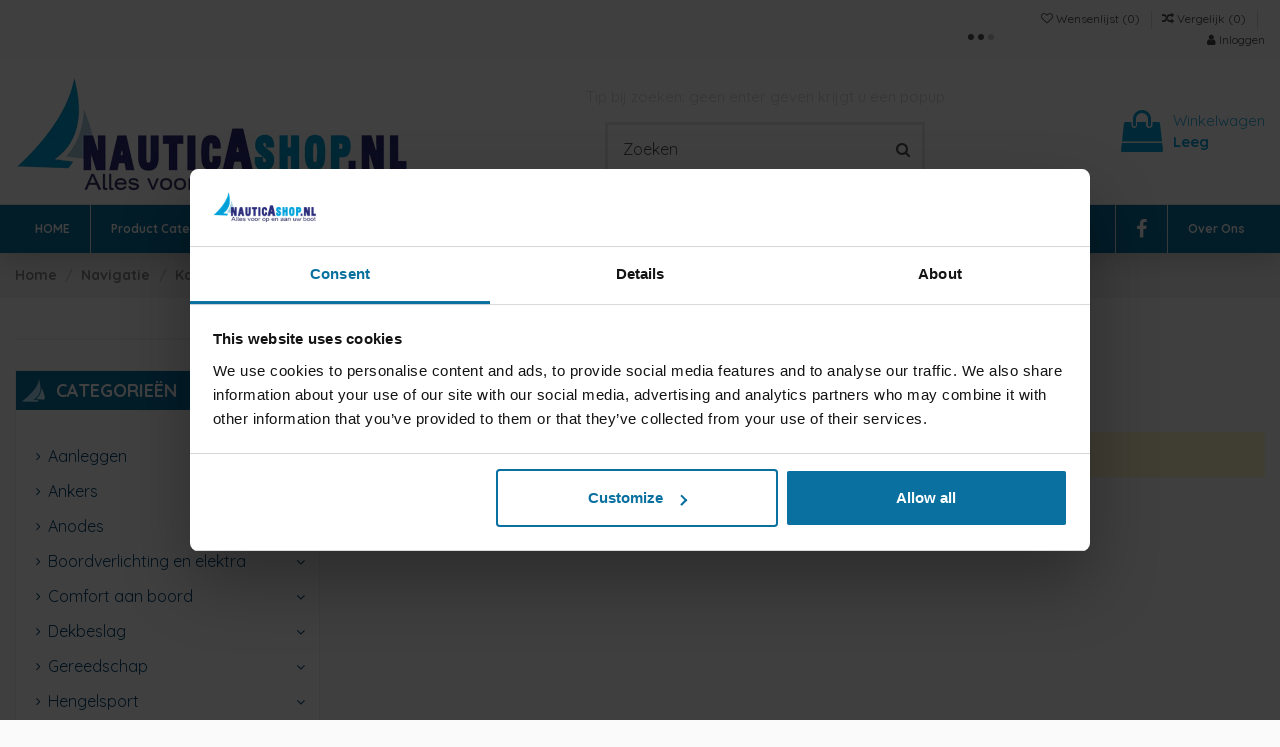

--- FILE ---
content_type: text/html; charset=utf-8
request_url: https://www.nauticashop.nl/navigatie/kaarten/zeekaarten
body_size: 67427
content:
<!doctype html>
<html lang="nl">

<head>
    
        


  <meta charset="utf-8">


  <meta http-equiv="x-ua-compatible" content="ie=edge">
  <meta http-equiv='cache-control' content='no-cache'>
  <meta http-equiv='expires' content='0'>
  <meta http-equiv='pragma' content='no-cache'>



  



  <title>Zeekaarten voor de watersport koop je bij NauticAshop en nog veel meer boot benodigheden</title>
  
    
  
  <meta name="description" content="">
  <meta name="keywords" content="">
    
                                        <link rel="canonical" href="https://www.nauticashop.nl/navigatie/kaarten/zeekaarten">
                        

  
      



    <meta property="og:title" content="Zeekaarten voor de watersport koop je bij NauticAshop en nog veel meer boot benodigheden"/>
    <meta property="og:url" content="https://www.nauticashop.nl/navigatie/kaarten/zeekaarten"/>
    <meta property="og:site_name" content="NauticAshop "/>
    <meta property="og:description" content="">
    <meta property="og:type" content="website">


          <meta property="og:image" content="https://www.nauticashop.nl/img/nauticashop-logo-1576745739.jpg" />
    





      <meta name="viewport" content="width=device-width, initial-scale=1">
  




  <link rel="icon" type="image/vnd.microsoft.icon" href="https://www.nauticashop.nl/img/favicon.ico?1610540778">
  <link rel="shortcut icon" type="image/x-icon" href="https://www.nauticashop.nl/img/favicon.ico?1610540778">
    


      <link href="https://fonts.googleapis.com/css?family=Quicksand:400,700" rel="stylesheet">
    



<script type="application/ld+json">

{
"@context": "https://schema.org",
"@type": "Organization",
"url": "https://www.nauticashop.nl/",
"name": "NauticAshop ",
"logo": "https://www.nauticashop.nl/img/nauticashop-logo-1576745739.jpg",
"@id": "#store-organization"
}

</script>




    <link rel="stylesheet" href="https://fonts.googleapis.com/css?family=Poppins:300,regular,500,600,700,100,200,800,900&amp;subset=latin%2Clatin-ext" type="text/css" media="all">
  <link rel="stylesheet" href="https://www.nauticashop.nl/themes/warehouse/assets/cache/theme-021506404.css" type="text/css" media="all">




  

  <script>
        var LS_Meta = {"v":"6.6.8"};
        var dm_hash = "0";
        var dm_mode = 1;
        var elementorFrontendConfig = {"isEditMode":"","stretchedSectionContainer":"","is_rtl":"0"};
        var iqitTheme = {"rm_sticky":"0","rm_breakpoint":0,"op_preloader":"0","cart_style":"floating","cart_confirmation":"open","h_layout":"1","f_fixed":"","f_layout":"1","h_absolute":"0","h_sticky":"header","hw_width":"inherit","hm_submenu_width":"default","h_search_type":"full","pl_lazyload":true,"pl_infinity":false,"pl_rollover":true,"pl_crsl_autoplay":false,"pl_slider_ld":4,"pl_slider_d":3,"pl_slider_t":3,"pl_slider_p":2,"pp_thumbs":"left","pp_zoom":"modalzoom","pp_image_layout":"carousel","pp_tabs":"tabh"};
        var iqitcompare = {"nbProducts":0};
        var iqitcountdown_days = "d.";
        var iqitextendedproduct = {"speed":"70"};
        var iqitfdc_from = 0;
        var iqitmegamenu = {"sticky":"false","containerSelector":"#wrapper > .container"};
        var iqitreviews = [];
        var iqitwishlist = {"nbProducts":0};
        var jolisearch = {"amb_joli_search_action":"https:\/\/www.nauticashop.nl\/jolisearch","amb_joli_search_link":"https:\/\/www.nauticashop.nl\/jolisearch","amb_joli_search_controller":"jolisearch","blocksearch_type":"top","show_cat_desc":0,"ga_acc":0,"id_lang":1,"url_rewriting":true,"use_autocomplete":1,"minwordlen":3,"l_products":"Producten","l_manufacturers":"fabrikanten","l_suppliers":"Suppliers","l_categories":"Categorie\u00ebn","l_no_results_found":"geen resultaten gevonden","l_more_results":"Meer resultaten &quot;","ENT_QUOTES":3,"jolisearch_position":{"my":"center top","at":"center bottom","collision":"fit none"},"classes":"ps17 centered-list","display_manufacturer":"","display_supplier":"1","display_category":"1","use_mobile_ux":"1","mobile_media_breakpoint":"320","mobile_opening_selector":"","show_add_to_cart_button":"","add_to_cart_button_style":1,"show_features":"1","feature_ids":[],"show_feature_values_only":true,"show_price":"1","theme":"finder"};
        var klCustomer = null;
        var prestashop = {"cart":{"products":[],"totals":{"total":{"type":"total","label":"Totaal","amount":0,"value":"\u20ac\u00a00,00"},"total_including_tax":{"type":"total","label":"Totaal (incl. btw)","amount":0,"value":"\u20ac\u00a00,00"},"total_excluding_tax":{"type":"total","label":"Totaal (excl. btw)","amount":0,"value":"\u20ac\u00a00,00"}},"subtotals":{"products":{"type":"products","label":"Subtotaal","amount":0,"value":"\u20ac\u00a00,00"},"discounts":null,"shipping":{"type":"shipping","label":"Verzending","amount":0,"value":""},"tax":null},"products_count":0,"summary_string":"0 artikelen","vouchers":{"allowed":1,"added":[]},"discounts":[],"minimalPurchase":0,"minimalPurchaseRequired":""},"currency":{"id":1,"name":"Euro","iso_code":"EUR","iso_code_num":"978","sign":"\u20ac"},"customer":{"lastname":"","firstname":"","email":null,"birthday":"0000-00-00","newsletter":"0","newsletter_date_add":"0000-00-00 00:00:00","optin":"0","website":null,"company":null,"siret":null,"ape":null,"is_logged":false,"gender":{"type":null,"name":null},"addresses":[]},"language":{"name":"Nederlands (Dutch)","iso_code":"nl","locale":"nl-NL","language_code":"nl-nl","is_rtl":"0","date_format_lite":"d-m-Y","date_format_full":"d-m-Y H:i:s","id":1},"page":{"title":"","canonical":"https:\/\/www.nauticashop.nl\/navigatie\/kaarten\/zeekaarten","meta":{"title":"Zeekaarten voor de watersport koop je bij NauticAshop en nog veel meer boot benodigheden","description":"","keywords":"","robots":"index"},"page_name":"category","body_classes":{"lang-nl":true,"lang-rtl":false,"country-NL":true,"currency-EUR":true,"layout-left-column":true,"page-category":true,"tax-display-enabled":true,"category-id-1049":true,"category-Zeekaarten":true,"category-id-parent-1047":true,"category-depth-level-4":true},"admin_notifications":[]},"shop":{"name":"NauticAshop ","logo":"https:\/\/www.nauticashop.nl\/img\/nauticashop-logo-1576745739.jpg","stores_icon":"https:\/\/www.nauticashop.nl\/img\/logo_stores.png","favicon":"https:\/\/www.nauticashop.nl\/img\/favicon.ico"},"urls":{"base_url":"https:\/\/www.nauticashop.nl\/","current_url":"https:\/\/www.nauticashop.nl\/navigatie\/kaarten\/zeekaarten","shop_domain_url":"https:\/\/www.nauticashop.nl","img_ps_url":"https:\/\/www.nauticashop.nl\/img\/","img_cat_url":"https:\/\/www.nauticashop.nl\/img\/c\/","img_lang_url":"https:\/\/www.nauticashop.nl\/img\/l\/","img_prod_url":"https:\/\/www.nauticashop.nl\/img\/p\/","img_manu_url":"https:\/\/www.nauticashop.nl\/img\/m\/","img_sup_url":"https:\/\/www.nauticashop.nl\/img\/su\/","img_ship_url":"https:\/\/www.nauticashop.nl\/img\/s\/","img_store_url":"https:\/\/www.nauticashop.nl\/img\/st\/","img_col_url":"https:\/\/www.nauticashop.nl\/img\/co\/","img_url":"https:\/\/www.nauticashop.nl\/themes\/warehouse\/assets\/img\/","css_url":"https:\/\/www.nauticashop.nl\/themes\/warehouse\/assets\/css\/","js_url":"https:\/\/www.nauticashop.nl\/themes\/warehouse\/assets\/js\/","pic_url":"https:\/\/www.nauticashop.nl\/upload\/","pages":{"address":"https:\/\/www.nauticashop.nl\/adres","addresses":"https:\/\/www.nauticashop.nl\/adressen","authentication":"https:\/\/www.nauticashop.nl\/aanmelden","cart":"https:\/\/www.nauticashop.nl\/winkelmandje","category":"https:\/\/www.nauticashop.nl\/index.php?controller=category","cms":"https:\/\/www.nauticashop.nl\/index.php?controller=cms","contact":"https:\/\/www.nauticashop.nl\/contact-opnemen","discount":"https:\/\/www.nauticashop.nl\/korting","guest_tracking":"https:\/\/www.nauticashop.nl\/bestelling-volgen-als-gast","history":"https:\/\/www.nauticashop.nl\/besteloverzicht","identity":"https:\/\/www.nauticashop.nl\/identiteit","index":"https:\/\/www.nauticashop.nl\/","my_account":"https:\/\/www.nauticashop.nl\/mijn-account","order_confirmation":"https:\/\/www.nauticashop.nl\/order-bevestiging","order_detail":"https:\/\/www.nauticashop.nl\/index.php?controller=order-detail","order_follow":"https:\/\/www.nauticashop.nl\/bestelling-volgen","order":"https:\/\/www.nauticashop.nl\/bestelling","order_return":"https:\/\/www.nauticashop.nl\/index.php?controller=order-return","order_slip":"https:\/\/www.nauticashop.nl\/bestel-bon","pagenotfound":"https:\/\/www.nauticashop.nl\/pagina-niet-gevonden","password":"https:\/\/www.nauticashop.nl\/wachtwoord-opvragen","pdf_invoice":"https:\/\/www.nauticashop.nl\/index.php?controller=pdf-invoice","pdf_order_return":"https:\/\/www.nauticashop.nl\/index.php?controller=pdf-order-return","pdf_order_slip":"https:\/\/www.nauticashop.nl\/index.php?controller=pdf-order-slip","prices_drop":"https:\/\/www.nauticashop.nl\/aanbiedingen","product":"https:\/\/www.nauticashop.nl\/index.php?controller=product","search":"https:\/\/www.nauticashop.nl\/zoeken","sitemap":"https:\/\/www.nauticashop.nl\/sitemap","stores":"https:\/\/www.nauticashop.nl\/winkels","supplier":"https:\/\/www.nauticashop.nl\/leverancier","register":"https:\/\/www.nauticashop.nl\/aanmelden?create_account=1","order_login":"https:\/\/www.nauticashop.nl\/bestelling?login=1"},"alternative_langs":[],"theme_assets":"\/themes\/warehouse\/assets\/","actions":{"logout":"https:\/\/www.nauticashop.nl\/?mylogout="},"no_picture_image":{"bySize":{"small_default":{"url":"https:\/\/www.nauticashop.nl\/img\/p\/nl-default-small_default.jpg","width":98,"height":127},"cart_default":{"url":"https:\/\/www.nauticashop.nl\/img\/p\/nl-default-cart_default.jpg","width":125,"height":162},"home_default":{"url":"https:\/\/www.nauticashop.nl\/img\/p\/nl-default-home_default.jpg","width":236,"height":305},"medium_default":{"url":"https:\/\/www.nauticashop.nl\/img\/p\/nl-default-medium_default.jpg","width":452,"height":584},"large_default":{"url":"https:\/\/www.nauticashop.nl\/img\/p\/nl-default-large_default.jpg","width":572,"height":738},"thickbox_default":{"url":"https:\/\/www.nauticashop.nl\/img\/p\/nl-default-thickbox_default.jpg","width":1100,"height":1422}},"small":{"url":"https:\/\/www.nauticashop.nl\/img\/p\/nl-default-small_default.jpg","width":98,"height":127},"medium":{"url":"https:\/\/www.nauticashop.nl\/img\/p\/nl-default-medium_default.jpg","width":452,"height":584},"large":{"url":"https:\/\/www.nauticashop.nl\/img\/p\/nl-default-thickbox_default.jpg","width":1100,"height":1422},"legend":""}},"configuration":{"display_taxes_label":true,"display_prices_tax_incl":true,"is_catalog":false,"show_prices":true,"opt_in":{"partner":false},"quantity_discount":{"type":"discount","label":"Eenheidskorting"},"voucher_enabled":1,"return_enabled":0},"field_required":[],"breadcrumb":{"links":[{"title":"Home","url":"https:\/\/www.nauticashop.nl\/"},{"title":"Navigatie","url":"https:\/\/www.nauticashop.nl\/navigatie"},{"title":"Kaarten","url":"https:\/\/www.nauticashop.nl\/navigatie\/kaarten"},{"title":"Zeekaarten","url":"https:\/\/www.nauticashop.nl\/navigatie\/kaarten\/zeekaarten"}],"count":4},"link":{"protocol_link":"https:\/\/","protocol_content":"https:\/\/"},"time":1769013770,"static_token":"3b84c294ab7959345c7d90dce548a74a","token":"19f6bb5263e337bccd3bc4b6342b92a3","debug":false};
        var psemailsubscription_subscription = "https:\/\/www.nauticashop.nl\/module\/ps_emailsubscription\/subscription";
        var seoperf_fo = "https:\/\/www.nauticashop.nl\/?index.php&fc=module&module=seoperformances&controller=frontajaxseoperformances";
      </script>



  <style>
.dynhook { position: relative;overflow: hidden;}
.dynhook::after { content: "";position: absolute;top: 0;left: -200px;width: 200px;height: 100%;background: linear-gradient(120deg,transparent,rgba(255, 255, 255, 0.4),transparent);animation: jpresta-reflect 1s infinite;pointer-events: none;z-index: 99999; }
@keyframes jpresta-reflect { 100% { left: 100%; }}
.dynhook::before { content: "";position: absolute;top: 5px;left: 50%;width: 6px;height: 6px;border-radius: 50%;background: #555;box-shadow: 10px 0 0 #555, 20px 0 0 #555;animation: jpresta-dots 1.2s infinite linear;pointer-events: none; }
@keyframes jpresta-dots { 0% { box-shadow: 10px 0 0 #555, 20px 0 0 #555; } 33% { box-shadow: 10px 0 0 transparent, 20px 0 0 #555; } 66% { box-shadow: 10px 0 0 #555, 20px 0 0 transparent; } 100% { box-shadow: 10px 0 0 #555, 20px 0 0 #555; } }
</style>
<style></style><script>
                var jprestaUpdateCartDirectly = 1;
                var jprestaUseCreativeElements = 0;
                </script><script>
pcRunDynamicModulesJs = function() {
// Autoconf - 2025-12-08T21:17:45+00:00
// iqitcompare
if (typeof iqitcompare !== 'undefined') $('#iqitcompare-nb').text(iqitcompare.nbProducts);
// iqitcookielaw
function getCookie(cname) {
    var name = cname + "=";
    var ca = document.cookie.split(';');
    for (var i = 0; i != ca.length; i++) {
        var c = ca[i];
        while (c.charAt(0) == ' ') c = c.substring(1);
        if (c.indexOf(name) != -1) return c.substring(name.length, c.length);
    }
    return "";
}
$(function() {
    if (getCookie('cookielaw_module') == 1) {
        $("#iqitcookielaw").removeClass('iqitcookielaw-showed');
    } else {
        $("#iqitcookielaw").addClass('iqitcookielaw-showed');
    }
    $("#iqitcookielaw-accept").click(function(event) {
        event.preventDefault();
        $("#iqitcookielaw").removeClass('iqitcookielaw-showed');
        setcook();
    });
});
// iqitpopup
if (typeof iqitpopup !== 'undefined') {
iqitpopup.script = (function() {
    var $el = $('#iqitpopup');
    var $overlay = $('#iqitpopup-overlay');
    var elHeight = $el.outerHeight();
    var elWidth = $el.outerWidth();
    var $wrapper = $(window);
    var offset = -30;
    var sizeData = {
        size: {
            width: $wrapper.width() + offset,
            height: $wrapper.height() + offset
        }
    };
    function init() {
        setTimeout(function() {
            $el.addClass('showed-iqitpopup');
            $overlay.addClass('showed-iqitpopupo');
        }, iqitpopup.delay);
        $el.find('.iqit-btn-newsletter').first().click(function() {
            setCookie();
            $overlay.removeClass('showed-iqitpopupo');
            $el.removeClass('showed-iqitpopup');
        });
        $(document).on('click', '#iqitpopup .cross, #iqitpopup-overlay', function() {
            $overlay.removeClass('showed-iqitpopupo');
            $el.removeClass('showed-iqitpopup');
            if ($("#iqitpopup-checkbox").is(':checked')) {
                setCookie();
            }
        });
        doResize(sizeData, false);
        $wrapper.resize(function() {
            sizeData.size.width = $wrapper.width() + offset;
            sizeData.size.height = $wrapper.height() + offset;
            doResize(sizeData, true);
        });
    }
    function doResize(ui, resize) {
        if (elWidth >= ui.size.width || elHeight >= ui.size.height) {
            var scale;
            scale = Math.min(
                ui.size.width / elWidth,
                ui.size.height / elHeight
            );
            $el.css({
                transform: "translate(-50%, -50%) scale(" + scale + ")"
            });
        } else {
            if (resize) {
                $el.css({
                    transform: "translate(-50%, -50%) scale(1)"
                });
            }
        }
    }
    function setCookie() {
        var name = iqitpopup.name;
        var value = '1';
        var expire = new Date();
        expire.setDate(expire.getDate() + iqitpopup.time);
        document.cookie = name + "=" + escape(value) + ";path=/;" + ((expire == null) ? "" : ("; expires=" + expire.toGMTString()))
    }
    return {
        init: init
    };
})();
iqitpopup.script.init();
}
// iqitthemeeditor
$('.viewed-products img.lazy-product-image:not(.loaded)').each(function() {
    $(this).addClass('loaded').attr('src', $(this).data('src'));
});
if (typeof iqitTheme != 'undefined') {
  function initViewedCarousel() {
    const e = $(".viewed-products .swiper-default-carousel");
    let t;
    iqitTheme.pl_crsl_autoplay && (t = {
      delay: 4500,
      disableOnInteraction: !0
    });
    const i = {
      pagination: {
        el: ".swiper-pagination-product",
        clickable: !0
      },
      autoplay: t,
      loop: !1,
      speed: 600,
      lazy: {
        loadedClass: "loaded",
        checkInView: !0
      },
      watchOverflow: !0,
      watchSlidesProgress: !0,
      watchSlidesVisibility: !0,
      navigation: {
        nextEl: ".swiper-button-next",
        prevEl: ".swiper-button-prev"
      },
      slidesPerView: iqitTheme.pl_slider_p,
      slidesPerGroup: iqitTheme.pl_slider_p,
      breakpoints: {
        768: {
          slidesPerView: iqitTheme.pl_slider_t,
          slidesPerGroup: iqitTheme.pl_slider_t
        },
        992: {
          slidesPerView: iqitTheme.pl_slider_d,
          slidesPerGroup: iqitTheme.pl_slider_d
        },
        1200: {
          slidesPerView: iqitTheme.pl_slider_ld,
          slidesPerGroup: iqitTheme.pl_slider_ld
        }
      }
    };
    e.each(function() {
      const e = $(this);
      var t = $.extend({}, i, e.data("swiper_options"));
      new Swiper(e[0], t)
    })
  }
  initViewedCarousel();
}
$(document).on('click', '[data-button-action=change-list-view]', function() {
    document.cookie = "jpresta_cache_context=;path=/;expires=Thu, 01 Jan 1970 00:00:00 GMT";
});
// iqitwishlist
// iqitwishlist
if (typeof iqitwishlist !== 'undefined' && iqitwishlist.nbProducts != undefined) {
    $('#iqitwishlist-nb').text(iqitwishlist.nbProducts);
    if (iqitwishlist.nbProducts > 0) {
        $('#desktop-header #iqitwishlist-nb').parent().removeClass('hidden');
        $('#mobile-header #iqitwishlist-nb').parent().removeClass('hidden');
        $('#iqitwishlist-nb').removeClass('d-none');
    } else {
        $('#mobile-header #iqitwishlist-nb').text($('#desktop-header #iqitwishlist-nb').text());
        $('#iqitwishlist-nb').addClass('d-none');
    }
    setInterval(function() {
        $('#mobile-header #iqitwishlist-nb').text(iqitwishlist.nbProducts);
    }, 1000);
}
// productcomments
if ($.fn.rating) $('input.star').rating();
if ($.fn.rating) $('.auto-submit-star').rating();
if ($.fn.fancybox) $('.open-comment-form').fancybox({'hideOnContentClick': false});
// ps_shoppingcart
// Cart is refreshed from HTML to be faster
};</script><meta name="generator" content="Powered by Creative Slider 6.6.8 - Multi-Purpose, Responsive, Parallax, Mobile-Friendly Slider Module for PrestaShop." />


    <meta id="js-rcpgtm-tracking-config" data-tracking-data="%7B%22bing%22%3A%7B%22tracking_id%22%3A%22%22%2C%22feed%22%3A%7B%22id_product_prefix%22%3A%22%22%2C%22id_product_source_key%22%3A%22id_product%22%2C%22id_variant_prefix%22%3A%22%22%2C%22id_variant_source_key%22%3A%22id_attribute%22%7D%7D%2C%22context%22%3A%7B%22browser%22%3A%7B%22device_type%22%3A1%7D%2C%22localization%22%3A%7B%22id_country%22%3A13%2C%22country_code%22%3A%22NL%22%2C%22id_currency%22%3A1%2C%22currency_code%22%3A%22EUR%22%2C%22id_lang%22%3A1%2C%22lang_code%22%3A%22nl%22%7D%2C%22page%22%3A%7B%22controller_name%22%3A%22category%22%2C%22products_per_page%22%3A24%2C%22category%22%3A%7B%22id_category%22%3A1049%2C%22name%22%3A%22Zeekaarten%22%2C%22path%22%3A%5B%22CATEGORIE%C3%8BN%22%2C%22Navigatie%22%2C%22Kaarten%22%2C%22Zeekaarten%22%5D%7D%2C%22search_term%22%3A%22%22%7D%2C%22shop%22%3A%7B%22id_shop%22%3A1%2C%22shop_name%22%3A%22NauticAshop%22%2C%22base_dir%22%3A%22https%3A%2F%2Fwww.nauticashop.nl%2F%22%7D%2C%22tracking_module%22%3A%7B%22module_name%22%3A%22rcpgtagmanager%22%2C%22checkout_module%22%3A%7B%22module%22%3A%22default%22%2C%22controller%22%3A%22order%22%7D%2C%22service_version%22%3A%227%22%2C%22token%22%3A%223be0c2309d7f6bb03e81d537472898d9%22%7D%2C%22user%22%3A%5B%5D%7D%2C%22criteo%22%3A%7B%22tracking_id%22%3A%22%22%2C%22feed%22%3A%7B%22id_product_prefix%22%3A%22%22%2C%22id_product_source_key%22%3A%22id_product%22%2C%22id_variant_prefix%22%3A%22%22%2C%22id_variant_source_key%22%3A%22id_attribute%22%7D%7D%2C%22facebook%22%3A%7B%22tracking_id%22%3A%22%22%2C%22feed%22%3A%7B%22id_product_prefix%22%3A%22%22%2C%22id_product_source_key%22%3A%22id_product%22%2C%22id_variant_prefix%22%3A%22%22%2C%22id_variant_source_key%22%3A%22id_attribute%22%7D%7D%2C%22ga4%22%3A%7B%22tracking_id%22%3A%22G-XS9VN96061%22%2C%22is_url_passthrough%22%3Afalse%2C%22is_data_import%22%3Afalse%7D%2C%22gads%22%3A%7B%22tracking_id%22%3A%221015819042%22%2C%22merchant_id%22%3A%229452033%22%2C%22conversion_labels%22%3A%7B%22create_account%22%3A%22%22%2C%22product_view%22%3A%22eVHUCKGF1OAZEKLWsOQD%22%2C%22add_to_cart%22%3A%22N71uCJ6F1OAZEKLWsOQD%22%2C%22begin_checkout%22%3A%223ahgCJ6joOEYEKLWsOQD%22%2C%22purchase%22%3A%22ByubCJuF1OAZEKLWsOQD%22%7D%7D%2C%22gfeeds%22%3A%7B%22retail%22%3A%7B%22is_enabled%22%3Atrue%2C%22id_product_prefix%22%3A%22%22%2C%22id_product_source_key%22%3A%22id_product%22%2C%22id_variant_prefix%22%3A%22%22%2C%22id_variant_source_key%22%3A%22id_attribute%22%7D%2C%22custom%22%3A%7B%22is_enabled%22%3Afalse%2C%22id_product_prefix%22%3A%22%22%2C%22id_product_source_key%22%3A%22id_product%22%2C%22id_variant_prefix%22%3A%22%22%2C%22id_variant_source_key%22%3A%22id_attribute%22%2C%22is_id2%22%3Afalse%7D%7D%2C%22gtm%22%3A%7B%22tracking_id%22%3A%22GTM-P9R3NMP%22%2C%22is_disable_tracking%22%3Afalse%2C%22server_url%22%3A%22%22%7D%2C%22kelkoo%22%3A%7B%22tracking_list%22%3A%5B%5D%2C%22feed%22%3A%7B%22id_product_prefix%22%3A%22%22%2C%22id_product_source_key%22%3A%22id_product%22%2C%22id_variant_prefix%22%3A%22%22%2C%22id_variant_source_key%22%3A%22id_attribute%22%7D%7D%2C%22pinterest%22%3A%7B%22tracking_id%22%3A%22%22%2C%22feed%22%3A%7B%22id_product_prefix%22%3A%22%22%2C%22id_product_source_key%22%3A%22id_product%22%2C%22id_variant_prefix%22%3A%22%22%2C%22id_variant_source_key%22%3A%22id_attribute%22%7D%7D%2C%22tiktok%22%3A%7B%22tracking_id%22%3A%22%22%2C%22feed%22%3A%7B%22id_product_prefix%22%3A%22%22%2C%22id_product_source_key%22%3A%22id_product%22%2C%22id_variant_prefix%22%3A%22%22%2C%22id_variant_source_key%22%3A%22id_attribute%22%7D%7D%2C%22twitter%22%3A%7B%22tracking_id%22%3A%22%22%2C%22events%22%3A%7B%22add_to_cart_id%22%3A%22%22%2C%22payment_info_id%22%3A%22%22%2C%22checkout_initiated_id%22%3A%22%22%2C%22product_view_id%22%3A%22%22%2C%22lead_id%22%3A%22%22%2C%22purchase_id%22%3A%22%22%2C%22search_id%22%3A%22%22%7D%2C%22feed%22%3A%7B%22id_product_prefix%22%3A%22%22%2C%22id_product_source_key%22%3A%22id_product%22%2C%22id_variant_prefix%22%3A%22%22%2C%22id_variant_source_key%22%3A%22id_attribute%22%7D%7D%7D">
    <script type="text/javascript" data-keepinline="true" data-cfasync="false" src="/modules/rcpgtagmanager/views/js/hook/trackingClient.bundle.js"></script>

  <!-- START OF DOOFINDER ADD TO CART SCRIPT -->
  <script>
    let item_link;
    document.addEventListener('doofinder.cart.add', function(event) {

      item_link = event.detail.link;

      const checkIfCartItemHasVariation = (cartObject) => {
        return (cartObject.item_id === cartObject.grouping_id) ? false : true;
      }

      /**
      * Returns only ID from string
      */
      const sanitizeVariationID = (variationID) => {
        return variationID.replace(/\D/g, "")
      }

      doofinderManageCart({
        cartURL          : "https://www.nauticashop.nl/winkelmandje",  //required for prestashop 1.7, in previous versions it will be empty.
        cartToken        : "3b84c294ab7959345c7d90dce548a74a",
        productID        : checkIfCartItemHasVariation(event.detail) ? event.detail.grouping_id : event.detail.item_id,
        customizationID  : checkIfCartItemHasVariation(event.detail) ? sanitizeVariationID(event.detail.item_id) : 0,   // If there are no combinations, the value will be 0
        quantity         : event.detail.amount,
        statusPromise    : event.detail.statusPromise,
        itemLink         : event.detail.link,
        group_id         : event.detail.group_id
      });
    });
  </script>
  <!-- END OF DOOFINDER ADD TO CART SCRIPT -->

  <!-- START OF DOOFINDER INTEGRATIONS SUPPORT -->
  <script data-keepinline>
    var dfKvCustomerEmail;
    if ('undefined' !== typeof klCustomer && "" !== klCustomer.email) {
      dfKvCustomerEmail = klCustomer.email;
    }
  </script>
  <!-- END OF DOOFINDER INTEGRATIONS SUPPORT -->

  <!-- START OF DOOFINDER UNIQUE SCRIPT -->
  <script data-keepinline>
    
    (function(w, k) {w[k] = window[k] || function () { (window[k].q = window[k].q || []).push(arguments) }})(window, "doofinderApp")
    

    // Custom personalization:
    doofinderApp("config", "language", "nl-nl");
    doofinderApp("config", "currency", "EUR");
      </script>
  <script src="https://eu1-config.doofinder.com/2.x/fad486f9-384f-4291-ae98-737c202504f0.js" async></script>
  <!-- END OF DOOFINDER UNIQUE SCRIPT -->



    
    
    </head>

<body id="category" class="lang-nl country-nl currency-eur layout-left-column page-category tax-display-enabled category-id-1049 category-zeekaarten category-id-parent-1047 category-depth-level-4 body-desktop-header-style-w-1">


    


<main id="main-page-content"  >
    
            

    <header id="header" class="desktop-header-style-w-1">
        
            
  <div class="header-banner">
    
  </div>




            <nav class="header-nav">
        <div class="container">
    
        <div class="row justify-content-between">
            <div class="col col-auto col-md left-nav">
                                
            </div>
            <div class="col col-auto center-nav text-center">
                
             </div>
            <div class="col col-auto col-md right-nav text-right">
                <div class="d-inline-block">
    <a href="//www.nauticashop.nl/module/iqitwishlist/view">
        <i class="fa fa-heart-o" aria-hidden="true"></i> Wensenlijst (<span
                id="iqitwishlist-nb"></span>)
    </a>
</div>
<div class="d-inline-block">
    <a href="//www.nauticashop.nl/module/iqitcompare/comparator">
        <i class="fa fa-random" aria-hidden="true"></i> <span>Vergelijk (<span
                    id="iqitcompare-nb"></span>)</span>
    </a>
</div>
<div id="dyn6971020aba46f" class="dynhook pc_displayNav2_15" data-module="15" data-hook="displayNav2" data-hooktype="w" data-hookargs=""><div class="loadingempty"></div><div id="user_info">
            <a
                href="https://www.nauticashop.nl/mijn-account"
                title="Aanloggen bij Uw klantenrekening"
                rel="nofollow"
        ><i class="fa fa-user" aria-hidden="true"></i>
            <span>Inloggen</span>
        </a>
    </div>
</div>
             </div>
        </div>

                        </div>
            </nav>
        



<div id="desktop-header" class="desktop-header-style-1">
            
<div class="header-top">
    <div id="desktop-header-container" class="container">
        <div class="row align-items-center">
                            <div class="col col-auto col-header-left">
                    <div id="desktop_logo">
                        <a href="https://www.nauticashop.nl/">
                            <img class="logo img-fluid"
                                 src="https://www.nauticashop.nl/img/nauticashop-logo-1576745739.jpg"                                  alt="NauticAshop ">
                        </a>
                    </div>
                    
                </div>
                <div class="col col-header-center">
                                            <div class="header-custom-html">
                            <address style="text-align: center;"><span style="color: #d4d4d4;">Tip bij zoeken: geen enter geven krijgt u een popup</span></address>
                        </div>
                                        <!-- Block search module TOP -->

<!-- Block search module TOP -->
<div id="search_widget" class="search-widget" data-search-controller-url="https://www.nauticashop.nl/module/iqitsearch/searchiqit">
    <form method="get" action="https://www.nauticashop.nl/module/iqitsearch/searchiqit">
        <div class="input-group">
            <input type="text" name="s" value="" data-all-text="toon alle resultaten"
                   data-blog-text="Blog post"
                   data-product-text="Product"
                   data-brands-text="Merk"
                   placeholder="Zoeken" class="form-control form-search-control" />
            <button type="submit" class="search-btn">
                <i class="fa fa-search"></i>
            </button>
        </div>
    </form>
</div>
<!-- /Block search module TOP -->

<!-- /Block search module TOP -->


                    
                </div>
                        <div class="col col-auto col-header-right text-right">
                                    
                                            <div id="ps-shoppingcart-wrapper">
    <div id="ps-shoppingcart"
         class="header-cart-default ps-shoppingcart dropdown">
         <div id="blockcart" class="blockcart cart-preview"
         data-refresh-url="//www.nauticashop.nl/module/ps_shoppingcart/ajax">
        <a id="cart-toogle" class="cart-toogle header-btn header-cart-btn" data-toggle="dropdown" data-display="static">
            <i class="fa fa-shopping-bag fa-fw icon" aria-hidden="true"><span class="cart-products-count-btn  d-none">0</span></i>
            <span class="info-wrapper">
            <span class="title">Winkelwagen</span>
            <span class="cart-toggle-details">
            <span class="text-faded cart-separator"> / </span>
                            Leeg
                        </span>
            </span>
        </a>
        <div id="_desktop_blockcart-content" class="dropdown-menu-custom dropdown-menu">
    <div id="blockcart-content" class="blockcart-content" >
        <div class="cart-title">
            <span class="modal-title">Your cart</span>
            <button type="button" id="js-cart-close" class="close">
                <span>×</span>
            </button>
            <hr>
        </div>
                    <span class="no-items">Er zijn geen items meer in uw wagen</span>
            </div>
</div> </div>




    </div>
</div>

                                        
                
                <div id="dyn6971020abba8f" class="dynhook pc__15" data-module="15" data-hook="" data-hooktype="w" data-hookargs=""><div class="loadingempty"></div><div id="user_info">
            <a
                href="https://www.nauticashop.nl/mijn-account"
                title="Aanloggen bij Uw klantenrekening"
                rel="nofollow"
        ><i class="fa fa-user" aria-hidden="true"></i>
            <span>Inloggen</span>
        </a>
    </div>
</div>

                
            </div>
            <div class="col-12">
                <div class="row">
                    
                </div>
            </div>
        </div>
    </div>
</div>
<div class="container iqit-megamenu-container">	<div id="iqitmegamenu-wrapper" class="iqitmegamenu-wrapper iqitmegamenu-all">
		<div class="container container-iqitmegamenu">
		<div id="iqitmegamenu-horizontal" class="iqitmegamenu  clearfix" role="navigation">

								
				<nav id="cbp-hrmenu" class="cbp-hrmenu cbp-horizontal cbp-hrsub-narrow">
					<ul>
												<li id="cbp-hrmenu-tab-1" class="cbp-hrmenu-tab cbp-hrmenu-tab-1 ">
	<a href="https://www.nauticashop.nl/" class="nav-link" >

								<span class="cbp-tab-title">
								HOME</span>
														</a>
													</li>
												<li id="cbp-hrmenu-tab-29" class="cbp-hrmenu-tab cbp-hrmenu-tab-29  cbp-has-submeu">
	<a role="button" class="cbp-empty-mlink nav-link">

								<span class="cbp-tab-title">
								Product Categorieën <i class="fa fa-angle-down cbp-submenu-aindicator"></i></span>
														</a>
														<div class="cbp-hrsub col-12">
								<div class="cbp-hrsub-inner">
									<div class="container iqitmegamenu-submenu-container">
																		<div class="cbp-tabs-container">
									<div class="row no-gutters">
									<div class="tabs-links col-2">
										<ul class="cbp-hrsub-tabs-names cbp-tabs-names" >
																																	<li class="innertab-19 ">
												<a data-target="#iq-19-innertab-29"  class="nav-link active">
																																				Navigatie &amp; Veiligheid 																									<i class="fa fa-angle-right cbp-submenu-it-indicator"></i></a><span class="cbp-inner-border-hider"></span></li>
																						<li class="innertab-21 ">
												<a data-target="#iq-21-innertab-29"  href="https://www.nauticashop.nl/"  class="nav-link ">
																																				Aanleggen &amp; Ankeren 																									<i class="fa fa-angle-right cbp-submenu-it-indicator"></i></a><span class="cbp-inner-border-hider"></span></li>
																						<li class="innertab-22 ">
												<a data-target="#iq-22-innertab-29"  class="nav-link ">
																																				Dekbeslag 																									<i class="fa fa-angle-right cbp-submenu-it-indicator"></i></a><span class="cbp-inner-border-hider"></span></li>
																						<li class="innertab-23 ">
												<a data-target="#iq-23-innertab-29"  class="nav-link ">
																																				Boordverlichting &amp; Electra 																									<i class="fa fa-angle-right cbp-submenu-it-indicator"></i></a><span class="cbp-inner-border-hider"></span></li>
																						<li class="innertab-24 ">
												<a data-target="#iq-24-innertab-29"  class="nav-link ">
																																				Motor &amp; Stuursystemen 																									<i class="fa fa-angle-right cbp-submenu-it-indicator"></i></a><span class="cbp-inner-border-hider"></span></li>
																						<li class="innertab-25 ">
												<a data-target="#iq-25-innertab-29"  class="nav-link ">
																																				Rigging &amp; Touw 																									<i class="fa fa-angle-right cbp-submenu-it-indicator"></i></a><span class="cbp-inner-border-hider"></span></li>
																						<li class="innertab-26 ">
												<a data-target="#iq-26-innertab-29"  class="nav-link ">
																																				Water- &amp; Tanksystenen  																									<i class="fa fa-angle-right cbp-submenu-it-indicator"></i></a><span class="cbp-inner-border-hider"></span></li>
																						<li class="innertab-27 ">
												<a data-target="#iq-27-innertab-29"  class="nav-link ">
																																				Onderhoud &amp; Anodes 																									<i class="fa fa-angle-right cbp-submenu-it-indicator"></i></a><span class="cbp-inner-border-hider"></span></li>
																						<li class="innertab-28 ">
												<a data-target="#iq-28-innertab-29"  class="nav-link ">
																																				Uitrusting 																									<i class="fa fa-angle-right cbp-submenu-it-indicator"></i></a><span class="cbp-inner-border-hider"></span></li>
																						<li class="innertab-30 ">
												<a data-target="#iq-30-innertab-29"  class="nav-link ">
																																				Comfort aan Boord 																									<i class="fa fa-angle-right cbp-submenu-it-indicator"></i></a><span class="cbp-inner-border-hider"></span></li>
																																</ul>
									</div>

																				<div class="tab-content col-10">
																						<div class="tab-pane cbp-tab-pane active innertabcontent-19"
												 id="iq-19-innertab-29" role="tabpanel">

																								<div class="clearfix">
																									




<div class="row menu_row menu-element  first_rows menu-element-id-1">
                

                                                




    <div class="col-3 cbp-menu-column cbp-menu-element menu-element-id-2 ">
        <div class="cbp-menu-column-inner">
                        
                
                
                    
                                                    <div class="row cbp-categories-row">
                                                                                                            <div class="col-12">
                                            <div class="cbp-category-link-w"><a href="https://www.nauticashop.nl/navigatie"
                                                                                class="cbp-column-title nav-link cbp-category-title">Navigatie</a>
                                                                                                                                                    
    <ul class="cbp-links cbp-category-tree"><li  class="cbp-hrsub-haslevel2" ><div class="cbp-category-link-w"><a href="https://www.nauticashop.nl/navigatie/antennes-en-toebehoren">Antennes en toebehoren</a>
    <ul class="cbp-hrsub-level2"><li ><div class="cbp-category-link-w"><a href="https://www.nauticashop.nl/navigatie/antennes-en-toebehoren/marifoon-antennes">Marifoon antennes </a></div></li><li ><div class="cbp-category-link-w"><a href="https://www.nauticashop.nl/navigatie/antennes-en-toebehoren/toebehoren-marifoon-antennes">Toebehoren marifoon antennes</a></div></li><li ><div class="cbp-category-link-w"><a href="https://www.nauticashop.nl/navigatie/antennes-en-toebehoren/houders-bevestigingen">Houders / bevestigingen</a></div></li><li ><div class="cbp-category-link-w"><a href="https://www.nauticashop.nl/navigatie/antennes-en-toebehoren/tv-antennes">TV antennes</a></div></li><li ><div class="cbp-category-link-w"><a href="https://www.nauticashop.nl/navigatie/antennes-en-toebehoren/toebehoren-tv-antennes">Toebehoren TV antennes</a></div></li><li ><div class="cbp-category-link-w"><a href="https://www.nauticashop.nl/navigatie/antennes-en-toebehoren/coax-kabel">Coax kabel</a></div></li><li ><div class="cbp-category-link-w"><a href="https://www.nauticashop.nl/navigatie/antennes-en-toebehoren/noodantenne">Noodantenne</a></div></li><li ><div class="cbp-category-link-w"><a href="https://www.nauticashop.nl/navigatie/antennes-en-toebehoren/antennes">Antennes</a></div></li><li ><div class="cbp-category-link-w"><a href="https://www.nauticashop.nl/navigatie/antennes-en-toebehoren/antenne-onderdelen-en-accessoires">Antenne onderdelen en accessoires</a></div></li></ul>
</div></li><li  class="cbp-hrsub-haslevel2" ><div class="cbp-category-link-w"><a href="https://www.nauticashop.nl/navigatie/verre-nachtkijkers">Verre-, Nachtkijkers</a>
    <ul class="cbp-hrsub-level2"><li ><div class="cbp-category-link-w"><a href="https://www.nauticashop.nl/navigatie/verre-nachtkijkers/verrekijkers">Verrekijkers</a></div></li><li ><div class="cbp-category-link-w"><a href="https://www.nauticashop.nl/navigatie/verre-nachtkijkers/verrekijker-onderdelen-en-accessoires">Verrekijker onderdelen en accessoires</a></div></li></ul>
</div></li><li  class="cbp-hrsub-haslevel2" ><div class="cbp-category-link-w"><a href="https://www.nauticashop.nl/navigatie/windmeters-windvaan">Windmeters / windvaan</a>
    <ul class="cbp-hrsub-level2"><li ><div class="cbp-category-link-w"><a href="https://www.nauticashop.nl/navigatie/windmeters-windvaan/windvaan">Windvaan</a></div></li><li ><div class="cbp-category-link-w"><a href="https://www.nauticashop.nl/navigatie/windmeters-windvaan/verklikkers">Verklikkers</a></div></li><li ><div class="cbp-category-link-w"><a href="https://www.nauticashop.nl/navigatie/windmeters-windvaan/windsnelheidsmeter">Windsnelheidsmeter</a></div></li></ul>
</div></li><li  class="cbp-hrsub-haslevel2" ><div class="cbp-category-link-w"><a href="https://www.nauticashop.nl/navigatie/navigatie-accessoires">Navigatie accessoires</a>
    <ul class="cbp-hrsub-level2"><li ><div class="cbp-category-link-w"><a href="https://www.nauticashop.nl/navigatie/navigatie-accessoires/kaartpassers">Kaartpassers</a></div></li><li ><div class="cbp-category-link-w"><a href="https://www.nauticashop.nl/navigatie/navigatie-accessoires/navigatie-linealen-en-plotters">Navigatie linealen en plotters</a></div></li><li ><div class="cbp-category-link-w"><a href="https://www.nauticashop.nl/navigatie/navigatie-accessoires/hellingmeter">Hellingmeter</a></div></li><li ><div class="cbp-category-link-w"><a href="https://www.nauticashop.nl/navigatie/navigatie-accessoires/overige-navigatie-accessoires">Overige navigatie accessoires</a></div></li></ul>
</div></li><li  class="cbp-hrsub-haslevel2" ><div class="cbp-category-link-w"><a href="https://www.nauticashop.nl/navigatie/barometers-en-klokken">Barometers en klokken</a>
    <ul class="cbp-hrsub-level2"><li ><div class="cbp-category-link-w"><a href="https://www.nauticashop.nl/navigatie/barometers-en-klokken/klokken-barometers-etc">Klokken, barometers etc.</a></div></li><li ><div class="cbp-category-link-w"><a href="https://www.nauticashop.nl/navigatie/barometers-en-klokken/onderdelen-opties-en-accessoire">Onderdelen, opties en accessoire</a></div></li></ul>
</div></li><li ><div class="cbp-category-link-w"><a href="https://www.nauticashop.nl/navigatie/barograaf">Barograaf</a></div></li><li  class="cbp-hrsub-haslevel2" ><div class="cbp-category-link-w"><a href="https://www.nauticashop.nl/navigatie/kompas">Kompas</a>
    <ul class="cbp-hrsub-level2"><li  class="cbp-hrsub-haslevel3" ><div class="cbp-category-link-w"><a href="https://www.nauticashop.nl/navigatie/kompas/kompas-contest">Kompas Contest</a>
    <ul class="cbp-hrsub-level2 cbp-hrsub-level3"><li ><div class="cbp-category-link-w"><a href="https://www.nauticashop.nl/navigatie/kompas/kompas-contest/contest-101">Contest 101</a></div></li><li ><div class="cbp-category-link-w"><a href="https://www.nauticashop.nl/navigatie/kompas/kompas-contest/contest-130">Contest 130</a></div></li><li ><div class="cbp-category-link-w"><a href="https://www.nauticashop.nl/navigatie/kompas/kompas-contest/contest-accessoires">Contest accessoires</a></div></li><li ><div class="cbp-category-link-w"><a href="https://www.nauticashop.nl/navigatie/kompas/kompas-contest/contest-mini">Contest mini</a></div></li></ul>
</div></li><li  class="cbp-hrsub-haslevel3" ><div class="cbp-category-link-w"><a href="https://www.nauticashop.nl/navigatie/kompas/kompas-offshore">Kompas Offshore</a>
    <ul class="cbp-hrsub-level2 cbp-hrsub-level3"><li ><div class="cbp-category-link-w"><a href="https://www.nauticashop.nl/navigatie/kompas/kompas-offshore/offshore-55">Offshore 55</a></div></li><li ><div class="cbp-category-link-w"><a href="https://www.nauticashop.nl/navigatie/kompas/kompas-offshore/offshore-75">Offshore 75</a></div></li><li ><div class="cbp-category-link-w"><a href="https://www.nauticashop.nl/navigatie/kompas/kompas-offshore/offshore-95">Offshore 95</a></div></li><li ><div class="cbp-category-link-w"><a href="https://www.nauticashop.nl/navigatie/kompas/kompas-offshore/offshore-105">Offshore 105</a></div></li><li ><div class="cbp-category-link-w"><a href="https://www.nauticashop.nl/navigatie/kompas/kompas-offshore/offshore-115">Offshore 115</a></div></li><li ><div class="cbp-category-link-w"><a href="https://www.nauticashop.nl/navigatie/kompas/kompas-offshore/offshore-135">Offshore 135</a></div></li><li ><div class="cbp-category-link-w"><a href="https://www.nauticashop.nl/navigatie/kompas/kompas-offshore/offshore-accessoires">Offshore accessoires</a></div></li></ul>
</div></li><li  class="cbp-hrsub-haslevel3" ><div class="cbp-category-link-w"><a href="https://www.nauticashop.nl/navigatie/kompas/kompas-olympic">Kompas Olympic</a>
    <ul class="cbp-hrsub-level2 cbp-hrsub-level3"><li ><div class="cbp-category-link-w"><a href="https://www.nauticashop.nl/navigatie/kompas/kompas-olympic/olympic-mini-en-tactical">Olympic mini en tactical</a></div></li><li ><div class="cbp-category-link-w"><a href="https://www.nauticashop.nl/navigatie/kompas/kompas-olympic/olympic-95">Olympic 95</a></div></li><li ><div class="cbp-category-link-w"><a href="https://www.nauticashop.nl/navigatie/kompas/kompas-olympic/olympic-100">Olympic 100</a></div></li><li ><div class="cbp-category-link-w"><a href="https://www.nauticashop.nl/navigatie/kompas/kompas-olympic/olympic-115">Olympic 115</a></div></li><li ><div class="cbp-category-link-w"><a href="https://www.nauticashop.nl/navigatie/kompas/kompas-olympic/olympic-135">Olympic 135</a></div></li><li ><div class="cbp-category-link-w"><a href="https://www.nauticashop.nl/navigatie/kompas/kompas-olympic/olympic-accessoires">Olympic accessoires</a></div></li></ul>
</div></li><li ><div class="cbp-category-link-w"><a href="https://www.nauticashop.nl/navigatie/kompas/kompas-iris-50-of-100">Kompas Iris 50 of 100</a></div></li><li ><div class="cbp-category-link-w"><a href="https://www.nauticashop.nl/navigatie/kompas/kompas-mini">Kompas mini</a></div></li><li ><div class="cbp-category-link-w"><a href="https://www.nauticashop.nl/navigatie/kompas/kompas-onderdelen-en-accessoires">Kompas onderdelen en accessoires</a></div></li><li ><div class="cbp-category-link-w"><a href="https://www.nauticashop.nl/navigatie/kompas/kompas-verlichting">Kompas verlichting</a></div></li><li ><div class="cbp-category-link-w"><a href="https://www.nauticashop.nl/navigatie/kompas/kompas-allpa">Kompas Allpa</a></div></li><li ><div class="cbp-category-link-w"><a href="https://www.nauticashop.nl/navigatie/kompas/kompas-ritchie">Kompas Ritchie</a></div></li></ul>
</div></li><li ><div class="cbp-category-link-w"><a href="https://www.nauticashop.nl/navigatie/dieptemeters">Dieptemeters</a></div></li><li ><div class="cbp-category-link-w"><a href="https://www.nauticashop.nl/navigatie/fishfinders-gps-kaartplotters">Fishfinders / GPS kaartplotters </a></div></li><li ><div class="cbp-category-link-w"><a href="https://www.nauticashop.nl/navigatie/snelheidsmeter">Snelheidsmeter</a></div></li><li  class="cbp-hrsub-haslevel2" ><div class="cbp-category-link-w"><a href="https://www.nauticashop.nl/navigatie/instrumenten-en-toebehoren">Instrumenten en toebehoren</a>
    <ul class="cbp-hrsub-level2"><li ><div class="cbp-category-link-w"><a href="https://www.nauticashop.nl/navigatie/instrumenten-en-toebehoren/advansea-instrumenten">Advansea instrumenten</a></div></li><li ><div class="cbp-category-link-w"><a href="https://www.nauticashop.nl/navigatie/instrumenten-en-toebehoren/onderdelen-en-accessoire">Onderdelen en accessoire</a></div></li><li ><div class="cbp-category-link-w"><a href="https://www.nauticashop.nl/navigatie/instrumenten-en-toebehoren/nasa-instrumenten">Nasa instrumenten</a></div></li><li ><div class="cbp-category-link-w"><a href="https://www.nauticashop.nl/navigatie/instrumenten-en-toebehoren/scanstrut-houders">Scanstrut houders</a></div></li></ul>
</div></li><li ><div class="cbp-category-link-w"><a href="https://www.nauticashop.nl/navigatie/wereldontvanger">Wereldontvanger</a></div></li><li  class="cbp-hrsub-haslevel2" ><div class="cbp-category-link-w"><a href="https://www.nauticashop.nl/navigatie/kaarten">Kaarten</a>
    <ul class="cbp-hrsub-level2"><li ><div class="cbp-category-link-w"><a href="https://www.nauticashop.nl/navigatie/kaarten/kustnavigatie-kaarten">Kustnavigatie kaarten</a></div></li><li ><div class="cbp-category-link-w"><a href="https://www.nauticashop.nl/navigatie/kaarten/zeekaarten">Zeekaarten</a></div></li><li ><div class="cbp-category-link-w"><a href="https://www.nauticashop.nl/navigatie/kaarten/rivier-navigatie-gidsen">Rivier Navigatie gidsen</a></div></li></ul>
</div></li><li ><div class="cbp-category-link-w"><a href="https://www.nauticashop.nl/navigatie/transducers">Transducers</a></div></li><li  class="cbp-hrsub-haslevel2" ><div class="cbp-category-link-w"><a href="https://www.nauticashop.nl/navigatie/radio-en-speakers">Radio en speakers</a>
    <ul class="cbp-hrsub-level2"><li ><div class="cbp-category-link-w"><a href="https://www.nauticashop.nl/navigatie/radio-en-speakers/radio">Radio</a></div></li><li ><div class="cbp-category-link-w"><a href="https://www.nauticashop.nl/navigatie/radio-en-speakers/speakers">Speakers</a></div></li></ul>
</div></li></ul>

                                                                                            </div>
                                        </div>
                                                                                                </div>
                                            
                
            

            
            </div>    </div>
                                    




    <div class="col-3 cbp-menu-column cbp-menu-element menu-element-id-4 ">
        <div class="cbp-menu-column-inner">
                        
                
                
                                                                    <img src="/img/cms/navigatie.jpg" class="img-fluid cbp-banner-image"
                                                               width="292" height="438"  />
                                            
                
            

            
            </div>    </div>
                                    




    <div class="col-3 cbp-menu-column cbp-menu-element menu-element-id-3 ">
        <div class="cbp-menu-column-inner">
                        
                
                
                    
                                                    <div class="row cbp-categories-row">
                                                                                                            <div class="col-12">
                                            <div class="cbp-category-link-w"><a href="https://www.nauticashop.nl/veiligheid"
                                                                                class="cbp-column-title nav-link cbp-category-title">Veiligheid </a>
                                                                                                                                                    
    <ul class="cbp-links cbp-category-tree"><li  class="cbp-hrsub-haslevel2" ><div class="cbp-category-link-w"><a href="https://www.nauticashop.nl/veiligheid/veiligheidslijnen-gordel">Veiligheidslijnen / gordel</a>
    <ul class="cbp-hrsub-level2"><li ><div class="cbp-category-link-w"><a href="https://www.nauticashop.nl/veiligheid/veiligheidslijnen-gordel/looplijnen">Looplijnen</a></div></li><li ><div class="cbp-category-link-w"><a href="https://www.nauticashop.nl/veiligheid/veiligheidslijnen-gordel/veiligheidslijnen">Veiligheidslijnen</a></div></li><li ><div class="cbp-category-link-w"><a href="https://www.nauticashop.nl/veiligheid/veiligheidslijnen-gordel/veiligheidsgordel">Veiligheidsgordel</a></div></li><li ><div class="cbp-category-link-w"><a href="https://www.nauticashop.nl/veiligheid/veiligheidslijnen-gordel/veiligheidsladder">Veiligheidsladder</a></div></li></ul>
</div></li><li  class="cbp-hrsub-haslevel2" ><div class="cbp-category-link-w"><a href="https://www.nauticashop.nl/veiligheid/vlaggenstokken-houders">Vlaggenstokken / houders</a>
    <ul class="cbp-hrsub-level2"><li ><div class="cbp-category-link-w"><a href="https://www.nauticashop.nl/veiligheid/vlaggenstokken-houders/vlaggenstokhouder">Vlaggenstokhouder</a></div></li><li ><div class="cbp-category-link-w"><a href="https://www.nauticashop.nl/veiligheid/vlaggenstokken-houders/vlaggenstokken">Vlaggenstokken </a></div></li></ul>
</div></li><li  class="cbp-hrsub-haslevel2" ><div class="cbp-category-link-w"><a href="https://www.nauticashop.nl/veiligheid/zeil-cijfers-letters">Zeil cijfers / letters</a>
    <ul class="cbp-hrsub-level2"><li ><div class="cbp-category-link-w"><a href="https://www.nauticashop.nl/veiligheid/zeil-cijfers-letters/zeilnummers">Zeilnummers</a></div></li><li ><div class="cbp-category-link-w"><a href="https://www.nauticashop.nl/veiligheid/zeil-cijfers-letters/zeilletters">Zeilletters</a></div></li></ul>
</div></li><li ><div class="cbp-category-link-w"><a href="https://www.nauticashop.nl/veiligheid/bootsmanstoel">Bootsmanstoel</a></div></li><li ><div class="cbp-category-link-w"><a href="https://www.nauticashop.nl/veiligheid/touwsnijders">Touwsnijders</a></div></li><li  class="cbp-hrsub-haslevel2" ><div class="cbp-category-link-w"><a href="https://www.nauticashop.nl/veiligheid/ehbo-overlevingsuitrusting">EHBO / Overlevingsuitrusting</a>
    <ul class="cbp-hrsub-level2"><li ><div class="cbp-category-link-w"><a href="https://www.nauticashop.nl/veiligheid/ehbo-overlevingsuitrusting/ehbo-en-overlevingsuitrusting">EHBO en Overlevingsuitrusting</a></div></li><li ><div class="cbp-category-link-w"><a href="https://www.nauticashop.nl/veiligheid/ehbo-overlevingsuitrusting/brandblussers-opbergkast">Brandblussers / opbergkast</a></div></li></ul>
</div></li><li ><div class="cbp-category-link-w"><a href="https://www.nauticashop.nl/veiligheid/nood-duikuitrusting">Nood duikuitrusting</a></div></li><li  class="cbp-hrsub-haslevel2" ><div class="cbp-category-link-w"><a href="https://www.nauticashop.nl/veiligheid/reddingsvlotten">Reddingsvlotten</a>
    <ul class="cbp-hrsub-level2"><li ><div class="cbp-category-link-w"><a href="https://www.nauticashop.nl/veiligheid/reddingsvlotten/reddingsvlot">Reddingsvlot</a></div></li><li ><div class="cbp-category-link-w"><a href="https://www.nauticashop.nl/veiligheid/reddingsvlotten/reddinsvlot-onderdelen-en-accessoires">Reddinsvlot onderdelen en accessoires</a></div></li><li ><div class="cbp-category-link-w"><a href="https://www.nauticashop.nl/veiligheid/reddingsvlotten/grab-bags">Grab bags</a></div></li></ul>
</div></li><li  class="cbp-hrsub-haslevel2" ><div class="cbp-category-link-w"><a href="https://www.nauticashop.nl/veiligheid/reddingsvesten">Reddingsvesten</a>
    <ul class="cbp-hrsub-level2"><li ><div class="cbp-category-link-w"><a href="https://www.nauticashop.nl/veiligheid/reddingsvesten/zwemvestenreddingsvesten-kleiner-dan-100n">Zwemvesten/Reddingsvesten kleiner dan 100N</a></div></li><li ><div class="cbp-category-link-w"><a href="https://www.nauticashop.nl/veiligheid/reddingsvesten/100-n">100 N</a></div></li><li ><div class="cbp-category-link-w"><a href="https://www.nauticashop.nl/veiligheid/reddingsvesten/150-n-tm-220-n">150 N t/m 220 N</a></div></li><li ><div class="cbp-category-link-w"><a href="https://www.nauticashop.nl/veiligheid/reddingsvesten/275-n-of-300n">275 N of 300N</a></div></li><li ><div class="cbp-category-link-w"><a href="https://www.nauticashop.nl/veiligheid/reddingsvesten/reddingsvest-onderdelen-en-accessoires">Reddingsvest onderdelen en accessoires</a></div></li><li ><div class="cbp-category-link-w"><a href="https://www.nauticashop.nl/veiligheid/reddingsvesten/overige-reddingsvesten">Overige reddingsvesten</a></div></li><li ><div class="cbp-category-link-w"><a href="https://www.nauticashop.nl/veiligheid/reddingsvesten/honden-katten-reddingsvesten">Honden / katten reddingsvesten</a></div></li></ul>
</div></li><li  class="cbp-hrsub-haslevel2" ><div class="cbp-category-link-w"><a href="https://www.nauticashop.nl/veiligheid/radarreflectoren">Radarreflectoren</a>
    <ul class="cbp-hrsub-level2"><li ><div class="cbp-category-link-w"><a href="https://www.nauticashop.nl/veiligheid/radarreflectoren/radarreflector">Radarreflector</a></div></li><li ><div class="cbp-category-link-w"><a href="https://www.nauticashop.nl/veiligheid/radarreflectoren/radar-onderdelen-en-accessoires">Radar onderdelen en accessoires</a></div></li></ul>
</div></li><li  class="cbp-hrsub-haslevel2" ><div class="cbp-category-link-w"><a href="https://www.nauticashop.nl/veiligheid/reddingsboeien">Reddingsboeien</a>
    <ul class="cbp-hrsub-level2"><li ><div class="cbp-category-link-w"><a href="https://www.nauticashop.nl/veiligheid/reddingsboeien/reddingsboei">Reddingsboei</a></div></li><li ><div class="cbp-category-link-w"><a href="https://www.nauticashop.nl/veiligheid/reddingsboeien/reddingsboeihouders">Reddingsboeihouders</a></div></li><li ><div class="cbp-category-link-w"><a href="https://www.nauticashop.nl/veiligheid/reddingsboeien/reddingslijnen-houders">Reddingslijnen / houders</a></div></li><li ><div class="cbp-category-link-w"><a href="https://www.nauticashop.nl/veiligheid/reddingsboeien/railconnectors">Railconnectors</a></div></li><li ><div class="cbp-category-link-w"><a href="https://www.nauticashop.nl/veiligheid/reddingsboeien/reddingsboeienset">Reddingsboeienset</a></div></li><li ><div class="cbp-category-link-w"><a href="https://www.nauticashop.nl/veiligheid/reddingsboeien/reddingsboei-onderdelen-en-accessoires">Reddingsboei onderdelen en accessoires</a></div></li><li ><div class="cbp-category-link-w"><a href="https://www.nauticashop.nl/veiligheid/reddingsboeien/reddingsboeienlicht">Reddingsboeienlicht</a></div></li></ul>
</div></li><li  class="cbp-hrsub-haslevel2" ><div class="cbp-category-link-w"><a href="https://www.nauticashop.nl/veiligheid/scheepshoorns">Scheepshoorns</a>
    <ul class="cbp-hrsub-level2"><li ><div class="cbp-category-link-w"><a href="https://www.nauticashop.nl/veiligheid/scheepshoorns/scheepshoorn">Scheepshoorn</a></div></li><li ><div class="cbp-category-link-w"><a href="https://www.nauticashop.nl/veiligheid/scheepshoorns/misthoorns">Misthoorns</a></div></li><li ><div class="cbp-category-link-w"><a href="https://www.nauticashop.nl/veiligheid/scheepshoorns/luchthoorns">Luchthoorns</a></div></li><li ><div class="cbp-category-link-w"><a href="https://www.nauticashop.nl/veiligheid/scheepshoorns/overige-scheepshoorns">Overige scheepshoorns</a></div></li></ul>
</div></li><li ><div class="cbp-category-link-w"><a href="https://www.nauticashop.nl/veiligheid/zakmessen-multitool">Zakmessen / multitool</a></div></li><li ><div class="cbp-category-link-w"><a href="https://www.nauticashop.nl/veiligheid/zichtseinen">Zichtseinen</a></div></li><li ><div class="cbp-category-link-w"><a href="https://www.nauticashop.nl/veiligheid/loodlijnen">Loodlijnen</a></div></li></ul>

                                                                                            </div>
                                        </div>
                                                                                                </div>
                                            
                
            

            
            </div>    </div>
                                    




    <div class="col-3 cbp-menu-column cbp-menu-element menu-element-id-5 ">
        <div class="cbp-menu-column-inner">
                        
                
                
                                                                    <img src="/img/cms/lifecraft.jpg" class="img-fluid cbp-banner-image"
                                                               width="5426" height="3617"  />
                                            
                
            

            
            </div>    </div>
                            
                </div>
																								</div>
												
											</div>
																						<div class="tab-pane cbp-tab-pane  innertabcontent-21"
												 id="iq-21-innertab-29" role="tabpanel">

																								<div class="clearfix">
																									




<div class="row menu_row menu-element  first_rows menu-element-id-1">
                

                                                




    <div class="col-3 cbp-menu-column cbp-menu-element menu-element-id-2 ">
        <div class="cbp-menu-column-inner">
                        
                
                
                    
                                                    <div class="row cbp-categories-row">
                                                                                                            <div class="col-12">
                                            <div class="cbp-category-link-w"><a href="https://www.nauticashop.nl/aanleggen"
                                                                                class="cbp-column-title nav-link cbp-category-title">Aanleggen</a>
                                                                                                                                                    
    <ul class="cbp-links cbp-category-tree"><li ><div class="cbp-category-link-w"><a href="https://www.nauticashop.nl/aanleggen/drijvers">Drijvers </a></div></li><li ><div class="cbp-category-link-w"><a href="https://www.nauticashop.nl/aanleggen/aanlegringen">Aanlegringen</a></div></li><li ><div class="cbp-category-link-w"><a href="https://www.nauticashop.nl/aanleggen/haakstokken">Haakstokken</a></div></li><li ><div class="cbp-category-link-w"><a href="https://www.nauticashop.nl/aanleggen/platform">Platform</a></div></li><li  class="cbp-hrsub-haslevel2" ><div class="cbp-category-link-w"><a href="https://www.nauticashop.nl/aanleggen/zwemtrappen">Zwemtrappen</a>
    <ul class="cbp-hrsub-level2"><li ><div class="cbp-category-link-w"><a href="https://www.nauticashop.nl/aanleggen/zwemtrappen/touwladders">touwladders</a></div></li><li ><div class="cbp-category-link-w"><a href="https://www.nauticashop.nl/aanleggen/zwemtrappen/zwemtrap">zwemtrap</a></div></li><li ><div class="cbp-category-link-w"><a href="https://www.nauticashop.nl/aanleggen/zwemtrappen/zwemtrap-onderdelen-en-accessoires">Zwemtrap onderdelen en accessoires</a></div></li></ul>
</div></li><li ><div class="cbp-category-link-w"><a href="https://www.nauticashop.nl/aanleggen/meerpennen">Meerpennen</a></div></li><li ><div class="cbp-category-link-w"><a href="https://www.nauticashop.nl/aanleggen/steigerbumpers">Steigerbumpers</a></div></li><li  class="cbp-hrsub-haslevel2" ><div class="cbp-category-link-w"><a href="https://www.nauticashop.nl/aanleggen/fenders">Fenders</a>
    <ul class="cbp-hrsub-level2"><li ><div class="cbp-category-link-w"><a href="https://www.nauticashop.nl/aanleggen/fenders/stootwillen">Stootwillen</a></div></li><li ><div class="cbp-category-link-w"><a href="https://www.nauticashop.nl/aanleggen/fenders/kogelfenders">Kogelfenders</a></div></li><li ><div class="cbp-category-link-w"><a href="https://www.nauticashop.nl/aanleggen/fenders/boegfenders">Boegfenders</a></div></li><li ><div class="cbp-category-link-w"><a href="https://www.nauticashop.nl/aanleggen/fenders/druppelfenders">Druppelfenders</a></div></li><li ><div class="cbp-category-link-w"><a href="https://www.nauticashop.nl/aanleggen/fenders/fender-steps">Fender steps</a></div></li><li ><div class="cbp-category-link-w"><a href="https://www.nauticashop.nl/aanleggen/fenders/hoekfenders">Hoekfenders</a></div></li><li ><div class="cbp-category-link-w"><a href="https://www.nauticashop.nl/aanleggen/fenders/platte-fenders">Platte fenders</a></div></li><li ><div class="cbp-category-link-w"><a href="https://www.nauticashop.nl/aanleggen/fenders/ringfenders">Ringfenders</a></div></li><li ><div class="cbp-category-link-w"><a href="https://www.nauticashop.nl/aanleggen/fenders/parabor">Parabor </a></div></li><li ><div class="cbp-category-link-w"><a href="https://www.nauticashop.nl/aanleggen/fenders/grote-fenders">Grote fenders</a></div></li><li ><div class="cbp-category-link-w"><a href="https://www.nauticashop.nl/aanleggen/fenders/overig">Overig</a></div></li><li ><div class="cbp-category-link-w"><a href="https://www.nauticashop.nl/aanleggen/fenders/fender-sokken">Fender sokken</a></div></li><li ><div class="cbp-category-link-w"><a href="https://www.nauticashop.nl/aanleggen/fenders/fenderkorven">Fenderkorven</a></div></li><li ><div class="cbp-category-link-w"><a href="https://www.nauticashop.nl/aanleggen/fenders/accessoires">Accessoires</a></div></li></ul>
</div></li><li ><div class="cbp-category-link-w"><a href="https://www.nauticashop.nl/aanleggen/meerboeien">Meerboeien</a></div></li><li ><div class="cbp-category-link-w"><a href="https://www.nauticashop.nl/aanleggen/wedstrijdboeien">Wedstrijdboeien</a></div></li></ul>

                                                                                            </div>
                                        </div>
                                                                                                </div>
                                            
                
            

            
            </div>    </div>
                                    




    <div class="col-3 cbp-menu-column cbp-menu-element menu-element-id-3 ">
        <div class="cbp-menu-column-inner">
                        
                
                
                    
                                                    <div class="row cbp-categories-row">
                                                                                                            <div class="col-12">
                                            <div class="cbp-category-link-w"><a href="https://www.nauticashop.nl/ankers"
                                                                                class="cbp-column-title nav-link cbp-category-title">Ankers </a>
                                                                                                                                                    
    <ul class="cbp-links cbp-category-tree"><li  class="cbp-hrsub-haslevel2" ><div class="cbp-category-link-w"><a href="https://www.nauticashop.nl/ankers/diverse-ankers">Diverse ankers</a>
    <ul class="cbp-hrsub-level2"><li ><div class="cbp-category-link-w"><a href="https://www.nauticashop.nl/ankers/diverse-ankers/anker-compleet-pakket">Anker compleet-pakket</a></div></li><li ><div class="cbp-category-link-w"><a href="https://www.nauticashop.nl/ankers/diverse-ankers/ankerlijn-pakket">Ankerlijn pakket</a></div></li><li ><div class="cbp-category-link-w"><a href="https://www.nauticashop.nl/ankers/diverse-ankers/drijfankers">Drijfankers</a></div></li><li ><div class="cbp-category-link-w"><a href="https://www.nauticashop.nl/ankers/diverse-ankers/lichtgewicht-ankers-fortress-guardian-lfx">Lichtgewicht ankers (Fortress Guardian LFX)</a></div></li><li ><div class="cbp-category-link-w"><a href="https://www.nauticashop.nl/ankers/diverse-ankers/fhd-ankers">FHD ankers</a></div></li><li ><div class="cbp-category-link-w"><a href="https://www.nauticashop.nl/ankers/diverse-ankers/paraplu-ankers">Paraplu ankers</a></div></li><li ><div class="cbp-category-link-w"><a href="https://www.nauticashop.nl/ankers/diverse-ankers/ploegschaar-ankers">Ploegschaar ankers</a></div></li><li ><div class="cbp-category-link-w"><a href="https://www.nauticashop.nl/ankers/diverse-ankers/rotsanker">Rotsanker</a></div></li><li ><div class="cbp-category-link-w"><a href="https://www.nauticashop.nl/ankers/diverse-ankers/vlakke-ankers">Vlakke ankers</a></div></li><li ><div class="cbp-category-link-w"><a href="https://www.nauticashop.nl/ankers/diverse-ankers/ankers-overige">Ankers overige</a></div></li><li ><div class="cbp-category-link-w"><a href="https://www.nauticashop.nl/ankers/diverse-ankers/drenkelingendreg">Drenkelingendreg</a></div></li></ul>
</div></li><li ><div class="cbp-category-link-w"><a href="https://www.nauticashop.nl/ankers/boegbeschermings-plaat">Boegbeschermings plaat</a></div></li><li  class="cbp-hrsub-haslevel2" ><div class="cbp-category-link-w"><a href="https://www.nauticashop.nl/ankers/kettingen-en-connectors">Kettingen en connectors</a>
    <ul class="cbp-hrsub-level2"><li ><div class="cbp-category-link-w"><a href="https://www.nauticashop.nl/ankers/kettingen-en-connectors/ketting-connectors-en-pijpen">Ketting connectors en pijpen</a></div></li><li ><div class="cbp-category-link-w"><a href="https://www.nauticashop.nl/ankers/kettingen-en-connectors/kettingen">Kettingen</a></div></li></ul>
</div></li><li ><div class="cbp-category-link-w"><a href="https://www.nauticashop.nl/ankers/ankerverbinders">Ankerverbinders</a></div></li><li  class="cbp-hrsub-haslevel2" ><div class="cbp-category-link-w"><a href="https://www.nauticashop.nl/ankers/ankerlieren-en-toebehoren">Ankerlieren en toebehoren</a>
    <ul class="cbp-hrsub-level2"><li ><div class="cbp-category-link-w"><a href="https://www.nauticashop.nl/ankers/ankerlieren-en-toebehoren/remote-controllers">Remote controllers</a></div></li><li ><div class="cbp-category-link-w"><a href="https://www.nauticashop.nl/ankers/ankerlieren-en-toebehoren/anker-veiligheidsstrap">Anker veiligheidsstrap</a></div></li><li ><div class="cbp-category-link-w"><a href="https://www.nauticashop.nl/ankers/ankerlieren-en-toebehoren/c3-capstan">C3 Capstan</a></div></li><li ><div class="cbp-category-link-w"><a href="https://www.nauticashop.nl/ankers/ankerlieren-en-toebehoren/dekschakelaars">Dekschakelaars</a></div></li><li ><div class="cbp-category-link-w"><a href="https://www.nauticashop.nl/ankers/ankerlieren-en-toebehoren/handschakelaars">Handschakelaars</a></div></li><li ><div class="cbp-category-link-w"><a href="https://www.nauticashop.nl/ankers/ankerlieren-en-toebehoren/kettingteller">Kettingteller</a></div></li><li ><div class="cbp-category-link-w"><a href="https://www.nauticashop.nl/ankers/ankerlieren-en-toebehoren/pro-fish-freefall-pro-sport-serie">Pro Fish Freefall / Pro Sport Serie</a></div></li><li ><div class="cbp-category-link-w"><a href="https://www.nauticashop.nl/ankers/ankerlieren-en-toebehoren/rvs-ketting-stoppers">RVS ketting stoppers</a></div></li><li ><div class="cbp-category-link-w"><a href="https://www.nauticashop.nl/ankers/ankerlieren-en-toebehoren/ankerlieren">Ankerlieren</a></div></li><li ><div class="cbp-category-link-w"><a href="https://www.nauticashop.nl/ankers/ankerlieren-en-toebehoren/overige-ankerlieren">Overige ankerlieren</a></div></li></ul>
</div></li><li ><div class="cbp-category-link-w"><a href="https://www.nauticashop.nl/ankers/boegrollers">Boegrollers</a></div></li><li ><div class="cbp-category-link-w"><a href="https://www.nauticashop.nl/ankers/kettingmarkering">Kettingmarkering</a></div></li></ul>

                                                                                            </div>
                                        </div>
                                                                                                </div>
                                            
                
            

            
            </div>    </div>
                                    




    <div class="col-3 cbp-menu-column cbp-menu-element menu-element-id-4 cbp-empty-column">
        <div class="cbp-menu-column-inner">
                        
                
                
            

            
            </div>    </div>
                                    




    <div class="col-3 cbp-menu-column cbp-menu-element menu-element-id-5 cbp-empty-column">
        <div class="cbp-menu-column-inner">
                        
                
                
            

            
            </div>    </div>
                            
                </div>
																								</div>
												
											</div>
																						<div class="tab-pane cbp-tab-pane  innertabcontent-22"
												 id="iq-22-innertab-29" role="tabpanel">

																								<div class="clearfix">
																									




<div class="row menu_row menu-element  first_rows menu-element-id-1">
                

                                                




    <div class="col-3 cbp-menu-column cbp-menu-element menu-element-id-2 ">
        <div class="cbp-menu-column-inner">
                        
                
                
                    
                                                    <div class="row cbp-categories-row">
                                                                                                            <div class="col-12">
                                            <div class="cbp-category-link-w"><a href="https://www.nauticashop.nl/dekbeslag"
                                                                                class="cbp-column-title nav-link cbp-category-title">Dekbeslag</a>
                                                                                                                                                    
    <ul class="cbp-links cbp-category-tree"><li  class="cbp-hrsub-haslevel2" ><div class="cbp-category-link-w"><a href="https://www.nauticashop.nl/dekbeslag/dekdoorvoeren">Dekdoorvoeren</a>
    <ul class="cbp-hrsub-level2"><li ><div class="cbp-category-link-w"><a href="https://www.nauticashop.nl/dekbeslag/dekdoorvoeren/dekdoorvoeren-kunststof">Dekdoorvoeren kunststof</a></div></li><li ><div class="cbp-category-link-w"><a href="https://www.nauticashop.nl/dekbeslag/dekdoorvoeren/dekdoorvoeren-rvs">Dekdoorvoeren RVS</a></div></li><li ><div class="cbp-category-link-w"><a href="https://www.nauticashop.nl/dekbeslag/dekdoorvoeren/dekdoorvoeren-rubber">Dekdoorvoeren rubber</a></div></li><li ><div class="cbp-category-link-w"><a href="https://www.nauticashop.nl/dekbeslag/dekdoorvoeren/dekdoorvoeren-verchroomd-messing">Dekdoorvoeren verchroomd messing</a></div></li><li ><div class="cbp-category-link-w"><a href="https://www.nauticashop.nl/dekbeslag/dekdoorvoeren/huiddoorvoer">Huiddoorvoer</a></div></li></ul>
</div></li><li  class="cbp-hrsub-haslevel2" ><div class="cbp-category-link-w"><a href="https://www.nauticashop.nl/dekbeslag/wantputtingen-schootogen">Wantputtingen / schootogen</a>
    <ul class="cbp-hrsub-level2"><li ><div class="cbp-category-link-w"><a href="https://www.nauticashop.nl/dekbeslag/wantputtingen-schootogen/wantputting-waterdicht">Wantputting waterdicht</a></div></li><li ><div class="cbp-category-link-w"><a href="https://www.nauticashop.nl/dekbeslag/wantputtingen-schootogen/wantputting-rond">Wantputting rond</a></div></li><li ><div class="cbp-category-link-w"><a href="https://www.nauticashop.nl/dekbeslag/wantputtingen-schootogen/wantputting-driehoekig">Wantputting driehoekig</a></div></li><li ><div class="cbp-category-link-w"><a href="https://www.nauticashop.nl/dekbeslag/wantputtingen-schootogen/schootogen">Schootogen</a></div></li></ul>
</div></li><li  class="cbp-hrsub-haslevel2" ><div class="cbp-category-link-w"><a href="https://www.nauticashop.nl/dekbeslag/vishengelhouders">Vishengelhouders</a>
    <ul class="cbp-hrsub-level2"><li ><div class="cbp-category-link-w"><a href="https://www.nauticashop.nl/dekbeslag/vishengelhouders/vishengelhouders-vast">Vishengelhouders vast</a></div></li><li ><div class="cbp-category-link-w"><a href="https://www.nauticashop.nl/dekbeslag/vishengelhouders/vishengelhouders-verstelbaar">Vishengelhouders verstelbaar</a></div></li><li ><div class="cbp-category-link-w"><a href="https://www.nauticashop.nl/dekbeslag/vishengelhouders/vishengelstandaard">Vishengelstandaard</a></div></li><li ><div class="cbp-category-link-w"><a href="https://www.nauticashop.nl/dekbeslag/vishengelhouders/vishengelhouders-inbouw">Vishengelhouders inbouw</a></div></li><li ><div class="cbp-category-link-w"><a href="https://www.nauticashop.nl/dekbeslag/vishengelhouders/vishengelhouder-onderdelen-en-accessoires">Vishengelhouder onderdelen en accessoires</a></div></li></ul>
</div></li><li  class="cbp-hrsub-haslevel2" ><div class="cbp-category-link-w"><a href="https://www.nauticashop.nl/dekbeslag/valgeleiders-stoppers">Valgeleiders / stoppers</a>
    <ul class="cbp-hrsub-level2"><li ><div class="cbp-category-link-w"><a href="https://www.nauticashop.nl/dekbeslag/valgeleiders-stoppers/valstopper">Valstopper</a></div></li><li ><div class="cbp-category-link-w"><a href="https://www.nauticashop.nl/dekbeslag/valgeleiders-stoppers/valgeleiders-organizers">Valgeleiders / Organizers</a></div></li></ul>
</div></li><li ><div class="cbp-category-link-w"><a href="https://www.nauticashop.nl/dekbeslag/scepters-en-scepterpotten">Scepters en scepterpotten</a></div></li><li  class="cbp-hrsub-haslevel2" ><div class="cbp-category-link-w"><a href="https://www.nauticashop.nl/dekbeslag/bolders-kikkers">Bolders / Kikkers</a>
    <ul class="cbp-hrsub-level2"><li ><div class="cbp-category-link-w"><a href="https://www.nauticashop.nl/dekbeslag/bolders-kikkers/bolders-kikkers-rvs">Bolders / Kikkers RVS</a></div></li><li ><div class="cbp-category-link-w"><a href="https://www.nauticashop.nl/dekbeslag/bolders-kikkers/verhaalkammen">Verhaalkammen </a></div></li><li ><div class="cbp-category-link-w"><a href="https://www.nauticashop.nl/dekbeslag/bolders-kikkers/houten-kikkers-en-toebehoren">Houten kikkers en toebehoren</a></div></li><li ><div class="cbp-category-link-w"><a href="https://www.nauticashop.nl/dekbeslag/bolders-kikkers/verzonken-kikkers">Verzonken kikkers</a></div></li><li ><div class="cbp-category-link-w"><a href="https://www.nauticashop.nl/dekbeslag/bolders-kikkers/speciale-bolders-kikkers">Speciale Bolders/ Kikkers</a></div></li><li ><div class="cbp-category-link-w"><a href="https://www.nauticashop.nl/dekbeslag/bolders-kikkers/schuurlijsten">Schuurlijsten</a></div></li><li ><div class="cbp-category-link-w"><a href="https://www.nauticashop.nl/dekbeslag/bolders-kikkers/bolders-kikkers-aluminium">Bolders / Kikkers Aluminium</a></div></li><li ><div class="cbp-category-link-w"><a href="https://www.nauticashop.nl/dekbeslag/bolders-kikkers/bolders-kikkers-kunststof">Bolders / Kikkers kunststof</a></div></li><li ><div class="cbp-category-link-w"><a href="https://www.nauticashop.nl/dekbeslag/bolders-kikkers/bolders-kikkers-verchroomd">Bolders / Kikkers verchroomd</a></div></li></ul>
</div></li><li  class="cbp-hrsub-haslevel2" ><div class="cbp-category-link-w"><a href="https://www.nauticashop.nl/dekbeslag/bevestiging-materiaal">Bevestiging materiaal</a>
    <ul class="cbp-hrsub-level2"><li ><div class="cbp-category-link-w"><a href="https://www.nauticashop.nl/dekbeslag/bevestiging-materiaal/klemmen">Klemmen</a></div></li><li ><div class="cbp-category-link-w"><a href="https://www.nauticashop.nl/dekbeslag/bevestiging-materiaal/dekbeugels">Dekbeugels</a></div></li><li ><div class="cbp-category-link-w"><a href="https://www.nauticashop.nl/dekbeslag/bevestiging-materiaal/scharnier-bevestiging">Scharnier bevestiging</a></div></li><li ><div class="cbp-category-link-w"><a href="https://www.nauticashop.nl/dekbeslag/bevestiging-materiaal/neerklapbaar-bevestigingsoog">Neerklapbaar bevestigingsoog</a></div></li><li ><div class="cbp-category-link-w"><a href="https://www.nauticashop.nl/dekbeslag/bevestiging-materiaal/oogbouten-en-moeren">Oogbouten en moeren</a></div></li><li ><div class="cbp-category-link-w"><a href="https://www.nauticashop.nl/dekbeslag/bevestiging-materiaal/skiwakeboard-accessoires">Ski/wakeboard accessoires</a></div></li></ul>
</div></li><li ><div class="cbp-category-link-w"><a href="https://www.nauticashop.nl/dekbeslag/beschermstrips-stootlijsten">Beschermstrips / Stootlijsten</a></div></li><li  class="cbp-hrsub-haslevel2" ><div class="cbp-category-link-w"><a href="https://www.nauticashop.nl/dekbeslag/klemmen-cleats">Klemmen / Cleats</a>
    <ul class="cbp-hrsub-level2"><li ><div class="cbp-category-link-w"><a href="https://www.nauticashop.nl/dekbeslag/klemmen-cleats/overige-en-accessoires">Overige en accessoires</a></div></li><li ><div class="cbp-category-link-w"><a href="https://www.nauticashop.nl/dekbeslag/klemmen-cleats/touw-lus-klemmen">Touw / lus klemmen</a></div></li><li ><div class="cbp-category-link-w"><a href="https://www.nauticashop.nl/dekbeslag/klemmen-cleats/vouw-en-boog-cleats">Vouw en boog cleats</a></div></li><li ><div class="cbp-category-link-w"><a href="https://www.nauticashop.nl/dekbeslag/klemmen-cleats/boog-cleats">Boog cleats</a></div></li><li ><div class="cbp-category-link-w"><a href="https://www.nauticashop.nl/dekbeslag/klemmen-cleats/cleats-voor-1-6mm-lijn">Cleats voor 1-6mm lijn</a></div></li><li ><div class="cbp-category-link-w"><a href="https://www.nauticashop.nl/dekbeslag/klemmen-cleats/cleats-voor-4-8mm-lijn">Cleats voor 4-8mm lijn</a></div></li><li ><div class="cbp-category-link-w"><a href="https://www.nauticashop.nl/dekbeslag/klemmen-cleats/cleats-voor-6-10mm-lijn">Cleats voor 6-10mm lijn</a></div></li><li ><div class="cbp-category-link-w"><a href="https://www.nauticashop.nl/dekbeslag/klemmen-cleats/cleats-voor-6-16mm-lijn">Cleats voor 6-16mm lijn</a></div></li><li ><div class="cbp-category-link-w"><a href="https://www.nauticashop.nl/dekbeslag/klemmen-cleats/cleats-voor-10-16mm-lijn">Cleats voor 10-16mm lijn</a></div></li><li ><div class="cbp-category-link-w"><a href="https://www.nauticashop.nl/dekbeslag/klemmen-cleats/schootklemmen">Schootklemmen</a></div></li></ul>
</div></li><li  class="cbp-hrsub-haslevel2" ><div class="cbp-category-link-w"><a href="https://www.nauticashop.nl/dekbeslag/ronstan-blokken-schijven">Ronstan blokken / schijven</a>
    <ul class="cbp-hrsub-level2"><li ><div class="cbp-category-link-w"><a href="https://www.nauticashop.nl/dekbeslag/ronstan-blokken-schijven/vioolblokken">Vioolblokken </a></div></li><li ><div class="cbp-category-link-w"><a href="https://www.nauticashop.nl/dekbeslag/ronstan-blokken-schijven/staaldraadblok">Staaldraadblok</a></div></li><li ><div class="cbp-category-link-w"><a href="https://www.nauticashop.nl/dekbeslag/ronstan-blokken-schijven/rvs-blokken">RVS blokken</a></div></li><li ><div class="cbp-category-link-w"><a href="https://www.nauticashop.nl/dekbeslag/ronstan-blokken-schijven/ronstan-orbit-blok">Ronstan Orbit blok</a></div></li><li ><div class="cbp-category-link-w"><a href="https://www.nauticashop.nl/dekbeslag/ronstan-blokken-schijven/ronstan-orbit-ratched">Ronstan Orbit ratched</a></div></li><li ><div class="cbp-category-link-w"><a href="https://www.nauticashop.nl/dekbeslag/ronstan-blokken-schijven/ronstan-2030-bb-serie-orbit">Ronstan 20/30 BB serie Orbit</a></div></li><li ><div class="cbp-category-link-w"><a href="https://www.nauticashop.nl/dekbeslag/ronstan-blokken-schijven/ronstan-orbit-toebehoren">Ronstan Orbit toebehoren</a></div></li><li ><div class="cbp-category-link-w"><a href="https://www.nauticashop.nl/dekbeslag/ronstan-blokken-schijven/overige-ronstan-blokken">Overige Ronstan blokken</a></div></li><li ><div class="cbp-category-link-w"><a href="https://www.nauticashop.nl/dekbeslag/ronstan-blokken-schijven/keerblok">Keerblok</a></div></li><li ><div class="cbp-category-link-w"><a href="https://www.nauticashop.nl/dekbeslag/ronstan-blokken-schijven/ronstan-core-blokken">Ronstan Core blokken</a></div></li><li ><div class="cbp-category-link-w"><a href="https://www.nauticashop.nl/dekbeslag/ronstan-blokken-schijven/1-schijfs-blok">1 schijfs blok</a></div></li><li ><div class="cbp-category-link-w"><a href="https://www.nauticashop.nl/dekbeslag/ronstan-blokken-schijven/2-schijfs-blok">2 schijfs blok</a></div></li><li ><div class="cbp-category-link-w"><a href="https://www.nauticashop.nl/dekbeslag/ronstan-blokken-schijven/doorvoerblok">Doorvoerblok</a></div></li><li ><div class="cbp-category-link-w"><a href="https://www.nauticashop.nl/dekbeslag/ronstan-blokken-schijven/3-schijfs-blok">3 schijfs blok</a></div></li><li ><div class="cbp-category-link-w"><a href="https://www.nauticashop.nl/dekbeslag/ronstan-blokken-schijven/staand-blok">Staand blok</a></div></li></ul>
</div></li><li ><div class="cbp-category-link-w"><a href="https://www.nauticashop.nl/dekbeslag/teak-rooster">Teak rooster</a></div></li><li  class="cbp-hrsub-haslevel2" ><div class="cbp-category-link-w"><a href="https://www.nauticashop.nl/dekbeslag/lieren-en-toebehoren">Lieren en toebehoren</a>
    <ul class="cbp-hrsub-level2"><li ><div class="cbp-category-link-w"><a href="https://www.nauticashop.nl/dekbeslag/lieren-en-toebehoren/lierhendel">Lierhendel </a></div></li><li ><div class="cbp-category-link-w"><a href="https://www.nauticashop.nl/dekbeslag/lieren-en-toebehoren/service-en-upgrading-kits">Service en upgrading kits</a></div></li><li ><div class="cbp-category-link-w"><a href="https://www.nauticashop.nl/dekbeslag/lieren-en-toebehoren/lieren">Lieren</a></div></li><li ><div class="cbp-category-link-w"><a href="https://www.nauticashop.nl/dekbeslag/lieren-en-toebehoren/lewmar-selftailing-lieren">Lewmar selftailing lieren </a></div></li><li ><div class="cbp-category-link-w"><a href="https://www.nauticashop.nl/dekbeslag/lieren-en-toebehoren/lieren-onderdelen-en-accessoires">Lieren onderdelen en accessoires</a></div></li></ul>
</div></li><li  class="cbp-hrsub-haslevel2" ><div class="cbp-category-link-w"><a href="https://www.nauticashop.nl/dekbeslag/lewmar-blokken-schijven">Lewmar blokken / schijven</a>
    <ul class="cbp-hrsub-level2"><li ><div class="cbp-category-link-w"><a href="https://www.nauticashop.nl/dekbeslag/lewmar-blokken-schijven/lewmar-organizers">Lewmar organizers</a></div></li><li ><div class="cbp-category-link-w"><a href="https://www.nauticashop.nl/dekbeslag/lewmar-blokken-schijven/synchro-snapsluiting">Synchro snapsluiting</a></div></li><li ><div class="cbp-category-link-w"><a href="https://www.nauticashop.nl/dekbeslag/lewmar-blokken-schijven/voetblokken">Voetblokken</a></div></li><li ><div class="cbp-category-link-w"><a href="https://www.nauticashop.nl/dekbeslag/lewmar-blokken-schijven/lewmar-synchro-blok">Lewmar Synchro blok</a></div></li><li ><div class="cbp-category-link-w"><a href="https://www.nauticashop.nl/dekbeslag/lewmar-blokken-schijven/lewmar-htx-blok">Lewmar HTX Blok</a></div></li><li ><div class="cbp-category-link-w"><a href="https://www.nauticashop.nl/dekbeslag/lewmar-blokken-schijven/upgrade-kit-voor-controle-schijven">Upgrade kit voor controle schijven</a></div></li><li ><div class="cbp-category-link-w"><a href="https://www.nauticashop.nl/dekbeslag/lewmar-blokken-schijven/cleat-kit-voor-eindstop">Cleat kit voor eindstop</a></div></li><li ><div class="cbp-category-link-w"><a href="https://www.nauticashop.nl/dekbeslag/lewmar-blokken-schijven/schijfkit">Schijfkit</a></div></li><li ><div class="cbp-category-link-w"><a href="https://www.nauticashop.nl/dekbeslag/lewmar-blokken-schijven/becket-kit">Becket kit</a></div></li></ul>
</div></li><li  class="cbp-hrsub-haslevel2" ><div class="cbp-category-link-w"><a href="https://www.nauticashop.nl/dekbeslag/hye-blokken-schijven">HYE blokken / schijven </a>
    <ul class="cbp-hrsub-level2"><li ><div class="cbp-category-link-w"><a href="https://www.nauticashop.nl/dekbeslag/hye-blokken-schijven/schijven">Schijven</a></div></li><li ><div class="cbp-category-link-w"><a href="https://www.nauticashop.nl/dekbeslag/hye-blokken-schijven/vlaggelijnblokken">Vlaggelijnblokken</a></div></li><li ><div class="cbp-category-link-w"><a href="https://www.nauticashop.nl/dekbeslag/hye-blokken-schijven/1-schijfs-met-beugeloog">1 schijfs met beugel/oog</a></div></li><li ><div class="cbp-category-link-w"><a href="https://www.nauticashop.nl/dekbeslag/hye-blokken-schijven/1-schijfs-met-warteloog">1 schijfs met warteloog</a></div></li><li ><div class="cbp-category-link-w"><a href="https://www.nauticashop.nl/dekbeslag/hye-blokken-schijven/2-schijfs-met-beugel">2 schijfs met beugel</a></div></li><li ><div class="cbp-category-link-w"><a href="https://www.nauticashop.nl/dekbeslag/hye-blokken-schijven/2-schijfs-met-warteloog">2 schijfs met warteloog</a></div></li><li ><div class="cbp-category-link-w"><a href="https://www.nauticashop.nl/dekbeslag/hye-blokken-schijven/3-schijfs-met-beugel">3 schijfs met beugel</a></div></li><li ><div class="cbp-category-link-w"><a href="https://www.nauticashop.nl/dekbeslag/hye-blokken-schijven/2-schijfs-met-warteloog-en-hondsvot">2 schijfs met warteloog en hondsvot</a></div></li><li ><div class="cbp-category-link-w"><a href="https://www.nauticashop.nl/dekbeslag/hye-blokken-schijven/2-schijfs-met-warteloog-hondsvot-en-cleat">2 schijfs met warteloog, hondsvot en cleat</a></div></li><li ><div class="cbp-category-link-w"><a href="https://www.nauticashop.nl/dekbeslag/hye-blokken-schijven/3-schijfs-met-warteloog-en-hondsvot">3 schijfs met (wartel)oog en hondsvot</a></div></li><li ><div class="cbp-category-link-w"><a href="https://www.nauticashop.nl/dekbeslag/hye-blokken-schijven/1-schijfs-met-warteloog-en-hondsvot">1 schijfs met (wartel)oog en hondsvot</a></div></li><li ><div class="cbp-category-link-w"><a href="https://www.nauticashop.nl/dekbeslag/hye-blokken-schijven/enkel-met-snap-sluiting">Enkel met snap sluiting</a></div></li><li ><div class="cbp-category-link-w"><a href="https://www.nauticashop.nl/dekbeslag/hye-blokken-schijven/vioolblokken-1">Vioolblokken</a></div></li><li ><div class="cbp-category-link-w"><a href="https://www.nauticashop.nl/dekbeslag/hye-blokken-schijven/voetblok">Voetblok</a></div></li><li ><div class="cbp-category-link-w"><a href="https://www.nauticashop.nl/dekbeslag/hye-blokken-schijven/3-schijfs-met-warteloog-hondsvot-en-cleat">3 schijfs met warteloog, hondsvot en cleat</a></div></li></ul>
</div></li><li  class="cbp-hrsub-haslevel2" ><div class="cbp-category-link-w"><a href="https://www.nauticashop.nl/dekbeslag/railingbeslag-en-railingnet">Railingbeslag en railingnet</a>
    <ul class="cbp-hrsub-level2"><li ><div class="cbp-category-link-w"><a href="https://www.nauticashop.nl/dekbeslag/railingbeslag-en-railingnet/railingbeslag">Railingbeslag</a></div></li><li ><div class="cbp-category-link-w"><a href="https://www.nauticashop.nl/dekbeslag/railingbeslag-en-railingnet/railingnet">Railingnet</a></div></li><li ><div class="cbp-category-link-w"><a href="https://www.nauticashop.nl/dekbeslag/railingbeslag-en-railingnet/overige-railingbeslag">Overige railingbeslag</a></div></li></ul>
</div></li></ul>

                                                                                            </div>
                                        </div>
                                                                                                </div>
                                            
                
            

            
            </div>    </div>
                                    




    <div class="col-3 cbp-menu-column cbp-menu-element menu-element-id-3 cbp-empty-column">
        <div class="cbp-menu-column-inner">
                        
                
                
            

            
            </div>    </div>
                                    




    <div class="col-3 cbp-menu-column cbp-menu-element menu-element-id-4 cbp-empty-column">
        <div class="cbp-menu-column-inner">
                        
                
                
            

            
            </div>    </div>
                                    




    <div class="col-3 cbp-menu-column cbp-menu-element menu-element-id-5 cbp-empty-column">
        <div class="cbp-menu-column-inner">
                        
                
                
            

            
            </div>    </div>
                            
                </div>
																								</div>
												
											</div>
																						<div class="tab-pane cbp-tab-pane  innertabcontent-23"
												 id="iq-23-innertab-29" role="tabpanel">

																								<div class="clearfix">
																									




<div class="row menu_row menu-element  first_rows menu-element-id-1">
                

                                                




    <div class="col-3 cbp-menu-column cbp-menu-element menu-element-id-2 ">
        <div class="cbp-menu-column-inner">
                        
                
                
                    
                                                    <div class="row cbp-categories-row">
                                                                                                            <div class="col-12">
                                            <div class="cbp-category-link-w"><a href="https://www.nauticashop.nl/boordverlichting-en-elektra"
                                                                                class="cbp-column-title nav-link cbp-category-title">Boordverlichting en elektra</a>
                                                                                                                                                    
    <ul class="cbp-links cbp-category-tree"><li  class="cbp-hrsub-haslevel2" ><div class="cbp-category-link-w"><a href="https://www.nauticashop.nl/boordverlichting-en-elektra/accus-en-toebehoren">Accu&#039;s en toebehoren</a>
    <ul class="cbp-hrsub-level2"><li ><div class="cbp-category-link-w"><a href="https://www.nauticashop.nl/boordverlichting-en-elektra/accus-en-toebehoren/accubakken">Accubakken</a></div></li><li ><div class="cbp-category-link-w"><a href="https://www.nauticashop.nl/boordverlichting-en-elektra/accus-en-toebehoren/batterijen">Batterijen</a></div></li><li ><div class="cbp-category-link-w"><a href="https://www.nauticashop.nl/boordverlichting-en-elektra/accus-en-toebehoren/acculaders-oplaadkabel">Acculaders / oplaadkabel</a></div></li><li ><div class="cbp-category-link-w"><a href="https://www.nauticashop.nl/boordverlichting-en-elektra/accus-en-toebehoren/accuschakelaars">Accuschakelaars</a></div></li><li ><div class="cbp-category-link-w"><a href="https://www.nauticashop.nl/boordverlichting-en-elektra/accus-en-toebehoren/overige-accu-toebehoren">Overige accu toebehoren</a></div></li><li ><div class="cbp-category-link-w"><a href="https://www.nauticashop.nl/boordverlichting-en-elektra/accus-en-toebehoren/omvormers">Omvormers</a></div></li><li ><div class="cbp-category-link-w"><a href="https://www.nauticashop.nl/boordverlichting-en-elektra/accus-en-toebehoren/accukabel-en-klemmen">Accukabel en klemmen</a></div></li></ul>
</div></li><li  class="cbp-hrsub-haslevel2" ><div class="cbp-category-link-w"><a href="https://www.nauticashop.nl/boordverlichting-en-elektra/binnenverlichting">Binnenverlichting</a>
    <ul class="cbp-hrsub-level2"><li ><div class="cbp-category-link-w"><a href="https://www.nauticashop.nl/boordverlichting-en-elektra/binnenverlichting/plafonnieres">Plafonnieres</a></div></li><li ><div class="cbp-category-link-w"><a href="https://www.nauticashop.nl/boordverlichting-en-elektra/binnenverlichting/kaartleeslampen">Kaartleeslampen</a></div></li><li ><div class="cbp-category-link-w"><a href="https://www.nauticashop.nl/boordverlichting-en-elektra/binnenverlichting/inbouwlampenspots">Inbouwlampen/spots</a></div></li><li ><div class="cbp-category-link-w"><a href="https://www.nauticashop.nl/boordverlichting-en-elektra/binnenverlichting/tafel-wandlampen">Tafel- / wandlampen</a></div></li><li ><div class="cbp-category-link-w"><a href="https://www.nauticashop.nl/boordverlichting-en-elektra/binnenverlichting/overige-binnenverlichting">Overige binnenverlichting</a></div></li><li ><div class="cbp-category-link-w"><a href="https://www.nauticashop.nl/boordverlichting-en-elektra/binnenverlichting/wandarmen">Wandarmen</a></div></li><li ><div class="cbp-category-link-w"><a href="https://www.nauticashop.nl/boordverlichting-en-elektra/binnenverlichting/lampenkappen">Lampenkappen</a></div></li><li ><div class="cbp-category-link-w"><a href="https://www.nauticashop.nl/boordverlichting-en-elektra/binnenverlichting/walmvangers">Walmvangers</a></div></li></ul>
</div></li><li  class="cbp-hrsub-haslevel2" ><div class="cbp-category-link-w"><a href="https://www.nauticashop.nl/boordverlichting-en-elektra/navigatieverlichting">Navigatieverlichting</a>
    <ul class="cbp-hrsub-level2"><li ><div class="cbp-category-link-w"><a href="https://www.nauticashop.nl/boordverlichting-en-elektra/navigatieverlichting/navigatieverlichting-overige">Navigatieverlichting overige</a></div></li><li ><div class="cbp-category-link-w"><a href="https://www.nauticashop.nl/boordverlichting-en-elektra/navigatieverlichting/heklicht">Heklicht</a></div></li><li ><div class="cbp-category-link-w"><a href="https://www.nauticashop.nl/boordverlichting-en-elektra/navigatieverlichting/verlichting-onderdelen-en-accessoires">Verlichting onderdelen en accessoires</a></div></li><li ><div class="cbp-category-link-w"><a href="https://www.nauticashop.nl/boordverlichting-en-elektra/navigatieverlichting/navigatieverlichting-serie-as-34">Navigatieverlichting serie AS 34</a></div></li><li ><div class="cbp-category-link-w"><a href="https://www.nauticashop.nl/boordverlichting-en-elektra/navigatieverlichting/navisafe-navigatieverlichting">Navisafe navigatieverlichting</a></div></li></ul>
</div></li><li ><div class="cbp-category-link-w"><a href="https://www.nauticashop.nl/boordverlichting-en-elektra/lantaarns">Lantaarns </a></div></li><li  class="cbp-hrsub-haslevel2" ><div class="cbp-category-link-w"><a href="https://www.nauticashop.nl/boordverlichting-en-elektra/lampen">Lampen</a>
    <ul class="cbp-hrsub-level2"><li ><div class="cbp-category-link-w"><a href="https://www.nauticashop.nl/boordverlichting-en-elektra/lampen/overige-reserve-lampen">Overige reserve lampen</a></div></li><li ><div class="cbp-category-link-w"><a href="https://www.nauticashop.nl/boordverlichting-en-elektra/lampen/lampen-met-bajonetsluiting">Lampen met bajonetsluiting</a></div></li><li ><div class="cbp-category-link-w"><a href="https://www.nauticashop.nl/boordverlichting-en-elektra/lampen/halogeen-lampjes">Halogeen lampjes</a></div></li><li ><div class="cbp-category-link-w"><a href="https://www.nauticashop.nl/boordverlichting-en-elektra/lampen/festoon">Festoon</a></div></li><li ><div class="cbp-category-link-w"><a href="https://www.nauticashop.nl/boordverlichting-en-elektra/lampen/led-reserve-lampjes">LED reserve lampjes</a></div></li><li ><div class="cbp-category-link-w"><a href="https://www.nauticashop.nl/boordverlichting-en-elektra/lampen/adapter-fittingen">Adapter / fittingen</a></div></li><li ><div class="cbp-category-link-w"><a href="https://www.nauticashop.nl/boordverlichting-en-elektra/lampen/navigatie-reserve-lampen">Navigatie reserve lampen</a></div></li></ul>
</div></li><li  class="cbp-hrsub-haslevel2" ><div class="cbp-category-link-w"><a href="https://www.nauticashop.nl/boordverlichting-en-elektra/zekeringen">Zekeringen</a>
    <ul class="cbp-hrsub-level2"><li ><div class="cbp-category-link-w"><a href="https://www.nauticashop.nl/boordverlichting-en-elektra/zekeringen/zekeringdozen">Zekeringdozen</a></div></li><li ><div class="cbp-category-link-w"><a href="https://www.nauticashop.nl/boordverlichting-en-elektra/zekeringen/zekeringhouder">Zekeringhouder</a></div></li><li ><div class="cbp-category-link-w"><a href="https://www.nauticashop.nl/boordverlichting-en-elektra/zekeringen/automatische-zekeringen">Automatische zekeringen</a></div></li><li ><div class="cbp-category-link-w"><a href="https://www.nauticashop.nl/boordverlichting-en-elektra/zekeringen/zekeringenkast">Zekeringenkast</a></div></li><li ><div class="cbp-category-link-w"><a href="https://www.nauticashop.nl/boordverlichting-en-elektra/zekeringen/unipolaire-zekeringen">Unipolaire zekeringen</a></div></li><li ><div class="cbp-category-link-w"><a href="https://www.nauticashop.nl/boordverlichting-en-elektra/zekeringen/zekering">Zekering</a></div></li></ul>
</div></li><li  class="cbp-hrsub-haslevel2" ><div class="cbp-category-link-w"><a href="https://www.nauticashop.nl/boordverlichting-en-elektra/schijnwerpers">Schijnwerpers</a>
    <ul class="cbp-hrsub-level2"><li ><div class="cbp-category-link-w"><a href="https://www.nauticashop.nl/boordverlichting-en-elektra/schijnwerpers/schijnwerper-onderdelen-en-accessoires">Schijnwerper onderdelen en accessoires</a></div></li><li ><div class="cbp-category-link-w"><a href="https://www.nauticashop.nl/boordverlichting-en-elektra/schijnwerpers/zaklampen">Zaklampen</a></div></li><li ><div class="cbp-category-link-w"><a href="https://www.nauticashop.nl/boordverlichting-en-elektra/schijnwerpers/zoeklicht-en-schijnwerpers">Zoeklicht en schijnwerpers</a></div></li><li ><div class="cbp-category-link-w"><a href="https://www.nauticashop.nl/boordverlichting-en-elektra/schijnwerpers/hoofdlamp">hoofdlamp</a></div></li></ul>
</div></li><li  class="cbp-hrsub-haslevel2" ><div class="cbp-category-link-w"><a href="https://www.nauticashop.nl/boordverlichting-en-elektra/dekverlichting">Dekverlichting</a>
    <ul class="cbp-hrsub-level2"><li ><div class="cbp-category-link-w"><a href="https://www.nauticashop.nl/boordverlichting-en-elektra/dekverlichting/mast-dek-afmeerverlichting">Mast- / Dek- / Afmeerverlichting</a></div></li><li ><div class="cbp-category-link-w"><a href="https://www.nauticashop.nl/boordverlichting-en-elektra/dekverlichting/verlichting-op-stang">Verlichting op stang</a></div></li><li ><div class="cbp-category-link-w"><a href="https://www.nauticashop.nl/boordverlichting-en-elektra/dekverlichting/indirecte-verlichting-verlichting-strip">Indirecte verlichting / verlichting strip</a></div></li></ul>
</div></li><li  class="cbp-hrsub-haslevel2" ><div class="cbp-category-link-w"><a href="https://www.nauticashop.nl/boordverlichting-en-elektra/schakelaars">Schakelaars</a>
    <ul class="cbp-hrsub-level2"><li ><div class="cbp-category-link-w"><a href="https://www.nauticashop.nl/boordverlichting-en-elektra/schakelaars/trekschakelaars">Trekschakelaars</a></div></li><li ><div class="cbp-category-link-w"><a href="https://www.nauticashop.nl/boordverlichting-en-elektra/schakelaars/hoofdstroom-schakelaars">Hoofdstroom schakelaars</a></div></li><li ><div class="cbp-category-link-w"><a href="https://www.nauticashop.nl/boordverlichting-en-elektra/schakelaars/tuimelschakelaars">Tuimelschakelaars</a></div></li><li ><div class="cbp-category-link-w"><a href="https://www.nauticashop.nl/boordverlichting-en-elektra/schakelaars/drukknop-schakelaars">Drukknop schakelaars</a></div></li><li ><div class="cbp-category-link-w"><a href="https://www.nauticashop.nl/boordverlichting-en-elektra/schakelaars/verlichtingsdimmers-en-schakelaars">Verlichtingsdimmers en schakelaars</a></div></li><li ><div class="cbp-category-link-w"><a href="https://www.nauticashop.nl/boordverlichting-en-elektra/schakelaars/overige-schakelaars">Overige schakelaars</a></div></li></ul>
</div></li><li ><div class="cbp-category-link-w"><a href="https://www.nauticashop.nl/boordverlichting-en-elektra/luidsprekers">Luidsprekers</a></div></li><li  class="cbp-hrsub-haslevel2" ><div class="cbp-category-link-w"><a href="https://www.nauticashop.nl/boordverlichting-en-elektra/elektra">Elektra</a>
    <ul class="cbp-hrsub-level2"><li ><div class="cbp-category-link-w"><a href="https://www.nauticashop.nl/boordverlichting-en-elektra/elektra/kabels">Kabels</a></div></li><li ><div class="cbp-category-link-w"><a href="https://www.nauticashop.nl/boordverlichting-en-elektra/elektra/verbindingsblokken-dozen">Verbindingsblokken / dozen</a></div></li><li ><div class="cbp-category-link-w"><a href="https://www.nauticashop.nl/boordverlichting-en-elektra/elektra/controlelampjes">Controlelampjes</a></div></li><li ><div class="cbp-category-link-w"><a href="https://www.nauticashop.nl/boordverlichting-en-elektra/elektra/krimpkousen">Krimpkousen</a></div></li><li ><div class="cbp-category-link-w"><a href="https://www.nauticashop.nl/boordverlichting-en-elektra/elektra/tie-wraps-en-bevestigingsbeugels">Tie-wraps en bevestigingsbeugels</a></div></li><li ><div class="cbp-category-link-w"><a href="https://www.nauticashop.nl/boordverlichting-en-elektra/elektra/draadklemmen-kabelschoenen">Draadklemmen / kabelschoenen</a></div></li></ul>
</div></li><li  class="cbp-hrsub-haslevel2" ><div class="cbp-category-link-w"><a href="https://www.nauticashop.nl/boordverlichting-en-elektra/bekabeling-en-toebehoren">Bekabeling en toebehoren</a>
    <ul class="cbp-hrsub-level2"><li ><div class="cbp-category-link-w"><a href="https://www.nauticashop.nl/boordverlichting-en-elektra/bekabeling-en-toebehoren/dekdoorvoer-bekabeling">Dekdoorvoer bekabeling</a></div></li><li ><div class="cbp-category-link-w"><a href="https://www.nauticashop.nl/boordverlichting-en-elektra/bekabeling-en-toebehoren/verlengkabels-adaptersnoeren">Verlengkabels / Adaptersnoeren</a></div></li></ul>
</div></li><li ><div class="cbp-category-link-w"><a href="https://www.nauticashop.nl/boordverlichting-en-elektra/stopcontacten">Stopcontacten</a></div></li><li  class="cbp-hrsub-haslevel2" ><div class="cbp-category-link-w"><a href="https://www.nauticashop.nl/boordverlichting-en-elektra/stekkers">Stekkers</a>
    <ul class="cbp-hrsub-level2"><li ><div class="cbp-category-link-w"><a href="https://www.nauticashop.nl/boordverlichting-en-elektra/stekkers/walstroom-stekker-aansluitingen">Walstroom stekker / aansluitingen</a></div></li><li ><div class="cbp-category-link-w"><a href="https://www.nauticashop.nl/boordverlichting-en-elektra/stekkers/stekker-stopcontact">Stekker + stopcontact</a></div></li><li ><div class="cbp-category-link-w"><a href="https://www.nauticashop.nl/boordverlichting-en-elektra/stekkers/stekker">Stekker</a></div></li><li ><div class="cbp-category-link-w"><a href="https://www.nauticashop.nl/boordverlichting-en-elektra/stekkers/tv-en-telefoonstekkers">TV en Telefoonstekkers</a></div></li></ul>
</div></li><li ><div class="cbp-category-link-w"><a href="https://www.nauticashop.nl/boordverlichting-en-elektra/schakelpanelen">Schakelpanelen</a></div></li></ul>

                                                                                            </div>
                                        </div>
                                                                                                </div>
                                            
                
            

            
            </div>    </div>
                                    




    <div class="col-3 cbp-menu-column cbp-menu-element menu-element-id-3 cbp-empty-column">
        <div class="cbp-menu-column-inner">
                        
                
                
            

            
            </div>    </div>
                                    




    <div class="col-3 cbp-menu-column cbp-menu-element menu-element-id-4 cbp-empty-column">
        <div class="cbp-menu-column-inner">
                        
                
                
            

            
            </div>    </div>
                                    




    <div class="col-3 cbp-menu-column cbp-menu-element menu-element-id-5 cbp-empty-column">
        <div class="cbp-menu-column-inner">
                        
                
                
            

            
            </div>    </div>
                            
                </div>
																								</div>
												
											</div>
																						<div class="tab-pane cbp-tab-pane  innertabcontent-24"
												 id="iq-24-innertab-29" role="tabpanel">

																								<div class="clearfix">
																									




<div class="row menu_row menu-element  first_rows menu-element-id-1">
                

                                                




    <div class="col-3 cbp-menu-column cbp-menu-element menu-element-id-2 ">
        <div class="cbp-menu-column-inner">
                        
                
                
                    
                                                    <div class="row cbp-categories-row">
                                                                                                            <div class="col-12">
                                            <div class="cbp-category-link-w"><a href="https://www.nauticashop.nl/motoren-en-toebehoren"
                                                                                class="cbp-column-title nav-link cbp-category-title">Motoren en toebehoren</a>
                                                                                                                                                    
    <ul class="cbp-links cbp-category-tree"><li ><div class="cbp-category-link-w"><a href="https://www.nauticashop.nl/motoren-en-toebehoren/onderhoud-smeren">Onderhoud / smeren</a></div></li><li  class="cbp-hrsub-haslevel2" ><div class="cbp-category-link-w"><a href="https://www.nauticashop.nl/motoren-en-toebehoren/buitenboord-motoren-en-toebehoren">Buitenboord motoren en toebehoren</a>
    <ul class="cbp-hrsub-level2"><li ><div class="cbp-category-link-w"><a href="https://www.nauticashop.nl/motoren-en-toebehoren/buitenboord-motoren-en-toebehoren/buitenboordmotorhoes">Buitenboordmotorhoes</a></div></li><li ><div class="cbp-category-link-w"><a href="https://www.nauticashop.nl/motoren-en-toebehoren/buitenboord-motoren-en-toebehoren/onderdelen-accessoires">Onderdelen / accessoires</a></div></li><li ><div class="cbp-category-link-w"><a href="https://www.nauticashop.nl/motoren-en-toebehoren/buitenboord-motoren-en-toebehoren/motorsteun-en-spiegelbescherming">Motorsteun en spiegelbescherming</a></div></li><li ><div class="cbp-category-link-w"><a href="https://www.nauticashop.nl/motoren-en-toebehoren/buitenboord-motoren-en-toebehoren/brandstoftank-buitenboordmotor">Brandstoftank buitenboordmotor</a></div></li><li ><div class="cbp-category-link-w"><a href="https://www.nauticashop.nl/motoren-en-toebehoren/buitenboord-motoren-en-toebehoren/electrische-buitenboordmotoren">Electrische buitenboordmotoren</a></div></li><li ><div class="cbp-category-link-w"><a href="https://www.nauticashop.nl/motoren-en-toebehoren/buitenboord-motoren-en-toebehoren/stroomonderbrekers">Stroomonderbrekers</a></div></li></ul>
</div></li><li  class="cbp-hrsub-haslevel2" ><div class="cbp-category-link-w"><a href="https://www.nauticashop.nl/motoren-en-toebehoren/brandstoftoebehoren">Brandstoftoebehoren</a>
    <ul class="cbp-hrsub-level2"><li ><div class="cbp-category-link-w"><a href="https://www.nauticashop.nl/motoren-en-toebehoren/brandstoftoebehoren/brandstofleidingslang">Brandstofleiding/slang</a></div></li><li ><div class="cbp-category-link-w"><a href="https://www.nauticashop.nl/motoren-en-toebehoren/brandstoftoebehoren/jerrycan-trechters-maatbekers">Jerrycan / trechters / maatbekers</a></div></li><li ><div class="cbp-category-link-w"><a href="https://www.nauticashop.nl/motoren-en-toebehoren/brandstoftoebehoren/motoraansluitingen-adapters">Motoraansluitingen / Adapters</a></div></li><li ><div class="cbp-category-link-w"><a href="https://www.nauticashop.nl/motoren-en-toebehoren/brandstoftoebehoren/overige-filters">Overige filters</a></div></li><li ><div class="cbp-category-link-w"><a href="https://www.nauticashop.nl/motoren-en-toebehoren/brandstoftoebehoren/brandstoffilter">Brandstoffilter</a></div></li><li ><div class="cbp-category-link-w"><a href="https://www.nauticashop.nl/motoren-en-toebehoren/brandstoftoebehoren/pompbal">Pompbal</a></div></li><li ><div class="cbp-category-link-w"><a href="https://www.nauticashop.nl/motoren-en-toebehoren/brandstoftoebehoren/accesoires-voor-racor-filters">Accesoires voor Racor filters</a></div></li><li ><div class="cbp-category-link-w"><a href="https://www.nauticashop.nl/motoren-en-toebehoren/brandstoftoebehoren/brandstofaansluitingen">Brandstofaansluitingen</a></div></li><li ><div class="cbp-category-link-w"><a href="https://www.nauticashop.nl/motoren-en-toebehoren/brandstoftoebehoren/brandstofkranen">Brandstofkranen</a></div></li></ul>
</div></li><li  class="cbp-hrsub-haslevel2" ><div class="cbp-category-link-w"><a href="https://www.nauticashop.nl/motoren-en-toebehoren/uitlaatsystemen-en-toebehoren">Uitlaatsystemen en toebehoren</a>
    <ul class="cbp-hrsub-level2"><li ><div class="cbp-category-link-w"><a href="https://www.nauticashop.nl/motoren-en-toebehoren/uitlaatsystemen-en-toebehoren/uitlaatklemmen">Uitlaatklemmen</a></div></li><li ><div class="cbp-category-link-w"><a href="https://www.nauticashop.nl/motoren-en-toebehoren/uitlaatsystemen-en-toebehoren/waterlock-dempers">Waterlock / dempers</a></div></li></ul>
</div></li><li  class="cbp-hrsub-haslevel2" ><div class="cbp-category-link-w"><a href="https://www.nauticashop.nl/motoren-en-toebehoren/oliepompen-carterpompen">Oliepompen / carterpompen</a>
    <ul class="cbp-hrsub-level2"><li ><div class="cbp-category-link-w"><a href="https://www.nauticashop.nl/motoren-en-toebehoren/oliepompen-carterpompen/oliepomp-en-carterpomp">Oliepomp en carterpomp</a></div></li><li ><div class="cbp-category-link-w"><a href="https://www.nauticashop.nl/motoren-en-toebehoren/oliepompen-carterpompen/overige-olie-pompen">Overige olie pompen</a></div></li></ul>
</div></li><li ><div class="cbp-category-link-w"><a href="https://www.nauticashop.nl/motoren-en-toebehoren/flens">Flens</a></div></li><li  class="cbp-hrsub-haslevel2" ><div class="cbp-category-link-w"><a href="https://www.nauticashop.nl/motoren-en-toebehoren/meters-tellers">Meters / tellers</a>
    <ul class="cbp-hrsub-level2"><li ><div class="cbp-category-link-w"><a href="https://www.nauticashop.nl/motoren-en-toebehoren/meters-tellers/gps-snelheidsmeter">GPS snelheidsmeter</a></div></li><li ><div class="cbp-category-link-w"><a href="https://www.nauticashop.nl/motoren-en-toebehoren/meters-tellers/oliedruk-temperatuur-meters">Oliedruk / temperatuur meters</a></div></li><li ><div class="cbp-category-link-w"><a href="https://www.nauticashop.nl/motoren-en-toebehoren/meters-tellers/roerstandaanwijzers">Roerstandaanwijzers</a></div></li><li ><div class="cbp-category-link-w"><a href="https://www.nauticashop.nl/motoren-en-toebehoren/meters-tellers/uren-toerenteller">Uren- / Toerenteller</a></div></li><li ><div class="cbp-category-link-w"><a href="https://www.nauticashop.nl/motoren-en-toebehoren/meters-tellers/ampere-voltmeter">Ampere / Voltmeter</a></div></li><li ><div class="cbp-category-link-w"><a href="https://www.nauticashop.nl/motoren-en-toebehoren/meters-tellers/overige-meters-en-tellers">Overige meters en tellers</a></div></li><li ><div class="cbp-category-link-w"><a href="https://www.nauticashop.nl/motoren-en-toebehoren/meters-tellers/water-temperatuur-meter">Water (temperatuur) meter</a></div></li><li ><div class="cbp-category-link-w"><a href="https://www.nauticashop.nl/motoren-en-toebehoren/meters-tellers/brandstof-meter">Brandstof meter</a></div></li><li ><div class="cbp-category-link-w"><a href="https://www.nauticashop.nl/motoren-en-toebehoren/meters-tellers/nmea-2000">NMEA 2000 </a></div></li></ul>
</div></li><li  class="cbp-hrsub-haslevel2" ><div class="cbp-category-link-w"><a href="https://www.nauticashop.nl/motoren-en-toebehoren/motor-connector">Motor Connector</a>
    <ul class="cbp-hrsub-level2"><li ><div class="cbp-category-link-w"><a href="https://www.nauticashop.nl/motoren-en-toebehoren/motor-connector/div-connectors">Div. connectors</a></div></li></ul>
</div></li><li ><div class="cbp-category-link-w"><a href="https://www.nauticashop.nl/motoren-en-toebehoren/uitlaatdoorvoeren">Uitlaatdoorvoeren</a></div></li><li ><div class="cbp-category-link-w"><a href="https://www.nauticashop.nl/motoren-en-toebehoren/gever">Gever</a></div></li><li ><div class="cbp-category-link-w"><a href="https://www.nauticashop.nl/motoren-en-toebehoren/impeller">Impeller</a></div></li><li ><div class="cbp-category-link-w"><a href="https://www.nauticashop.nl/motoren-en-toebehoren/motorsteunen-inboard">Motorsteunen inboard</a></div></li></ul>

                                                                                            </div>
                                        </div>
                                                                                                </div>
                                            
                
            

            
            </div>    </div>
                                    




    <div class="col-3 cbp-menu-column cbp-menu-element menu-element-id-3 ">
        <div class="cbp-menu-column-inner">
                        
                
                
                    
                                                    <div class="row cbp-categories-row">
                                                                                                            <div class="col-12">
                                            <div class="cbp-category-link-w"><a href="https://www.nauticashop.nl/stuursystemen"
                                                                                class="cbp-column-title nav-link cbp-category-title">Stuursystemen</a>
                                                                                                                                                    
    <ul class="cbp-links cbp-category-tree"><li  class="cbp-hrsub-haslevel2" ><div class="cbp-category-link-w"><a href="https://www.nauticashop.nl/stuursystemen/schroef-en-boegschroeven">Schroef en Boegschroeven</a>
    <ul class="cbp-hrsub-level2"><li ><div class="cbp-category-link-w"><a href="https://www.nauticashop.nl/stuursystemen/schroef-en-boegschroeven/boegschroef">Boegschroef</a></div></li><li ><div class="cbp-category-link-w"><a href="https://www.nauticashop.nl/stuursystemen/schroef-en-boegschroeven/hekschroef">Hekschroef</a></div></li><li ><div class="cbp-category-link-w"><a href="https://www.nauticashop.nl/stuursystemen/schroef-en-boegschroeven/aansluit-accessoires">Aansluit accessoires</a></div></li><li ><div class="cbp-category-link-w"><a href="https://www.nauticashop.nl/stuursystemen/schroef-en-boegschroeven/boegschroef-bediening">Boegschroef bediening</a></div></li></ul>
</div></li><li  class="cbp-hrsub-haslevel2" ><div class="cbp-category-link-w"><a href="https://www.nauticashop.nl/stuursystemen/helmstokverlengers">Helmstokverlengers</a>
    <ul class="cbp-hrsub-level2"><li ><div class="cbp-category-link-w"><a href="https://www.nauticashop.nl/stuursystemen/helmstokverlengers/helmstokverlenger">Helmstokverlenger</a></div></li><li ><div class="cbp-category-link-w"><a href="https://www.nauticashop.nl/stuursystemen/helmstokverlengers/helmstok-onderdelen-en-accessoires">Helmstok onderdelen en accessoires</a></div></li></ul>
</div></li><li  class="cbp-hrsub-haslevel2" ><div class="cbp-category-link-w"><a href="https://www.nauticashop.nl/stuursystemen/hydraulische-stuursystemen">Hydraulische stuursystemen</a>
    <ul class="cbp-hrsub-level2"><li ><div class="cbp-category-link-w"><a href="https://www.nauticashop.nl/stuursystemen/hydraulische-stuursystemen/cilinders">Cilinders</a></div></li><li ><div class="cbp-category-link-w"><a href="https://www.nauticashop.nl/stuursystemen/hydraulische-stuursystemen/stuurpompen">Stuurpompen</a></div></li><li ><div class="cbp-category-link-w"><a href="https://www.nauticashop.nl/stuursystemen/hydraulische-stuursystemen/stuursysteem-onderdelen-en-accessoire">Stuursysteem onderdelen en accessoire</a></div></li><li ><div class="cbp-category-link-w"><a href="https://www.nauticashop.nl/stuursystemen/hydraulische-stuursystemen/hydraulische-stuursysteem">Hydraulische stuursysteem</a></div></li></ul>
</div></li><li ><div class="cbp-category-link-w"><a href="https://www.nauticashop.nl/stuursystemen/kabeldoorvoeren">Kabeldoorvoeren</a></div></li><li  class="cbp-hrsub-haslevel2" ><div class="cbp-category-link-w"><a href="https://www.nauticashop.nl/stuursystemen/motorbedieningen">Motorbedieningen</a>
    <ul class="cbp-hrsub-level2"><li ><div class="cbp-category-link-w"><a href="https://www.nauticashop.nl/stuursystemen/motorbedieningen/eenhendel-bedieningsunits">Éénhendel bedieningsunits</a></div></li><li ><div class="cbp-category-link-w"><a href="https://www.nauticashop.nl/stuursystemen/motorbedieningen/tweehendels-bedieningsunits">Tweehendels bedieningsunits</a></div></li><li ><div class="cbp-category-link-w"><a href="https://www.nauticashop.nl/stuursystemen/motorbedieningen/motorbediening-onderdelen-en-accessoire">Motorbediening onderdelen en accessoire</a></div></li></ul>
</div></li><li  class="cbp-hrsub-haslevel2" ><div class="cbp-category-link-w"><a href="https://www.nauticashop.nl/stuursystemen/motorbedieningskabels">Motorbedieningskabels</a>
    <ul class="cbp-hrsub-level2"><li ><div class="cbp-category-link-w"><a href="https://www.nauticashop.nl/stuursystemen/motorbedieningskabels/motorbedieningskabel">Motorbedieningskabel</a></div></li><li ><div class="cbp-category-link-w"><a href="https://www.nauticashop.nl/stuursystemen/motorbedieningskabels/kabel-onderdelen-en-accessoires">Kabel onderdelen en accessoires</a></div></li></ul>
</div></li><li  class="cbp-hrsub-haslevel2" ><div class="cbp-category-link-w"><a href="https://www.nauticashop.nl/stuursystemen/stuurwielen">Stuurwielen</a>
    <ul class="cbp-hrsub-level2"><li ><div class="cbp-category-link-w"><a href="https://www.nauticashop.nl/stuursystemen/stuurwielen/stuurwielen-hout">Stuurwielen hout</a></div></li><li ><div class="cbp-category-link-w"><a href="https://www.nauticashop.nl/stuursystemen/stuurwielen/stuurwiel">Stuurwiel</a></div></li><li ><div class="cbp-category-link-w"><a href="https://www.nauticashop.nl/stuursystemen/stuurwielen/stuurwiel-onderdelen-en-accessoires">Stuurwiel onderdelen en accessoires</a></div></li></ul>
</div></li><li  class="cbp-hrsub-haslevel2" ><div class="cbp-category-link-w"><a href="https://www.nauticashop.nl/stuursystemen/stuursysteem">Stuursysteem</a>
    <ul class="cbp-hrsub-level2"><li ><div class="cbp-category-link-w"><a href="https://www.nauticashop.nl/stuursystemen/stuursysteem/stuursystemen-diverse">Stuursystemen diverse</a></div></li><li ><div class="cbp-category-link-w"><a href="https://www.nauticashop.nl/stuursystemen/stuursysteem/brake-spinners">Brake spinners</a></div></li><li ><div class="cbp-category-link-w"><a href="https://www.nauticashop.nl/stuursystemen/stuursysteem/stuursysteem-onderdelen-en-accessoires">Stuursysteem onderdelen en accessoires</a></div></li></ul>
</div></li><li  class="cbp-hrsub-haslevel2" ><div class="cbp-category-link-w"><a href="https://www.nauticashop.nl/stuursystemen/roerbeslagen">Roerbeslagen</a>
    <ul class="cbp-hrsub-level2"><li ><div class="cbp-category-link-w"><a href="https://www.nauticashop.nl/stuursystemen/roerbeslagen/roerbeslag">Roerbeslag</a></div></li><li ><div class="cbp-category-link-w"><a href="https://www.nauticashop.nl/stuursystemen/roerbeslagen/spiegelbeslag">Spiegelbeslag</a></div></li><li ><div class="cbp-category-link-w"><a href="https://www.nauticashop.nl/stuursystemen/roerbeslagen/overige-roerbeslag">Overige roerbeslag</a></div></li></ul>
</div></li><li ><div class="cbp-category-link-w"><a href="https://www.nauticashop.nl/stuursystemen/trimsystemen">Trimsystemen</a></div></li><li ><div class="cbp-category-link-w"><a href="https://www.nauticashop.nl/stuursystemen/motorbedieningshandel-mechanisme">Motorbedieningshandel + mechanisme</a></div></li><li ><div class="cbp-category-link-w"><a href="https://www.nauticashop.nl/stuursystemen/hydro-stabilisator">Hydro-stabilisator</a></div></li></ul>

                                                                                            </div>
                                        </div>
                                                                                                </div>
                                            
                
            

            
            </div>    </div>
                                    




    <div class="col-3 cbp-menu-column cbp-menu-element menu-element-id-4 ">
        <div class="cbp-menu-column-inner">
                        
                
                
                    
                                                    <div class="row cbp-categories-row">
                                                                                                            <div class="col-12">
                                            <div class="cbp-category-link-w"><a href="https://www.nauticashop.nl/vdo-veratron"
                                                                                class="cbp-column-title nav-link cbp-category-title">VDO / Veratron</a>
                                                                                                                                                    
    <ul class="cbp-links cbp-category-tree"><li  class="cbp-hrsub-haslevel2" ><div class="cbp-category-link-w"><a href="https://www.nauticashop.nl/vdo-veratron/sensoren-vdo-veratron">Sensoren VDO Veratron</a>
    <ul class="cbp-hrsub-level2"><li ><div class="cbp-category-link-w"><a href="https://www.nauticashop.nl/vdo-veratron/sensoren-vdo-veratron/brandstof-niveau-sensoren">Brandstof Niveau Sensoren</a></div></li><li ><div class="cbp-category-link-w"><a href="https://www.nauticashop.nl/vdo-veratron/sensoren-vdo-veratron/water-niveau-sensoren">Water Niveau Sensoren</a></div></li><li ><div class="cbp-category-link-w"><a href="https://www.nauticashop.nl/vdo-veratron/sensoren-vdo-veratron/drukgever-sensoren">Drukgever sensoren</a></div></li><li ><div class="cbp-category-link-w"><a href="https://www.nauticashop.nl/vdo-veratron/sensoren-vdo-veratron/temperatuur-sensoren">Temperatuur Sensoren</a></div></li></ul>
</div></li><li  class="cbp-hrsub-haslevel2" ><div class="cbp-category-link-w"><a href="https://www.nauticashop.nl/vdo-veratron/meters-vdo-veratron">Meters VDO Veratron</a>
    <ul class="cbp-hrsub-level2"><li ><div class="cbp-category-link-w"><a href="https://www.nauticashop.nl/vdo-veratron/meters-vdo-veratron/ampere-meters">Ampere Meters</a></div></li><li ><div class="cbp-category-link-w"><a href="https://www.nauticashop.nl/vdo-veratron/meters-vdo-veratron/druk-meters">Druk Meters</a></div></li><li ><div class="cbp-category-link-w"><a href="https://www.nauticashop.nl/vdo-veratron/meters-vdo-veratron/toerenteller-meters">Toerenteller Meters</a></div></li><li ><div class="cbp-category-link-w"><a href="https://www.nauticashop.nl/vdo-veratron/meters-vdo-veratron/volt-meters">Volt Meters</a></div></li><li ><div class="cbp-category-link-w"><a href="https://www.nauticashop.nl/vdo-veratron/meters-vdo-veratron/brandstof-meters">Brandstof Meters</a></div></li><li ><div class="cbp-category-link-w"><a href="https://www.nauticashop.nl/vdo-veratron/meters-vdo-veratron/frontringen">Frontringen</a></div></li></ul>
</div></li></ul>

                                                                                            </div>
                                        </div>
                                                                                                </div>
                                            
                
            

            
            </div>    </div>
                                    




    <div class="col-3 cbp-menu-column cbp-menu-element menu-element-id-5 cbp-empty-column">
        <div class="cbp-menu-column-inner">
                        
                
                
            

            
            </div>    </div>
                            
                </div>
																								</div>
												
											</div>
																						<div class="tab-pane cbp-tab-pane  innertabcontent-25"
												 id="iq-25-innertab-29" role="tabpanel">

																								<div class="clearfix">
																									




<div class="row menu_row menu-element  first_rows menu-element-id-1">
                

                                                




    <div class="col-4 cbp-menu-column cbp-menu-element menu-element-id-2 ">
        <div class="cbp-menu-column-inner">
                        
                
                
                    
                                                    <div class="row cbp-categories-row">
                                                                                                            <div class="col-12">
                                            <div class="cbp-category-link-w"><a href="https://www.nauticashop.nl/rigging"
                                                                                class="cbp-column-title nav-link cbp-category-title">Rigging</a>
                                                                                                                                                    
    <ul class="cbp-links cbp-category-tree"><li  class="cbp-hrsub-haslevel2" ><div class="cbp-category-link-w"><a href="https://www.nauticashop.nl/rigging/puntkousen">Puntkousen</a>
    <ul class="cbp-hrsub-level2"><li ><div class="cbp-category-link-w"><a href="https://www.nauticashop.nl/rigging/puntkousen/rvs-puntkousen">RVS Puntkousen</a></div></li><li ><div class="cbp-category-link-w"><a href="https://www.nauticashop.nl/rigging/puntkousen/nylon-puntkous">Nylon puntkous</a></div></li><li ><div class="cbp-category-link-w"><a href="https://www.nauticashop.nl/rigging/puntkousen/rvs-eikousen">RVS Eikousen</a></div></li><li ><div class="cbp-category-link-w"><a href="https://www.nauticashop.nl/rigging/puntkousen/gegalvaniseerd-staal-puntkous">Gegalvaniseerd staal puntkous</a></div></li></ul>
</div></li><li ><div class="cbp-category-link-w"><a href="https://www.nauticashop.nl/rigging/montageklem">Montageklem</a></div></li><li  class="cbp-hrsub-haslevel2" ><div class="cbp-category-link-w"><a href="https://www.nauticashop.nl/rigging/lashulzen-en-tangen">Lashulzen en tangen</a>
    <ul class="cbp-hrsub-level2"><li ><div class="cbp-category-link-w"><a href="https://www.nauticashop.nl/rigging/lashulzen-en-tangen/lashulzen">Lashulzen </a></div></li></ul>
</div></li><li ><div class="cbp-category-link-w"><a href="https://www.nauticashop.nl/rigging/mastbeslag">Mastbeslag</a></div></li><li ><div class="cbp-category-link-w"><a href="https://www.nauticashop.nl/rigging/buizen-en-buiskapbeslag">Buizen en Buiskapbeslag</a></div></li><li  class="cbp-hrsub-haslevel2" ><div class="cbp-category-link-w"><a href="https://www.nauticashop.nl/rigging/karbijnhaken-musketonhaken">Karbijnhaken / Musketonhaken</a>
    <ul class="cbp-hrsub-level2"><li ><div class="cbp-category-link-w"><a href="https://www.nauticashop.nl/rigging/karbijnhaken-musketonhaken/karabijnhaken">Karabijnhaken</a></div></li><li ><div class="cbp-category-link-w"><a href="https://www.nauticashop.nl/rigging/karbijnhaken-musketonhaken/karabijnhaken-borg">Karabijnhaken Borg</a></div></li><li ><div class="cbp-category-link-w"><a href="https://www.nauticashop.nl/rigging/karbijnhaken-musketonhaken/karabijnhaken-met-oog">Karabijnhaken met oog</a></div></li><li ><div class="cbp-category-link-w"><a href="https://www.nauticashop.nl/rigging/karbijnhaken-musketonhaken/musketonhaken">Musketonhaken</a></div></li></ul>
</div></li><li  class="cbp-hrsub-haslevel2" ><div class="cbp-category-link-w"><a href="https://www.nauticashop.nl/rigging/giek-toebehoren">Giek toebehoren</a>
    <ul class="cbp-hrsub-level2"><li ><div class="cbp-category-link-w"><a href="https://www.nauticashop.nl/rigging/giek-toebehoren/giekbeugels">Giekbeugels</a></div></li><li ><div class="cbp-category-link-w"><a href="https://www.nauticashop.nl/rigging/giek-toebehoren/giekhoezen">Giekhoezen</a></div></li><li ><div class="cbp-category-link-w"><a href="https://www.nauticashop.nl/rigging/giek-toebehoren/giektenten">Giektenten</a></div></li><li ><div class="cbp-category-link-w"><a href="https://www.nauticashop.nl/rigging/giek-toebehoren/giekophouder-boomstrut">Giekophouder / boomstrut</a></div></li></ul>
</div></li><li  class="cbp-hrsub-haslevel2" ><div class="cbp-category-link-w"><a href="https://www.nauticashop.nl/rigging/sluitingen">Sluitingen</a>
    <ul class="cbp-hrsub-level2"><li  class="cbp-hrsub-haslevel3" ><div class="cbp-category-link-w"><a href="https://www.nauticashop.nl/rigging/sluitingen/d-sluiting">D-sluiting</a>
    <ul class="cbp-hrsub-level2 cbp-hrsub-level3"><li ><div class="cbp-category-link-w"><a href="https://www.nauticashop.nl/rigging/sluitingen/d-sluiting/d-sluiting-normaal">D-sluiting normaal</a></div></li><li ><div class="cbp-category-link-w"><a href="https://www.nauticashop.nl/rigging/sluitingen/d-sluiting/d-sluiting-imbus">D-sluiting imbus</a></div></li><li ><div class="cbp-category-link-w"><a href="https://www.nauticashop.nl/rigging/sluitingen/d-sluiting/d-sluiting-lang">D-sluiting lang</a></div></li><li ><div class="cbp-category-link-w"><a href="https://www.nauticashop.nl/rigging/sluitingen/d-sluiting/d-sluiting-met-brug">D-sluiting met brug</a></div></li><li ><div class="cbp-category-link-w"><a href="https://www.nauticashop.nl/rigging/sluitingen/d-sluiting/d-sluiting-plat">D-sluiting plat</a></div></li></ul>
</div></li><li ><div class="cbp-category-link-w"><a href="https://www.nauticashop.nl/rigging/sluitingen/harp-sluiting">Harp sluiting</a></div></li><li ><div class="cbp-category-link-w"><a href="https://www.nauticashop.nl/rigging/sluitingen/gedraaide-sluitingen">Gedraaide sluitingen</a></div></li><li ><div class="cbp-category-link-w"><a href="https://www.nauticashop.nl/rigging/sluitingen/overige-sluitingen">Overige sluitingen</a></div></li><li ><div class="cbp-category-link-w"><a href="https://www.nauticashop.nl/rigging/sluitingen/snelsluitingen">Snelsluitingen</a></div></li></ul>
</div></li><li  class="cbp-hrsub-haslevel2" ><div class="cbp-category-link-w"><a href="https://www.nauticashop.nl/rigging/snapsluitingen">Snapsluitingen</a>
    <ul class="cbp-hrsub-level2"><li ><div class="cbp-category-link-w"><a href="https://www.nauticashop.nl/rigging/snapsluitingen/snapsluitingen-1">Snapsluitingen </a></div></li><li ><div class="cbp-category-link-w"><a href="https://www.nauticashop.nl/rigging/snapsluitingen/snap-wartel-gaffelsluiting">Snap- wartel- gaffelsluiting</a></div></li><li ><div class="cbp-category-link-w"><a href="https://www.nauticashop.nl/rigging/snapsluitingen/snapsluitingen-warteloog">Snapsluitingen warteloog</a></div></li><li ><div class="cbp-category-link-w"><a href="https://www.nauticashop.nl/rigging/snapsluitingen/noodschalmen">Noodschalmen</a></div></li><li ><div class="cbp-category-link-w"><a href="https://www.nauticashop.nl/rigging/snapsluitingen/s-haak">S Haak</a></div></li><li ><div class="cbp-category-link-w"><a href="https://www.nauticashop.nl/rigging/snapsluitingen/overige-snapsluitingen">Overige snapsluitingen</a></div></li><li ><div class="cbp-category-link-w"><a href="https://www.nauticashop.nl/rigging/snapsluitingen/quick-release-snapsluiting">Quick release snapsluiting</a></div></li></ul>
</div></li><li  class="cbp-hrsub-haslevel2" ><div class="cbp-category-link-w"><a href="https://www.nauticashop.nl/rigging/spinakkerboom-beslag">Spinakkerboom / beslag</a>
    <ul class="cbp-hrsub-level2"><li ><div class="cbp-category-link-w"><a href="https://www.nauticashop.nl/rigging/spinakkerboom-beslag/spinnakerboombeslag">Spinnakerboombeslag</a></div></li><li ><div class="cbp-category-link-w"><a href="https://www.nauticashop.nl/rigging/spinakkerboom-beslag/spinnakerbomen">Spinnakerbomen</a></div></li><li ><div class="cbp-category-link-w"><a href="https://www.nauticashop.nl/rigging/spinakkerboom-beslag/spinakkerboom-onderdelen-en-accessoires">Spinakkerboom onderdelen en accessoires</a></div></li></ul>
</div></li><li  class="cbp-hrsub-haslevel2" ><div class="cbp-category-link-w"><a href="https://www.nauticashop.nl/rigging/railingdraad-en-staaldraad">Railingdraad en Staaldraad</a>
    <ul class="cbp-hrsub-level2"><li ><div class="cbp-category-link-w"><a href="https://www.nauticashop.nl/rigging/railingdraad-en-staaldraad/railingdraad-staaldraad">Railingdraad / Staaldraad</a></div></li><li ><div class="cbp-category-link-w"><a href="https://www.nauticashop.nl/rigging/railingdraad-en-staaldraad/staaldraad-beschermers">Staaldraad beschermers</a></div></li></ul>
</div></li><li ><div class="cbp-category-link-w"><a href="https://www.nauticashop.nl/rigging/staaldraadklemmen">Staaldraadklemmen</a></div></li><li ><div class="cbp-category-link-w"><a href="https://www.nauticashop.nl/rigging/stagleuvers-glijleuvers">Stagleuvers/  Glijleuvers</a></div></li><li  class="cbp-hrsub-haslevel2" ><div class="cbp-category-link-w"><a href="https://www.nauticashop.nl/rigging/tapes-reparatie-spinnaker-tape">Tapes reparatie / spinnaker tape</a>
    <ul class="cbp-hrsub-level2"><li ><div class="cbp-category-link-w"><a href="https://www.nauticashop.nl/rigging/tapes-reparatie-spinnaker-tape/afplakband">Afplakband</a></div></li><li ><div class="cbp-category-link-w"><a href="https://www.nauticashop.nl/rigging/tapes-reparatie-spinnaker-tape/beschermingstape">Beschermingstape </a></div></li><li ><div class="cbp-category-link-w"><a href="https://www.nauticashop.nl/rigging/tapes-reparatie-spinnaker-tape/colour-stripe">Colour stripe</a></div></li><li ><div class="cbp-category-link-w"><a href="https://www.nauticashop.nl/rigging/tapes-reparatie-spinnaker-tape/elektriciteitstape">Elektriciteitstape </a></div></li><li ><div class="cbp-category-link-w"><a href="https://www.nauticashop.nl/rigging/tapes-reparatie-spinnaker-tape/kite-tape">Kite tape</a></div></li><li ><div class="cbp-category-link-w"><a href="https://www.nauticashop.nl/rigging/tapes-reparatie-spinnaker-tape/klittenband">Klittenband </a></div></li><li ><div class="cbp-category-link-w"><a href="https://www.nauticashop.nl/rigging/tapes-reparatie-spinnaker-tape/reflecterend-tape">Reflecterend tape </a></div></li><li ><div class="cbp-category-link-w"><a href="https://www.nauticashop.nl/rigging/tapes-reparatie-spinnaker-tape/watervast-tape-ducktape">Watervast tape Ducktape</a></div></li><li ><div class="cbp-category-link-w"><a href="https://www.nauticashop.nl/rigging/tapes-reparatie-spinnaker-tape/wave-tape">Wave tape</a></div></li><li ><div class="cbp-category-link-w"><a href="https://www.nauticashop.nl/rigging/tapes-reparatie-spinnaker-tape/zelfvulkaniserende-tape">Zelfvulkaniserende tape</a></div></li><li ><div class="cbp-category-link-w"><a href="https://www.nauticashop.nl/rigging/tapes-reparatie-spinnaker-tape/vinyl-foam-tape">Vinyl foam tape </a></div></li><li ><div class="cbp-category-link-w"><a href="https://www.nauticashop.nl/rigging/tapes-reparatie-spinnaker-tape/waterlijn-band">Waterlijn-band</a></div></li><li ><div class="cbp-category-link-w"><a href="https://www.nauticashop.nl/rigging/tapes-reparatie-spinnaker-tape/soft-grip">Soft-grip</a></div></li><li ><div class="cbp-category-link-w"><a href="https://www.nauticashop.nl/rigging/tapes-reparatie-spinnaker-tape/overige-tapes">Overige tapes</a></div></li><li ><div class="cbp-category-link-w"><a href="https://www.nauticashop.nl/rigging/tapes-reparatie-spinnaker-tape/reparatiedoek">Reparatiedoek</a></div></li><li ><div class="cbp-category-link-w"><a href="https://www.nauticashop.nl/rigging/tapes-reparatie-spinnaker-tape/leak-stop">Leak Stop</a></div></li><li ><div class="cbp-category-link-w"><a href="https://www.nauticashop.nl/rigging/tapes-reparatie-spinnaker-tape/reparatietape">Reparatietape</a></div></li><li ><div class="cbp-category-link-w"><a href="https://www.nauticashop.nl/rigging/tapes-reparatie-spinnaker-tape/go-fast-tape">Go-Fast Tape </a></div></li><li ><div class="cbp-category-link-w"><a href="https://www.nauticashop.nl/rigging/tapes-reparatie-spinnaker-tape/dubelzijdige-tape">Dubelzijdige tape</a></div></li></ul>
</div></li><li ><div class="cbp-category-link-w"><a href="https://www.nauticashop.nl/rigging/wantspanner-beschermer">Wantspanner beschermer</a></div></li><li ><div class="cbp-category-link-w"><a href="https://www.nauticashop.nl/rigging/wantspannersbeslag">Wantspannersbeslag</a></div></li><li ><div class="cbp-category-link-w"><a href="https://www.nauticashop.nl/rigging/zeillatten-en-toebehoren">Zeillatten en toebehoren</a></div></li><li  class="cbp-hrsub-haslevel2" ><div class="cbp-category-link-w"><a href="https://www.nauticashop.nl/rigging/zeilogen-kousen-en-gereedschap">Zeilogen / kousen en gereedschap</a>
    <ul class="cbp-hrsub-level2"><li ><div class="cbp-category-link-w"><a href="https://www.nauticashop.nl/rigging/zeilogen-kousen-en-gereedschap/zeilogen-kousen-en-knopen">Zeilogen, kousen en knopen</a></div></li><li ><div class="cbp-category-link-w"><a href="https://www.nauticashop.nl/rigging/zeilogen-kousen-en-gereedschap/gereedschap-en-overige">Gereedschap en overige</a></div></li></ul>
</div></li><li  class="cbp-hrsub-haslevel2" ><div class="cbp-category-link-w"><a href="https://www.nauticashop.nl/rigging/zeilbevestigers-haken-elastieken">Zeilbevestigers / haken / Elastieken</a>
    <ul class="cbp-hrsub-level2"><li ><div class="cbp-category-link-w"><a href="https://www.nauticashop.nl/rigging/zeilbevestigers-haken-elastieken/zeilbevestigersbinders">Zeilbevestigers/binders</a></div></li><li ><div class="cbp-category-link-w"><a href="https://www.nauticashop.nl/rigging/zeilbevestigers-haken-elastieken/trapeze-elastiek">Trapeze elastiek</a></div></li><li ><div class="cbp-category-link-w"><a href="https://www.nauticashop.nl/rigging/zeilbevestigers-haken-elastieken/haken">Haken</a></div></li></ul>
</div></li><li  class="cbp-hrsub-haslevel2" ><div class="cbp-category-link-w"><a href="https://www.nauticashop.nl/rigging/facnor-furling-systems">Facnor Furling systems</a>
    <ul class="cbp-hrsub-level2"><li ><div class="cbp-category-link-w"><a href="https://www.nauticashop.nl/rigging/facnor-furling-systems/facnor-flatdeck">Facnor Flatdeck</a></div></li><li ><div class="cbp-category-link-w"><a href="https://www.nauticashop.nl/rigging/facnor-furling-systems/fx-spinnaker-genaker-furler">FX Spinnaker / Genaker furler</a></div></li><li ><div class="cbp-category-link-w"><a href="https://www.nauticashop.nl/rigging/facnor-furling-systems/overige-facnors">Overige facnors</a></div></li></ul>
</div></li><li  class="cbp-hrsub-haslevel2" ><div class="cbp-category-link-w"><a href="https://www.nauticashop.nl/rigging/pennen-en-ringen">Pennen en ringen</a>
    <ul class="cbp-hrsub-level2"><li ><div class="cbp-category-link-w"><a href="https://www.nauticashop.nl/rigging/pennen-en-ringen/sliphaakringen">Sliphaakringen</a></div></li><li ><div class="cbp-category-link-w"><a href="https://www.nauticashop.nl/rigging/pennen-en-ringen/togglepennen">Togglepennen</a></div></li><li ><div class="cbp-category-link-w"><a href="https://www.nauticashop.nl/rigging/pennen-en-ringen/splitpennen">Splitpennen</a></div></li><li ><div class="cbp-category-link-w"><a href="https://www.nauticashop.nl/rigging/pennen-en-ringen/borgringen-ringen">Borgringen / ringen</a></div></li><li ><div class="cbp-category-link-w"><a href="https://www.nauticashop.nl/rigging/pennen-en-ringen/pelikaanhaken">Pelikaanhaken</a></div></li></ul>
</div></li><li ><div class="cbp-category-link-w"><a href="https://www.nauticashop.nl/rigging/stormfok">Stormfok</a></div></li><li ><div class="cbp-category-link-w"><a href="https://www.nauticashop.nl/rigging/zalingsokken">Zalingsokken</a></div></li><li  class="cbp-hrsub-haslevel2" ><div class="cbp-category-link-w"><a href="https://www.nauticashop.nl/rigging/rolsystemen">Rolsystemen</a>
    <ul class="cbp-hrsub-level2"><li ><div class="cbp-category-link-w"><a href="https://www.nauticashop.nl/rigging/rolsystemen/overige-rolsystemen">Overige rolsystemen</a></div></li><li ><div class="cbp-category-link-w"><a href="https://www.nauticashop.nl/rigging/rolsystemen/rolreefsysteem">Rolreefsysteem </a></div></li><li  class="cbp-hrsub-haslevel3" ><div class="cbp-category-link-w"><a href="https://www.nauticashop.nl/rigging/rolsystemen/rolsysteem-onderdelen-en-accessoires">Rolsysteem onderdelen en accessoires</a>
    <ul class="cbp-hrsub-level2 cbp-hrsub-level3"><li ><div class="cbp-category-link-w"><a href="https://www.nauticashop.nl/rigging/rolsystemen/rolsysteem-onderdelen-en-accessoires/onderdelen-rolreefsysteem-plastimo-serie-s">Onderdelen rolreefsysteem plastimo serie S</a></div></li><li ><div class="cbp-category-link-w"><a href="https://www.nauticashop.nl/rigging/rolsystemen/rolsysteem-onderdelen-en-accessoires/onderdelen-rolreefsysteem-plastimo-serie-t">Onderdelen rolreefsysteem plastimo serie T</a></div></li></ul>
</div></li></ul>
</div></li><li  class="cbp-hrsub-haslevel2" ><div class="cbp-category-link-w"><a href="https://www.nauticashop.nl/rigging/spanners-en-terminals">Spanners en Terminals</a>
    <ul class="cbp-hrsub-level2"><li ><div class="cbp-category-link-w"><a href="https://www.nauticashop.nl/rigging/spanners-en-terminals/gaffelterminal-spanner">Gaffelterminal / spanner</a></div></li><li ><div class="cbp-category-link-w"><a href="https://www.nauticashop.nl/rigging/spanners-en-terminals/oogterminal">Oogterminal</a></div></li><li ><div class="cbp-category-link-w"><a href="https://www.nauticashop.nl/rigging/spanners-en-terminals/ballterminals">Ballterminals</a></div></li><li ><div class="cbp-category-link-w"><a href="https://www.nauticashop.nl/rigging/spanners-en-terminals/studterminals-spanner">Studterminals / spanner</a></div></li><li ><div class="cbp-category-link-w"><a href="https://www.nauticashop.nl/rigging/spanners-en-terminals/toggleterminals-spanner">Toggleterminals / spanner</a></div></li><li ><div class="cbp-category-link-w"><a href="https://www.nauticashop.nl/rigging/spanners-en-terminals/parafil-spanners">Parafil spanners</a></div></li><li ><div class="cbp-category-link-w"><a href="https://www.nauticashop.nl/rigging/spanners-en-terminals/overige-spanners-en-terminals">Overige spanners en terminals</a></div></li><li ><div class="cbp-category-link-w"><a href="https://www.nauticashop.nl/rigging/spanners-en-terminals/haak-terminal">Haak Terminal</a></div></li><li ><div class="cbp-category-link-w"><a href="https://www.nauticashop.nl/rigging/spanners-en-terminals/jaw-toggles">Jaw Toggles</a></div></li><li ><div class="cbp-category-link-w"><a href="https://www.nauticashop.nl/rigging/spanners-en-terminals/spanschroef">Spanschroef</a></div></li><li ><div class="cbp-category-link-w"><a href="https://www.nauticashop.nl/rigging/spanners-en-terminals/eindhaken">Eindhaken</a></div></li><li ><div class="cbp-category-link-w"><a href="https://www.nauticashop.nl/rigging/spanners-en-terminals/railingdraad-terminal">Railingdraad terminal</a></div></li><li ><div class="cbp-category-link-w"><a href="https://www.nauticashop.nl/rigging/spanners-en-terminals/sta-lok-systeem">STA-LOK systeem</a></div></li><li ><div class="cbp-category-link-w"><a href="https://www.nauticashop.nl/rigging/spanners-en-terminals/achter-baby-stagspanners">Achter- / Baby Stagspanners</a></div></li><li ><div class="cbp-category-link-w"><a href="https://www.nauticashop.nl/rigging/spanners-en-terminals/insulator">Insulator</a></div></li><li ><div class="cbp-category-link-w"><a href="https://www.nauticashop.nl/rigging/spanners-en-terminals/supajust-rvs-spanners">Supajust RVS spanners</a></div></li></ul>
</div></li></ul>

                                                                                            </div>
                                        </div>
                                                                                                </div>
                                            
                
            

            
            </div>    </div>
                                    




    <div class="col-3 cbp-menu-column cbp-menu-element menu-element-id-5 ">
        <div class="cbp-menu-column-inner">
                        
                
                
                    
                                                    <div class="row cbp-categories-row">
                                                                                                            <div class="col-12">
                                            <div class="cbp-category-link-w"><a href="https://www.nauticashop.nl/touw"
                                                                                class="cbp-column-title nav-link cbp-category-title">Touw</a>
                                                                                                                                                    
    <ul class="cbp-links cbp-category-tree"><li ><div class="cbp-category-link-w"><a href="https://www.nauticashop.nl/touw/landvastveren-lijn-bescherming">Landvastveren / lijn bescherming</a></div></li><li  class="cbp-hrsub-haslevel2" ><div class="cbp-category-link-w"><a href="https://www.nauticashop.nl/touw/lijnspoelen">Lijnspoelen</a>
    <ul class="cbp-hrsub-level2"><li ><div class="cbp-category-link-w"><a href="https://www.nauticashop.nl/touw/lijnspoelen/vlaggenlijnen">Vlaggenlijnen</a></div></li><li ><div class="cbp-category-link-w"><a href="https://www.nauticashop.nl/touw/lijnspoelen/garen">Garen</a></div></li><li ><div class="cbp-category-link-w"><a href="https://www.nauticashop.nl/touw/lijnspoelen/tipolest-whipping-twine">Tipolest whipping twine</a></div></li></ul>
</div></li><li  class="cbp-hrsub-haslevel2" ><div class="cbp-category-link-w"><a href="https://www.nauticashop.nl/touw/fenderlijn-landvasten-en-ankerlijnen">Fenderlijn, Landvasten en ankerlijnen</a>
    <ul class="cbp-hrsub-level2"><li  class="cbp-hrsub-haslevel3" ><div class="cbp-category-link-w"><a href="https://www.nauticashop.nl/touw/fenderlijn-landvasten-en-ankerlijnen/kant-en-klaar-lijnen">Kant en klaar lijnen </a>
    <ul class="cbp-hrsub-level2 cbp-hrsub-level3"><li ><div class="cbp-category-link-w"><a href="https://www.nauticashop.nl/touw/fenderlijn-landvasten-en-ankerlijnen/kant-en-klaar-lijnen/fenderlijn">Fenderlijn</a></div></li><li ><div class="cbp-category-link-w"><a href="https://www.nauticashop.nl/touw/fenderlijn-landvasten-en-ankerlijnen/kant-en-klaar-lijnen/landvast">Landvast</a></div></li><li ><div class="cbp-category-link-w"><a href="https://www.nauticashop.nl/touw/fenderlijn-landvasten-en-ankerlijnen/kant-en-klaar-lijnen/ankerlijn">Ankerlijn</a></div></li><li ><div class="cbp-category-link-w"><a href="https://www.nauticashop.nl/touw/fenderlijn-landvasten-en-ankerlijnen/kant-en-klaar-lijnen/trim-en-val-lijnen">Trim en Val lijnen</a></div></li></ul>
</div></li><li ><div class="cbp-category-link-w"><a href="https://www.nauticashop.nl/touw/fenderlijn-landvasten-en-ankerlijnen/loodlijn">Loodlijn</a></div></li><li ><div class="cbp-category-link-w"><a href="https://www.nauticashop.nl/touw/fenderlijn-landvasten-en-ankerlijnen/landvasten-ankerlijnen">Landvasten / ankerlijnen</a></div></li></ul>
</div></li><li  class="cbp-hrsub-haslevel2" ><div class="cbp-category-link-w"><a href="https://www.nauticashop.nl/touw/diverse-lijnen">Diverse lijnen</a>
    <ul class="cbp-hrsub-level2"><li ><div class="cbp-category-link-w"><a href="https://www.nauticashop.nl/touw/diverse-lijnen/superlene-slipstream">Superlene / Slipstream</a></div></li><li ><div class="cbp-category-link-w"><a href="https://www.nauticashop.nl/touw/diverse-lijnen/overige-lijnen">Overige lijnen</a></div></li></ul>
</div></li><li ><div class="cbp-category-link-w"><a href="https://www.nauticashop.nl/touw/touwgereedschap-toebehoren">Touwgereedschap / toebehoren</a></div></li><li ><div class="cbp-category-link-w"><a href="https://www.nauticashop.nl/touw/val-schoot-lijnen">Val / Schoot lijnen</a></div></li><li ><div class="cbp-category-link-w"><a href="https://www.nauticashop.nl/touw/kite-en-waterskilijn">kite- en  waterskilijn</a></div></li><li ><div class="cbp-category-link-w"><a href="https://www.nauticashop.nl/touw/trim-reef-lijnen">Trim / reef lijnen</a></div></li><li ><div class="cbp-category-link-w"><a href="https://www.nauticashop.nl/touw/soft-shackle-fokkeschoot-verbinding">Soft Shackle / Fokkeschoot verbinding</a></div></li><li ><div class="cbp-category-link-w"><a href="https://www.nauticashop.nl/touw/anti-torsie-lijn">Anti-torsie lijn</a></div></li><li ><div class="cbp-category-link-w"><a href="https://www.nauticashop.nl/touw/verjongde-lijnen">Verjongde lijnen</a></div></li><li ><div class="cbp-category-link-w"><a href="https://www.nauticashop.nl/touw/splitsservice-op-maat">Splitsservice op maat</a></div></li></ul>

                                                                                            </div>
                                        </div>
                                                                                                </div>
                                            
                
            

            
            </div>    </div>
                            
                </div>
																								</div>
												
											</div>
																						<div class="tab-pane cbp-tab-pane  innertabcontent-26"
												 id="iq-26-innertab-29" role="tabpanel">

																								<div class="clearfix">
																									




<div class="row menu_row menu-element  first_rows menu-element-id-1">
                

                                                




    <div class="col-3 cbp-menu-column cbp-menu-element menu-element-id-2 ">
        <div class="cbp-menu-column-inner">
                        
                
                
                    
                                                    <div class="row cbp-categories-row">
                                                                                                            <div class="col-12">
                                            <div class="cbp-category-link-w"><a href="https://www.nauticashop.nl/water-en-tanksystemen"
                                                                                class="cbp-column-title nav-link cbp-category-title">Water - en Tanksystemen</a>
                                                                                                                                                    
    <ul class="cbp-links cbp-category-tree"><li ><div class="cbp-category-link-w"><a href="https://www.nauticashop.nl/water-en-tanksystemen/whale-quick-connect-systeem">Whale Quick connect systeem</a></div></li><li  class="cbp-hrsub-haslevel2" ><div class="cbp-category-link-w"><a href="https://www.nauticashop.nl/water-en-tanksystemen/slangaansluiting-koppelingen-connectors">Slangaansluiting / koppelingen / connectors</a>
    <ul class="cbp-hrsub-level2"><li ><div class="cbp-category-link-w"><a href="https://www.nauticashop.nl/water-en-tanksystemen/slangaansluiting-koppelingen-connectors/slangtules-messing">Slangtules messing</a></div></li><li ><div class="cbp-category-link-w"><a href="https://www.nauticashop.nl/water-en-tanksystemen/slangaansluiting-koppelingen-connectors/verloop-verbindings-nippel">Verloop- / verbindings nippel </a></div></li><li ><div class="cbp-category-link-w"><a href="https://www.nauticashop.nl/water-en-tanksystemen/slangaansluiting-koppelingen-connectors/slang-aansluiting-recht">Slang aansluiting recht</a></div></li><li ><div class="cbp-category-link-w"><a href="https://www.nauticashop.nl/water-en-tanksystemen/slangaansluiting-koppelingen-connectors/slang-aansluiting-haaks">Slang aansluiting haaks </a></div></li><li ><div class="cbp-category-link-w"><a href="https://www.nauticashop.nl/water-en-tanksystemen/slangaansluiting-koppelingen-connectors/slangkoppelingenaansluitingen-kunststof">Slangkoppelingen/aansluitingen kunststof</a></div></li><li ><div class="cbp-category-link-w"><a href="https://www.nauticashop.nl/water-en-tanksystemen/slangaansluiting-koppelingen-connectors/slangkoppelingen-koper">Slangkoppelingen koper</a></div></li><li ><div class="cbp-category-link-w"><a href="https://www.nauticashop.nl/water-en-tanksystemen/slangaansluiting-koppelingen-connectors/slangpistolen">Slangpistolen</a></div></li><li ><div class="cbp-category-link-w"><a href="https://www.nauticashop.nl/water-en-tanksystemen/slangaansluiting-koppelingen-connectors/t-connector">T-Connector </a></div></li><li ><div class="cbp-category-link-w"><a href="https://www.nauticashop.nl/water-en-tanksystemen/slangaansluiting-koppelingen-connectors/afsluitdop">Afsluitdop </a></div></li></ul>
</div></li><li  class="cbp-hrsub-haslevel2" ><div class="cbp-category-link-w"><a href="https://www.nauticashop.nl/water-en-tanksystemen/kranen-en-aansluitingen">kranen en aansluitingen</a>
    <ul class="cbp-hrsub-level2"><li ><div class="cbp-category-link-w"><a href="https://www.nauticashop.nl/water-en-tanksystemen/kranen-en-aansluitingen/kranen">Kranen</a></div></li><li ><div class="cbp-category-link-w"><a href="https://www.nauticashop.nl/water-en-tanksystemen/kranen-en-aansluitingen/uitloop">Uitloop</a></div></li><li ><div class="cbp-category-link-w"><a href="https://www.nauticashop.nl/water-en-tanksystemen/kranen-en-aansluitingen/terugslagventiel-klep">Terugslagventiel / klep</a></div></li><li ><div class="cbp-category-link-w"><a href="https://www.nauticashop.nl/water-en-tanksystemen/kranen-en-aansluitingen/schakelaar-regelaar">Schakelaar / regelaar</a></div></li><li ><div class="cbp-category-link-w"><a href="https://www.nauticashop.nl/water-en-tanksystemen/kranen-en-aansluitingen/overige-kranen">Overige kranen</a></div></li><li ><div class="cbp-category-link-w"><a href="https://www.nauticashop.nl/water-en-tanksystemen/kranen-en-aansluitingen/jerrycan-trechters-maatbekers-1">Jerrycan - trechters - maatbekers</a></div></li><li ><div class="cbp-category-link-w"><a href="https://www.nauticashop.nl/water-en-tanksystemen/kranen-en-aansluitingen/pijpen-en-koppelingen">Pijpen en koppelingen</a></div></li><li ><div class="cbp-category-link-w"><a href="https://www.nauticashop.nl/water-en-tanksystemen/kranen-en-aansluitingen/ontluchtingsbochten">Ontluchtingsbochten</a></div></li></ul>
</div></li><li ><div class="cbp-category-link-w"><a href="https://www.nauticashop.nl/water-en-tanksystemen/gevers">Gevers</a></div></li><li  class="cbp-hrsub-haslevel2" ><div class="cbp-category-link-w"><a href="https://www.nauticashop.nl/water-en-tanksystemen/dekdoppen-en-toebehoren">Dekdoppen en toebehoren</a>
    <ul class="cbp-hrsub-level2"><li ><div class="cbp-category-link-w"><a href="https://www.nauticashop.nl/water-en-tanksystemen/dekdoppen-en-toebehoren/adapters-voor-dekdoppen">Adapters voor dekdoppen</a></div></li><li ><div class="cbp-category-link-w"><a href="https://www.nauticashop.nl/water-en-tanksystemen/dekdoppen-en-toebehoren/dekdoppen">Dekdoppen</a></div></li><li ><div class="cbp-category-link-w"><a href="https://www.nauticashop.nl/water-en-tanksystemen/dekdoppen-en-toebehoren/reserve-dekdoppen">Reserve dekdoppen</a></div></li><li ><div class="cbp-category-link-w"><a href="https://www.nauticashop.nl/water-en-tanksystemen/dekdoppen-en-toebehoren/overige-dekdoppen">Overige dekdoppen</a></div></li><li ><div class="cbp-category-link-w"><a href="https://www.nauticashop.nl/water-en-tanksystemen/dekdoppen-en-toebehoren/pluggen">Pluggen</a></div></li></ul>
</div></li><li ><div class="cbp-category-link-w"><a href="https://www.nauticashop.nl/water-en-tanksystemen/filters">Filters</a></div></li><li  class="cbp-hrsub-haslevel2" ><div class="cbp-category-link-w"><a href="https://www.nauticashop.nl/water-en-tanksystemen/impellers">Impellers </a>
    <ul class="cbp-hrsub-level2"><li ><div class="cbp-category-link-w"><a href="https://www.nauticashop.nl/water-en-tanksystemen/impellers/impellers-renault">Impellers Renault</a></div></li><li ><div class="cbp-category-link-w"><a href="https://www.nauticashop.nl/water-en-tanksystemen/impellers/impellers-vetus">Impellers Vetus </a></div></li><li ><div class="cbp-category-link-w"><a href="https://www.nauticashop.nl/water-en-tanksystemen/impellers/impellers-volvo">Impellers Volvo</a></div></li><li ><div class="cbp-category-link-w"><a href="https://www.nauticashop.nl/water-en-tanksystemen/impellers/impellers-johnsonomcevinrude">Impellers Johnson/OMC/Evinrude</a></div></li><li ><div class="cbp-category-link-w"><a href="https://www.nauticashop.nl/water-en-tanksystemen/impellers/impellers-yanmar">Impellers Yanmar</a></div></li><li ><div class="cbp-category-link-w"><a href="https://www.nauticashop.nl/water-en-tanksystemen/impellers/impellers-jabsco">Impellers Jabsco </a></div></li><li ><div class="cbp-category-link-w"><a href="https://www.nauticashop.nl/water-en-tanksystemen/impellers/impellers-tohatsu">Impellers Tohatsu</a></div></li><li ><div class="cbp-category-link-w"><a href="https://www.nauticashop.nl/water-en-tanksystemen/impellers/impellers-yamaha">Impellers Yamaha</a></div></li><li ><div class="cbp-category-link-w"><a href="https://www.nauticashop.nl/water-en-tanksystemen/impellers/impellers-suzuki">Impellers Suzuki</a></div></li><li ><div class="cbp-category-link-w"><a href="https://www.nauticashop.nl/water-en-tanksystemen/impellers/impellers-honda">Impellers Honda</a></div></li><li ><div class="cbp-category-link-w"><a href="https://www.nauticashop.nl/water-en-tanksystemen/impellers/impellers-mercurymarinermercruiser">Impellers Mercury/Mariner/Mercruiser</a></div></li><li ><div class="cbp-category-link-w"><a href="https://www.nauticashop.nl/water-en-tanksystemen/impellers/impellers-dj-pump">Impellers DJ Pump</a></div></li><li ><div class="cbp-category-link-w"><a href="https://www.nauticashop.nl/water-en-tanksystemen/impellers/impellers-jmp">Impellers JMP</a></div></li></ul>
</div></li><li  class="cbp-hrsub-haslevel2" ><div class="cbp-category-link-w"><a href="https://www.nauticashop.nl/water-en-tanksystemen/slangen">Slangen</a>
    <ul class="cbp-hrsub-level2"><li ><div class="cbp-category-link-w"><a href="https://www.nauticashop.nl/water-en-tanksystemen/slangen/drinkwaterslangen">Drinkwaterslangen</a></div></li><li ><div class="cbp-category-link-w"><a href="https://www.nauticashop.nl/water-en-tanksystemen/slangen/overige-slangen">Overige slangen</a></div></li><li ><div class="cbp-category-link-w"><a href="https://www.nauticashop.nl/water-en-tanksystemen/slangen/multi-purpose-slang">Multi-purpose slang</a></div></li></ul>
</div></li><li  class="cbp-hrsub-haslevel2" ><div class="cbp-category-link-w"><a href="https://www.nauticashop.nl/water-en-tanksystemen/slangklemmen">Slangklemmen</a>
    <ul class="cbp-hrsub-level2"><li ><div class="cbp-category-link-w"><a href="https://www.nauticashop.nl/water-en-tanksystemen/slangklemmen/assortiments-dozen">Assortiments dozen</a></div></li><li ><div class="cbp-category-link-w"><a href="https://www.nauticashop.nl/water-en-tanksystemen/slangklemmen/slangklemmen-rvs">Slangklemmen RVS</a></div></li></ul>
</div></li><li  class="cbp-hrsub-haslevel2" ><div class="cbp-category-link-w"><a href="https://www.nauticashop.nl/water-en-tanksystemen/wasbak-afvoeren">Wasbak afvoeren</a>
    <ul class="cbp-hrsub-level2"><li ><div class="cbp-category-link-w"><a href="https://www.nauticashop.nl/water-en-tanksystemen/wasbak-afvoeren/afvoer-voor-wasbakken">Afvoer voor wasbakken</a></div></li></ul>
</div></li><li  class="cbp-hrsub-haslevel2" ><div class="cbp-category-link-w"><a href="https://www.nauticashop.nl/water-en-tanksystemen/tanks">Tanks</a>
    <ul class="cbp-hrsub-level2"><li ><div class="cbp-category-link-w"><a href="https://www.nauticashop.nl/water-en-tanksystemen/tanks/tankontluchters">Tankontluchters</a></div></li><li ><div class="cbp-category-link-w"><a href="https://www.nauticashop.nl/water-en-tanksystemen/tanks/brandstoftanks">Brandstoftanks</a></div></li><li ><div class="cbp-category-link-w"><a href="https://www.nauticashop.nl/water-en-tanksystemen/tanks/flexibele-watertanks">Flexibele watertanks</a></div></li><li ><div class="cbp-category-link-w"><a href="https://www.nauticashop.nl/water-en-tanksystemen/tanks/tank-onderdelen-opties-en-accessoires">Tank onderdelen, opties en accessoires</a></div></li><li ><div class="cbp-category-link-w"><a href="https://www.nauticashop.nl/water-en-tanksystemen/tanks/vuil-watertanks">Vuil- / Watertanks</a></div></li><li ><div class="cbp-category-link-w"><a href="https://www.nauticashop.nl/water-en-tanksystemen/tanks/meters">Meters</a></div></li><li ><div class="cbp-category-link-w"><a href="https://www.nauticashop.nl/water-en-tanksystemen/tanks/hydrophoortanks">Hydrophoortanks</a></div></li></ul>
</div></li><li  class="cbp-hrsub-haslevel2" ><div class="cbp-category-link-w"><a href="https://www.nauticashop.nl/water-en-tanksystemen/toiletten-bidet">Toiletten / Bidet</a>
    <ul class="cbp-hrsub-level2"><li ><div class="cbp-category-link-w"><a href="https://www.nauticashop.nl/water-en-tanksystemen/toiletten-bidet/electrische-toiletten">Electrische toiletten</a></div></li><li ><div class="cbp-category-link-w"><a href="https://www.nauticashop.nl/water-en-tanksystemen/toiletten-bidet/elektrische-ombouwset">Elektrische ombouwset</a></div></li><li ><div class="cbp-category-link-w"><a href="https://www.nauticashop.nl/water-en-tanksystemen/toiletten-bidet/handbediende-toiletten">Handbediende Toiletten</a></div></li><li  class="cbp-hrsub-haslevel3" ><div class="cbp-category-link-w"><a href="https://www.nauticashop.nl/water-en-tanksystemen/toiletten-bidet/toilet-onderdelen-en-accessoires">Toilet onderdelen en accessoires</a>
    <ul class="cbp-hrsub-level2 cbp-hrsub-level3"><li  class="cbp-hrsub-haslevel3" ><div class="cbp-category-link-w"><a href="https://www.nauticashop.nl/water-en-tanksystemen/toiletten-bidet/toilet-onderdelen-en-accessoires/rm69-onderdelen">RM69 onderdelen</a>
    <ul class=""><li ><div class="cbp-category-link-w"><a href="https://www.nauticashop.nl/water-en-tanksystemen/toiletten-bidet/toilet-onderdelen-en-accessoires/rm69-onderdelen/rm69-onderdelen-marine-handtoilet">RM69 onderdelen Marine handtoilet </a></div></li><li ><div class="cbp-category-link-w"><a href="https://www.nauticashop.nl/water-en-tanksystemen/toiletten-bidet/toilet-onderdelen-en-accessoires/rm69-onderdelen/rm69-onderdelen-marine-sealock-toilet">RM69 onderdelen Marine Sealock Toilet</a></div></li><li ><div class="cbp-category-link-w"><a href="https://www.nauticashop.nl/water-en-tanksystemen/toiletten-bidet/toilet-onderdelen-en-accessoires/rm69-onderdelen/rm69-onderdelen-handtoilet-met-bayonet-sluiting">RM69 onderdelen Handtoilet met Bayonet sluiting</a></div></li></ul>
</div></li><li ><div class="cbp-category-link-w"><a href="https://www.nauticashop.nl/water-en-tanksystemen/toiletten-bidet/toilet-onderdelen-en-accessoires/jabsco-onderdelen">Jabsco onderdelen</a></div></li><li ><div class="cbp-category-link-w"><a href="https://www.nauticashop.nl/water-en-tanksystemen/toiletten-bidet/toilet-onderdelen-en-accessoires/tecma-onderdelen-bedieningspaneel">TECMA onderdelen / bedieningspaneel</a></div></li><li ><div class="cbp-category-link-w"><a href="https://www.nauticashop.nl/water-en-tanksystemen/toiletten-bidet/toilet-onderdelen-en-accessoires/talamex-onderdelen">Talamex onderdelen</a></div></li><li ><div class="cbp-category-link-w"><a href="https://www.nauticashop.nl/water-en-tanksystemen/toiletten-bidet/toilet-onderdelen-en-accessoires/albin-onderdelen">Albin onderdelen</a></div></li><li ><div class="cbp-category-link-w"><a href="https://www.nauticashop.nl/water-en-tanksystemen/toiletten-bidet/toilet-onderdelen-en-accessoires/rheinstrom-onderdelen">Rheinstrom onderdelen</a></div></li></ul>
</div></li><li ><div class="cbp-category-link-w"><a href="https://www.nauticashop.nl/water-en-tanksystemen/toiletten-bidet/chemische-draagbare-toiletten">Chemische, draagbare toiletten</a></div></li></ul>
</div></li><li  class="cbp-hrsub-haslevel2" ><div class="cbp-category-link-w"><a href="https://www.nauticashop.nl/water-en-tanksystemen/doorvoeren">Doorvoeren</a>
    <ul class="cbp-hrsub-level2"><li ><div class="cbp-category-link-w"><a href="https://www.nauticashop.nl/water-en-tanksystemen/doorvoeren/huiddoorvoer-kunststof">Huiddoorvoer kunststof</a></div></li><li ><div class="cbp-category-link-w"><a href="https://www.nauticashop.nl/water-en-tanksystemen/doorvoeren/huiddoorvoer-messing">Huiddoorvoer Messing</a></div></li><li ><div class="cbp-category-link-w"><a href="https://www.nauticashop.nl/water-en-tanksystemen/doorvoeren/huiddoorvoeren-rvs">Huiddoorvoeren RVS</a></div></li><li ><div class="cbp-category-link-w"><a href="https://www.nauticashop.nl/water-en-tanksystemen/doorvoeren/ventilatiedoorvoeren">Ventilatiedoorvoeren</a></div></li><li ><div class="cbp-category-link-w"><a href="https://www.nauticashop.nl/water-en-tanksystemen/doorvoeren/spuigaten">Spuigaten</a></div></li><li ><div class="cbp-category-link-w"><a href="https://www.nauticashop.nl/water-en-tanksystemen/doorvoeren/huiddoorvoeren-met-in-te-frezen-vlakke-flens">Huiddoorvoeren met in te frezen vlakke flens</a></div></li></ul>
</div></li><li  class="cbp-hrsub-haslevel2" ><div class="cbp-category-link-w"><a href="https://www.nauticashop.nl/water-en-tanksystemen/afsluiters">Afsluiters</a>
    <ul class="cbp-hrsub-level2"><li ><div class="cbp-category-link-w"><a href="https://www.nauticashop.nl/water-en-tanksystemen/afsluiters/afsluit-kranen">Afsluit kranen</a></div></li><li ><div class="cbp-category-link-w"><a href="https://www.nauticashop.nl/water-en-tanksystemen/afsluiters/lenspluggen">Lenspluggen</a></div></li></ul>
</div></li><li  class="cbp-hrsub-haslevel2" ><div class="cbp-category-link-w"><a href="https://www.nauticashop.nl/water-en-tanksystemen/vlotterschakelaars-en-bedieningspanelen">Vlotterschakelaars en bedieningspanelen</a>
    <ul class="cbp-hrsub-level2"><li ><div class="cbp-category-link-w"><a href="https://www.nauticashop.nl/water-en-tanksystemen/vlotterschakelaars-en-bedieningspanelen/vlotterschakelaar">Vlotterschakelaar</a></div></li><li ><div class="cbp-category-link-w"><a href="https://www.nauticashop.nl/water-en-tanksystemen/vlotterschakelaars-en-bedieningspanelen/hoog-water-alarm">Hoog water alarm</a></div></li></ul>
</div></li></ul>

                                                                                            </div>
                                        </div>
                                                                                                </div>
                                            
                
            

            
            </div>    </div>
                                    




    <div class="col-3 cbp-menu-column cbp-menu-element menu-element-id-3 ">
        <div class="cbp-menu-column-inner">
                        
                
                
                    
                                                    <div class="row cbp-categories-row">
                                                                                                            <div class="col-12">
                                            <div class="cbp-category-link-w"><a href="https://www.nauticashop.nl/trudesign-nz"
                                                                                class="cbp-column-title nav-link cbp-category-title">TruDesign NZ</a>
                                                                                                                                                    
    <ul class="cbp-links cbp-category-tree"><li ><div class="cbp-category-link-w"><a href="https://www.nauticashop.nl/trudesign-nz/trudesign-kogelafsluiters">TruDesign kogelafsluiters</a></div></li><li  class="cbp-hrsub-haslevel2" ><div class="cbp-category-link-w"><a href="https://www.nauticashop.nl/trudesign-nz/trudesign-huiddoorvoeren">TruDesign huiddoorvoeren</a>
    <ul class="cbp-hrsub-level2"><li ><div class="cbp-category-link-w"><a href="https://www.nauticashop.nl/trudesign-nz/trudesign-huiddoorvoeren/diverse-huiddoorvoer">Diverse huiddoorvoer</a></div></li><li ><div class="cbp-category-link-w"><a href="https://www.nauticashop.nl/trudesign-nz/trudesign-huiddoorvoeren/flush-huiddoorvoeren">Flush huiddoorvoeren</a></div></li><li ><div class="cbp-category-link-w"><a href="https://www.nauticashop.nl/trudesign-nz/trudesign-huiddoorvoeren/huiddoorvoeren-met-tule">Huiddoorvoeren met tule</a></div></li><li ><div class="cbp-category-link-w"><a href="https://www.nauticashop.nl/trudesign-nz/trudesign-huiddoorvoeren/manchet-voor-huiddoorvoer">Manchet voor huiddoorvoer</a></div></li><li ><div class="cbp-category-link-w"><a href="https://www.nauticashop.nl/trudesign-nz/trudesign-huiddoorvoeren/montage-sleutel">Montage sleutel</a></div></li></ul>
</div></li><li ><div class="cbp-category-link-w"><a href="https://www.nauticashop.nl/trudesign-nz/trudesign-beluchters">TruDesign beluchters</a></div></li><li  class="cbp-hrsub-haslevel2" ><div class="cbp-category-link-w"><a href="https://www.nauticashop.nl/trudesign-nz/trudesign-aquavalve">TruDesign aquavalve </a>
    <ul class="cbp-hrsub-level2"><li ><div class="cbp-category-link-w"><a href="https://www.nauticashop.nl/trudesign-nz/trudesign-aquavalve/aquavalva-rechte-45-en-90-tules">Aquavalva rechte 45° en 90° tules</a></div></li><li ><div class="cbp-category-link-w"><a href="https://www.nauticashop.nl/trudesign-nz/trudesign-aquavalve/onderdelen-voor-aquavalve">Onderdelen voor aquavalve</a></div></li></ul>
</div></li><li ><div class="cbp-category-link-w"><a href="https://www.nauticashop.nl/trudesign-nz/trudesign-scoop-waterschelp">TruDesign scoop / waterschelp</a></div></li><li  class="cbp-hrsub-haslevel2" ><div class="cbp-category-link-w"><a href="https://www.nauticashop.nl/trudesign-nz/trudesign-slangtules">TruDesign Slangtules</a>
    <ul class="cbp-hrsub-level2"><li ><div class="cbp-category-link-w"><a href="https://www.nauticashop.nl/trudesign-nz/trudesign-slangtules/slangtules-met-schroefdraad">Slangtules met schroefdraad</a></div></li><li ><div class="cbp-category-link-w"><a href="https://www.nauticashop.nl/trudesign-nz/trudesign-slangtules/y-slangtule">Y-slangtule</a></div></li><li ><div class="cbp-category-link-w"><a href="https://www.nauticashop.nl/trudesign-nz/trudesign-slangtules/slangverbinding">Slangverbinding</a></div></li><li ><div class="cbp-category-link-w"><a href="https://www.nauticashop.nl/trudesign-nz/trudesign-slangtules/verloop-recht">Verloop recht</a></div></li></ul>
</div></li><li ><div class="cbp-category-link-w"><a href="https://www.nauticashop.nl/trudesign-nz/trudesign-connector-90-binnen-buitendraad">TruDesign connector 90° binnen / buitendraad</a></div></li><li  class="cbp-hrsub-haslevel2" ><div class="cbp-category-link-w"><a href="https://www.nauticashop.nl/trudesign-nz/trudesign-verlopen">TruDesign verlopen</a>
    <ul class="cbp-hrsub-level2"><li ><div class="cbp-category-link-w"><a href="https://www.nauticashop.nl/trudesign-nz/trudesign-verlopen/verlopen">Verlopen</a></div></li><li ><div class="cbp-category-link-w"><a href="https://www.nauticashop.nl/trudesign-nz/trudesign-verlopen/y-verloop">Y-verloop</a></div></li></ul>
</div></li><li ><div class="cbp-category-link-w"><a href="https://www.nauticashop.nl/trudesign-nz/trudesign-kunststof-moeren">TruDesign kunststof moeren</a></div></li><li ><div class="cbp-category-link-w"><a href="https://www.nauticashop.nl/trudesign-nz/kunststof-scharnieren">Kunststof scharnieren</a></div></li><li ><div class="cbp-category-link-w"><a href="https://www.nauticashop.nl/trudesign-nz/trudesign-terugslagklep">TruDesign terugslagklep</a></div></li></ul>

                                                                                            </div>
                                        </div>
                                                                                                </div>
                                            
                
            

            
            </div>    </div>
                                    




    <div class="col-3 cbp-menu-column cbp-menu-element menu-element-id-4 cbp-empty-column">
        <div class="cbp-menu-column-inner">
                        
                
                
            

            
            </div>    </div>
                                    




    <div class="col-3 cbp-menu-column cbp-menu-element menu-element-id-5 cbp-empty-column">
        <div class="cbp-menu-column-inner">
                        
                
                
            

            
            </div>    </div>
                            
                </div>
																								</div>
												
											</div>
																						<div class="tab-pane cbp-tab-pane  innertabcontent-27"
												 id="iq-27-innertab-29" role="tabpanel">

																								<div class="clearfix">
																									




<div class="row menu_row menu-element  first_rows menu-element-id-1">
                

                                                




    <div class="col-3 cbp-menu-column cbp-menu-element menu-element-id-2 ">
        <div class="cbp-menu-column-inner">
                        
                
                
                    
                                                    <div class="row cbp-categories-row">
                                                                                                            <div class="col-12">
                                            <div class="cbp-category-link-w"><a href="https://www.nauticashop.nl/verf-en-onderhoud"
                                                                                class="cbp-column-title nav-link cbp-category-title">Verf en onderhoud</a>
                                                                                                                                                    
    <ul class="cbp-links cbp-category-tree"><li ><div class="cbp-category-link-w"><a href="https://www.nauticashop.nl/verf-en-onderhoud/deckmate">Deckmate</a></div></li><li ><div class="cbp-category-link-w"><a href="https://www.nauticashop.nl/verf-en-onderhoud/dulon-onderhoudsproducten">Dulon onderhoudsproducten</a></div></li><li  class="cbp-hrsub-haslevel2" ><div class="cbp-category-link-w"><a href="https://www.nauticashop.nl/verf-en-onderhoud/wassen-en-schrobben">Wassen en schrobben</a>
    <ul class="cbp-hrsub-level2"><li ><div class="cbp-category-link-w"><a href="https://www.nauticashop.nl/verf-en-onderhoud/wassen-en-schrobben/dekborstels-en-dweilen">Dekborstels en dweilen</a></div></li><li ><div class="cbp-category-link-w"><a href="https://www.nauticashop.nl/verf-en-onderhoud/wassen-en-schrobben/wassen">Wassen</a></div></li><li ><div class="cbp-category-link-w"><a href="https://www.nauticashop.nl/verf-en-onderhoud/wassen-en-schrobben/pads-doeken">Pads &amp; doeken</a></div></li></ul>
</div></li><li  class="cbp-hrsub-haslevel2" ><div class="cbp-category-link-w"><a href="https://www.nauticashop.nl/verf-en-onderhoud/tape-plastic">Tape/ plastic</a>
    <ul class="cbp-hrsub-level2"><li ><div class="cbp-category-link-w"><a href="https://www.nauticashop.nl/verf-en-onderhoud/tape-plastic/tape">Tape</a></div></li><li ><div class="cbp-category-link-w"><a href="https://www.nauticashop.nl/verf-en-onderhoud/tape-plastic/afplak-plastic">Afplak plastic</a></div></li></ul>
</div></li><li  class="cbp-hrsub-haslevel2" ><div class="cbp-category-link-w"><a href="https://www.nauticashop.nl/verf-en-onderhoud/spuitlakken-primers">Spuitlakken / primers</a>
    <ul class="cbp-hrsub-level2"><li ><div class="cbp-category-link-w"><a href="https://www.nauticashop.nl/verf-en-onderhoud/spuitlakken-primers/motor-spuitlak">Motor spuitlak</a></div></li><li ><div class="cbp-category-link-w"><a href="https://www.nauticashop.nl/verf-en-onderhoud/spuitlakken-primers/overige-spuitlak">Overige spuitlak</a></div></li></ul>
</div></li><li  class="cbp-hrsub-haslevel2" ><div class="cbp-category-link-w"><a href="https://www.nauticashop.nl/verf-en-onderhoud/lijmen-en-kitten">Lijmen en kitten</a>
    <ul class="cbp-hrsub-level2"><li ><div class="cbp-category-link-w"><a href="https://www.nauticashop.nl/verf-en-onderhoud/lijmen-en-kitten/lijmen">Lijmen </a></div></li><li ><div class="cbp-category-link-w"><a href="https://www.nauticashop.nl/verf-en-onderhoud/lijmen-en-kitten/kitten">Kitten</a></div></li></ul>
</div></li><li ><div class="cbp-category-link-w"><a href="https://www.nauticashop.nl/verf-en-onderhoud/antivries">Antivries</a></div></li><li ><div class="cbp-category-link-w"><a href="https://www.nauticashop.nl/verf-en-onderhoud/olie-vetten">Olie/ vetten</a></div></li><li ><div class="cbp-category-link-w"><a href="https://www.nauticashop.nl/verf-en-onderhoud/schilder-benodigheden">Schilder benodigheden</a></div></li><li ><div class="cbp-category-link-w"><a href="https://www.nauticashop.nl/verf-en-onderhoud/houten-pluggen">Houten pluggen</a></div></li><li ><div class="cbp-category-link-w"><a href="https://www.nauticashop.nl/verf-en-onderhoud/reparatiemiddelen">Reparatiemiddelen</a></div></li><li  class="cbp-hrsub-haslevel2" ><div class="cbp-category-link-w"><a href="https://www.nauticashop.nl/verf-en-onderhoud/primers-en-kleurpigmenten">Primers en kleurpigmenten</a>
    <ul class="cbp-hrsub-level2"><li ><div class="cbp-category-link-w"><a href="https://www.nauticashop.nl/verf-en-onderhoud/primers-en-kleurpigmenten/primers">Primers</a></div></li><li ><div class="cbp-category-link-w"><a href="https://www.nauticashop.nl/verf-en-onderhoud/primers-en-kleurpigmenten/kleurpigmenten">Kleurpigmenten</a></div></li></ul>
</div></li><li ><div class="cbp-category-link-w"><a href="https://www.nauticashop.nl/verf-en-onderhoud/stelen-en-accessoires">Stelen en accessoires</a></div></li><li  class="cbp-hrsub-haslevel2" ><div class="cbp-category-link-w"><a href="https://www.nauticashop.nl/verf-en-onderhoud/hozen">Hozen</a>
    <ul class="cbp-hrsub-level2"><li ><div class="cbp-category-link-w"><a href="https://www.nauticashop.nl/verf-en-onderhoud/hozen/puts-emmers">Puts / emmers</a></div></li><li ><div class="cbp-category-link-w"><a href="https://www.nauticashop.nl/verf-en-onderhoud/hozen/hoosvat">Hoosvat</a></div></li><li ><div class="cbp-category-link-w"><a href="https://www.nauticashop.nl/verf-en-onderhoud/hozen/houten-pluggen-1">Houten pluggen</a></div></li></ul>
</div></li><li ><div class="cbp-category-link-w"><a href="https://www.nauticashop.nl/verf-en-onderhoud/zeil-reparatie">Zeil reparatie</a></div></li></ul>

                                                                                            </div>
                                        </div>
                                                                                                </div>
                                            
                
            

            
            </div>    </div>
                                    




    <div class="col-3 cbp-menu-column cbp-menu-element menu-element-id-3 ">
        <div class="cbp-menu-column-inner">
                        
                
                
                    
                                                    <div class="row cbp-categories-row">
                                                                                                            <div class="col-12">
                                            <div class="cbp-category-link-w"><a href="https://www.nauticashop.nl/gereedschap"
                                                                                class="cbp-column-title nav-link cbp-category-title">Gereedschap</a>
                                                                                                                                                    
    <ul class="cbp-links cbp-category-tree"><li ><div class="cbp-category-link-w"><a href="https://www.nauticashop.nl/gereedschap/tangen">Tangen</a></div></li><li ><div class="cbp-category-link-w"><a href="https://www.nauticashop.nl/gereedschap/mes">Mes</a></div></li><li ><div class="cbp-category-link-w"><a href="https://www.nauticashop.nl/gereedschap/overige-gereedschap">Overige gereedschap</a></div></li><li ><div class="cbp-category-link-w"><a href="https://www.nauticashop.nl/gereedschap/touw-gereedschap">Touw gereedschap</a></div></li><li ><div class="cbp-category-link-w"><a href="https://www.nauticashop.nl/gereedschap/instaleren-impellers">Instaleren impellers</a></div></li><li  class="cbp-hrsub-haslevel2" ><div class="cbp-category-link-w"><a href="https://www.nauticashop.nl/gereedschap/zeil-reparatie-benodigheden">Zeil reparatie benodigheden</a>
    <ul class="cbp-hrsub-level2"><li ><div class="cbp-category-link-w"><a href="https://www.nauticashop.nl/gereedschap/zeil-reparatie-benodigheden/naalden-en-handpalmen">Naalden en handpalmen</a></div></li></ul>
</div></li><li ><div class="cbp-category-link-w"><a href="https://www.nauticashop.nl/gereedschap/multi-tool">Multi-tool</a></div></li></ul>

                                                                                            </div>
                                        </div>
                                                                                                </div>
                                            
                
            

            
            </div>    </div>
                                    




    <div class="col-3 cbp-menu-column cbp-menu-element menu-element-id-4 cbp-empty-column">
        <div class="cbp-menu-column-inner">
                        
                
                
            

            
            </div>    </div>
                                    




    <div class="col-3 cbp-menu-column cbp-menu-element menu-element-id-5 cbp-empty-column">
        <div class="cbp-menu-column-inner">
                        
                
                
            

            
            </div>    </div>
                            
                </div>
																								</div>
												
											</div>
																						<div class="tab-pane cbp-tab-pane  innertabcontent-28"
												 id="iq-28-innertab-29" role="tabpanel">

																								<div class="clearfix">
																									




<div class="row menu_row menu-element  first_rows menu-element-id-1">
                

                                                




    <div class="col-3 cbp-menu-column cbp-menu-element menu-element-id-2 ">
        <div class="cbp-menu-column-inner">
                        
                
                
                    
                                                    <div class="row cbp-categories-row">
                                                                                                            <div class="col-12">
                                            <div class="cbp-category-link-w"><a href="https://www.nauticashop.nl/uitrusting"
                                                                                class="cbp-column-title nav-link cbp-category-title">Uitrusting</a>
                                                                                                                                                    
    <ul class="cbp-links cbp-category-tree"><li  class="cbp-hrsub-haslevel2" ><div class="cbp-category-link-w"><a href="https://www.nauticashop.nl/uitrusting/luiken">Luiken</a>
    <ul class="cbp-hrsub-level2"><li ><div class="cbp-category-link-w"><a href="https://www.nauticashop.nl/uitrusting/luiken/luikbediening">Luikbediening</a></div></li><li ><div class="cbp-category-link-w"><a href="https://www.nauticashop.nl/uitrusting/luiken/luiken-aluminium">Luiken aluminium</a></div></li><li ><div class="cbp-category-link-w"><a href="https://www.nauticashop.nl/uitrusting/luiken/luik-onderdelen-en-accessoires">Luik onderdelen en accessoires</a></div></li><li ><div class="cbp-category-link-w"><a href="https://www.nauticashop.nl/uitrusting/luiken/inspectieluiken">Inspectieluiken</a></div></li><li ><div class="cbp-category-link-w"><a href="https://www.nauticashop.nl/uitrusting/luiken/flush-luiken">Flush luiken</a></div></li><li ><div class="cbp-category-link-w"><a href="https://www.nauticashop.nl/uitrusting/luiken/profile-luiken">Profile luiken</a></div></li><li ><div class="cbp-category-link-w"><a href="https://www.nauticashop.nl/uitrusting/luiken/ocean-luiken">Ocean Luiken</a></div></li><li ><div class="cbp-category-link-w"><a href="https://www.nauticashop.nl/uitrusting/luiken/opbergluiken">Opbergluiken</a></div></li><li ><div class="cbp-category-link-w"><a href="https://www.nauticashop.nl/uitrusting/luiken/trimkit">Trimkit</a></div></li><li ><div class="cbp-category-link-w"><a href="https://www.nauticashop.nl/uitrusting/luiken/moonlight-luiken">Moonlight luiken</a></div></li></ul>
</div></li><li  class="cbp-hrsub-haslevel2" ><div class="cbp-category-link-w"><a href="https://www.nauticashop.nl/uitrusting/gasveren-uithouders">Gasveren / Uithouders</a>
    <ul class="cbp-hrsub-level2"><li ><div class="cbp-category-link-w"><a href="https://www.nauticashop.nl/uitrusting/gasveren-uithouders/gasveren-en-uithouders">Gasveren en uithouders</a></div></li><li ><div class="cbp-category-link-w"><a href="https://www.nauticashop.nl/uitrusting/gasveren-uithouders/overige-uithouders-en-veren">Overige uithouders en veren</a></div></li><li ><div class="cbp-category-link-w"><a href="https://www.nauticashop.nl/uitrusting/gasveren-uithouders/uithouders">Uithouders</a></div></li></ul>
</div></li><li  class="cbp-hrsub-haslevel2" ><div class="cbp-category-link-w"><a href="https://www.nauticashop.nl/uitrusting/ventilatoren">Ventilatoren</a>
    <ul class="cbp-hrsub-level2"><li ><div class="cbp-category-link-w"><a href="https://www.nauticashop.nl/uitrusting/ventilatoren/ventilatoren-blowers">Ventilatoren (blowers)</a></div></li><li ><div class="cbp-category-link-w"><a href="https://www.nauticashop.nl/uitrusting/ventilatoren/ventilator-platte-en-paddenstoel">Ventilator, platte en paddenstoel</a></div></li></ul>
</div></li><li  class="cbp-hrsub-haslevel2" ><div class="cbp-category-link-w"><a href="https://www.nauticashop.nl/uitrusting/dekventilatoren-en-toebehoren">Dekventilatoren en toebehoren</a>
    <ul class="cbp-hrsub-level2"><li ><div class="cbp-category-link-w"><a href="https://www.nauticashop.nl/uitrusting/dekventilatoren-en-toebehoren/ventilatieschelpen">Ventilatieschelpen</a></div></li><li ><div class="cbp-category-link-w"><a href="https://www.nauticashop.nl/uitrusting/dekventilatoren-en-toebehoren/dekventilatoren">Dekventilatoren</a></div></li></ul>
</div></li><li  class="cbp-hrsub-haslevel2" ><div class="cbp-category-link-w"><a href="https://www.nauticashop.nl/uitrusting/anti-slip-materiaal">Anti-slip materiaal</a>
    <ul class="cbp-hrsub-level2"><li ><div class="cbp-category-link-w"><a href="https://www.nauticashop.nl/uitrusting/anti-slip-materiaal/antislipbekleding-niet-zelfklevend">Antislipbekleding niet zelfklevend </a></div></li><li ><div class="cbp-category-link-w"><a href="https://www.nauticashop.nl/uitrusting/anti-slip-materiaal/antislipbekleding-zelfklevend">Antislipbekleding zelfklevend </a></div></li><li ><div class="cbp-category-link-w"><a href="https://www.nauticashop.nl/uitrusting/anti-slip-materiaal/anti-slip-tape">Anti-slip tape</a></div></li><li ><div class="cbp-category-link-w"><a href="https://www.nauticashop.nl/uitrusting/anti-slip-materiaal/overige-anti-slip">Overige Anti-slip</a></div></li></ul>
</div></li><li  class="cbp-hrsub-haslevel2" ><div class="cbp-category-link-w"><a href="https://www.nauticashop.nl/uitrusting/sluitingen-diverse">Sluitingen Diverse</a>
    <ul class="cbp-hrsub-level2"><li ><div class="cbp-category-link-w"><a href="https://www.nauticashop.nl/uitrusting/sluitingen-diverse/drukknopslot">Drukknopslot</a></div></li><li ><div class="cbp-category-link-w"><a href="https://www.nauticashop.nl/uitrusting/sluitingen-diverse/luiksloten">Luiksloten</a></div></li><li ><div class="cbp-category-link-w"><a href="https://www.nauticashop.nl/uitrusting/sluitingen-diverse/overvalsluitingen">Overvalsluitingen</a></div></li><li ><div class="cbp-category-link-w"><a href="https://www.nauticashop.nl/uitrusting/sluitingen-diverse/grendels">Grendels</a></div></li><li ><div class="cbp-category-link-w"><a href="https://www.nauticashop.nl/uitrusting/sluitingen-diverse/kajuithaak">Kajuithaak</a></div></li><li ><div class="cbp-category-link-w"><a href="https://www.nauticashop.nl/uitrusting/sluitingen-diverse/inbouwsloten">Inbouwsloten</a></div></li><li ><div class="cbp-category-link-w"><a href="https://www.nauticashop.nl/uitrusting/sluitingen-diverse/snapsloten">Snapsloten</a></div></li><li ><div class="cbp-category-link-w"><a href="https://www.nauticashop.nl/uitrusting/sluitingen-diverse/overige-div-sluitingen">Overige div. sluitingen</a></div></li><li ><div class="cbp-category-link-w"><a href="https://www.nauticashop.nl/uitrusting/sluitingen-diverse/zeil-en-canvas-sluitingen">Zeil en canvas sluitingen</a></div></li></ul>
</div></li><li  class="cbp-hrsub-haslevel2" ><div class="cbp-category-link-w"><a href="https://www.nauticashop.nl/uitrusting/sloten">Sloten</a>
    <ul class="cbp-hrsub-level2"><li ><div class="cbp-category-link-w"><a href="https://www.nauticashop.nl/uitrusting/sloten/cijfersloten">Cijfersloten</a></div></li><li ><div class="cbp-category-link-w"><a href="https://www.nauticashop.nl/uitrusting/sloten/kabelsloten">Kabelsloten</a></div></li><li ><div class="cbp-category-link-w"><a href="https://www.nauticashop.nl/uitrusting/sloten/overige-sloten">Overige sloten</a></div></li><li ><div class="cbp-category-link-w"><a href="https://www.nauticashop.nl/uitrusting/sloten/hangsloten">Hangsloten</a></div></li><li ><div class="cbp-category-link-w"><a href="https://www.nauticashop.nl/uitrusting/sloten/buitenboordmotor-slot">Buitenboordmotor slot</a></div></li></ul>
</div></li><li  class="cbp-hrsub-haslevel2" ><div class="cbp-category-link-w"><a href="https://www.nauticashop.nl/uitrusting/scharnier">Scharnier</a>
    <ul class="cbp-hrsub-level2"><li ><div class="cbp-category-link-w"><a href="https://www.nauticashop.nl/uitrusting/scharnier/scharnieren-aluminium">Scharnieren aluminium</a></div></li><li ><div class="cbp-category-link-w"><a href="https://www.nauticashop.nl/uitrusting/scharnier/scharnieren-kunsstof">Scharnieren kunsstof</a></div></li><li ><div class="cbp-category-link-w"><a href="https://www.nauticashop.nl/uitrusting/scharnier/scharnieren-messing">Scharnieren messing</a></div></li><li ><div class="cbp-category-link-w"><a href="https://www.nauticashop.nl/uitrusting/scharnier/scharnieren-hoogglans">Scharnieren hoogglans</a></div></li><li ><div class="cbp-category-link-w"><a href="https://www.nauticashop.nl/uitrusting/scharnier/uitneembare-scharnieren">Uitneembare scharnieren</a></div></li><li ><div class="cbp-category-link-w"><a href="https://www.nauticashop.nl/uitrusting/scharnier/scharnieren-rvs">Scharnieren RVS</a></div></li><li ><div class="cbp-category-link-w"><a href="https://www.nauticashop.nl/uitrusting/scharnier/pianoscharnieren">Pianoscharnieren</a></div></li><li ><div class="cbp-category-link-w"><a href="https://www.nauticashop.nl/uitrusting/scharnier/overige-piano-enz">Overige, piano enz.</a></div></li></ul>
</div></li><li  class="cbp-hrsub-haslevel2" ><div class="cbp-category-link-w"><a href="https://www.nauticashop.nl/uitrusting/ruitenwissers-systemen">Ruitenwissers / systemen</a>
    <ul class="cbp-hrsub-level2"><li ><div class="cbp-category-link-w"><a href="https://www.nauticashop.nl/uitrusting/ruitenwissers-systemen/wisserbladen">Wisserbladen</a></div></li><li ><div class="cbp-category-link-w"><a href="https://www.nauticashop.nl/uitrusting/ruitenwissers-systemen/wisserarm">Wisserarm</a></div></li><li ><div class="cbp-category-link-w"><a href="https://www.nauticashop.nl/uitrusting/ruitenwissers-systemen/ruitenwissermotor">Ruitenwissermotor</a></div></li><li ><div class="cbp-category-link-w"><a href="https://www.nauticashop.nl/uitrusting/ruitenwissers-systemen/handbediende-ruitenwissers">Handbediende ruitenwissers</a></div></li><li ><div class="cbp-category-link-w"><a href="https://www.nauticashop.nl/uitrusting/ruitenwissers-systemen/ruitenwissercontrole-box">Ruitenwissercontrole box</a></div></li></ul>
</div></li><li  class="cbp-hrsub-haslevel2" ><div class="cbp-category-link-w"><a href="https://www.nauticashop.nl/uitrusting/patrijspoorten">Patrijspoorten</a>
    <ul class="cbp-hrsub-level2"><li ><div class="cbp-category-link-w"><a href="https://www.nauticashop.nl/uitrusting/patrijspoorten/atlantic-patrijspoort">Atlantic patrijspoort</a></div></li><li ><div class="cbp-category-link-w"><a href="https://www.nauticashop.nl/uitrusting/patrijspoorten/flush-mitre-patrijspoort">Flush mitre patrijspoort</a></div></li><li ><div class="cbp-category-link-w"><a href="https://www.nauticashop.nl/uitrusting/patrijspoorten/portlights">Portlights </a></div></li><li ><div class="cbp-category-link-w"><a href="https://www.nauticashop.nl/uitrusting/patrijspoorten/portlight-flyscreens">Portlight flyscreens</a></div></li><li ><div class="cbp-category-link-w"><a href="https://www.nauticashop.nl/uitrusting/patrijspoorten/afdichtingsringen-patrijspoorten">Afdichtingsringen patrijspoorten</a></div></li><li ><div class="cbp-category-link-w"><a href="https://www.nauticashop.nl/uitrusting/patrijspoorten/patrijspoort">Patrijspoort</a></div></li></ul>
</div></li><li ><div class="cbp-category-link-w"><a href="https://www.nauticashop.nl/uitrusting/scope">Scope</a></div></li><li  class="cbp-hrsub-haslevel2" ><div class="cbp-category-link-w"><a href="https://www.nauticashop.nl/uitrusting/handgrepen">Handgrepen</a>
    <ul class="cbp-hrsub-level2"><li ><div class="cbp-category-link-w"><a href="https://www.nauticashop.nl/uitrusting/handgrepen/luikringen">Luikringen</a></div></li><li ><div class="cbp-category-link-w"><a href="https://www.nauticashop.nl/uitrusting/handgrepen/houten-ringen">Houten ringen</a></div></li><li ><div class="cbp-category-link-w"><a href="https://www.nauticashop.nl/uitrusting/handgrepen/handgreep">Handgreep</a></div></li><li ><div class="cbp-category-link-w"><a href="https://www.nauticashop.nl/uitrusting/handgrepen/deurgrepen">Deurgrepen</a></div></li></ul>
</div></li><li  class="cbp-hrsub-haslevel2" ><div class="cbp-category-link-w"><a href="https://www.nauticashop.nl/uitrusting/dorade-box-luchthappers">Dorade box / Luchthappers</a>
    <ul class="cbp-hrsub-level2"><li ><div class="cbp-category-link-w"><a href="https://www.nauticashop.nl/uitrusting/dorade-box-luchthappers/dorade-box-en-luchthappers">Dorade box en Luchthappers</a></div></li><li ><div class="cbp-category-link-w"><a href="https://www.nauticashop.nl/uitrusting/dorade-box-luchthappers/onderdelen-en-toebehoren">Onderdelen en toebehoren</a></div></li></ul>
</div></li><li ><div class="cbp-category-link-w"><a href="https://www.nauticashop.nl/uitrusting/deurstoppers">Deurstoppers</a></div></li><li ><div class="cbp-category-link-w"><a href="https://www.nauticashop.nl/uitrusting/kleding-haken">Kleding haken</a></div></li></ul>

                                                                                            </div>
                                        </div>
                                                                                                </div>
                                            
                
            

            
            </div>    </div>
                                    




    <div class="col-3 cbp-menu-column cbp-menu-element menu-element-id-3 cbp-empty-column">
        <div class="cbp-menu-column-inner">
                        
                
                
            

            
            </div>    </div>
                                    




    <div class="col-3 cbp-menu-column cbp-menu-element menu-element-id-4 cbp-empty-column">
        <div class="cbp-menu-column-inner">
                        
                
                
            

            
            </div>    </div>
                                    




    <div class="col-3 cbp-menu-column cbp-menu-element menu-element-id-5 cbp-empty-column">
        <div class="cbp-menu-column-inner">
                        
                
                
            

            
            </div>    </div>
                            
                </div>
																								</div>
												
											</div>
																						<div class="tab-pane cbp-tab-pane  innertabcontent-30"
												 id="iq-30-innertab-29" role="tabpanel">

																								<div class="clearfix">
																									




<div class="row menu_row menu-element  first_rows menu-element-id-1">
                

                                                




    <div class="col-3 cbp-menu-column cbp-menu-element menu-element-id-2 ">
        <div class="cbp-menu-column-inner">
                        
                
                
                    
                                                    <div class="row cbp-categories-row">
                                                                                                            <div class="col-12">
                                            <div class="cbp-category-link-w"><a href="https://www.nauticashop.nl/comfort-aan-boord"
                                                                                class="cbp-column-title nav-link cbp-category-title">Comfort aan boord</a>
                                                                                                                                                    
    <ul class="cbp-links cbp-category-tree"><li  class="cbp-hrsub-haslevel2" ><div class="cbp-category-link-w"><a href="https://www.nauticashop.nl/comfort-aan-boord/kussens">Kussens</a>
    <ul class="cbp-hrsub-level2"><li ><div class="cbp-category-link-w"><a href="https://www.nauticashop.nl/comfort-aan-boord/kussens/zitkussens">Zitkussens</a></div></li><li ><div class="cbp-category-link-w"><a href="https://www.nauticashop.nl/comfort-aan-boord/kussens/railingkussens">Railingkussens</a></div></li></ul>
</div></li><li ><div class="cbp-category-link-w"><a href="https://www.nauticashop.nl/comfort-aan-boord/overige-comfort-aan-boord">Overige comfort aan boord</a></div></li><li  class="cbp-hrsub-haslevel2" ><div class="cbp-category-link-w"><a href="https://www.nauticashop.nl/comfort-aan-boord/hoezen">Hoezen</a>
    <ul class="cbp-hrsub-level2"><li ><div class="cbp-category-link-w"><a href="https://www.nauticashop.nl/comfort-aan-boord/hoezen/lierhoezen">Lierhoezen</a></div></li><li ><div class="cbp-category-link-w"><a href="https://www.nauticashop.nl/comfort-aan-boord/hoezen/opblaasboot-afdekkleed">Opblaasboot afdekkleed</a></div></li></ul>
</div></li><li ><div class="cbp-category-link-w"><a href="https://www.nauticashop.nl/comfort-aan-boord/houders">Houders</a></div></li><li ><div class="cbp-category-link-w"><a href="https://www.nauticashop.nl/comfort-aan-boord/muggenhor-verduistering">Muggenhor / verduistering</a></div></li><li ><div class="cbp-category-link-w"><a href="https://www.nauticashop.nl/comfort-aan-boord/sleutelhangers">Sleutelhangers</a></div></li><li ><div class="cbp-category-link-w"><a href="https://www.nauticashop.nl/comfort-aan-boord/scheepsbellen">Scheepsbellen</a></div></li><li ><div class="cbp-category-link-w"><a href="https://www.nauticashop.nl/comfort-aan-boord/slapen">Slapen</a></div></li><li  class="cbp-hrsub-haslevel2" ><div class="cbp-category-link-w"><a href="https://www.nauticashop.nl/comfort-aan-boord/opberg-zakken-tassen">Opberg zakken / tassen</a>
    <ul class="cbp-hrsub-level2"><li ><div class="cbp-category-link-w"><a href="https://www.nauticashop.nl/comfort-aan-boord/opberg-zakken-tassen/waterdichte-zakken-containers">Waterdichte zakken / containers</a></div></li><li ><div class="cbp-category-link-w"><a href="https://www.nauticashop.nl/comfort-aan-boord/opberg-zakken-tassen/tas-vallen-lierhandels-schoten-en-touw">Tas: vallen, lierhandels, schoten en touw</a></div></li><li ><div class="cbp-category-link-w"><a href="https://www.nauticashop.nl/comfort-aan-boord/opberg-zakken-tassen/tassen">Tassen</a></div></li><li ><div class="cbp-category-link-w"><a href="https://www.nauticashop.nl/comfort-aan-boord/opberg-zakken-tassen/ophangsysteem-touwen">Ophangsysteem touwen</a></div></li></ul>
</div></li><li  class="cbp-hrsub-haslevel2" ><div class="cbp-category-link-w"><a href="https://www.nauticashop.nl/comfort-aan-boord/stoelen-en-toebehoren">Stoelen en toebehoren</a>
    <ul class="cbp-hrsub-level2"><li ><div class="cbp-category-link-w"><a href="https://www.nauticashop.nl/comfort-aan-boord/stoelen-en-toebehoren/stoelen">Stoelen</a></div></li><li ><div class="cbp-category-link-w"><a href="https://www.nauticashop.nl/comfort-aan-boord/stoelen-en-toebehoren/stoelpoten-en-toebehoren">Stoelpoten en toebehoren</a></div></li></ul>
</div></li><li  class="cbp-hrsub-haslevel2" ><div class="cbp-category-link-w"><a href="https://www.nauticashop.nl/comfort-aan-boord/tafels-en-toebehoren">Tafels en toebehoren</a>
    <ul class="cbp-hrsub-level2"><li ><div class="cbp-category-link-w"><a href="https://www.nauticashop.nl/comfort-aan-boord/tafels-en-toebehoren/tafelbladen">Tafelbladen</a></div></li><li ><div class="cbp-category-link-w"><a href="https://www.nauticashop.nl/comfort-aan-boord/tafels-en-toebehoren/tafels">Tafels</a></div></li><li ><div class="cbp-category-link-w"><a href="https://www.nauticashop.nl/comfort-aan-boord/tafels-en-toebehoren/tafelpoten-zuilen">Tafelpoten / zuilen</a></div></li><li ><div class="cbp-category-link-w"><a href="https://www.nauticashop.nl/comfort-aan-boord/tafels-en-toebehoren/tafel-onderdelen-en-accessoires">Tafel onderdelen en accessoires</a></div></li></ul>
</div></li><li ><div class="cbp-category-link-w"><a href="https://www.nauticashop.nl/comfort-aan-boord/rolgordijnen">Rolgordijnen</a></div></li><li  class="cbp-hrsub-haslevel2" ><div class="cbp-category-link-w"><a href="https://www.nauticashop.nl/comfort-aan-boord/railing-toebehoren">Railing toebehoren</a>
    <ul class="cbp-hrsub-level2"><li ><div class="cbp-category-link-w"><a href="https://www.nauticashop.nl/comfort-aan-boord/railing-toebehoren/railing-beschermers">Railing beschermers</a></div></li></ul>
</div></li><li ><div class="cbp-category-link-w"><a href="https://www.nauticashop.nl/comfort-aan-boord/badkamer">Badkamer</a></div></li><li  class="cbp-hrsub-haslevel2" ><div class="cbp-category-link-w"><a href="https://www.nauticashop.nl/comfort-aan-boord/dek-tenten-bimini">Dek tenten / Bimini</a>
    <ul class="cbp-hrsub-level2"><li ><div class="cbp-category-link-w"><a href="https://www.nauticashop.nl/comfort-aan-boord/dek-tenten-bimini/bimini-kappen-zonneschermen">Bimini kappen / zonneschermen</a></div></li><li ><div class="cbp-category-link-w"><a href="https://www.nauticashop.nl/comfort-aan-boord/dek-tenten-bimini/dektenten-afdekzeil">Dektenten / afdekzeil</a></div></li></ul>
</div></li></ul>

                                                                                            </div>
                                        </div>
                                                                                                </div>
                                            
                
            

            
            </div>    </div>
                                    




    <div class="col-3 cbp-menu-column cbp-menu-element menu-element-id-3 ">
        <div class="cbp-menu-column-inner">
                        
                
                
                    
                                                    <div class="row cbp-categories-row">
                                                                                                            <div class="col-12">
                                            <div class="cbp-category-link-w"><a href="https://www.nauticashop.nl/koelen-en-koken"
                                                                                class="cbp-column-title nav-link cbp-category-title">Koelen en koken</a>
                                                                                                                                                    
    <ul class="cbp-links cbp-category-tree"><li ><div class="cbp-category-link-w"><a href="https://www.nauticashop.nl/koelen-en-koken/spoelbakken">Spoelbakken</a></div></li><li  class="cbp-hrsub-haslevel2" ><div class="cbp-category-link-w"><a href="https://www.nauticashop.nl/koelen-en-koken/kooktoestellen">Kooktoestellen</a>
    <ul class="cbp-hrsub-level2"><li ><div class="cbp-category-link-w"><a href="https://www.nauticashop.nl/koelen-en-koken/kooktoestellen/fornuis">Fornuis</a></div></li><li ><div class="cbp-category-link-w"><a href="https://www.nauticashop.nl/koelen-en-koken/kooktoestellen/oven-grill">Oven / grill</a></div></li><li ><div class="cbp-category-link-w"><a href="https://www.nauticashop.nl/koelen-en-koken/kooktoestellen/spoel-en-kook-combinatie">Spoel en kook combinatie</a></div></li><li ><div class="cbp-category-link-w"><a href="https://www.nauticashop.nl/koelen-en-koken/kooktoestellen/kooktoestel">Kooktoestel</a></div></li><li ><div class="cbp-category-link-w"><a href="https://www.nauticashop.nl/koelen-en-koken/kooktoestellen/kook-onderdelen-en-accessoires">kook onderdelen en accessoires</a></div></li><li ><div class="cbp-category-link-w"><a href="https://www.nauticashop.nl/koelen-en-koken/kooktoestellen/afzuigkap">Afzuigkap</a></div></li></ul>
</div></li><li ><div class="cbp-category-link-w"><a href="https://www.nauticashop.nl/koelen-en-koken/koffiezetapparaten-waterkokers">Koffiezetapparaten / waterkokers</a></div></li><li  class="cbp-hrsub-haslevel2" ><div class="cbp-category-link-w"><a href="https://www.nauticashop.nl/koelen-en-koken/koelboxen-kasten">Koelboxen / kasten</a>
    <ul class="cbp-hrsub-level2"><li ><div class="cbp-category-link-w"><a href="https://www.nauticashop.nl/koelen-en-koken/koelboxen-kasten/koelboxen">Koelboxen</a></div></li><li ><div class="cbp-category-link-w"><a href="https://www.nauticashop.nl/koelen-en-koken/koelboxen-kasten/koel-vrieskasten">Koel- Vrieskasten</a></div></li><li ><div class="cbp-category-link-w"><a href="https://www.nauticashop.nl/koelen-en-koken/koelboxen-kasten/verdamper">Verdamper</a></div></li><li ><div class="cbp-category-link-w"><a href="https://www.nauticashop.nl/koelen-en-koken/koelboxen-kasten/koel-onderdelen-en-accessoires">Koel onderdelen en accessoires</a></div></li><li ><div class="cbp-category-link-w"><a href="https://www.nauticashop.nl/koelen-en-koken/koelboxen-kasten/koellade">Koellade</a></div></li><li ><div class="cbp-category-link-w"><a href="https://www.nauticashop.nl/koelen-en-koken/koelboxen-kasten/koelsystemen">Koelsystemen</a></div></li><li ><div class="cbp-category-link-w"><a href="https://www.nauticashop.nl/koelen-en-koken/koelboxen-kasten/omvormer">Omvormer</a></div></li><li ><div class="cbp-category-link-w"><a href="https://www.nauticashop.nl/koelen-en-koken/koelboxen-kasten/draagbare-koelboxen">Draagbare koelboxen</a></div></li></ul>
</div></li><li  class="cbp-hrsub-haslevel2" ><div class="cbp-category-link-w"><a href="https://www.nauticashop.nl/koelen-en-koken/gas-installaties">Gas installaties</a>
    <ul class="cbp-hrsub-level2"><li ><div class="cbp-category-link-w"><a href="https://www.nauticashop.nl/koelen-en-koken/gas-installaties/gaskraan">Gaskraan</a></div></li><li ><div class="cbp-category-link-w"><a href="https://www.nauticashop.nl/koelen-en-koken/gas-installaties/gasslanggasleiding">Gasslang/gasleiding</a></div></li><li ><div class="cbp-category-link-w"><a href="https://www.nauticashop.nl/koelen-en-koken/gas-installaties/gasdruk-regelaar">Gasdruk regelaar</a></div></li><li ><div class="cbp-category-link-w"><a href="https://www.nauticashop.nl/koelen-en-koken/gas-installaties/koppelstukken">Koppelstukken</a></div></li><li ><div class="cbp-category-link-w"><a href="https://www.nauticashop.nl/koelen-en-koken/gas-installaties/gasalarm">Gasalarm</a></div></li><li ><div class="cbp-category-link-w"><a href="https://www.nauticashop.nl/koelen-en-koken/gas-installaties/gas-onderdelen-en-accessoires">Gas Onderdelen en accessoires</a></div></li></ul>
</div></li><li ><div class="cbp-category-link-w"><a href="https://www.nauticashop.nl/koelen-en-koken/servies-en-toebehoren">Servies en toebehoren</a></div></li><li  class="cbp-hrsub-haslevel2" ><div class="cbp-category-link-w"><a href="https://www.nauticashop.nl/koelen-en-koken/bbq">BBQ</a>
    <ul class="cbp-hrsub-level2"><li ><div class="cbp-category-link-w"><a href="https://www.nauticashop.nl/koelen-en-koken/bbq/gasbarbecue">Gasbarbecue</a></div></li><li ><div class="cbp-category-link-w"><a href="https://www.nauticashop.nl/koelen-en-koken/bbq/bbq-onderdelen-opties-en-accessoires">BBQ Onderdelen, opties en accessoires</a></div></li><li ><div class="cbp-category-link-w"><a href="https://www.nauticashop.nl/koelen-en-koken/bbq/cobb-bbq">Cobb BBQ</a></div></li></ul>
</div></li></ul>

                                                                                            </div>
                                        </div>
                                                                                                </div>
                                            
                
            

            
            </div>    </div>
                                    




    <div class="col-3 cbp-menu-column cbp-menu-element menu-element-id-4 cbp-empty-column">
        <div class="cbp-menu-column-inner">
                        
                
                
            

            
            </div>    </div>
                                    




    <div class="col-3 cbp-menu-column cbp-menu-element menu-element-id-5 cbp-empty-column">
        <div class="cbp-menu-column-inner">
                        
                
                
            

            
            </div>    </div>
                            
                </div>
																								</div>
												
											</div>
																					</div>
										
									</div></div>
																			</div>
								</div>
							</div>
													</li>
												<li id="cbp-hrmenu-tab-4" class="cbp-hrmenu-tab cbp-hrmenu-tab-4 ">
	<a href="https://www.nauticashop.nl/catalogus-leveranciers" class="nav-link" >

								<span class="cbp-tab-title">
								BROCHURE LEVERANCIERS</span>
														</a>
													</li>
												<li id="cbp-hrmenu-tab-8" class="cbp-hrmenu-tab cbp-hrmenu-tab-8 ">
	<a href="https://www.nauticashop.nl/merken" class="nav-link" >

								<span class="cbp-tab-title">
								MERKEN</span>
														</a>
													</li>
												<li id="cbp-hrmenu-tab-6" class="cbp-hrmenu-tab cbp-hrmenu-tab-6 ">
	<a href="https://www.nauticashop.nl/blog" class="nav-link" >

								<span class="cbp-tab-title">
								BLOG</span>
														</a>
													</li>
												<li id="cbp-hrmenu-tab-14" class="cbp-hrmenu-tab cbp-hrmenu-tab-14 ">
	<a href="https://www.nauticashop.nl/contact-opnemen" class="nav-link" >

								<span class="cbp-tab-title">
								CONTACT</span>
														</a>
													</li>
												<li id="cbp-hrmenu-tab-11" class="cbp-hrmenu-tab cbp-hrmenu-tab-11 pull-right cbp-pulled-right ">
	<a href="https://www.nauticashop.nl/over-ons" class="nav-link" target="_blank" rel="noopener noreferrer">

								<span class="cbp-tab-title">
								Over Ons</span>
														</a>
													</li>
												<li id="cbp-hrmenu-tab-3" class="cbp-hrmenu-tab cbp-hrmenu-tab-3 ">
	<a href="https://www.nauticashop.nl/mijn-account" class="nav-link" >

								<span class="cbp-tab-title">
								MIJN ACCOUNT</span>
														</a>
													</li>
												<li id="cbp-hrmenu-tab-7" class="cbp-hrmenu-tab cbp-hrmenu-tab-7 cbp-onlyicon pull-right cbp-pulled-right ">
	<a href="https://www.facebook.com/nauticashop?fref=ts" class="nav-link" target="_blank" rel="noopener noreferrer">

								<span class="cbp-tab-title"> <i class="icon fa fa-facebook cbp-mainlink-icon"></i>
								</span>
														</a>
													</li>
											</ul>
				</nav>
		</div>
		</div>
		<div id="sticky-cart-wrapper"></div>
	</div>

<div id="_desktop_iqitmegamenu-mobile">
	<div id="iqitmegamenu-mobile">
		
		<ul>
		



	
	<li><a  href="https://www.nauticashop.nl/" >Home</a></li><li><span class="mm-expand"><i class="fa fa-angle-down expand-icon" aria-hidden="true"></i><i class="fa fa-angle-up close-icon" aria-hidden="true"></i></span><a  href="https://www.nauticashop.nl/" >CATEGORIEËN</a>
	<ul><li><span class="mm-expand"><i class="fa fa-angle-down expand-icon" aria-hidden="true"></i><i class="fa fa-angle-up close-icon" aria-hidden="true"></i></span><a  href="https://www.nauticashop.nl/aanleggen" >Aanleggen</a>
	<ul><li><a  href="https://www.nauticashop.nl/aanleggen/drijvers" >Drijvers </a></li><li><a  href="https://www.nauticashop.nl/aanleggen/aanlegringen" >Aanlegringen</a></li><li><a  href="https://www.nauticashop.nl/aanleggen/haakstokken" >Haakstokken</a></li><li><a  href="https://www.nauticashop.nl/aanleggen/platform" >Platform</a></li><li><span class="mm-expand"><i class="fa fa-angle-down expand-icon" aria-hidden="true"></i><i class="fa fa-angle-up close-icon" aria-hidden="true"></i></span><a  href="https://www.nauticashop.nl/aanleggen/zwemtrappen" >Zwemtrappen</a>
	<ul><li><a  href="https://www.nauticashop.nl/aanleggen/zwemtrappen/touwladders" >touwladders</a></li><li><a  href="https://www.nauticashop.nl/aanleggen/zwemtrappen/zwemtrap" >zwemtrap</a></li><li><a  href="https://www.nauticashop.nl/aanleggen/zwemtrappen/zwemtrap-onderdelen-en-accessoires" >Zwemtrap onderdelen en accessoires</a></li></ul></li><li><a  href="https://www.nauticashop.nl/aanleggen/meerpennen" >Meerpennen</a></li><li><a  href="https://www.nauticashop.nl/aanleggen/steigerbumpers" >Steigerbumpers</a></li><li><span class="mm-expand"><i class="fa fa-angle-down expand-icon" aria-hidden="true"></i><i class="fa fa-angle-up close-icon" aria-hidden="true"></i></span><a  href="https://www.nauticashop.nl/aanleggen/fenders" >Fenders</a>
	<ul><li><a  href="https://www.nauticashop.nl/aanleggen/fenders/stootwillen" >Stootwillen</a></li><li><a  href="https://www.nauticashop.nl/aanleggen/fenders/kogelfenders" >Kogelfenders</a></li><li><a  href="https://www.nauticashop.nl/aanleggen/fenders/boegfenders" >Boegfenders</a></li><li><a  href="https://www.nauticashop.nl/aanleggen/fenders/druppelfenders" >Druppelfenders</a></li><li><a  href="https://www.nauticashop.nl/aanleggen/fenders/fender-steps" >Fender steps</a></li><li><a  href="https://www.nauticashop.nl/aanleggen/fenders/hoekfenders" >Hoekfenders</a></li><li><a  href="https://www.nauticashop.nl/aanleggen/fenders/platte-fenders" >Platte fenders</a></li><li><a  href="https://www.nauticashop.nl/aanleggen/fenders/ringfenders" >Ringfenders</a></li><li><a  href="https://www.nauticashop.nl/aanleggen/fenders/parabor" >Parabor </a></li><li><a  href="https://www.nauticashop.nl/aanleggen/fenders/grote-fenders" >Grote fenders</a></li><li><a  href="https://www.nauticashop.nl/aanleggen/fenders/overig" >Overig</a></li><li><a  href="https://www.nauticashop.nl/aanleggen/fenders/fender-sokken" >Fender sokken</a></li><li><a  href="https://www.nauticashop.nl/aanleggen/fenders/fenderkorven" >Fenderkorven</a></li><li><a  href="https://www.nauticashop.nl/aanleggen/fenders/accessoires" >Accessoires</a></li></ul></li><li><a  href="https://www.nauticashop.nl/aanleggen/meerboeien" >Meerboeien</a></li><li><a  href="https://www.nauticashop.nl/aanleggen/wedstrijdboeien" >Wedstrijdboeien</a></li></ul></li><li><span class="mm-expand"><i class="fa fa-angle-down expand-icon" aria-hidden="true"></i><i class="fa fa-angle-up close-icon" aria-hidden="true"></i></span><a  href="https://www.nauticashop.nl/ankers" >Ankers </a>
	<ul><li><span class="mm-expand"><i class="fa fa-angle-down expand-icon" aria-hidden="true"></i><i class="fa fa-angle-up close-icon" aria-hidden="true"></i></span><a  href="https://www.nauticashop.nl/ankers/diverse-ankers" >Diverse ankers</a>
	<ul><li><a  href="https://www.nauticashop.nl/ankers/diverse-ankers/anker-compleet-pakket" >Anker compleet-pakket</a></li><li><a  href="https://www.nauticashop.nl/ankers/diverse-ankers/ankerlijn-pakket" >Ankerlijn pakket</a></li><li><a  href="https://www.nauticashop.nl/ankers/diverse-ankers/drijfankers" >Drijfankers</a></li><li><a  href="https://www.nauticashop.nl/ankers/diverse-ankers/lichtgewicht-ankers-fortress-guardian-lfx" >Lichtgewicht ankers (Fortress Guardian LFX)</a></li><li><a  href="https://www.nauticashop.nl/ankers/diverse-ankers/fhd-ankers" >FHD ankers</a></li><li><a  href="https://www.nauticashop.nl/ankers/diverse-ankers/paraplu-ankers" >Paraplu ankers</a></li><li><a  href="https://www.nauticashop.nl/ankers/diverse-ankers/ploegschaar-ankers" >Ploegschaar ankers</a></li><li><a  href="https://www.nauticashop.nl/ankers/diverse-ankers/rotsanker" >Rotsanker</a></li><li><a  href="https://www.nauticashop.nl/ankers/diverse-ankers/vlakke-ankers" >Vlakke ankers</a></li><li><a  href="https://www.nauticashop.nl/ankers/diverse-ankers/ankers-overige" >Ankers overige</a></li><li><a  href="https://www.nauticashop.nl/ankers/diverse-ankers/drenkelingendreg" >Drenkelingendreg</a></li></ul></li><li><a  href="https://www.nauticashop.nl/ankers/boegbeschermings-plaat" >Boegbeschermings plaat</a></li><li><span class="mm-expand"><i class="fa fa-angle-down expand-icon" aria-hidden="true"></i><i class="fa fa-angle-up close-icon" aria-hidden="true"></i></span><a  href="https://www.nauticashop.nl/ankers/kettingen-en-connectors" >Kettingen en connectors</a>
	<ul><li><a  href="https://www.nauticashop.nl/ankers/kettingen-en-connectors/ketting-connectors-en-pijpen" >Ketting connectors en pijpen</a></li><li><a  href="https://www.nauticashop.nl/ankers/kettingen-en-connectors/kettingen" >Kettingen</a></li></ul></li><li><a  href="https://www.nauticashop.nl/ankers/ankerverbinders" >Ankerverbinders</a></li><li><span class="mm-expand"><i class="fa fa-angle-down expand-icon" aria-hidden="true"></i><i class="fa fa-angle-up close-icon" aria-hidden="true"></i></span><a  href="https://www.nauticashop.nl/ankers/ankerlieren-en-toebehoren" >Ankerlieren en toebehoren</a>
	<ul><li><a  href="https://www.nauticashop.nl/ankers/ankerlieren-en-toebehoren/remote-controllers" >Remote controllers</a></li><li><a  href="https://www.nauticashop.nl/ankers/ankerlieren-en-toebehoren/anker-veiligheidsstrap" >Anker veiligheidsstrap</a></li><li><a  href="https://www.nauticashop.nl/ankers/ankerlieren-en-toebehoren/c3-capstan" >C3 Capstan</a></li><li><a  href="https://www.nauticashop.nl/ankers/ankerlieren-en-toebehoren/dekschakelaars" >Dekschakelaars</a></li><li><a  href="https://www.nauticashop.nl/ankers/ankerlieren-en-toebehoren/handschakelaars" >Handschakelaars</a></li><li><a  href="https://www.nauticashop.nl/ankers/ankerlieren-en-toebehoren/kettingteller" >Kettingteller</a></li><li><a  href="https://www.nauticashop.nl/ankers/ankerlieren-en-toebehoren/pro-fish-freefall-pro-sport-serie" >Pro Fish Freefall / Pro Sport Serie</a></li><li><a  href="https://www.nauticashop.nl/ankers/ankerlieren-en-toebehoren/rvs-ketting-stoppers" >RVS ketting stoppers</a></li><li><a  href="https://www.nauticashop.nl/ankers/ankerlieren-en-toebehoren/ankerlieren" >Ankerlieren</a></li><li><a  href="https://www.nauticashop.nl/ankers/ankerlieren-en-toebehoren/overige-ankerlieren" >Overige ankerlieren</a></li></ul></li><li><a  href="https://www.nauticashop.nl/ankers/boegrollers" >Boegrollers</a></li><li><a  href="https://www.nauticashop.nl/ankers/kettingmarkering" >Kettingmarkering</a></li></ul></li><li><span class="mm-expand"><i class="fa fa-angle-down expand-icon" aria-hidden="true"></i><i class="fa fa-angle-up close-icon" aria-hidden="true"></i></span><a  href="https://www.nauticashop.nl/anodes" >Anodes</a>
	<ul><li><a  href="https://www.nauticashop.nl/anodes/aluminiumanodes" >Aluminiumanodes</a></li><li><a  href="https://www.nauticashop.nl/anodes/magnesiumanodes" >magnesiumanodes</a></li><li><a  href="https://www.nauticashop.nl/anodes/zinkanodes" >Zinkanodes</a></li><li><a  href="https://www.nauticashop.nl/anodes/schroefas-anodes" >Schroefas anodes</a></li><li><a  href="https://www.nauticashop.nl/anodes/volvo" >Volvo</a></li><li><a  href="https://www.nauticashop.nl/anodes/yamaha" >Yamaha</a></li><li><a  href="https://www.nauticashop.nl/anodes/suzuki" >Suzuki</a></li><li><a  href="https://www.nauticashop.nl/anodes/yanmar" >Yanmar</a></li><li><a  href="https://www.nauticashop.nl/anodes/mercury" >Mercury</a></li><li><a  href="https://www.nauticashop.nl/anodes/renault" >Renault</a></li><li><a  href="https://www.nauticashop.nl/anodes/honda" >Honda</a></li><li><a  href="https://www.nauticashop.nl/anodes/johnson-marine" >Johnson marine</a></li><li><a  href="https://www.nauticashop.nl/anodes/moer-anodes" >Moer anodes</a></li><li><a  href="https://www.nauticashop.nl/anodes/borgringen-rvs" >Borgringen RVS</a></li></ul></li><li><span class="mm-expand"><i class="fa fa-angle-down expand-icon" aria-hidden="true"></i><i class="fa fa-angle-up close-icon" aria-hidden="true"></i></span><a  href="https://www.nauticashop.nl/boordverlichting-en-elektra" >Boordverlichting en elektra</a>
	<ul><li><span class="mm-expand"><i class="fa fa-angle-down expand-icon" aria-hidden="true"></i><i class="fa fa-angle-up close-icon" aria-hidden="true"></i></span><a  href="https://www.nauticashop.nl/boordverlichting-en-elektra/accus-en-toebehoren" >Accu&#039;s en toebehoren</a>
	<ul><li><a  href="https://www.nauticashop.nl/boordverlichting-en-elektra/accus-en-toebehoren/accubakken" >Accubakken</a></li><li><a  href="https://www.nauticashop.nl/boordverlichting-en-elektra/accus-en-toebehoren/batterijen" >Batterijen</a></li><li><a  href="https://www.nauticashop.nl/boordverlichting-en-elektra/accus-en-toebehoren/acculaders-oplaadkabel" >Acculaders / oplaadkabel</a></li><li><a  href="https://www.nauticashop.nl/boordverlichting-en-elektra/accus-en-toebehoren/accuschakelaars" >Accuschakelaars</a></li><li><a  href="https://www.nauticashop.nl/boordverlichting-en-elektra/accus-en-toebehoren/overige-accu-toebehoren" >Overige accu toebehoren</a></li><li><a  href="https://www.nauticashop.nl/boordverlichting-en-elektra/accus-en-toebehoren/omvormers" >Omvormers</a></li><li><a  href="https://www.nauticashop.nl/boordverlichting-en-elektra/accus-en-toebehoren/accukabel-en-klemmen" >Accukabel en klemmen</a></li></ul></li><li><span class="mm-expand"><i class="fa fa-angle-down expand-icon" aria-hidden="true"></i><i class="fa fa-angle-up close-icon" aria-hidden="true"></i></span><a  href="https://www.nauticashop.nl/boordverlichting-en-elektra/binnenverlichting" >Binnenverlichting</a>
	<ul><li><a  href="https://www.nauticashop.nl/boordverlichting-en-elektra/binnenverlichting/plafonnieres" >Plafonnieres</a></li><li><a  href="https://www.nauticashop.nl/boordverlichting-en-elektra/binnenverlichting/kaartleeslampen" >Kaartleeslampen</a></li><li><a  href="https://www.nauticashop.nl/boordverlichting-en-elektra/binnenverlichting/inbouwlampenspots" >Inbouwlampen/spots</a></li><li><a  href="https://www.nauticashop.nl/boordverlichting-en-elektra/binnenverlichting/tafel-wandlampen" >Tafel- / wandlampen</a></li><li><a  href="https://www.nauticashop.nl/boordverlichting-en-elektra/binnenverlichting/overige-binnenverlichting" >Overige binnenverlichting</a></li><li><a  href="https://www.nauticashop.nl/boordverlichting-en-elektra/binnenverlichting/wandarmen" >Wandarmen</a></li><li><a  href="https://www.nauticashop.nl/boordverlichting-en-elektra/binnenverlichting/lampenkappen" >Lampenkappen</a></li><li><a  href="https://www.nauticashop.nl/boordverlichting-en-elektra/binnenverlichting/walmvangers" >Walmvangers</a></li></ul></li><li><span class="mm-expand"><i class="fa fa-angle-down expand-icon" aria-hidden="true"></i><i class="fa fa-angle-up close-icon" aria-hidden="true"></i></span><a  href="https://www.nauticashop.nl/boordverlichting-en-elektra/navigatieverlichting" >Navigatieverlichting</a>
	<ul><li><a  href="https://www.nauticashop.nl/boordverlichting-en-elektra/navigatieverlichting/navigatieverlichting-overige" >Navigatieverlichting overige</a></li><li><a  href="https://www.nauticashop.nl/boordverlichting-en-elektra/navigatieverlichting/heklicht" >Heklicht</a></li><li><a  href="https://www.nauticashop.nl/boordverlichting-en-elektra/navigatieverlichting/verlichting-onderdelen-en-accessoires" >Verlichting onderdelen en accessoires</a></li><li><a  href="https://www.nauticashop.nl/boordverlichting-en-elektra/navigatieverlichting/navigatieverlichting-serie-as-34" >Navigatieverlichting serie AS 34</a></li><li><a  href="https://www.nauticashop.nl/boordverlichting-en-elektra/navigatieverlichting/navisafe-navigatieverlichting" >Navisafe navigatieverlichting</a></li></ul></li><li><a  href="https://www.nauticashop.nl/boordverlichting-en-elektra/lantaarns" >Lantaarns </a></li><li><span class="mm-expand"><i class="fa fa-angle-down expand-icon" aria-hidden="true"></i><i class="fa fa-angle-up close-icon" aria-hidden="true"></i></span><a  href="https://www.nauticashop.nl/boordverlichting-en-elektra/lampen" >Lampen</a>
	<ul><li><a  href="https://www.nauticashop.nl/boordverlichting-en-elektra/lampen/overige-reserve-lampen" >Overige reserve lampen</a></li><li><a  href="https://www.nauticashop.nl/boordverlichting-en-elektra/lampen/lampen-met-bajonetsluiting" >Lampen met bajonetsluiting</a></li><li><a  href="https://www.nauticashop.nl/boordverlichting-en-elektra/lampen/halogeen-lampjes" >Halogeen lampjes</a></li><li><a  href="https://www.nauticashop.nl/boordverlichting-en-elektra/lampen/festoon" >Festoon</a></li><li><a  href="https://www.nauticashop.nl/boordverlichting-en-elektra/lampen/led-reserve-lampjes" >LED reserve lampjes</a></li><li><a  href="https://www.nauticashop.nl/boordverlichting-en-elektra/lampen/adapter-fittingen" >Adapter / fittingen</a></li><li><a  href="https://www.nauticashop.nl/boordverlichting-en-elektra/lampen/navigatie-reserve-lampen" >Navigatie reserve lampen</a></li></ul></li><li><span class="mm-expand"><i class="fa fa-angle-down expand-icon" aria-hidden="true"></i><i class="fa fa-angle-up close-icon" aria-hidden="true"></i></span><a  href="https://www.nauticashop.nl/boordverlichting-en-elektra/zekeringen" >Zekeringen</a>
	<ul><li><a  href="https://www.nauticashop.nl/boordverlichting-en-elektra/zekeringen/zekeringdozen" >Zekeringdozen</a></li><li><a  href="https://www.nauticashop.nl/boordverlichting-en-elektra/zekeringen/zekeringhouder" >Zekeringhouder</a></li><li><a  href="https://www.nauticashop.nl/boordverlichting-en-elektra/zekeringen/automatische-zekeringen" >Automatische zekeringen</a></li><li><a  href="https://www.nauticashop.nl/boordverlichting-en-elektra/zekeringen/zekeringenkast" >Zekeringenkast</a></li><li><a  href="https://www.nauticashop.nl/boordverlichting-en-elektra/zekeringen/unipolaire-zekeringen" >Unipolaire zekeringen</a></li><li><a  href="https://www.nauticashop.nl/boordverlichting-en-elektra/zekeringen/zekering" >Zekering</a></li></ul></li><li><span class="mm-expand"><i class="fa fa-angle-down expand-icon" aria-hidden="true"></i><i class="fa fa-angle-up close-icon" aria-hidden="true"></i></span><a  href="https://www.nauticashop.nl/boordverlichting-en-elektra/schijnwerpers" >Schijnwerpers</a>
	<ul><li><a  href="https://www.nauticashop.nl/boordverlichting-en-elektra/schijnwerpers/schijnwerper-onderdelen-en-accessoires" >Schijnwerper onderdelen en accessoires</a></li><li><a  href="https://www.nauticashop.nl/boordverlichting-en-elektra/schijnwerpers/zaklampen" >Zaklampen</a></li><li><a  href="https://www.nauticashop.nl/boordverlichting-en-elektra/schijnwerpers/zoeklicht-en-schijnwerpers" >Zoeklicht en schijnwerpers</a></li><li><a  href="https://www.nauticashop.nl/boordverlichting-en-elektra/schijnwerpers/hoofdlamp" >hoofdlamp</a></li></ul></li><li><span class="mm-expand"><i class="fa fa-angle-down expand-icon" aria-hidden="true"></i><i class="fa fa-angle-up close-icon" aria-hidden="true"></i></span><a  href="https://www.nauticashop.nl/boordverlichting-en-elektra/dekverlichting" >Dekverlichting</a>
	<ul><li><a  href="https://www.nauticashop.nl/boordverlichting-en-elektra/dekverlichting/mast-dek-afmeerverlichting" >Mast- / Dek- / Afmeerverlichting</a></li><li><a  href="https://www.nauticashop.nl/boordverlichting-en-elektra/dekverlichting/verlichting-op-stang" >Verlichting op stang</a></li><li><a  href="https://www.nauticashop.nl/boordverlichting-en-elektra/dekverlichting/indirecte-verlichting-verlichting-strip" >Indirecte verlichting / verlichting strip</a></li></ul></li><li><span class="mm-expand"><i class="fa fa-angle-down expand-icon" aria-hidden="true"></i><i class="fa fa-angle-up close-icon" aria-hidden="true"></i></span><a  href="https://www.nauticashop.nl/boordverlichting-en-elektra/schakelaars" >Schakelaars</a>
	<ul><li><a  href="https://www.nauticashop.nl/boordverlichting-en-elektra/schakelaars/trekschakelaars" >Trekschakelaars</a></li><li><a  href="https://www.nauticashop.nl/boordverlichting-en-elektra/schakelaars/hoofdstroom-schakelaars" >Hoofdstroom schakelaars</a></li><li><a  href="https://www.nauticashop.nl/boordverlichting-en-elektra/schakelaars/tuimelschakelaars" >Tuimelschakelaars</a></li><li><a  href="https://www.nauticashop.nl/boordverlichting-en-elektra/schakelaars/drukknop-schakelaars" >Drukknop schakelaars</a></li><li><a  href="https://www.nauticashop.nl/boordverlichting-en-elektra/schakelaars/verlichtingsdimmers-en-schakelaars" >Verlichtingsdimmers en schakelaars</a></li><li><a  href="https://www.nauticashop.nl/boordverlichting-en-elektra/schakelaars/overige-schakelaars" >Overige schakelaars</a></li></ul></li><li><a  href="https://www.nauticashop.nl/boordverlichting-en-elektra/luidsprekers" >Luidsprekers</a></li><li><span class="mm-expand"><i class="fa fa-angle-down expand-icon" aria-hidden="true"></i><i class="fa fa-angle-up close-icon" aria-hidden="true"></i></span><a  href="https://www.nauticashop.nl/boordverlichting-en-elektra/elektra" >Elektra</a>
	<ul><li><a  href="https://www.nauticashop.nl/boordverlichting-en-elektra/elektra/kabels" >Kabels</a></li><li><a  href="https://www.nauticashop.nl/boordverlichting-en-elektra/elektra/verbindingsblokken-dozen" >Verbindingsblokken / dozen</a></li><li><a  href="https://www.nauticashop.nl/boordverlichting-en-elektra/elektra/controlelampjes" >Controlelampjes</a></li><li><a  href="https://www.nauticashop.nl/boordverlichting-en-elektra/elektra/krimpkousen" >Krimpkousen</a></li><li><a  href="https://www.nauticashop.nl/boordverlichting-en-elektra/elektra/tie-wraps-en-bevestigingsbeugels" >Tie-wraps en bevestigingsbeugels</a></li><li><a  href="https://www.nauticashop.nl/boordverlichting-en-elektra/elektra/draadklemmen-kabelschoenen" >Draadklemmen / kabelschoenen</a></li></ul></li><li><span class="mm-expand"><i class="fa fa-angle-down expand-icon" aria-hidden="true"></i><i class="fa fa-angle-up close-icon" aria-hidden="true"></i></span><a  href="https://www.nauticashop.nl/boordverlichting-en-elektra/bekabeling-en-toebehoren" >Bekabeling en toebehoren</a>
	<ul><li><a  href="https://www.nauticashop.nl/boordverlichting-en-elektra/bekabeling-en-toebehoren/dekdoorvoer-bekabeling" >Dekdoorvoer bekabeling</a></li><li><a  href="https://www.nauticashop.nl/boordverlichting-en-elektra/bekabeling-en-toebehoren/verlengkabels-adaptersnoeren" >Verlengkabels / Adaptersnoeren</a></li></ul></li><li><a  href="https://www.nauticashop.nl/boordverlichting-en-elektra/stopcontacten" >Stopcontacten</a></li><li><span class="mm-expand"><i class="fa fa-angle-down expand-icon" aria-hidden="true"></i><i class="fa fa-angle-up close-icon" aria-hidden="true"></i></span><a  href="https://www.nauticashop.nl/boordverlichting-en-elektra/stekkers" >Stekkers</a>
	<ul><li><a  href="https://www.nauticashop.nl/boordverlichting-en-elektra/stekkers/walstroom-stekker-aansluitingen" >Walstroom stekker / aansluitingen</a></li><li><a  href="https://www.nauticashop.nl/boordverlichting-en-elektra/stekkers/stekker-stopcontact" >Stekker + stopcontact</a></li><li><a  href="https://www.nauticashop.nl/boordverlichting-en-elektra/stekkers/stekker" >Stekker</a></li><li><a  href="https://www.nauticashop.nl/boordverlichting-en-elektra/stekkers/tv-en-telefoonstekkers" >TV en Telefoonstekkers</a></li></ul></li><li><a  href="https://www.nauticashop.nl/boordverlichting-en-elektra/schakelpanelen" >Schakelpanelen</a></li><li><a  href="https://www.nauticashop.nl/boordverlichting-en-elektra/connectors" >Connectors</a></li><li><a  href="https://www.nauticashop.nl/boordverlichting-en-elektra/sigaretten-aanstekers" >Sigaretten aanstekers</a></li><li><a  href="https://www.nauticashop.nl/boordverlichting-en-elektra/binnen-en-buitenverlichting" >Binnen- en buitenverlichting</a></li><li><a  href="https://www.nauticashop.nl/boordverlichting-en-elektra/sensor-voor-olie-water" >Sensor voor olie / water</a></li><li><a  href="https://www.nauticashop.nl/boordverlichting-en-elektra/mastervolt-systems" >Mastervolt systems</a></li><li><a  href="https://www.nauticashop.nl/boordverlichting-en-elektra/draadloos-opladen" >Draadloos opladen</a></li></ul></li><li><span class="mm-expand"><i class="fa fa-angle-down expand-icon" aria-hidden="true"></i><i class="fa fa-angle-up close-icon" aria-hidden="true"></i></span><a  href="https://www.nauticashop.nl/comfort-aan-boord" >Comfort aan boord</a>
	<ul><li><span class="mm-expand"><i class="fa fa-angle-down expand-icon" aria-hidden="true"></i><i class="fa fa-angle-up close-icon" aria-hidden="true"></i></span><a  href="https://www.nauticashop.nl/comfort-aan-boord/kussens" >Kussens</a>
	<ul><li><a  href="https://www.nauticashop.nl/comfort-aan-boord/kussens/zitkussens" >Zitkussens</a></li><li><a  href="https://www.nauticashop.nl/comfort-aan-boord/kussens/railingkussens" >Railingkussens</a></li></ul></li><li><a  href="https://www.nauticashop.nl/comfort-aan-boord/overige-comfort-aan-boord" >Overige comfort aan boord</a></li><li><span class="mm-expand"><i class="fa fa-angle-down expand-icon" aria-hidden="true"></i><i class="fa fa-angle-up close-icon" aria-hidden="true"></i></span><a  href="https://www.nauticashop.nl/comfort-aan-boord/hoezen" >Hoezen</a>
	<ul><li><a  href="https://www.nauticashop.nl/comfort-aan-boord/hoezen/lierhoezen" >Lierhoezen</a></li><li><a  href="https://www.nauticashop.nl/comfort-aan-boord/hoezen/opblaasboot-afdekkleed" >Opblaasboot afdekkleed</a></li></ul></li><li><a  href="https://www.nauticashop.nl/comfort-aan-boord/houders" >Houders</a></li><li><a  href="https://www.nauticashop.nl/comfort-aan-boord/muggenhor-verduistering" >Muggenhor / verduistering</a></li><li><a  href="https://www.nauticashop.nl/comfort-aan-boord/sleutelhangers" >Sleutelhangers</a></li><li><a  href="https://www.nauticashop.nl/comfort-aan-boord/scheepsbellen" >Scheepsbellen</a></li><li><a  href="https://www.nauticashop.nl/comfort-aan-boord/slapen" >Slapen</a></li><li><span class="mm-expand"><i class="fa fa-angle-down expand-icon" aria-hidden="true"></i><i class="fa fa-angle-up close-icon" aria-hidden="true"></i></span><a  href="https://www.nauticashop.nl/comfort-aan-boord/opberg-zakken-tassen" >Opberg zakken / tassen</a>
	<ul><li><a  href="https://www.nauticashop.nl/comfort-aan-boord/opberg-zakken-tassen/waterdichte-zakken-containers" >Waterdichte zakken / containers</a></li><li><a  href="https://www.nauticashop.nl/comfort-aan-boord/opberg-zakken-tassen/tas-vallen-lierhandels-schoten-en-touw" >Tas: vallen, lierhandels, schoten en touw</a></li><li><a  href="https://www.nauticashop.nl/comfort-aan-boord/opberg-zakken-tassen/tassen" >Tassen</a></li><li><a  href="https://www.nauticashop.nl/comfort-aan-boord/opberg-zakken-tassen/ophangsysteem-touwen" >Ophangsysteem touwen</a></li></ul></li><li><span class="mm-expand"><i class="fa fa-angle-down expand-icon" aria-hidden="true"></i><i class="fa fa-angle-up close-icon" aria-hidden="true"></i></span><a  href="https://www.nauticashop.nl/comfort-aan-boord/stoelen-en-toebehoren" >Stoelen en toebehoren</a>
	<ul><li><a  href="https://www.nauticashop.nl/comfort-aan-boord/stoelen-en-toebehoren/stoelen" >Stoelen</a></li><li><a  href="https://www.nauticashop.nl/comfort-aan-boord/stoelen-en-toebehoren/stoelpoten-en-toebehoren" >Stoelpoten en toebehoren</a></li></ul></li><li><span class="mm-expand"><i class="fa fa-angle-down expand-icon" aria-hidden="true"></i><i class="fa fa-angle-up close-icon" aria-hidden="true"></i></span><a  href="https://www.nauticashop.nl/comfort-aan-boord/tafels-en-toebehoren" >Tafels en toebehoren</a>
	<ul><li><a  href="https://www.nauticashop.nl/comfort-aan-boord/tafels-en-toebehoren/tafelbladen" >Tafelbladen</a></li><li><a  href="https://www.nauticashop.nl/comfort-aan-boord/tafels-en-toebehoren/tafels" >Tafels</a></li><li><a  href="https://www.nauticashop.nl/comfort-aan-boord/tafels-en-toebehoren/tafelpoten-zuilen" >Tafelpoten / zuilen</a></li><li><a  href="https://www.nauticashop.nl/comfort-aan-boord/tafels-en-toebehoren/tafel-onderdelen-en-accessoires" >Tafel onderdelen en accessoires</a></li></ul></li><li><a  href="https://www.nauticashop.nl/comfort-aan-boord/rolgordijnen" >Rolgordijnen</a></li><li><span class="mm-expand"><i class="fa fa-angle-down expand-icon" aria-hidden="true"></i><i class="fa fa-angle-up close-icon" aria-hidden="true"></i></span><a  href="https://www.nauticashop.nl/comfort-aan-boord/railing-toebehoren" >Railing toebehoren</a>
	<ul><li><a  href="https://www.nauticashop.nl/comfort-aan-boord/railing-toebehoren/railing-beschermers" >Railing beschermers</a></li></ul></li><li><a  href="https://www.nauticashop.nl/comfort-aan-boord/badkamer" >Badkamer</a></li><li><span class="mm-expand"><i class="fa fa-angle-down expand-icon" aria-hidden="true"></i><i class="fa fa-angle-up close-icon" aria-hidden="true"></i></span><a  href="https://www.nauticashop.nl/comfort-aan-boord/dek-tenten-bimini" >Dek tenten / Bimini</a>
	<ul><li><a  href="https://www.nauticashop.nl/comfort-aan-boord/dek-tenten-bimini/bimini-kappen-zonneschermen" >Bimini kappen / zonneschermen</a></li><li><a  href="https://www.nauticashop.nl/comfort-aan-boord/dek-tenten-bimini/dektenten-afdekzeil" >Dektenten / afdekzeil</a></li></ul></li><li><a  href="https://www.nauticashop.nl/comfort-aan-boord/afwerkproppen-teak-pluggen" >Afwerkproppen teak / pluggen</a></li><li><a  href="https://www.nauticashop.nl/comfort-aan-boord/trap-treden" >Trap treden</a></li><li><a  href="https://www.nauticashop.nl/comfort-aan-boord/vogel-verschrikkers" >Vogel verschrikkers</a></li><li><a  href="https://www.nauticashop.nl/comfort-aan-boord/verwarming" >Verwarming</a></li></ul></li><li><span class="mm-expand"><i class="fa fa-angle-down expand-icon" aria-hidden="true"></i><i class="fa fa-angle-up close-icon" aria-hidden="true"></i></span><a  href="https://www.nauticashop.nl/dekbeslag" >Dekbeslag</a>
	<ul><li><span class="mm-expand"><i class="fa fa-angle-down expand-icon" aria-hidden="true"></i><i class="fa fa-angle-up close-icon" aria-hidden="true"></i></span><a  href="https://www.nauticashop.nl/dekbeslag/dekdoorvoeren" >Dekdoorvoeren</a>
	<ul><li><a  href="https://www.nauticashop.nl/dekbeslag/dekdoorvoeren/dekdoorvoeren-kunststof" >Dekdoorvoeren kunststof</a></li><li><a  href="https://www.nauticashop.nl/dekbeslag/dekdoorvoeren/dekdoorvoeren-rvs" >Dekdoorvoeren RVS</a></li><li><a  href="https://www.nauticashop.nl/dekbeslag/dekdoorvoeren/dekdoorvoeren-rubber" >Dekdoorvoeren rubber</a></li><li><a  href="https://www.nauticashop.nl/dekbeslag/dekdoorvoeren/dekdoorvoeren-verchroomd-messing" >Dekdoorvoeren verchroomd messing</a></li><li><a  href="https://www.nauticashop.nl/dekbeslag/dekdoorvoeren/huiddoorvoer" >Huiddoorvoer</a></li></ul></li><li><span class="mm-expand"><i class="fa fa-angle-down expand-icon" aria-hidden="true"></i><i class="fa fa-angle-up close-icon" aria-hidden="true"></i></span><a  href="https://www.nauticashop.nl/dekbeslag/wantputtingen-schootogen" >Wantputtingen / schootogen</a>
	<ul><li><a  href="https://www.nauticashop.nl/dekbeslag/wantputtingen-schootogen/wantputting-waterdicht" >Wantputting waterdicht</a></li><li><a  href="https://www.nauticashop.nl/dekbeslag/wantputtingen-schootogen/wantputting-rond" >Wantputting rond</a></li><li><a  href="https://www.nauticashop.nl/dekbeslag/wantputtingen-schootogen/wantputting-driehoekig" >Wantputting driehoekig</a></li><li><a  href="https://www.nauticashop.nl/dekbeslag/wantputtingen-schootogen/schootogen" >Schootogen</a></li></ul></li><li><span class="mm-expand"><i class="fa fa-angle-down expand-icon" aria-hidden="true"></i><i class="fa fa-angle-up close-icon" aria-hidden="true"></i></span><a  href="https://www.nauticashop.nl/dekbeslag/vishengelhouders" >Vishengelhouders</a>
	<ul><li><a  href="https://www.nauticashop.nl/dekbeslag/vishengelhouders/vishengelhouders-vast" >Vishengelhouders vast</a></li><li><a  href="https://www.nauticashop.nl/dekbeslag/vishengelhouders/vishengelhouders-verstelbaar" >Vishengelhouders verstelbaar</a></li><li><a  href="https://www.nauticashop.nl/dekbeslag/vishengelhouders/vishengelstandaard" >Vishengelstandaard</a></li><li><a  href="https://www.nauticashop.nl/dekbeslag/vishengelhouders/vishengelhouders-inbouw" >Vishengelhouders inbouw</a></li><li><a  href="https://www.nauticashop.nl/dekbeslag/vishengelhouders/vishengelhouder-onderdelen-en-accessoires" >Vishengelhouder onderdelen en accessoires</a></li></ul></li><li><span class="mm-expand"><i class="fa fa-angle-down expand-icon" aria-hidden="true"></i><i class="fa fa-angle-up close-icon" aria-hidden="true"></i></span><a  href="https://www.nauticashop.nl/dekbeslag/valgeleiders-stoppers" >Valgeleiders / stoppers</a>
	<ul><li><a  href="https://www.nauticashop.nl/dekbeslag/valgeleiders-stoppers/valstopper" >Valstopper</a></li><li><a  href="https://www.nauticashop.nl/dekbeslag/valgeleiders-stoppers/valgeleiders-organizers" >Valgeleiders / Organizers</a></li></ul></li><li><a  href="https://www.nauticashop.nl/dekbeslag/scepters-en-scepterpotten" >Scepters en scepterpotten</a></li><li><span class="mm-expand"><i class="fa fa-angle-down expand-icon" aria-hidden="true"></i><i class="fa fa-angle-up close-icon" aria-hidden="true"></i></span><a  href="https://www.nauticashop.nl/dekbeslag/bolders-kikkers" >Bolders / Kikkers</a>
	<ul><li><a  href="https://www.nauticashop.nl/dekbeslag/bolders-kikkers/bolders-kikkers-rvs" >Bolders / Kikkers RVS</a></li><li><a  href="https://www.nauticashop.nl/dekbeslag/bolders-kikkers/verhaalkammen" >Verhaalkammen </a></li><li><a  href="https://www.nauticashop.nl/dekbeslag/bolders-kikkers/houten-kikkers-en-toebehoren" >Houten kikkers en toebehoren</a></li><li><a  href="https://www.nauticashop.nl/dekbeslag/bolders-kikkers/verzonken-kikkers" >Verzonken kikkers</a></li><li><a  href="https://www.nauticashop.nl/dekbeslag/bolders-kikkers/speciale-bolders-kikkers" >Speciale Bolders/ Kikkers</a></li><li><a  href="https://www.nauticashop.nl/dekbeslag/bolders-kikkers/schuurlijsten" >Schuurlijsten</a></li><li><a  href="https://www.nauticashop.nl/dekbeslag/bolders-kikkers/bolders-kikkers-aluminium" >Bolders / Kikkers Aluminium</a></li><li><a  href="https://www.nauticashop.nl/dekbeslag/bolders-kikkers/bolders-kikkers-kunststof" >Bolders / Kikkers kunststof</a></li><li><a  href="https://www.nauticashop.nl/dekbeslag/bolders-kikkers/bolders-kikkers-verchroomd" >Bolders / Kikkers verchroomd</a></li></ul></li><li><span class="mm-expand"><i class="fa fa-angle-down expand-icon" aria-hidden="true"></i><i class="fa fa-angle-up close-icon" aria-hidden="true"></i></span><a  href="https://www.nauticashop.nl/dekbeslag/bevestiging-materiaal" >Bevestiging materiaal</a>
	<ul><li><a  href="https://www.nauticashop.nl/dekbeslag/bevestiging-materiaal/klemmen" >Klemmen</a></li><li><a  href="https://www.nauticashop.nl/dekbeslag/bevestiging-materiaal/dekbeugels" >Dekbeugels</a></li><li><a  href="https://www.nauticashop.nl/dekbeslag/bevestiging-materiaal/scharnier-bevestiging" >Scharnier bevestiging</a></li><li><a  href="https://www.nauticashop.nl/dekbeslag/bevestiging-materiaal/neerklapbaar-bevestigingsoog" >Neerklapbaar bevestigingsoog</a></li><li><a  href="https://www.nauticashop.nl/dekbeslag/bevestiging-materiaal/oogbouten-en-moeren" >Oogbouten en moeren</a></li><li><a  href="https://www.nauticashop.nl/dekbeslag/bevestiging-materiaal/skiwakeboard-accessoires" >Ski/wakeboard accessoires</a></li></ul></li><li><a  href="https://www.nauticashop.nl/dekbeslag/beschermstrips-stootlijsten" >Beschermstrips / Stootlijsten</a></li><li><span class="mm-expand"><i class="fa fa-angle-down expand-icon" aria-hidden="true"></i><i class="fa fa-angle-up close-icon" aria-hidden="true"></i></span><a  href="https://www.nauticashop.nl/dekbeslag/klemmen-cleats" >Klemmen / Cleats</a>
	<ul><li><a  href="https://www.nauticashop.nl/dekbeslag/klemmen-cleats/overige-en-accessoires" >Overige en accessoires</a></li><li><a  href="https://www.nauticashop.nl/dekbeslag/klemmen-cleats/touw-lus-klemmen" >Touw / lus klemmen</a></li><li><a  href="https://www.nauticashop.nl/dekbeslag/klemmen-cleats/vouw-en-boog-cleats" >Vouw en boog cleats</a></li><li><a  href="https://www.nauticashop.nl/dekbeslag/klemmen-cleats/boog-cleats" >Boog cleats</a></li><li><a  href="https://www.nauticashop.nl/dekbeslag/klemmen-cleats/cleats-voor-1-6mm-lijn" >Cleats voor 1-6mm lijn</a></li><li><a  href="https://www.nauticashop.nl/dekbeslag/klemmen-cleats/cleats-voor-4-8mm-lijn" >Cleats voor 4-8mm lijn</a></li><li><a  href="https://www.nauticashop.nl/dekbeslag/klemmen-cleats/cleats-voor-6-10mm-lijn" >Cleats voor 6-10mm lijn</a></li><li><a  href="https://www.nauticashop.nl/dekbeslag/klemmen-cleats/cleats-voor-6-16mm-lijn" >Cleats voor 6-16mm lijn</a></li><li><a  href="https://www.nauticashop.nl/dekbeslag/klemmen-cleats/cleats-voor-10-16mm-lijn" >Cleats voor 10-16mm lijn</a></li><li><a  href="https://www.nauticashop.nl/dekbeslag/klemmen-cleats/schootklemmen" >Schootklemmen</a></li></ul></li><li><span class="mm-expand"><i class="fa fa-angle-down expand-icon" aria-hidden="true"></i><i class="fa fa-angle-up close-icon" aria-hidden="true"></i></span><a  href="https://www.nauticashop.nl/dekbeslag/ronstan-blokken-schijven" >Ronstan blokken / schijven</a>
	<ul><li><a  href="https://www.nauticashop.nl/dekbeslag/ronstan-blokken-schijven/vioolblokken" >Vioolblokken </a></li><li><a  href="https://www.nauticashop.nl/dekbeslag/ronstan-blokken-schijven/staaldraadblok" >Staaldraadblok</a></li><li><a  href="https://www.nauticashop.nl/dekbeslag/ronstan-blokken-schijven/rvs-blokken" >RVS blokken</a></li><li><a  href="https://www.nauticashop.nl/dekbeslag/ronstan-blokken-schijven/ronstan-orbit-blok" >Ronstan Orbit blok</a></li><li><a  href="https://www.nauticashop.nl/dekbeslag/ronstan-blokken-schijven/ronstan-orbit-ratched" >Ronstan Orbit ratched</a></li><li><a  href="https://www.nauticashop.nl/dekbeslag/ronstan-blokken-schijven/ronstan-2030-bb-serie-orbit" >Ronstan 20/30 BB serie Orbit</a></li><li><a  href="https://www.nauticashop.nl/dekbeslag/ronstan-blokken-schijven/ronstan-orbit-toebehoren" >Ronstan Orbit toebehoren</a></li><li><a  href="https://www.nauticashop.nl/dekbeslag/ronstan-blokken-schijven/overige-ronstan-blokken" >Overige Ronstan blokken</a></li><li><a  href="https://www.nauticashop.nl/dekbeslag/ronstan-blokken-schijven/keerblok" >Keerblok</a></li><li><a  href="https://www.nauticashop.nl/dekbeslag/ronstan-blokken-schijven/ronstan-core-blokken" >Ronstan Core blokken</a></li><li><a  href="https://www.nauticashop.nl/dekbeslag/ronstan-blokken-schijven/1-schijfs-blok" >1 schijfs blok</a></li><li><a  href="https://www.nauticashop.nl/dekbeslag/ronstan-blokken-schijven/2-schijfs-blok" >2 schijfs blok</a></li><li><a  href="https://www.nauticashop.nl/dekbeslag/ronstan-blokken-schijven/doorvoerblok" >Doorvoerblok</a></li><li><a  href="https://www.nauticashop.nl/dekbeslag/ronstan-blokken-schijven/3-schijfs-blok" >3 schijfs blok</a></li><li><a  href="https://www.nauticashop.nl/dekbeslag/ronstan-blokken-schijven/staand-blok" >Staand blok</a></li><li><a  href="https://www.nauticashop.nl/dekbeslag/ronstan-blokken-schijven/losse-onderdelen" >Losse onderdelen</a></li></ul></li><li><a  href="https://www.nauticashop.nl/dekbeslag/teak-rooster" >Teak rooster</a></li><li><span class="mm-expand"><i class="fa fa-angle-down expand-icon" aria-hidden="true"></i><i class="fa fa-angle-up close-icon" aria-hidden="true"></i></span><a  href="https://www.nauticashop.nl/dekbeslag/lieren-en-toebehoren" >Lieren en toebehoren</a>
	<ul><li><a  href="https://www.nauticashop.nl/dekbeslag/lieren-en-toebehoren/lierhendel" >Lierhendel </a></li><li><a  href="https://www.nauticashop.nl/dekbeslag/lieren-en-toebehoren/service-en-upgrading-kits" >Service en upgrading kits</a></li><li><a  href="https://www.nauticashop.nl/dekbeslag/lieren-en-toebehoren/lieren" >Lieren</a></li><li><a  href="https://www.nauticashop.nl/dekbeslag/lieren-en-toebehoren/lewmar-selftailing-lieren" >Lewmar selftailing lieren </a></li><li><a  href="https://www.nauticashop.nl/dekbeslag/lieren-en-toebehoren/lieren-onderdelen-en-accessoires" >Lieren onderdelen en accessoires</a></li></ul></li><li><span class="mm-expand"><i class="fa fa-angle-down expand-icon" aria-hidden="true"></i><i class="fa fa-angle-up close-icon" aria-hidden="true"></i></span><a  href="https://www.nauticashop.nl/dekbeslag/lewmar-blokken-schijven" >Lewmar blokken / schijven</a>
	<ul><li><a  href="https://www.nauticashop.nl/dekbeslag/lewmar-blokken-schijven/lewmar-organizers" >Lewmar organizers</a></li><li><a  href="https://www.nauticashop.nl/dekbeslag/lewmar-blokken-schijven/synchro-snapsluiting" >Synchro snapsluiting</a></li><li><a  href="https://www.nauticashop.nl/dekbeslag/lewmar-blokken-schijven/voetblokken" >Voetblokken</a></li><li><a  href="https://www.nauticashop.nl/dekbeslag/lewmar-blokken-schijven/lewmar-synchro-blok" >Lewmar Synchro blok</a></li><li><a  href="https://www.nauticashop.nl/dekbeslag/lewmar-blokken-schijven/lewmar-htx-blok" >Lewmar HTX Blok</a></li><li><a  href="https://www.nauticashop.nl/dekbeslag/lewmar-blokken-schijven/upgrade-kit-voor-controle-schijven" >Upgrade kit voor controle schijven</a></li><li><a  href="https://www.nauticashop.nl/dekbeslag/lewmar-blokken-schijven/cleat-kit-voor-eindstop" >Cleat kit voor eindstop</a></li><li><a  href="https://www.nauticashop.nl/dekbeslag/lewmar-blokken-schijven/schijfkit" >Schijfkit</a></li><li><a  href="https://www.nauticashop.nl/dekbeslag/lewmar-blokken-schijven/becket-kit" >Becket kit</a></li></ul></li><li><span class="mm-expand"><i class="fa fa-angle-down expand-icon" aria-hidden="true"></i><i class="fa fa-angle-up close-icon" aria-hidden="true"></i></span><a  href="https://www.nauticashop.nl/dekbeslag/hye-blokken-schijven" >HYE blokken / schijven </a>
	<ul><li><a  href="https://www.nauticashop.nl/dekbeslag/hye-blokken-schijven/schijven" >Schijven</a></li><li><a  href="https://www.nauticashop.nl/dekbeslag/hye-blokken-schijven/vlaggelijnblokken" >Vlaggelijnblokken</a></li><li><a  href="https://www.nauticashop.nl/dekbeslag/hye-blokken-schijven/1-schijfs-met-beugeloog" >1 schijfs met beugel/oog</a></li><li><a  href="https://www.nauticashop.nl/dekbeslag/hye-blokken-schijven/1-schijfs-met-warteloog" >1 schijfs met warteloog</a></li><li><a  href="https://www.nauticashop.nl/dekbeslag/hye-blokken-schijven/2-schijfs-met-beugel" >2 schijfs met beugel</a></li><li><a  href="https://www.nauticashop.nl/dekbeslag/hye-blokken-schijven/2-schijfs-met-warteloog" >2 schijfs met warteloog</a></li><li><a  href="https://www.nauticashop.nl/dekbeslag/hye-blokken-schijven/3-schijfs-met-beugel" >3 schijfs met beugel</a></li><li><a  href="https://www.nauticashop.nl/dekbeslag/hye-blokken-schijven/2-schijfs-met-warteloog-en-hondsvot" >2 schijfs met warteloog en hondsvot</a></li><li><a  href="https://www.nauticashop.nl/dekbeslag/hye-blokken-schijven/2-schijfs-met-warteloog-hondsvot-en-cleat" >2 schijfs met warteloog, hondsvot en cleat</a></li><li><a  href="https://www.nauticashop.nl/dekbeslag/hye-blokken-schijven/3-schijfs-met-warteloog-en-hondsvot" >3 schijfs met (wartel)oog en hondsvot</a></li><li><a  href="https://www.nauticashop.nl/dekbeslag/hye-blokken-schijven/1-schijfs-met-warteloog-en-hondsvot" >1 schijfs met (wartel)oog en hondsvot</a></li><li><a  href="https://www.nauticashop.nl/dekbeslag/hye-blokken-schijven/enkel-met-snap-sluiting" >Enkel met snap sluiting</a></li><li><a  href="https://www.nauticashop.nl/dekbeslag/hye-blokken-schijven/vioolblokken-1" >Vioolblokken</a></li><li><a  href="https://www.nauticashop.nl/dekbeslag/hye-blokken-schijven/voetblok" >Voetblok</a></li><li><a  href="https://www.nauticashop.nl/dekbeslag/hye-blokken-schijven/3-schijfs-met-warteloog-hondsvot-en-cleat" >3 schijfs met warteloog, hondsvot en cleat</a></li><li><a  href="https://www.nauticashop.nl/dekbeslag/hye-blokken-schijven/schildpadblokken" >Schildpadblokken</a></li><li><a  href="https://www.nauticashop.nl/dekbeslag/hye-blokken-schijven/staaldraadblokken" >Staaldraadblokken</a></li><li><a  href="https://www.nauticashop.nl/dekbeslag/hye-blokken-schijven/rvs-keerblokken-pfeiffer" >RVS keerblokken Pfeiffer</a></li></ul></li><li><span class="mm-expand"><i class="fa fa-angle-down expand-icon" aria-hidden="true"></i><i class="fa fa-angle-up close-icon" aria-hidden="true"></i></span><a  href="https://www.nauticashop.nl/dekbeslag/railingbeslag-en-railingnet" >Railingbeslag en railingnet</a>
	<ul><li><a  href="https://www.nauticashop.nl/dekbeslag/railingbeslag-en-railingnet/railingbeslag" >Railingbeslag</a></li><li><a  href="https://www.nauticashop.nl/dekbeslag/railingbeslag-en-railingnet/railingnet" >Railingnet</a></li><li><a  href="https://www.nauticashop.nl/dekbeslag/railingbeslag-en-railingnet/overige-railingbeslag" >Overige railingbeslag</a></li></ul></li><li><span class="mm-expand"><i class="fa fa-angle-down expand-icon" aria-hidden="true"></i><i class="fa fa-angle-up close-icon" aria-hidden="true"></i></span><a  href="https://www.nauticashop.nl/dekbeslag/genua-en-travellerrail" >Genua- en travellerrail</a>
	<ul><li><a  href="https://www.nauticashop.nl/dekbeslag/genua-en-travellerrail/rail" >Rail</a></li><li><a  href="https://www.nauticashop.nl/dekbeslag/genua-en-travellerrail/grootschootsystemen" >Grootschootsystemen</a></li></ul></li><li><span class="mm-expand"><i class="fa fa-angle-down expand-icon" aria-hidden="true"></i><i class="fa fa-angle-up close-icon" aria-hidden="true"></i></span><a  href="https://www.nauticashop.nl/dekbeslag/overloop-sledes" >Overloop sledes</a>
	<ul><li><a  href="https://www.nauticashop.nl/dekbeslag/overloop-sledes/genuaslede" >Genuaslede</a></li><li><a  href="https://www.nauticashop.nl/dekbeslag/overloop-sledes/sleden-x-rail" >Sleden X Rail</a></li><li><a  href="https://www.nauticashop.nl/dekbeslag/overloop-sledes/overige-sledes" >Overige Sledes</a></li></ul></li><li><span class="mm-expand"><i class="fa fa-angle-down expand-icon" aria-hidden="true"></i><i class="fa fa-angle-up close-icon" aria-hidden="true"></i></span><a  href="https://www.nauticashop.nl/dekbeslag/ronstan-overloop-genuasledes-en-rail" >Ronstan Overloop- genuasledes en rail</a>
	<ul><li><a  href="https://www.nauticashop.nl/dekbeslag/ronstan-overloop-genuasledes-en-rail/genua-t-rail-large" >Genua T-rail large</a></li><li><a  href="https://www.nauticashop.nl/dekbeslag/ronstan-overloop-genuasledes-en-rail/rc8190-rail-en-sledes" >RC8190 rail en sledes</a></li><li><a  href="https://www.nauticashop.nl/dekbeslag/ronstan-overloop-genuasledes-en-rail/rc8270-rail-en-sledes" >RC8270 rail en sledes</a></li><li><a  href="https://www.nauticashop.nl/dekbeslag/ronstan-overloop-genuasledes-en-rail/rc7251-rail-en-sledes" >RC7251 rail en sledes</a></li><li><a  href="https://www.nauticashop.nl/dekbeslag/ronstan-overloop-genuasledes-en-rail/overloopsysteem-i-model-en-serie-22" >Overloopsysteem I-model en serie 22</a></li><li><a  href="https://www.nauticashop.nl/dekbeslag/ronstan-overloop-genuasledes-en-rail/rc72540-racing-kit-serie-25" >RC72540 racing kit serie 25</a></li><li><a  href="https://www.nauticashop.nl/dekbeslag/ronstan-overloop-genuasledes-en-rail/rc9190-rail-en-sledes" >RC9190 rail en sledes</a></li></ul></li><li><a  href="https://www.nauticashop.nl/dekbeslag/eindstukken-stoppers" >Eindstukken / stoppers</a></li><li><span class="mm-expand"><i class="fa fa-angle-down expand-icon" aria-hidden="true"></i><i class="fa fa-angle-up close-icon" aria-hidden="true"></i></span><a  href="https://www.nauticashop.nl/dekbeslag/harken-blokken-en-schijven" >Harken blokken en schijven</a>
	<ul><li><a  href="https://www.nauticashop.nl/dekbeslag/harken-blokken-en-schijven/16-mm-blokken" >16 mm blokken</a></li><li><a  href="https://www.nauticashop.nl/dekbeslag/harken-blokken-en-schijven/22mm-micro-blokken" >22mm Micro blokken</a></li><li><a  href="https://www.nauticashop.nl/dekbeslag/harken-blokken-en-schijven/classic-blocks-bullet-dinghy-exit-en-midrange" >Classic Blocks (bullet dinghy exit en midrange)</a></li><li><a  href="https://www.nauticashop.nl/dekbeslag/harken-blokken-en-schijven/carbo-blocks-div-maten" >Carbo Blocks div. maten</a></li><li><a  href="https://www.nauticashop.nl/dekbeslag/harken-blokken-en-schijven/element-blocks-45-mm-60-mm-80-mm" >Element blocks 45 mm 60 mm 80 mm</a></li><li><a  href="https://www.nauticashop.nl/dekbeslag/harken-blokken-en-schijven/stainless-steel-esp" >Stainless Steel ESP</a></li><li><a  href="https://www.nauticashop.nl/dekbeslag/harken-blokken-en-schijven/black-magic" >Black Magic</a></li><li><a  href="https://www.nauticashop.nl/dekbeslag/harken-blokken-en-schijven/crossover-black-magic" >Crossover Black Magic</a></li><li><a  href="https://www.nauticashop.nl/dekbeslag/harken-blokken-en-schijven/over-the-top" >Over the top</a></li><li><a  href="https://www.nauticashop.nl/dekbeslag/harken-blokken-en-schijven/rolfokblokken" >Rolfokblokken</a></li><li><a  href="https://www.nauticashop.nl/dekbeslag/harken-blokken-en-schijven/esp" >ESP</a></li><li><a  href="https://www.nauticashop.nl/dekbeslag/harken-blokken-en-schijven/zircon-blocks" >Zircon blocks</a></li><li><a  href="https://www.nauticashop.nl/dekbeslag/harken-blokken-en-schijven/schootklem" >Schootklem</a></li><li><a  href="https://www.nauticashop.nl/dekbeslag/harken-blokken-en-schijven/geleide-ogen" >Geleide ogen</a></li><li><a  href="https://www.nauticashop.nl/dekbeslag/harken-blokken-en-schijven/thimbles" >Thimbles</a></li><li><a  href="https://www.nauticashop.nl/dekbeslag/harken-blokken-en-schijven/through-deck" >Through-Deck</a></li><li><a  href="https://www.nauticashop.nl/dekbeslag/harken-blokken-en-schijven/two-speed-mainsheet-systems" >Two-Speed Mainsheet Systems</a></li><li><a  href="https://www.nauticashop.nl/dekbeslag/harken-blokken-en-schijven/wire-high-stength" >Wire High-Stength</a></li><li><a  href="https://www.nauticashop.nl/dekbeslag/harken-blokken-en-schijven/flip-flop" >Flip-Flop</a></li><li><a  href="https://www.nauticashop.nl/dekbeslag/harken-blokken-en-schijven/overloop" >Overloop</a></li><li><a  href="https://www.nauticashop.nl/dekbeslag/harken-blokken-en-schijven/harken-onderdelen" >Harken onderdelen</a></li><li><a  href="https://www.nauticashop.nl/dekbeslag/harken-blokken-en-schijven/overige-harken" >Overige Harken </a></li></ul></li><li><span class="mm-expand"><i class="fa fa-angle-down expand-icon" aria-hidden="true"></i><i class="fa fa-angle-up close-icon" aria-hidden="true"></i></span><a  href="https://www.nauticashop.nl/dekbeslag/overige-blokken-en-schijven" >Overige blokken en schijven</a>
	<ul><li><a  href="https://www.nauticashop.nl/dekbeslag/overige-blokken-en-schijven/overige-blokken" >Overige blokken</a></li><li><a  href="https://www.nauticashop.nl/dekbeslag/overige-blokken-en-schijven/loop-blokken-en-toebehoren-tye-tec" >Loop blokken en toebehoren Tye Tec</a></li><li><a  href="https://www.nauticashop.nl/dekbeslag/overige-blokken-en-schijven/mxevo-one-piece-blokken" >MXEvo one piece blokken</a></li><li><a  href="https://www.nauticashop.nl/dekbeslag/overige-blokken-en-schijven/ringen-thimbles" >Ringen / Thimbles</a></li></ul></li><li><a  href="https://www.nauticashop.nl/dekbeslag/selden-blokken-en-schijven" >Selden blokken en Schijven</a></li><li><a  href="https://www.nauticashop.nl/dekbeslag/easy-block-blokken-en-schijven" >EASY Block blokken en schijven</a></li><li><a  href="https://www.nauticashop.nl/dekbeslag/railblaza-systems-en-accessoires" >RAILBLAZA systems en accessoires</a></li></ul></li><li><span class="mm-expand"><i class="fa fa-angle-down expand-icon" aria-hidden="true"></i><i class="fa fa-angle-up close-icon" aria-hidden="true"></i></span><a  href="https://www.nauticashop.nl/gereedschap" >Gereedschap</a>
	<ul><li><a  href="https://www.nauticashop.nl/gereedschap/tangen" >Tangen</a></li><li><a  href="https://www.nauticashop.nl/gereedschap/mes" >Mes</a></li><li><a  href="https://www.nauticashop.nl/gereedschap/overige-gereedschap" >Overige gereedschap</a></li><li><a  href="https://www.nauticashop.nl/gereedschap/touw-gereedschap" >Touw gereedschap</a></li><li><a  href="https://www.nauticashop.nl/gereedschap/instaleren-impellers" >Instaleren impellers</a></li><li><span class="mm-expand"><i class="fa fa-angle-down expand-icon" aria-hidden="true"></i><i class="fa fa-angle-up close-icon" aria-hidden="true"></i></span><a  href="https://www.nauticashop.nl/gereedschap/zeil-reparatie-benodigheden" >Zeil reparatie benodigheden</a>
	<ul><li><a  href="https://www.nauticashop.nl/gereedschap/zeil-reparatie-benodigheden/naalden-en-handpalmen" >Naalden en handpalmen</a></li></ul></li><li><a  href="https://www.nauticashop.nl/gereedschap/multi-tool" >Multi-tool</a></li></ul></li><li><span class="mm-expand"><i class="fa fa-angle-down expand-icon" aria-hidden="true"></i><i class="fa fa-angle-up close-icon" aria-hidden="true"></i></span><a  href="https://www.nauticashop.nl/hengelsport" >Hengelsport</a>
	<ul><li><a  href="https://www.nauticashop.nl/hengelsport/minn-kota-boegmotor" >Minn Kota / boegmotor</a></li><li><a  href="https://www.nauticashop.nl/hengelsport/downrigger-hengelhouder" >Downrigger / hengelhouder</a></li><li><a  href="https://www.nauticashop.nl/hengelsport/vis-tools" >Vis tools</a></li><li><a  href="https://www.nauticashop.nl/hengelsport/opberg-boxen" >Opberg boxen</a></li></ul></li><li><span class="mm-expand"><i class="fa fa-angle-down expand-icon" aria-hidden="true"></i><i class="fa fa-angle-up close-icon" aria-hidden="true"></i></span><a  href="https://www.nauticashop.nl/kleding" >Kleding</a>
	<ul><li><a  href="https://www.nauticashop.nl/kleding/laarzen-en-sokken" >Laarzen en sokken</a></li><li><a  href="https://www.nauticashop.nl/kleding/handschoenen" >Handschoenen</a></li><li><a  href="https://www.nauticashop.nl/kleding/zonnebrillen-koord" >Zonnebrillen / koord</a></li></ul></li><li><span class="mm-expand"><i class="fa fa-angle-down expand-icon" aria-hidden="true"></i><i class="fa fa-angle-up close-icon" aria-hidden="true"></i></span><a  href="https://www.nauticashop.nl/koelen-en-koken" >Koelen en koken</a>
	<ul><li><a  href="https://www.nauticashop.nl/koelen-en-koken/spoelbakken" >Spoelbakken</a></li><li><span class="mm-expand"><i class="fa fa-angle-down expand-icon" aria-hidden="true"></i><i class="fa fa-angle-up close-icon" aria-hidden="true"></i></span><a  href="https://www.nauticashop.nl/koelen-en-koken/kooktoestellen" >Kooktoestellen</a>
	<ul><li><a  href="https://www.nauticashop.nl/koelen-en-koken/kooktoestellen/fornuis" >Fornuis</a></li><li><a  href="https://www.nauticashop.nl/koelen-en-koken/kooktoestellen/oven-grill" >Oven / grill</a></li><li><a  href="https://www.nauticashop.nl/koelen-en-koken/kooktoestellen/spoel-en-kook-combinatie" >Spoel en kook combinatie</a></li><li><a  href="https://www.nauticashop.nl/koelen-en-koken/kooktoestellen/kooktoestel" >Kooktoestel</a></li><li><a  href="https://www.nauticashop.nl/koelen-en-koken/kooktoestellen/kook-onderdelen-en-accessoires" >kook onderdelen en accessoires</a></li><li><a  href="https://www.nauticashop.nl/koelen-en-koken/kooktoestellen/afzuigkap" >Afzuigkap</a></li></ul></li><li><a  href="https://www.nauticashop.nl/koelen-en-koken/koffiezetapparaten-waterkokers" >Koffiezetapparaten / waterkokers</a></li><li><span class="mm-expand"><i class="fa fa-angle-down expand-icon" aria-hidden="true"></i><i class="fa fa-angle-up close-icon" aria-hidden="true"></i></span><a  href="https://www.nauticashop.nl/koelen-en-koken/koelboxen-kasten" >Koelboxen / kasten</a>
	<ul><li><a  href="https://www.nauticashop.nl/koelen-en-koken/koelboxen-kasten/koelboxen" >Koelboxen</a></li><li><a  href="https://www.nauticashop.nl/koelen-en-koken/koelboxen-kasten/koel-vrieskasten" >Koel- Vrieskasten</a></li><li><a  href="https://www.nauticashop.nl/koelen-en-koken/koelboxen-kasten/verdamper" >Verdamper</a></li><li><a  href="https://www.nauticashop.nl/koelen-en-koken/koelboxen-kasten/koel-onderdelen-en-accessoires" >Koel onderdelen en accessoires</a></li><li><a  href="https://www.nauticashop.nl/koelen-en-koken/koelboxen-kasten/koellade" >Koellade</a></li><li><a  href="https://www.nauticashop.nl/koelen-en-koken/koelboxen-kasten/koelsystemen" >Koelsystemen</a></li><li><a  href="https://www.nauticashop.nl/koelen-en-koken/koelboxen-kasten/omvormer" >Omvormer</a></li><li><a  href="https://www.nauticashop.nl/koelen-en-koken/koelboxen-kasten/draagbare-koelboxen" >Draagbare koelboxen</a></li></ul></li><li><span class="mm-expand"><i class="fa fa-angle-down expand-icon" aria-hidden="true"></i><i class="fa fa-angle-up close-icon" aria-hidden="true"></i></span><a  href="https://www.nauticashop.nl/koelen-en-koken/gas-installaties" >Gas installaties</a>
	<ul><li><a  href="https://www.nauticashop.nl/koelen-en-koken/gas-installaties/gaskraan" >Gaskraan</a></li><li><a  href="https://www.nauticashop.nl/koelen-en-koken/gas-installaties/gasslanggasleiding" >Gasslang/gasleiding</a></li><li><a  href="https://www.nauticashop.nl/koelen-en-koken/gas-installaties/gasdruk-regelaar" >Gasdruk regelaar</a></li><li><a  href="https://www.nauticashop.nl/koelen-en-koken/gas-installaties/koppelstukken" >Koppelstukken</a></li><li><a  href="https://www.nauticashop.nl/koelen-en-koken/gas-installaties/gasalarm" >Gasalarm</a></li><li><a  href="https://www.nauticashop.nl/koelen-en-koken/gas-installaties/gas-onderdelen-en-accessoires" >Gas Onderdelen en accessoires</a></li></ul></li><li><a  href="https://www.nauticashop.nl/koelen-en-koken/servies-en-toebehoren" >Servies en toebehoren</a></li><li><span class="mm-expand"><i class="fa fa-angle-down expand-icon" aria-hidden="true"></i><i class="fa fa-angle-up close-icon" aria-hidden="true"></i></span><a  href="https://www.nauticashop.nl/koelen-en-koken/bbq" >BBQ</a>
	<ul><li><a  href="https://www.nauticashop.nl/koelen-en-koken/bbq/gasbarbecue" >Gasbarbecue</a></li><li><a  href="https://www.nauticashop.nl/koelen-en-koken/bbq/bbq-onderdelen-opties-en-accessoires" >BBQ Onderdelen, opties en accessoires</a></li><li><a  href="https://www.nauticashop.nl/koelen-en-koken/bbq/cobb-bbq" >Cobb BBQ</a></li></ul></li></ul></li><li><a  href="https://www.nauticashop.nl/milieu-vriendelijke-produkten" >Milieu vriendelijke produkten</a></li><li><span class="mm-expand"><i class="fa fa-angle-down expand-icon" aria-hidden="true"></i><i class="fa fa-angle-up close-icon" aria-hidden="true"></i></span><a  href="https://www.nauticashop.nl/motoren-en-toebehoren" >Motoren en toebehoren</a>
	<ul><li><a  href="https://www.nauticashop.nl/motoren-en-toebehoren/onderhoud-smeren" >Onderhoud / smeren</a></li><li><span class="mm-expand"><i class="fa fa-angle-down expand-icon" aria-hidden="true"></i><i class="fa fa-angle-up close-icon" aria-hidden="true"></i></span><a  href="https://www.nauticashop.nl/motoren-en-toebehoren/buitenboord-motoren-en-toebehoren" >Buitenboord motoren en toebehoren</a>
	<ul><li><a  href="https://www.nauticashop.nl/motoren-en-toebehoren/buitenboord-motoren-en-toebehoren/buitenboordmotorhoes" >Buitenboordmotorhoes</a></li><li><a  href="https://www.nauticashop.nl/motoren-en-toebehoren/buitenboord-motoren-en-toebehoren/onderdelen-accessoires" >Onderdelen / accessoires</a></li><li><a  href="https://www.nauticashop.nl/motoren-en-toebehoren/buitenboord-motoren-en-toebehoren/motorsteun-en-spiegelbescherming" >Motorsteun en spiegelbescherming</a></li><li><a  href="https://www.nauticashop.nl/motoren-en-toebehoren/buitenboord-motoren-en-toebehoren/brandstoftank-buitenboordmotor" >Brandstoftank buitenboordmotor</a></li><li><a  href="https://www.nauticashop.nl/motoren-en-toebehoren/buitenboord-motoren-en-toebehoren/electrische-buitenboordmotoren" >Electrische buitenboordmotoren</a></li><li><a  href="https://www.nauticashop.nl/motoren-en-toebehoren/buitenboord-motoren-en-toebehoren/stroomonderbrekers" >Stroomonderbrekers</a></li></ul></li><li><span class="mm-expand"><i class="fa fa-angle-down expand-icon" aria-hidden="true"></i><i class="fa fa-angle-up close-icon" aria-hidden="true"></i></span><a  href="https://www.nauticashop.nl/motoren-en-toebehoren/brandstoftoebehoren" >Brandstoftoebehoren</a>
	<ul><li><a  href="https://www.nauticashop.nl/motoren-en-toebehoren/brandstoftoebehoren/brandstofleidingslang" >Brandstofleiding/slang</a></li><li><a  href="https://www.nauticashop.nl/motoren-en-toebehoren/brandstoftoebehoren/jerrycan-trechters-maatbekers" >Jerrycan / trechters / maatbekers</a></li><li><a  href="https://www.nauticashop.nl/motoren-en-toebehoren/brandstoftoebehoren/motoraansluitingen-adapters" >Motoraansluitingen / Adapters</a></li><li><a  href="https://www.nauticashop.nl/motoren-en-toebehoren/brandstoftoebehoren/overige-filters" >Overige filters</a></li><li><a  href="https://www.nauticashop.nl/motoren-en-toebehoren/brandstoftoebehoren/brandstoffilter" >Brandstoffilter</a></li><li><a  href="https://www.nauticashop.nl/motoren-en-toebehoren/brandstoftoebehoren/pompbal" >Pompbal</a></li><li><a  href="https://www.nauticashop.nl/motoren-en-toebehoren/brandstoftoebehoren/accesoires-voor-racor-filters" >Accesoires voor Racor filters</a></li><li><a  href="https://www.nauticashop.nl/motoren-en-toebehoren/brandstoftoebehoren/brandstofaansluitingen" >Brandstofaansluitingen</a></li><li><a  href="https://www.nauticashop.nl/motoren-en-toebehoren/brandstoftoebehoren/brandstofkranen" >Brandstofkranen</a></li></ul></li><li><span class="mm-expand"><i class="fa fa-angle-down expand-icon" aria-hidden="true"></i><i class="fa fa-angle-up close-icon" aria-hidden="true"></i></span><a  href="https://www.nauticashop.nl/motoren-en-toebehoren/uitlaatsystemen-en-toebehoren" >Uitlaatsystemen en toebehoren</a>
	<ul><li><a  href="https://www.nauticashop.nl/motoren-en-toebehoren/uitlaatsystemen-en-toebehoren/uitlaatklemmen" >Uitlaatklemmen</a></li><li><a  href="https://www.nauticashop.nl/motoren-en-toebehoren/uitlaatsystemen-en-toebehoren/waterlock-dempers" >Waterlock / dempers</a></li></ul></li><li><span class="mm-expand"><i class="fa fa-angle-down expand-icon" aria-hidden="true"></i><i class="fa fa-angle-up close-icon" aria-hidden="true"></i></span><a  href="https://www.nauticashop.nl/motoren-en-toebehoren/oliepompen-carterpompen" >Oliepompen / carterpompen</a>
	<ul><li><a  href="https://www.nauticashop.nl/motoren-en-toebehoren/oliepompen-carterpompen/oliepomp-en-carterpomp" >Oliepomp en carterpomp</a></li><li><a  href="https://www.nauticashop.nl/motoren-en-toebehoren/oliepompen-carterpompen/overige-olie-pompen" >Overige olie pompen</a></li></ul></li><li><a  href="https://www.nauticashop.nl/motoren-en-toebehoren/flens" >Flens</a></li><li><span class="mm-expand"><i class="fa fa-angle-down expand-icon" aria-hidden="true"></i><i class="fa fa-angle-up close-icon" aria-hidden="true"></i></span><a  href="https://www.nauticashop.nl/motoren-en-toebehoren/meters-tellers" >Meters / tellers</a>
	<ul><li><a  href="https://www.nauticashop.nl/motoren-en-toebehoren/meters-tellers/gps-snelheidsmeter" >GPS snelheidsmeter</a></li><li><a  href="https://www.nauticashop.nl/motoren-en-toebehoren/meters-tellers/oliedruk-temperatuur-meters" >Oliedruk / temperatuur meters</a></li><li><a  href="https://www.nauticashop.nl/motoren-en-toebehoren/meters-tellers/roerstandaanwijzers" >Roerstandaanwijzers</a></li><li><a  href="https://www.nauticashop.nl/motoren-en-toebehoren/meters-tellers/uren-toerenteller" >Uren- / Toerenteller</a></li><li><a  href="https://www.nauticashop.nl/motoren-en-toebehoren/meters-tellers/ampere-voltmeter" >Ampere / Voltmeter</a></li><li><a  href="https://www.nauticashop.nl/motoren-en-toebehoren/meters-tellers/overige-meters-en-tellers" >Overige meters en tellers</a></li><li><a  href="https://www.nauticashop.nl/motoren-en-toebehoren/meters-tellers/water-temperatuur-meter" >Water (temperatuur) meter</a></li><li><a  href="https://www.nauticashop.nl/motoren-en-toebehoren/meters-tellers/brandstof-meter" >Brandstof meter</a></li><li><a  href="https://www.nauticashop.nl/motoren-en-toebehoren/meters-tellers/nmea-2000" >NMEA 2000 </a></li></ul></li><li><span class="mm-expand"><i class="fa fa-angle-down expand-icon" aria-hidden="true"></i><i class="fa fa-angle-up close-icon" aria-hidden="true"></i></span><a  href="https://www.nauticashop.nl/motoren-en-toebehoren/motor-connector" >Motor Connector</a>
	<ul><li><a  href="https://www.nauticashop.nl/motoren-en-toebehoren/motor-connector/div-connectors" >Div. connectors</a></li></ul></li><li><a  href="https://www.nauticashop.nl/motoren-en-toebehoren/uitlaatdoorvoeren" >Uitlaatdoorvoeren</a></li><li><a  href="https://www.nauticashop.nl/motoren-en-toebehoren/gever" >Gever</a></li><li><a  href="https://www.nauticashop.nl/motoren-en-toebehoren/impeller" >Impeller</a></li><li><a  href="https://www.nauticashop.nl/motoren-en-toebehoren/motorsteunen-inboard" >Motorsteunen inboard</a></li></ul></li><li><span class="mm-expand"><i class="fa fa-angle-down expand-icon" aria-hidden="true"></i><i class="fa fa-angle-up close-icon" aria-hidden="true"></i></span><a  href="https://www.nauticashop.nl/navigatie" >Navigatie</a>
	<ul><li><span class="mm-expand"><i class="fa fa-angle-down expand-icon" aria-hidden="true"></i><i class="fa fa-angle-up close-icon" aria-hidden="true"></i></span><a  href="https://www.nauticashop.nl/navigatie/antennes-en-toebehoren" >Antennes en toebehoren</a>
	<ul><li><a  href="https://www.nauticashop.nl/navigatie/antennes-en-toebehoren/marifoon-antennes" >Marifoon antennes </a></li><li><a  href="https://www.nauticashop.nl/navigatie/antennes-en-toebehoren/toebehoren-marifoon-antennes" >Toebehoren marifoon antennes</a></li><li><a  href="https://www.nauticashop.nl/navigatie/antennes-en-toebehoren/houders-bevestigingen" >Houders / bevestigingen</a></li><li><a  href="https://www.nauticashop.nl/navigatie/antennes-en-toebehoren/tv-antennes" >TV antennes</a></li><li><a  href="https://www.nauticashop.nl/navigatie/antennes-en-toebehoren/toebehoren-tv-antennes" >Toebehoren TV antennes</a></li><li><a  href="https://www.nauticashop.nl/navigatie/antennes-en-toebehoren/coax-kabel" >Coax kabel</a></li><li><a  href="https://www.nauticashop.nl/navigatie/antennes-en-toebehoren/noodantenne" >Noodantenne</a></li><li><a  href="https://www.nauticashop.nl/navigatie/antennes-en-toebehoren/antennes" >Antennes</a></li><li><a  href="https://www.nauticashop.nl/navigatie/antennes-en-toebehoren/antenne-onderdelen-en-accessoires" >Antenne onderdelen en accessoires</a></li></ul></li><li><span class="mm-expand"><i class="fa fa-angle-down expand-icon" aria-hidden="true"></i><i class="fa fa-angle-up close-icon" aria-hidden="true"></i></span><a  href="https://www.nauticashop.nl/navigatie/verre-nachtkijkers" >Verre-, Nachtkijkers</a>
	<ul><li><a  href="https://www.nauticashop.nl/navigatie/verre-nachtkijkers/verrekijkers" >Verrekijkers</a></li><li><a  href="https://www.nauticashop.nl/navigatie/verre-nachtkijkers/verrekijker-onderdelen-en-accessoires" >Verrekijker onderdelen en accessoires</a></li></ul></li><li><span class="mm-expand"><i class="fa fa-angle-down expand-icon" aria-hidden="true"></i><i class="fa fa-angle-up close-icon" aria-hidden="true"></i></span><a  href="https://www.nauticashop.nl/navigatie/windmeters-windvaan" >Windmeters / windvaan</a>
	<ul><li><a  href="https://www.nauticashop.nl/navigatie/windmeters-windvaan/windvaan" >Windvaan</a></li><li><a  href="https://www.nauticashop.nl/navigatie/windmeters-windvaan/verklikkers" >Verklikkers</a></li><li><a  href="https://www.nauticashop.nl/navigatie/windmeters-windvaan/windsnelheidsmeter" >Windsnelheidsmeter</a></li></ul></li><li><span class="mm-expand"><i class="fa fa-angle-down expand-icon" aria-hidden="true"></i><i class="fa fa-angle-up close-icon" aria-hidden="true"></i></span><a  href="https://www.nauticashop.nl/navigatie/navigatie-accessoires" >Navigatie accessoires</a>
	<ul><li><a  href="https://www.nauticashop.nl/navigatie/navigatie-accessoires/kaartpassers" >Kaartpassers</a></li><li><a  href="https://www.nauticashop.nl/navigatie/navigatie-accessoires/navigatie-linealen-en-plotters" >Navigatie linealen en plotters</a></li><li><a  href="https://www.nauticashop.nl/navigatie/navigatie-accessoires/hellingmeter" >Hellingmeter</a></li><li><a  href="https://www.nauticashop.nl/navigatie/navigatie-accessoires/overige-navigatie-accessoires" >Overige navigatie accessoires</a></li></ul></li><li><span class="mm-expand"><i class="fa fa-angle-down expand-icon" aria-hidden="true"></i><i class="fa fa-angle-up close-icon" aria-hidden="true"></i></span><a  href="https://www.nauticashop.nl/navigatie/barometers-en-klokken" >Barometers en klokken</a>
	<ul><li><a  href="https://www.nauticashop.nl/navigatie/barometers-en-klokken/klokken-barometers-etc" >Klokken, barometers etc.</a></li><li><a  href="https://www.nauticashop.nl/navigatie/barometers-en-klokken/onderdelen-opties-en-accessoire" >Onderdelen, opties en accessoire</a></li></ul></li><li><a  href="https://www.nauticashop.nl/navigatie/barograaf" >Barograaf</a></li><li><span class="mm-expand"><i class="fa fa-angle-down expand-icon" aria-hidden="true"></i><i class="fa fa-angle-up close-icon" aria-hidden="true"></i></span><a  href="https://www.nauticashop.nl/navigatie/kompas" >Kompas</a>
	<ul><li><a  href="https://www.nauticashop.nl/navigatie/kompas/kompas-contest" >Kompas Contest</a></li><li><a  href="https://www.nauticashop.nl/navigatie/kompas/kompas-offshore" >Kompas Offshore</a></li><li><a  href="https://www.nauticashop.nl/navigatie/kompas/kompas-olympic" >Kompas Olympic</a></li><li><a  href="https://www.nauticashop.nl/navigatie/kompas/kompas-iris-50-of-100" >Kompas Iris 50 of 100</a></li><li><a  href="https://www.nauticashop.nl/navigatie/kompas/kompas-mini" >Kompas mini</a></li><li><a  href="https://www.nauticashop.nl/navigatie/kompas/kompas-onderdelen-en-accessoires" >Kompas onderdelen en accessoires</a></li><li><a  href="https://www.nauticashop.nl/navigatie/kompas/kompas-verlichting" >Kompas verlichting</a></li><li><a  href="https://www.nauticashop.nl/navigatie/kompas/kompas-allpa" >Kompas Allpa</a></li><li><a  href="https://www.nauticashop.nl/navigatie/kompas/kompas-ritchie" >Kompas Ritchie</a></li></ul></li><li><a  href="https://www.nauticashop.nl/navigatie/dieptemeters" >Dieptemeters</a></li><li><a  href="https://www.nauticashop.nl/navigatie/fishfinders-gps-kaartplotters" >Fishfinders / GPS kaartplotters </a></li><li><a  href="https://www.nauticashop.nl/navigatie/snelheidsmeter" >Snelheidsmeter</a></li><li><span class="mm-expand"><i class="fa fa-angle-down expand-icon" aria-hidden="true"></i><i class="fa fa-angle-up close-icon" aria-hidden="true"></i></span><a  href="https://www.nauticashop.nl/navigatie/instrumenten-en-toebehoren" >Instrumenten en toebehoren</a>
	<ul><li><a  href="https://www.nauticashop.nl/navigatie/instrumenten-en-toebehoren/advansea-instrumenten" >Advansea instrumenten</a></li><li><a  href="https://www.nauticashop.nl/navigatie/instrumenten-en-toebehoren/onderdelen-en-accessoire" >Onderdelen en accessoire</a></li><li><a  href="https://www.nauticashop.nl/navigatie/instrumenten-en-toebehoren/nasa-instrumenten" >Nasa instrumenten</a></li><li><a  href="https://www.nauticashop.nl/navigatie/instrumenten-en-toebehoren/scanstrut-houders" >Scanstrut houders</a></li></ul></li><li><a  href="https://www.nauticashop.nl/navigatie/wereldontvanger" >Wereldontvanger</a></li><li><span class="mm-expand"><i class="fa fa-angle-down expand-icon" aria-hidden="true"></i><i class="fa fa-angle-up close-icon" aria-hidden="true"></i></span><a  href="https://www.nauticashop.nl/navigatie/kaarten" >Kaarten</a>
	<ul><li><a  href="https://www.nauticashop.nl/navigatie/kaarten/kustnavigatie-kaarten" >Kustnavigatie kaarten</a></li><li><a  href="https://www.nauticashop.nl/navigatie/kaarten/zeekaarten" >Zeekaarten</a></li><li><a  href="https://www.nauticashop.nl/navigatie/kaarten/rivier-navigatie-gidsen" >Rivier Navigatie gidsen</a></li></ul></li><li><a  href="https://www.nauticashop.nl/navigatie/transducers" >Transducers</a></li><li><span class="mm-expand"><i class="fa fa-angle-down expand-icon" aria-hidden="true"></i><i class="fa fa-angle-up close-icon" aria-hidden="true"></i></span><a  href="https://www.nauticashop.nl/navigatie/radio-en-speakers" >Radio en speakers</a>
	<ul><li><a  href="https://www.nauticashop.nl/navigatie/radio-en-speakers/radio" >Radio</a></li><li><a  href="https://www.nauticashop.nl/navigatie/radio-en-speakers/speakers" >Speakers</a></li></ul></li><li><a  href="https://www.nauticashop.nl/navigatie/horloges" >Horloges</a></li><li><a  href="https://www.nauticashop.nl/navigatie/marifoon" >Marifoon</a></li></ul></li><li><span class="mm-expand"><i class="fa fa-angle-down expand-icon" aria-hidden="true"></i><i class="fa fa-angle-up close-icon" aria-hidden="true"></i></span><a  href="https://www.nauticashop.nl/opblaasboten" >Opblaasboten </a>
	<ul><li><span class="mm-expand"><i class="fa fa-angle-down expand-icon" aria-hidden="true"></i><i class="fa fa-angle-up close-icon" aria-hidden="true"></i></span><a  href="https://www.nauticashop.nl/opblaasboten/opblaas-pompen" >Opblaas pompen</a>
	<ul><li><a  href="https://www.nauticashop.nl/opblaasboten/opblaas-pompen/hand-voetpomp" >Hand / Voetpomp</a></li><li><a  href="https://www.nauticashop.nl/opblaasboten/opblaas-pompen/elektrische-pomp" >Elektrische pomp</a></li></ul></li><li><a  href="https://www.nauticashop.nl/opblaasboten/overige-opblaasboot-artikelen" >Overige opblaasboot artikelen</a></li><li><span class="mm-expand"><i class="fa fa-angle-down expand-icon" aria-hidden="true"></i><i class="fa fa-angle-up close-icon" aria-hidden="true"></i></span><a  href="https://www.nauticashop.nl/opblaasboten/reparatieset-lijm" >Reparatieset / lijm</a>
	<ul><li><a  href="https://www.nauticashop.nl/opblaasboten/reparatieset-lijm/reparatieset" >Reparatieset</a></li><li><a  href="https://www.nauticashop.nl/opblaasboten/reparatieset-lijm/lijm-voor-opblaasboten" >Lijm voor opblaasboten</a></li></ul></li><li><span class="mm-expand"><i class="fa fa-angle-down expand-icon" aria-hidden="true"></i><i class="fa fa-angle-up close-icon" aria-hidden="true"></i></span><a  href="https://www.nauticashop.nl/opblaasboten/bescherm-hoezen" >Bescherm hoezen</a>
	<ul><li><a  href="https://www.nauticashop.nl/opblaasboten/bescherm-hoezen/motor-hoezen" >Motor hoezen</a></li><li><a  href="https://www.nauticashop.nl/opblaasboten/bescherm-hoezen/afdekzeil-hoezen" >Afdekzeil / hoezen</a></li></ul></li><li><span class="mm-expand"><i class="fa fa-angle-down expand-icon" aria-hidden="true"></i><i class="fa fa-angle-up close-icon" aria-hidden="true"></i></span><a  href="https://www.nauticashop.nl/opblaasboten/opblaasboot-toebehoren" >Opblaasboot toebehoren</a>
	<ul><li><a  href="https://www.nauticashop.nl/opblaasboten/opblaasboot-toebehoren/boot-tassen" >Boot tassen</a></li><li><a  href="https://www.nauticashop.nl/opblaasboten/opblaasboot-toebehoren/stuurconsole" >Stuurconsole</a></li><li><a  href="https://www.nauticashop.nl/opblaasboten/opblaasboot-toebehoren/overige-opblaasboten-toebehoren" >Overige opblaasboten toebehoren</a></li><li><a  href="https://www.nauticashop.nl/opblaasboten/opblaasboot-toebehoren/zitting" >Zitting</a></li></ul></li><li><span class="mm-expand"><i class="fa fa-angle-down expand-icon" aria-hidden="true"></i><i class="fa fa-angle-up close-icon" aria-hidden="true"></i></span><a  href="https://www.nauticashop.nl/opblaasboten/roeiriemen-peddels" >Roeiriemen / peddels</a>
	<ul><li><a  href="https://www.nauticashop.nl/opblaasboten/roeiriemen-peddels/steekpeddels" >Steekpeddels</a></li><li><a  href="https://www.nauticashop.nl/opblaasboten/roeiriemen-peddels/roeiriemen" >Roeiriemen</a></li><li><a  href="https://www.nauticashop.nl/opblaasboten/roeiriemen-peddels/deelbare-roeiriemen" >Deelbare roeiriemen</a></li><li><a  href="https://www.nauticashop.nl/opblaasboten/roeiriemen-peddels/manchetten" >Manchetten</a></li><li><a  href="https://www.nauticashop.nl/opblaasboten/roeiriemen-peddels/roeidollen" >Roeidollen</a></li><li><a  href="https://www.nauticashop.nl/opblaasboten/roeiriemen-peddels/overige-roeiriemen" >Overige roeiriemen</a></li><li><a  href="https://www.nauticashop.nl/opblaasboten/roeiriemen-peddels/bootshaakpeddel" >Bootshaakpeddel</a></li><li><a  href="https://www.nauticashop.nl/opblaasboten/roeiriemen-peddels/roeiriem-onderdelen-en-accessoires" >Roeiriem onderdelen en accessoires</a></li></ul></li><li><a  href="https://www.nauticashop.nl/opblaasboten/cleaners-onderhoud" >Cleaners / onderhoud</a></li><li><a  href="https://www.nauticashop.nl/opblaasboten/fun-tubes" >Fun tubes</a></li><li><a  href="https://www.nauticashop.nl/opblaasboten/sup-board" >SUP board</a></li><li><span class="mm-expand"><i class="fa fa-angle-down expand-icon" aria-hidden="true"></i><i class="fa fa-angle-up close-icon" aria-hidden="true"></i></span><a  href="https://www.nauticashop.nl/opblaasboten/waterskis" >Waterski&#039;s</a>
	<ul><li><a  href="https://www.nauticashop.nl/opblaasboten/waterskis/waterskilijn" >Waterskilijn</a></li></ul></li><li><span class="mm-expand"><i class="fa fa-angle-down expand-icon" aria-hidden="true"></i><i class="fa fa-angle-up close-icon" aria-hidden="true"></i></span><a  href="https://www.nauticashop.nl/opblaasboten/trailers-en-toebehoren" >Trailers en toebehoren</a>
	<ul><li><a  href="https://www.nauticashop.nl/opblaasboten/trailers-en-toebehoren/handtrailers" >Handtrailers</a></li><li><a  href="https://www.nauticashop.nl/opblaasboten/trailers-en-toebehoren/neuswiel-voor-trailers" >Neuswiel voor trailers</a></li><li><a  href="https://www.nauticashop.nl/opblaasboten/trailers-en-toebehoren/bootbuggy-transportwielen" >Bootbuggy / transportwielen</a></li><li><a  href="https://www.nauticashop.nl/opblaasboten/trailers-en-toebehoren/trailer-onderdelen-en-accessoires" >Trailer onderdelen en accessoires</a></li><li><a  href="https://www.nauticashop.nl/opblaasboten/trailers-en-toebehoren/trailerstekkers" >Trailerstekkers</a></li><li><a  href="https://www.nauticashop.nl/opblaasboten/trailers-en-toebehoren/rubber-rollers-stoppers" >Rubber rollers / stoppers</a></li><li><a  href="https://www.nauticashop.nl/opblaasboten/trailers-en-toebehoren/assen-en-ringen" >Assen en ringen</a></li><li><a  href="https://www.nauticashop.nl/opblaasboten/trailers-en-toebehoren/verzinkte-u-beugels" >Verzinkte U-beugels </a></li></ul></li><li><span class="mm-expand"><i class="fa fa-angle-down expand-icon" aria-hidden="true"></i><i class="fa fa-angle-up close-icon" aria-hidden="true"></i></span><a  href="https://www.nauticashop.nl/opblaasboten/trailerlieren" >Trailerlieren</a>
	<ul><li><a  href="https://www.nauticashop.nl/opblaasboten/trailerlieren/trailerlier" >Trailerlier</a></li><li><a  href="https://www.nauticashop.nl/opblaasboten/trailerlieren/lierkabelband" >Lierkabel/band</a></li><li><a  href="https://www.nauticashop.nl/opblaasboten/trailerlieren/beschermkappen-trailer-lieren" >Beschermkappen trailer lieren</a></li></ul></li><li><a  href="https://www.nauticashop.nl/opblaasboten/bijboten-opblaasboten" >Bijboten / opblaasboten</a></li><li><a  href="https://www.nauticashop.nl/opblaasboten/davits" >Davits</a></li><li><a  href="https://www.nauticashop.nl/opblaasboten/losse-sloten" >Losse sloten</a></li><li><span class="mm-expand"><i class="fa fa-angle-down expand-icon" aria-hidden="true"></i><i class="fa fa-angle-up close-icon" aria-hidden="true"></i></span><a  href="https://www.nauticashop.nl/opblaasboten/banden-en-gespen" >Banden en Gespen</a>
	<ul><li><a  href="https://www.nauticashop.nl/opblaasboten/banden-en-gespen/sjor-lierbanden" >Sjor- lierbanden</a></li><li><a  href="https://www.nauticashop.nl/opblaasboten/banden-en-gespen/gesp-onderdelen-en-accessoires" >Gesp onderdelen en accessoires</a></li><li><a  href="https://www.nauticashop.nl/opblaasboten/banden-en-gespen/gespen" >Gespen</a></li></ul></li></ul></li><li><a  href="https://www.nauticashop.nl/optimist-onderdelen-kleine-boten" >Optimist onderdelen (kleine boten)</a></li><li><span class="mm-expand"><i class="fa fa-angle-down expand-icon" aria-hidden="true"></i><i class="fa fa-angle-up close-icon" aria-hidden="true"></i></span><a  href="https://www.nauticashop.nl/rigging" >Rigging</a>
	<ul><li><span class="mm-expand"><i class="fa fa-angle-down expand-icon" aria-hidden="true"></i><i class="fa fa-angle-up close-icon" aria-hidden="true"></i></span><a  href="https://www.nauticashop.nl/rigging/puntkousen" >Puntkousen</a>
	<ul><li><a  href="https://www.nauticashop.nl/rigging/puntkousen/rvs-puntkousen" >RVS Puntkousen</a></li><li><a  href="https://www.nauticashop.nl/rigging/puntkousen/nylon-puntkous" >Nylon puntkous</a></li><li><a  href="https://www.nauticashop.nl/rigging/puntkousen/rvs-eikousen" >RVS Eikousen</a></li><li><a  href="https://www.nauticashop.nl/rigging/puntkousen/gegalvaniseerd-staal-puntkous" >Gegalvaniseerd staal puntkous</a></li></ul></li><li><a  href="https://www.nauticashop.nl/rigging/montageklem" >Montageklem</a></li><li><span class="mm-expand"><i class="fa fa-angle-down expand-icon" aria-hidden="true"></i><i class="fa fa-angle-up close-icon" aria-hidden="true"></i></span><a  href="https://www.nauticashop.nl/rigging/lashulzen-en-tangen" >Lashulzen en tangen</a>
	<ul><li><a  href="https://www.nauticashop.nl/rigging/lashulzen-en-tangen/lashulzen" >Lashulzen </a></li></ul></li><li><a  href="https://www.nauticashop.nl/rigging/mastbeslag" >Mastbeslag</a></li><li><a  href="https://www.nauticashop.nl/rigging/buizen-en-buiskapbeslag" >Buizen en Buiskapbeslag</a></li><li><span class="mm-expand"><i class="fa fa-angle-down expand-icon" aria-hidden="true"></i><i class="fa fa-angle-up close-icon" aria-hidden="true"></i></span><a  href="https://www.nauticashop.nl/rigging/karbijnhaken-musketonhaken" >Karbijnhaken / Musketonhaken</a>
	<ul><li><a  href="https://www.nauticashop.nl/rigging/karbijnhaken-musketonhaken/karabijnhaken" >Karabijnhaken</a></li><li><a  href="https://www.nauticashop.nl/rigging/karbijnhaken-musketonhaken/karabijnhaken-borg" >Karabijnhaken Borg</a></li><li><a  href="https://www.nauticashop.nl/rigging/karbijnhaken-musketonhaken/karabijnhaken-met-oog" >Karabijnhaken met oog</a></li><li><a  href="https://www.nauticashop.nl/rigging/karbijnhaken-musketonhaken/musketonhaken" >Musketonhaken</a></li></ul></li><li><span class="mm-expand"><i class="fa fa-angle-down expand-icon" aria-hidden="true"></i><i class="fa fa-angle-up close-icon" aria-hidden="true"></i></span><a  href="https://www.nauticashop.nl/rigging/giek-toebehoren" >Giek toebehoren</a>
	<ul><li><a  href="https://www.nauticashop.nl/rigging/giek-toebehoren/giekbeugels" >Giekbeugels</a></li><li><a  href="https://www.nauticashop.nl/rigging/giek-toebehoren/giekhoezen" >Giekhoezen</a></li><li><a  href="https://www.nauticashop.nl/rigging/giek-toebehoren/giektenten" >Giektenten</a></li><li><a  href="https://www.nauticashop.nl/rigging/giek-toebehoren/giekophouder-boomstrut" >Giekophouder / boomstrut</a></li></ul></li><li><span class="mm-expand"><i class="fa fa-angle-down expand-icon" aria-hidden="true"></i><i class="fa fa-angle-up close-icon" aria-hidden="true"></i></span><a  href="https://www.nauticashop.nl/rigging/sluitingen" >Sluitingen</a>
	<ul><li><a  href="https://www.nauticashop.nl/rigging/sluitingen/d-sluiting" >D-sluiting</a></li><li><a  href="https://www.nauticashop.nl/rigging/sluitingen/harp-sluiting" >Harp sluiting</a></li><li><a  href="https://www.nauticashop.nl/rigging/sluitingen/gedraaide-sluitingen" >Gedraaide sluitingen</a></li><li><a  href="https://www.nauticashop.nl/rigging/sluitingen/overige-sluitingen" >Overige sluitingen</a></li><li><a  href="https://www.nauticashop.nl/rigging/sluitingen/snelsluitingen" >Snelsluitingen</a></li></ul></li><li><span class="mm-expand"><i class="fa fa-angle-down expand-icon" aria-hidden="true"></i><i class="fa fa-angle-up close-icon" aria-hidden="true"></i></span><a  href="https://www.nauticashop.nl/rigging/snapsluitingen" >Snapsluitingen</a>
	<ul><li><a  href="https://www.nauticashop.nl/rigging/snapsluitingen/snapsluitingen-1" >Snapsluitingen </a></li><li><a  href="https://www.nauticashop.nl/rigging/snapsluitingen/snap-wartel-gaffelsluiting" >Snap- wartel- gaffelsluiting</a></li><li><a  href="https://www.nauticashop.nl/rigging/snapsluitingen/snapsluitingen-warteloog" >Snapsluitingen warteloog</a></li><li><a  href="https://www.nauticashop.nl/rigging/snapsluitingen/noodschalmen" >Noodschalmen</a></li><li><a  href="https://www.nauticashop.nl/rigging/snapsluitingen/s-haak" >S Haak</a></li><li><a  href="https://www.nauticashop.nl/rigging/snapsluitingen/overige-snapsluitingen" >Overige snapsluitingen</a></li><li><a  href="https://www.nauticashop.nl/rigging/snapsluitingen/quick-release-snapsluiting" >Quick release snapsluiting</a></li></ul></li><li><span class="mm-expand"><i class="fa fa-angle-down expand-icon" aria-hidden="true"></i><i class="fa fa-angle-up close-icon" aria-hidden="true"></i></span><a  href="https://www.nauticashop.nl/rigging/spinakkerboom-beslag" >Spinakkerboom / beslag</a>
	<ul><li><a  href="https://www.nauticashop.nl/rigging/spinakkerboom-beslag/spinnakerboombeslag" >Spinnakerboombeslag</a></li><li><a  href="https://www.nauticashop.nl/rigging/spinakkerboom-beslag/spinnakerbomen" >Spinnakerbomen</a></li><li><a  href="https://www.nauticashop.nl/rigging/spinakkerboom-beslag/spinakkerboom-onderdelen-en-accessoires" >Spinakkerboom onderdelen en accessoires</a></li></ul></li><li><span class="mm-expand"><i class="fa fa-angle-down expand-icon" aria-hidden="true"></i><i class="fa fa-angle-up close-icon" aria-hidden="true"></i></span><a  href="https://www.nauticashop.nl/rigging/railingdraad-en-staaldraad" >Railingdraad en Staaldraad</a>
	<ul><li><a  href="https://www.nauticashop.nl/rigging/railingdraad-en-staaldraad/railingdraad-staaldraad" >Railingdraad / Staaldraad</a></li><li><a  href="https://www.nauticashop.nl/rigging/railingdraad-en-staaldraad/staaldraad-beschermers" >Staaldraad beschermers</a></li></ul></li><li><a  href="https://www.nauticashop.nl/rigging/staaldraadklemmen" >Staaldraadklemmen</a></li><li><a  href="https://www.nauticashop.nl/rigging/stagleuvers-glijleuvers" >Stagleuvers/  Glijleuvers</a></li><li><span class="mm-expand"><i class="fa fa-angle-down expand-icon" aria-hidden="true"></i><i class="fa fa-angle-up close-icon" aria-hidden="true"></i></span><a  href="https://www.nauticashop.nl/rigging/tapes-reparatie-spinnaker-tape" >Tapes reparatie / spinnaker tape</a>
	<ul><li><a  href="https://www.nauticashop.nl/rigging/tapes-reparatie-spinnaker-tape/afplakband" >Afplakband</a></li><li><a  href="https://www.nauticashop.nl/rigging/tapes-reparatie-spinnaker-tape/beschermingstape" >Beschermingstape </a></li><li><a  href="https://www.nauticashop.nl/rigging/tapes-reparatie-spinnaker-tape/colour-stripe" >Colour stripe</a></li><li><a  href="https://www.nauticashop.nl/rigging/tapes-reparatie-spinnaker-tape/elektriciteitstape" >Elektriciteitstape </a></li><li><a  href="https://www.nauticashop.nl/rigging/tapes-reparatie-spinnaker-tape/kite-tape" >Kite tape</a></li><li><a  href="https://www.nauticashop.nl/rigging/tapes-reparatie-spinnaker-tape/klittenband" >Klittenband </a></li><li><a  href="https://www.nauticashop.nl/rigging/tapes-reparatie-spinnaker-tape/reflecterend-tape" >Reflecterend tape </a></li><li><a  href="https://www.nauticashop.nl/rigging/tapes-reparatie-spinnaker-tape/watervast-tape-ducktape" >Watervast tape Ducktape</a></li><li><a  href="https://www.nauticashop.nl/rigging/tapes-reparatie-spinnaker-tape/wave-tape" >Wave tape</a></li><li><a  href="https://www.nauticashop.nl/rigging/tapes-reparatie-spinnaker-tape/zelfvulkaniserende-tape" >Zelfvulkaniserende tape</a></li><li><a  href="https://www.nauticashop.nl/rigging/tapes-reparatie-spinnaker-tape/vinyl-foam-tape" >Vinyl foam tape </a></li><li><a  href="https://www.nauticashop.nl/rigging/tapes-reparatie-spinnaker-tape/waterlijn-band" >Waterlijn-band</a></li><li><a  href="https://www.nauticashop.nl/rigging/tapes-reparatie-spinnaker-tape/soft-grip" >Soft-grip</a></li><li><a  href="https://www.nauticashop.nl/rigging/tapes-reparatie-spinnaker-tape/overige-tapes" >Overige tapes</a></li><li><a  href="https://www.nauticashop.nl/rigging/tapes-reparatie-spinnaker-tape/reparatiedoek" >Reparatiedoek</a></li><li><a  href="https://www.nauticashop.nl/rigging/tapes-reparatie-spinnaker-tape/leak-stop" >Leak Stop</a></li><li><a  href="https://www.nauticashop.nl/rigging/tapes-reparatie-spinnaker-tape/reparatietape" >Reparatietape</a></li><li><a  href="https://www.nauticashop.nl/rigging/tapes-reparatie-spinnaker-tape/go-fast-tape" >Go-Fast Tape </a></li><li><a  href="https://www.nauticashop.nl/rigging/tapes-reparatie-spinnaker-tape/dubelzijdige-tape" >Dubelzijdige tape</a></li></ul></li><li><a  href="https://www.nauticashop.nl/rigging/wantspanner-beschermer" >Wantspanner beschermer</a></li><li><a  href="https://www.nauticashop.nl/rigging/wantspannersbeslag" >Wantspannersbeslag</a></li><li><a  href="https://www.nauticashop.nl/rigging/zeillatten-en-toebehoren" >Zeillatten en toebehoren</a></li><li><span class="mm-expand"><i class="fa fa-angle-down expand-icon" aria-hidden="true"></i><i class="fa fa-angle-up close-icon" aria-hidden="true"></i></span><a  href="https://www.nauticashop.nl/rigging/zeilogen-kousen-en-gereedschap" >Zeilogen / kousen en gereedschap</a>
	<ul><li><a  href="https://www.nauticashop.nl/rigging/zeilogen-kousen-en-gereedschap/zeilogen-kousen-en-knopen" >Zeilogen, kousen en knopen</a></li><li><a  href="https://www.nauticashop.nl/rigging/zeilogen-kousen-en-gereedschap/gereedschap-en-overige" >Gereedschap en overige</a></li></ul></li><li><span class="mm-expand"><i class="fa fa-angle-down expand-icon" aria-hidden="true"></i><i class="fa fa-angle-up close-icon" aria-hidden="true"></i></span><a  href="https://www.nauticashop.nl/rigging/zeilbevestigers-haken-elastieken" >Zeilbevestigers / haken / Elastieken</a>
	<ul><li><a  href="https://www.nauticashop.nl/rigging/zeilbevestigers-haken-elastieken/zeilbevestigersbinders" >Zeilbevestigers/binders</a></li><li><a  href="https://www.nauticashop.nl/rigging/zeilbevestigers-haken-elastieken/trapeze-elastiek" >Trapeze elastiek</a></li><li><a  href="https://www.nauticashop.nl/rigging/zeilbevestigers-haken-elastieken/haken" >Haken</a></li></ul></li><li><span class="mm-expand"><i class="fa fa-angle-down expand-icon" aria-hidden="true"></i><i class="fa fa-angle-up close-icon" aria-hidden="true"></i></span><a  href="https://www.nauticashop.nl/rigging/facnor-furling-systems" >Facnor Furling systems</a>
	<ul><li><a  href="https://www.nauticashop.nl/rigging/facnor-furling-systems/facnor-flatdeck" >Facnor Flatdeck</a></li><li><a  href="https://www.nauticashop.nl/rigging/facnor-furling-systems/fx-spinnaker-genaker-furler" >FX Spinnaker / Genaker furler</a></li><li><a  href="https://www.nauticashop.nl/rigging/facnor-furling-systems/overige-facnors" >Overige facnors</a></li></ul></li><li><span class="mm-expand"><i class="fa fa-angle-down expand-icon" aria-hidden="true"></i><i class="fa fa-angle-up close-icon" aria-hidden="true"></i></span><a  href="https://www.nauticashop.nl/rigging/pennen-en-ringen" >Pennen en ringen</a>
	<ul><li><a  href="https://www.nauticashop.nl/rigging/pennen-en-ringen/sliphaakringen" >Sliphaakringen</a></li><li><a  href="https://www.nauticashop.nl/rigging/pennen-en-ringen/togglepennen" >Togglepennen</a></li><li><a  href="https://www.nauticashop.nl/rigging/pennen-en-ringen/splitpennen" >Splitpennen</a></li><li><a  href="https://www.nauticashop.nl/rigging/pennen-en-ringen/borgringen-ringen" >Borgringen / ringen</a></li><li><a  href="https://www.nauticashop.nl/rigging/pennen-en-ringen/pelikaanhaken" >Pelikaanhaken</a></li></ul></li><li><a  href="https://www.nauticashop.nl/rigging/stormfok" >Stormfok</a></li><li><a  href="https://www.nauticashop.nl/rigging/zalingsokken" >Zalingsokken</a></li><li><span class="mm-expand"><i class="fa fa-angle-down expand-icon" aria-hidden="true"></i><i class="fa fa-angle-up close-icon" aria-hidden="true"></i></span><a  href="https://www.nauticashop.nl/rigging/rolsystemen" >Rolsystemen</a>
	<ul><li><a  href="https://www.nauticashop.nl/rigging/rolsystemen/overige-rolsystemen" >Overige rolsystemen</a></li><li><a  href="https://www.nauticashop.nl/rigging/rolsystemen/rolreefsysteem" >Rolreefsysteem </a></li><li><a  href="https://www.nauticashop.nl/rigging/rolsystemen/rolsysteem-onderdelen-en-accessoires" >Rolsysteem onderdelen en accessoires</a></li></ul></li><li><span class="mm-expand"><i class="fa fa-angle-down expand-icon" aria-hidden="true"></i><i class="fa fa-angle-up close-icon" aria-hidden="true"></i></span><a  href="https://www.nauticashop.nl/rigging/spanners-en-terminals" >Spanners en Terminals</a>
	<ul><li><a  href="https://www.nauticashop.nl/rigging/spanners-en-terminals/gaffelterminal-spanner" >Gaffelterminal / spanner</a></li><li><a  href="https://www.nauticashop.nl/rigging/spanners-en-terminals/oogterminal" >Oogterminal</a></li><li><a  href="https://www.nauticashop.nl/rigging/spanners-en-terminals/ballterminals" >Ballterminals</a></li><li><a  href="https://www.nauticashop.nl/rigging/spanners-en-terminals/studterminals-spanner" >Studterminals / spanner</a></li><li><a  href="https://www.nauticashop.nl/rigging/spanners-en-terminals/toggleterminals-spanner" >Toggleterminals / spanner</a></li><li><a  href="https://www.nauticashop.nl/rigging/spanners-en-terminals/parafil-spanners" >Parafil spanners</a></li><li><a  href="https://www.nauticashop.nl/rigging/spanners-en-terminals/overige-spanners-en-terminals" >Overige spanners en terminals</a></li><li><a  href="https://www.nauticashop.nl/rigging/spanners-en-terminals/haak-terminal" >Haak Terminal</a></li><li><a  href="https://www.nauticashop.nl/rigging/spanners-en-terminals/jaw-toggles" >Jaw Toggles</a></li><li><a  href="https://www.nauticashop.nl/rigging/spanners-en-terminals/spanschroef" >Spanschroef</a></li><li><a  href="https://www.nauticashop.nl/rigging/spanners-en-terminals/eindhaken" >Eindhaken</a></li><li><a  href="https://www.nauticashop.nl/rigging/spanners-en-terminals/railingdraad-terminal" >Railingdraad terminal</a></li><li><a  href="https://www.nauticashop.nl/rigging/spanners-en-terminals/sta-lok-systeem" >STA-LOK systeem</a></li><li><a  href="https://www.nauticashop.nl/rigging/spanners-en-terminals/achter-baby-stagspanners" >Achter- / Baby Stagspanners</a></li><li><a  href="https://www.nauticashop.nl/rigging/spanners-en-terminals/insulator" >Insulator</a></li><li><a  href="https://www.nauticashop.nl/rigging/spanners-en-terminals/supajust-rvs-spanners" >Supajust RVS spanners</a></li></ul></li></ul></li><li><span class="mm-expand"><i class="fa fa-angle-down expand-icon" aria-hidden="true"></i><i class="fa fa-angle-up close-icon" aria-hidden="true"></i></span><a  href="https://www.nauticashop.nl/stuursystemen" >Stuursystemen</a>
	<ul><li><span class="mm-expand"><i class="fa fa-angle-down expand-icon" aria-hidden="true"></i><i class="fa fa-angle-up close-icon" aria-hidden="true"></i></span><a  href="https://www.nauticashop.nl/stuursystemen/schroef-en-boegschroeven" >Schroef en Boegschroeven</a>
	<ul><li><a  href="https://www.nauticashop.nl/stuursystemen/schroef-en-boegschroeven/boegschroef" >Boegschroef</a></li><li><a  href="https://www.nauticashop.nl/stuursystemen/schroef-en-boegschroeven/hekschroef" >Hekschroef</a></li><li><a  href="https://www.nauticashop.nl/stuursystemen/schroef-en-boegschroeven/aansluit-accessoires" >Aansluit accessoires</a></li><li><a  href="https://www.nauticashop.nl/stuursystemen/schroef-en-boegschroeven/boegschroef-bediening" >Boegschroef bediening</a></li></ul></li><li><span class="mm-expand"><i class="fa fa-angle-down expand-icon" aria-hidden="true"></i><i class="fa fa-angle-up close-icon" aria-hidden="true"></i></span><a  href="https://www.nauticashop.nl/stuursystemen/helmstokverlengers" >Helmstokverlengers</a>
	<ul><li><a  href="https://www.nauticashop.nl/stuursystemen/helmstokverlengers/helmstokverlenger" >Helmstokverlenger</a></li><li><a  href="https://www.nauticashop.nl/stuursystemen/helmstokverlengers/helmstok-onderdelen-en-accessoires" >Helmstok onderdelen en accessoires</a></li></ul></li><li><span class="mm-expand"><i class="fa fa-angle-down expand-icon" aria-hidden="true"></i><i class="fa fa-angle-up close-icon" aria-hidden="true"></i></span><a  href="https://www.nauticashop.nl/stuursystemen/hydraulische-stuursystemen" >Hydraulische stuursystemen</a>
	<ul><li><a  href="https://www.nauticashop.nl/stuursystemen/hydraulische-stuursystemen/cilinders" >Cilinders</a></li><li><a  href="https://www.nauticashop.nl/stuursystemen/hydraulische-stuursystemen/stuurpompen" >Stuurpompen</a></li><li><a  href="https://www.nauticashop.nl/stuursystemen/hydraulische-stuursystemen/stuursysteem-onderdelen-en-accessoire" >Stuursysteem onderdelen en accessoire</a></li><li><a  href="https://www.nauticashop.nl/stuursystemen/hydraulische-stuursystemen/hydraulische-stuursysteem" >Hydraulische stuursysteem</a></li></ul></li><li><a  href="https://www.nauticashop.nl/stuursystemen/kabeldoorvoeren" >Kabeldoorvoeren</a></li><li><span class="mm-expand"><i class="fa fa-angle-down expand-icon" aria-hidden="true"></i><i class="fa fa-angle-up close-icon" aria-hidden="true"></i></span><a  href="https://www.nauticashop.nl/stuursystemen/motorbedieningen" >Motorbedieningen</a>
	<ul><li><a  href="https://www.nauticashop.nl/stuursystemen/motorbedieningen/eenhendel-bedieningsunits" >Éénhendel bedieningsunits</a></li><li><a  href="https://www.nauticashop.nl/stuursystemen/motorbedieningen/tweehendels-bedieningsunits" >Tweehendels bedieningsunits</a></li><li><a  href="https://www.nauticashop.nl/stuursystemen/motorbedieningen/motorbediening-onderdelen-en-accessoire" >Motorbediening onderdelen en accessoire</a></li></ul></li><li><span class="mm-expand"><i class="fa fa-angle-down expand-icon" aria-hidden="true"></i><i class="fa fa-angle-up close-icon" aria-hidden="true"></i></span><a  href="https://www.nauticashop.nl/stuursystemen/motorbedieningskabels" >Motorbedieningskabels</a>
	<ul><li><a  href="https://www.nauticashop.nl/stuursystemen/motorbedieningskabels/motorbedieningskabel" >Motorbedieningskabel</a></li><li><a  href="https://www.nauticashop.nl/stuursystemen/motorbedieningskabels/kabel-onderdelen-en-accessoires" >Kabel onderdelen en accessoires</a></li></ul></li><li><span class="mm-expand"><i class="fa fa-angle-down expand-icon" aria-hidden="true"></i><i class="fa fa-angle-up close-icon" aria-hidden="true"></i></span><a  href="https://www.nauticashop.nl/stuursystemen/stuurwielen" >Stuurwielen</a>
	<ul><li><a  href="https://www.nauticashop.nl/stuursystemen/stuurwielen/stuurwielen-hout" >Stuurwielen hout</a></li><li><a  href="https://www.nauticashop.nl/stuursystemen/stuurwielen/stuurwiel" >Stuurwiel</a></li><li><a  href="https://www.nauticashop.nl/stuursystemen/stuurwielen/stuurwiel-onderdelen-en-accessoires" >Stuurwiel onderdelen en accessoires</a></li></ul></li><li><span class="mm-expand"><i class="fa fa-angle-down expand-icon" aria-hidden="true"></i><i class="fa fa-angle-up close-icon" aria-hidden="true"></i></span><a  href="https://www.nauticashop.nl/stuursystemen/stuursysteem" >Stuursysteem</a>
	<ul><li><a  href="https://www.nauticashop.nl/stuursystemen/stuursysteem/stuursystemen-diverse" >Stuursystemen diverse</a></li><li><a  href="https://www.nauticashop.nl/stuursystemen/stuursysteem/brake-spinners" >Brake spinners</a></li><li><a  href="https://www.nauticashop.nl/stuursystemen/stuursysteem/stuursysteem-onderdelen-en-accessoires" >Stuursysteem onderdelen en accessoires</a></li></ul></li><li><span class="mm-expand"><i class="fa fa-angle-down expand-icon" aria-hidden="true"></i><i class="fa fa-angle-up close-icon" aria-hidden="true"></i></span><a  href="https://www.nauticashop.nl/stuursystemen/roerbeslagen" >Roerbeslagen</a>
	<ul><li><a  href="https://www.nauticashop.nl/stuursystemen/roerbeslagen/roerbeslag" >Roerbeslag</a></li><li><a  href="https://www.nauticashop.nl/stuursystemen/roerbeslagen/spiegelbeslag" >Spiegelbeslag</a></li><li><a  href="https://www.nauticashop.nl/stuursystemen/roerbeslagen/overige-roerbeslag" >Overige roerbeslag</a></li></ul></li><li><a  href="https://www.nauticashop.nl/stuursystemen/trimsystemen" >Trimsystemen</a></li><li><a  href="https://www.nauticashop.nl/stuursystemen/motorbedieningshandel-mechanisme" >Motorbedieningshandel + mechanisme</a></li><li><a  href="https://www.nauticashop.nl/stuursystemen/hydro-stabilisator" >Hydro-stabilisator</a></li></ul></li><li><span class="mm-expand"><i class="fa fa-angle-down expand-icon" aria-hidden="true"></i><i class="fa fa-angle-up close-icon" aria-hidden="true"></i></span><a  href="https://www.nauticashop.nl/touw" >Touw</a>
	<ul><li><a  href="https://www.nauticashop.nl/touw/landvastveren-lijn-bescherming" >Landvastveren / lijn bescherming</a></li><li><span class="mm-expand"><i class="fa fa-angle-down expand-icon" aria-hidden="true"></i><i class="fa fa-angle-up close-icon" aria-hidden="true"></i></span><a  href="https://www.nauticashop.nl/touw/lijnspoelen" >Lijnspoelen</a>
	<ul><li><a  href="https://www.nauticashop.nl/touw/lijnspoelen/vlaggenlijnen" >Vlaggenlijnen</a></li><li><a  href="https://www.nauticashop.nl/touw/lijnspoelen/garen" >Garen</a></li><li><a  href="https://www.nauticashop.nl/touw/lijnspoelen/tipolest-whipping-twine" >Tipolest whipping twine</a></li></ul></li><li><span class="mm-expand"><i class="fa fa-angle-down expand-icon" aria-hidden="true"></i><i class="fa fa-angle-up close-icon" aria-hidden="true"></i></span><a  href="https://www.nauticashop.nl/touw/fenderlijn-landvasten-en-ankerlijnen" >Fenderlijn, Landvasten en ankerlijnen</a>
	<ul><li><a  href="https://www.nauticashop.nl/touw/fenderlijn-landvasten-en-ankerlijnen/kant-en-klaar-lijnen" >Kant en klaar lijnen </a></li><li><a  href="https://www.nauticashop.nl/touw/fenderlijn-landvasten-en-ankerlijnen/loodlijn" >Loodlijn</a></li><li><a  href="https://www.nauticashop.nl/touw/fenderlijn-landvasten-en-ankerlijnen/landvasten-ankerlijnen" >Landvasten / ankerlijnen</a></li></ul></li><li><span class="mm-expand"><i class="fa fa-angle-down expand-icon" aria-hidden="true"></i><i class="fa fa-angle-up close-icon" aria-hidden="true"></i></span><a  href="https://www.nauticashop.nl/touw/diverse-lijnen" >Diverse lijnen</a>
	<ul><li><a  href="https://www.nauticashop.nl/touw/diverse-lijnen/superlene-slipstream" >Superlene / Slipstream</a></li><li><a  href="https://www.nauticashop.nl/touw/diverse-lijnen/overige-lijnen" >Overige lijnen</a></li></ul></li><li><a  href="https://www.nauticashop.nl/touw/touwgereedschap-toebehoren" >Touwgereedschap / toebehoren</a></li><li><a  href="https://www.nauticashop.nl/touw/val-schoot-lijnen" >Val / Schoot lijnen</a></li><li><a  href="https://www.nauticashop.nl/touw/kite-en-waterskilijn" >kite- en  waterskilijn</a></li><li><a  href="https://www.nauticashop.nl/touw/trim-reef-lijnen" >Trim / reef lijnen</a></li><li><a  href="https://www.nauticashop.nl/touw/soft-shackle-fokkeschoot-verbinding" >Soft Shackle / Fokkeschoot verbinding</a></li><li><a  href="https://www.nauticashop.nl/touw/anti-torsie-lijn" >Anti-torsie lijn</a></li><li><a  href="https://www.nauticashop.nl/touw/verjongde-lijnen" >Verjongde lijnen</a></li><li><a  href="https://www.nauticashop.nl/touw/splitsservice-op-maat" >Splitsservice op maat</a></li></ul></li><li><span class="mm-expand"><i class="fa fa-angle-down expand-icon" aria-hidden="true"></i><i class="fa fa-angle-up close-icon" aria-hidden="true"></i></span><a  href="https://www.nauticashop.nl/trudesign-nz" >TruDesign NZ</a>
	<ul><li><a  href="https://www.nauticashop.nl/trudesign-nz/trudesign-kogelafsluiters" >TruDesign kogelafsluiters</a></li><li><span class="mm-expand"><i class="fa fa-angle-down expand-icon" aria-hidden="true"></i><i class="fa fa-angle-up close-icon" aria-hidden="true"></i></span><a  href="https://www.nauticashop.nl/trudesign-nz/trudesign-huiddoorvoeren" >TruDesign huiddoorvoeren</a>
	<ul><li><a  href="https://www.nauticashop.nl/trudesign-nz/trudesign-huiddoorvoeren/diverse-huiddoorvoer" >Diverse huiddoorvoer</a></li><li><a  href="https://www.nauticashop.nl/trudesign-nz/trudesign-huiddoorvoeren/flush-huiddoorvoeren" >Flush huiddoorvoeren</a></li><li><a  href="https://www.nauticashop.nl/trudesign-nz/trudesign-huiddoorvoeren/huiddoorvoeren-met-tule" >Huiddoorvoeren met tule</a></li><li><a  href="https://www.nauticashop.nl/trudesign-nz/trudesign-huiddoorvoeren/manchet-voor-huiddoorvoer" >Manchet voor huiddoorvoer</a></li><li><a  href="https://www.nauticashop.nl/trudesign-nz/trudesign-huiddoorvoeren/montage-sleutel" >Montage sleutel</a></li></ul></li><li><a  href="https://www.nauticashop.nl/trudesign-nz/trudesign-beluchters" >TruDesign beluchters</a></li><li><span class="mm-expand"><i class="fa fa-angle-down expand-icon" aria-hidden="true"></i><i class="fa fa-angle-up close-icon" aria-hidden="true"></i></span><a  href="https://www.nauticashop.nl/trudesign-nz/trudesign-aquavalve" >TruDesign aquavalve </a>
	<ul><li><a  href="https://www.nauticashop.nl/trudesign-nz/trudesign-aquavalve/aquavalva-rechte-45-en-90-tules" >Aquavalva rechte 45° en 90° tules</a></li><li><a  href="https://www.nauticashop.nl/trudesign-nz/trudesign-aquavalve/onderdelen-voor-aquavalve" >Onderdelen voor aquavalve</a></li></ul></li><li><a  href="https://www.nauticashop.nl/trudesign-nz/trudesign-scoop-waterschelp" >TruDesign scoop / waterschelp</a></li><li><span class="mm-expand"><i class="fa fa-angle-down expand-icon" aria-hidden="true"></i><i class="fa fa-angle-up close-icon" aria-hidden="true"></i></span><a  href="https://www.nauticashop.nl/trudesign-nz/trudesign-slangtules" >TruDesign Slangtules</a>
	<ul><li><a  href="https://www.nauticashop.nl/trudesign-nz/trudesign-slangtules/slangtules-met-schroefdraad" >Slangtules met schroefdraad</a></li><li><a  href="https://www.nauticashop.nl/trudesign-nz/trudesign-slangtules/y-slangtule" >Y-slangtule</a></li><li><a  href="https://www.nauticashop.nl/trudesign-nz/trudesign-slangtules/slangverbinding" >Slangverbinding</a></li><li><a  href="https://www.nauticashop.nl/trudesign-nz/trudesign-slangtules/verloop-recht" >Verloop recht</a></li></ul></li><li><a  href="https://www.nauticashop.nl/trudesign-nz/trudesign-connector-90-binnen-buitendraad" >TruDesign connector 90° binnen / buitendraad</a></li><li><span class="mm-expand"><i class="fa fa-angle-down expand-icon" aria-hidden="true"></i><i class="fa fa-angle-up close-icon" aria-hidden="true"></i></span><a  href="https://www.nauticashop.nl/trudesign-nz/trudesign-verlopen" >TruDesign verlopen</a>
	<ul><li><a  href="https://www.nauticashop.nl/trudesign-nz/trudesign-verlopen/verlopen" >Verlopen</a></li><li><a  href="https://www.nauticashop.nl/trudesign-nz/trudesign-verlopen/y-verloop" >Y-verloop</a></li></ul></li><li><a  href="https://www.nauticashop.nl/trudesign-nz/trudesign-kunststof-moeren" >TruDesign kunststof moeren</a></li><li><a  href="https://www.nauticashop.nl/trudesign-nz/kunststof-scharnieren" >Kunststof scharnieren</a></li><li><a  href="https://www.nauticashop.nl/trudesign-nz/trudesign-terugslagklep" >TruDesign terugslagklep</a></li></ul></li><li><span class="mm-expand"><i class="fa fa-angle-down expand-icon" aria-hidden="true"></i><i class="fa fa-angle-up close-icon" aria-hidden="true"></i></span><a  href="https://www.nauticashop.nl/uitrusting" >Uitrusting</a>
	<ul><li><span class="mm-expand"><i class="fa fa-angle-down expand-icon" aria-hidden="true"></i><i class="fa fa-angle-up close-icon" aria-hidden="true"></i></span><a  href="https://www.nauticashop.nl/uitrusting/luiken" >Luiken</a>
	<ul><li><a  href="https://www.nauticashop.nl/uitrusting/luiken/luikbediening" >Luikbediening</a></li><li><a  href="https://www.nauticashop.nl/uitrusting/luiken/luiken-aluminium" >Luiken aluminium</a></li><li><a  href="https://www.nauticashop.nl/uitrusting/luiken/luik-onderdelen-en-accessoires" >Luik onderdelen en accessoires</a></li><li><a  href="https://www.nauticashop.nl/uitrusting/luiken/inspectieluiken" >Inspectieluiken</a></li><li><a  href="https://www.nauticashop.nl/uitrusting/luiken/flush-luiken" >Flush luiken</a></li><li><a  href="https://www.nauticashop.nl/uitrusting/luiken/profile-luiken" >Profile luiken</a></li><li><a  href="https://www.nauticashop.nl/uitrusting/luiken/ocean-luiken" >Ocean Luiken</a></li><li><a  href="https://www.nauticashop.nl/uitrusting/luiken/opbergluiken" >Opbergluiken</a></li><li><a  href="https://www.nauticashop.nl/uitrusting/luiken/trimkit" >Trimkit</a></li><li><a  href="https://www.nauticashop.nl/uitrusting/luiken/moonlight-luiken" >Moonlight luiken</a></li></ul></li><li><span class="mm-expand"><i class="fa fa-angle-down expand-icon" aria-hidden="true"></i><i class="fa fa-angle-up close-icon" aria-hidden="true"></i></span><a  href="https://www.nauticashop.nl/uitrusting/gasveren-uithouders" >Gasveren / Uithouders</a>
	<ul><li><a  href="https://www.nauticashop.nl/uitrusting/gasveren-uithouders/gasveren-en-uithouders" >Gasveren en uithouders</a></li><li><a  href="https://www.nauticashop.nl/uitrusting/gasveren-uithouders/overige-uithouders-en-veren" >Overige uithouders en veren</a></li><li><a  href="https://www.nauticashop.nl/uitrusting/gasveren-uithouders/uithouders" >Uithouders</a></li></ul></li><li><span class="mm-expand"><i class="fa fa-angle-down expand-icon" aria-hidden="true"></i><i class="fa fa-angle-up close-icon" aria-hidden="true"></i></span><a  href="https://www.nauticashop.nl/uitrusting/ventilatoren" >Ventilatoren</a>
	<ul><li><a  href="https://www.nauticashop.nl/uitrusting/ventilatoren/ventilatoren-blowers" >Ventilatoren (blowers)</a></li><li><a  href="https://www.nauticashop.nl/uitrusting/ventilatoren/ventilator-platte-en-paddenstoel" >Ventilator, platte en paddenstoel</a></li></ul></li><li><span class="mm-expand"><i class="fa fa-angle-down expand-icon" aria-hidden="true"></i><i class="fa fa-angle-up close-icon" aria-hidden="true"></i></span><a  href="https://www.nauticashop.nl/uitrusting/dekventilatoren-en-toebehoren" >Dekventilatoren en toebehoren</a>
	<ul><li><a  href="https://www.nauticashop.nl/uitrusting/dekventilatoren-en-toebehoren/ventilatieschelpen" >Ventilatieschelpen</a></li><li><a  href="https://www.nauticashop.nl/uitrusting/dekventilatoren-en-toebehoren/dekventilatoren" >Dekventilatoren</a></li></ul></li><li><span class="mm-expand"><i class="fa fa-angle-down expand-icon" aria-hidden="true"></i><i class="fa fa-angle-up close-icon" aria-hidden="true"></i></span><a  href="https://www.nauticashop.nl/uitrusting/anti-slip-materiaal" >Anti-slip materiaal</a>
	<ul><li><a  href="https://www.nauticashop.nl/uitrusting/anti-slip-materiaal/antislipbekleding-niet-zelfklevend" >Antislipbekleding niet zelfklevend </a></li><li><a  href="https://www.nauticashop.nl/uitrusting/anti-slip-materiaal/antislipbekleding-zelfklevend" >Antislipbekleding zelfklevend </a></li><li><a  href="https://www.nauticashop.nl/uitrusting/anti-slip-materiaal/anti-slip-tape" >Anti-slip tape</a></li><li><a  href="https://www.nauticashop.nl/uitrusting/anti-slip-materiaal/overige-anti-slip" >Overige Anti-slip</a></li></ul></li><li><span class="mm-expand"><i class="fa fa-angle-down expand-icon" aria-hidden="true"></i><i class="fa fa-angle-up close-icon" aria-hidden="true"></i></span><a  href="https://www.nauticashop.nl/uitrusting/sluitingen-diverse" >Sluitingen Diverse</a>
	<ul><li><a  href="https://www.nauticashop.nl/uitrusting/sluitingen-diverse/drukknopslot" >Drukknopslot</a></li><li><a  href="https://www.nauticashop.nl/uitrusting/sluitingen-diverse/luiksloten" >Luiksloten</a></li><li><a  href="https://www.nauticashop.nl/uitrusting/sluitingen-diverse/overvalsluitingen" >Overvalsluitingen</a></li><li><a  href="https://www.nauticashop.nl/uitrusting/sluitingen-diverse/grendels" >Grendels</a></li><li><a  href="https://www.nauticashop.nl/uitrusting/sluitingen-diverse/kajuithaak" >Kajuithaak</a></li><li><a  href="https://www.nauticashop.nl/uitrusting/sluitingen-diverse/inbouwsloten" >Inbouwsloten</a></li><li><a  href="https://www.nauticashop.nl/uitrusting/sluitingen-diverse/snapsloten" >Snapsloten</a></li><li><a  href="https://www.nauticashop.nl/uitrusting/sluitingen-diverse/overige-div-sluitingen" >Overige div. sluitingen</a></li><li><a  href="https://www.nauticashop.nl/uitrusting/sluitingen-diverse/zeil-en-canvas-sluitingen" >Zeil en canvas sluitingen</a></li></ul></li><li><span class="mm-expand"><i class="fa fa-angle-down expand-icon" aria-hidden="true"></i><i class="fa fa-angle-up close-icon" aria-hidden="true"></i></span><a  href="https://www.nauticashop.nl/uitrusting/sloten" >Sloten</a>
	<ul><li><a  href="https://www.nauticashop.nl/uitrusting/sloten/cijfersloten" >Cijfersloten</a></li><li><a  href="https://www.nauticashop.nl/uitrusting/sloten/kabelsloten" >Kabelsloten</a></li><li><a  href="https://www.nauticashop.nl/uitrusting/sloten/overige-sloten" >Overige sloten</a></li><li><a  href="https://www.nauticashop.nl/uitrusting/sloten/hangsloten" >Hangsloten</a></li><li><a  href="https://www.nauticashop.nl/uitrusting/sloten/buitenboordmotor-slot" >Buitenboordmotor slot</a></li></ul></li><li><span class="mm-expand"><i class="fa fa-angle-down expand-icon" aria-hidden="true"></i><i class="fa fa-angle-up close-icon" aria-hidden="true"></i></span><a  href="https://www.nauticashop.nl/uitrusting/scharnier" >Scharnier</a>
	<ul><li><a  href="https://www.nauticashop.nl/uitrusting/scharnier/scharnieren-aluminium" >Scharnieren aluminium</a></li><li><a  href="https://www.nauticashop.nl/uitrusting/scharnier/scharnieren-kunsstof" >Scharnieren kunsstof</a></li><li><a  href="https://www.nauticashop.nl/uitrusting/scharnier/scharnieren-messing" >Scharnieren messing</a></li><li><a  href="https://www.nauticashop.nl/uitrusting/scharnier/scharnieren-hoogglans" >Scharnieren hoogglans</a></li><li><a  href="https://www.nauticashop.nl/uitrusting/scharnier/uitneembare-scharnieren" >Uitneembare scharnieren</a></li><li><a  href="https://www.nauticashop.nl/uitrusting/scharnier/scharnieren-rvs" >Scharnieren RVS</a></li><li><a  href="https://www.nauticashop.nl/uitrusting/scharnier/pianoscharnieren" >Pianoscharnieren</a></li><li><a  href="https://www.nauticashop.nl/uitrusting/scharnier/overige-piano-enz" >Overige, piano enz.</a></li></ul></li><li><span class="mm-expand"><i class="fa fa-angle-down expand-icon" aria-hidden="true"></i><i class="fa fa-angle-up close-icon" aria-hidden="true"></i></span><a  href="https://www.nauticashop.nl/uitrusting/ruitenwissers-systemen" >Ruitenwissers / systemen</a>
	<ul><li><a  href="https://www.nauticashop.nl/uitrusting/ruitenwissers-systemen/wisserbladen" >Wisserbladen</a></li><li><a  href="https://www.nauticashop.nl/uitrusting/ruitenwissers-systemen/wisserarm" >Wisserarm</a></li><li><a  href="https://www.nauticashop.nl/uitrusting/ruitenwissers-systemen/ruitenwissermotor" >Ruitenwissermotor</a></li><li><a  href="https://www.nauticashop.nl/uitrusting/ruitenwissers-systemen/handbediende-ruitenwissers" >Handbediende ruitenwissers</a></li><li><a  href="https://www.nauticashop.nl/uitrusting/ruitenwissers-systemen/ruitenwissercontrole-box" >Ruitenwissercontrole box</a></li></ul></li><li><span class="mm-expand"><i class="fa fa-angle-down expand-icon" aria-hidden="true"></i><i class="fa fa-angle-up close-icon" aria-hidden="true"></i></span><a  href="https://www.nauticashop.nl/uitrusting/patrijspoorten" >Patrijspoorten</a>
	<ul><li><a  href="https://www.nauticashop.nl/uitrusting/patrijspoorten/atlantic-patrijspoort" >Atlantic patrijspoort</a></li><li><a  href="https://www.nauticashop.nl/uitrusting/patrijspoorten/flush-mitre-patrijspoort" >Flush mitre patrijspoort</a></li><li><a  href="https://www.nauticashop.nl/uitrusting/patrijspoorten/portlights" >Portlights </a></li><li><a  href="https://www.nauticashop.nl/uitrusting/patrijspoorten/portlight-flyscreens" >Portlight flyscreens</a></li><li><a  href="https://www.nauticashop.nl/uitrusting/patrijspoorten/afdichtingsringen-patrijspoorten" >Afdichtingsringen patrijspoorten</a></li><li><a  href="https://www.nauticashop.nl/uitrusting/patrijspoorten/patrijspoort" >Patrijspoort</a></li></ul></li><li><a  href="https://www.nauticashop.nl/uitrusting/scope" >Scope</a></li><li><span class="mm-expand"><i class="fa fa-angle-down expand-icon" aria-hidden="true"></i><i class="fa fa-angle-up close-icon" aria-hidden="true"></i></span><a  href="https://www.nauticashop.nl/uitrusting/handgrepen" >Handgrepen</a>
	<ul><li><a  href="https://www.nauticashop.nl/uitrusting/handgrepen/luikringen" >Luikringen</a></li><li><a  href="https://www.nauticashop.nl/uitrusting/handgrepen/houten-ringen" >Houten ringen</a></li><li><a  href="https://www.nauticashop.nl/uitrusting/handgrepen/handgreep" >Handgreep</a></li><li><a  href="https://www.nauticashop.nl/uitrusting/handgrepen/deurgrepen" >Deurgrepen</a></li></ul></li><li><span class="mm-expand"><i class="fa fa-angle-down expand-icon" aria-hidden="true"></i><i class="fa fa-angle-up close-icon" aria-hidden="true"></i></span><a  href="https://www.nauticashop.nl/uitrusting/dorade-box-luchthappers" >Dorade box / Luchthappers</a>
	<ul><li><a  href="https://www.nauticashop.nl/uitrusting/dorade-box-luchthappers/dorade-box-en-luchthappers" >Dorade box en Luchthappers</a></li><li><a  href="https://www.nauticashop.nl/uitrusting/dorade-box-luchthappers/onderdelen-en-toebehoren" >Onderdelen en toebehoren</a></li></ul></li><li><a  href="https://www.nauticashop.nl/uitrusting/deurstoppers" >Deurstoppers</a></li><li><a  href="https://www.nauticashop.nl/uitrusting/kleding-haken" >Kleding haken</a></li><li><span class="mm-expand"><i class="fa fa-angle-down expand-icon" aria-hidden="true"></i><i class="fa fa-angle-up close-icon" aria-hidden="true"></i></span><a  href="https://www.nauticashop.nl/uitrusting/roosters" >Roosters</a>
	<ul><li><a  href="https://www.nauticashop.nl/uitrusting/roosters/louvre-roosters" >Louvre roosters</a></li><li><a  href="https://www.nauticashop.nl/uitrusting/roosters/ventilatieroosters-rechthoekig" >Ventilatieroosters rechthoekig</a></li><li><a  href="https://www.nauticashop.nl/uitrusting/roosters/ventilatieroosters-rond" >Ventilatieroosters rond</a></li><li><a  href="https://www.nauticashop.nl/uitrusting/roosters/ventilatieroosters-vierkant" >Ventilatieroosters vierkant</a></li></ul></li><li><span class="mm-expand"><i class="fa fa-angle-down expand-icon" aria-hidden="true"></i><i class="fa fa-angle-up close-icon" aria-hidden="true"></i></span><a  href="https://www.nauticashop.nl/uitrusting/flenzen-slangen" >Flenzen / slangen</a>
	<ul><li><a  href="https://www.nauticashop.nl/uitrusting/flenzen-slangen/slangflenzen" >Slangflenzen</a></li><li><a  href="https://www.nauticashop.nl/uitrusting/flenzen-slangen/ventilatie-slangen" >Ventilatie slangen</a></li></ul></li><li><a  href="https://www.nauticashop.nl/uitrusting/spiegels" >Spiegels</a></li><li><a  href="https://www.nauticashop.nl/uitrusting/wandbekelding" >Wandbekelding</a></li><li><a  href="https://www.nauticashop.nl/uitrusting/afdekzeilen" >Afdekzeilen</a></li><li><span class="mm-expand"><i class="fa fa-angle-down expand-icon" aria-hidden="true"></i><i class="fa fa-angle-up close-icon" aria-hidden="true"></i></span><a  href="https://www.nauticashop.nl/uitrusting/ijzerwaren" >IJzerwaren</a>
	<ul><li><a  href="https://www.nauticashop.nl/uitrusting/ijzerwaren/moeren" >Moeren</a></li><li><a  href="https://www.nauticashop.nl/uitrusting/ijzerwaren/bouten" >Bouten </a></li><li><a  href="https://www.nauticashop.nl/uitrusting/ijzerwaren/schroeven" >Schroeven </a></li><li><a  href="https://www.nauticashop.nl/uitrusting/ijzerwaren/borgringen-en-ringen" >Borgringen en ringen</a></li><li><a  href="https://www.nauticashop.nl/uitrusting/ijzerwaren/popnagels" >Popnagels</a></li><li><a  href="https://www.nauticashop.nl/uitrusting/ijzerwaren/dropnosepin" >Dropnosepin</a></li><li><a  href="https://www.nauticashop.nl/uitrusting/ijzerwaren/borst-bouten" >Borst bouten</a></li></ul></li></ul></li><li><span class="mm-expand"><i class="fa fa-angle-down expand-icon" aria-hidden="true"></i><i class="fa fa-angle-up close-icon" aria-hidden="true"></i></span><a  href="https://www.nauticashop.nl/vdo-veratron" >VDO / Veratron</a>
	<ul><li><span class="mm-expand"><i class="fa fa-angle-down expand-icon" aria-hidden="true"></i><i class="fa fa-angle-up close-icon" aria-hidden="true"></i></span><a  href="https://www.nauticashop.nl/vdo-veratron/sensoren-vdo-veratron" >Sensoren VDO Veratron</a>
	<ul><li><a  href="https://www.nauticashop.nl/vdo-veratron/sensoren-vdo-veratron/brandstof-niveau-sensoren" >Brandstof Niveau Sensoren</a></li><li><a  href="https://www.nauticashop.nl/vdo-veratron/sensoren-vdo-veratron/water-niveau-sensoren" >Water Niveau Sensoren</a></li><li><a  href="https://www.nauticashop.nl/vdo-veratron/sensoren-vdo-veratron/drukgever-sensoren" >Drukgever sensoren</a></li><li><a  href="https://www.nauticashop.nl/vdo-veratron/sensoren-vdo-veratron/temperatuur-sensoren" >Temperatuur Sensoren</a></li></ul></li><li><span class="mm-expand"><i class="fa fa-angle-down expand-icon" aria-hidden="true"></i><i class="fa fa-angle-up close-icon" aria-hidden="true"></i></span><a  href="https://www.nauticashop.nl/vdo-veratron/meters-vdo-veratron" >Meters VDO Veratron</a>
	<ul><li><a  href="https://www.nauticashop.nl/vdo-veratron/meters-vdo-veratron/ampere-meters" >Ampere Meters</a></li><li><a  href="https://www.nauticashop.nl/vdo-veratron/meters-vdo-veratron/druk-meters" >Druk Meters</a></li><li><a  href="https://www.nauticashop.nl/vdo-veratron/meters-vdo-veratron/toerenteller-meters" >Toerenteller Meters</a></li><li><a  href="https://www.nauticashop.nl/vdo-veratron/meters-vdo-veratron/volt-meters" >Volt Meters</a></li><li><a  href="https://www.nauticashop.nl/vdo-veratron/meters-vdo-veratron/brandstof-meters" >Brandstof Meters</a></li><li><a  href="https://www.nauticashop.nl/vdo-veratron/meters-vdo-veratron/frontringen" >Frontringen</a></li></ul></li></ul></li><li><span class="mm-expand"><i class="fa fa-angle-down expand-icon" aria-hidden="true"></i><i class="fa fa-angle-up close-icon" aria-hidden="true"></i></span><a  href="https://www.nauticashop.nl/veiligheid" >Veiligheid </a>
	<ul><li><span class="mm-expand"><i class="fa fa-angle-down expand-icon" aria-hidden="true"></i><i class="fa fa-angle-up close-icon" aria-hidden="true"></i></span><a  href="https://www.nauticashop.nl/veiligheid/veiligheidslijnen-gordel" >Veiligheidslijnen / gordel</a>
	<ul><li><a  href="https://www.nauticashop.nl/veiligheid/veiligheidslijnen-gordel/looplijnen" >Looplijnen</a></li><li><a  href="https://www.nauticashop.nl/veiligheid/veiligheidslijnen-gordel/veiligheidslijnen" >Veiligheidslijnen</a></li><li><a  href="https://www.nauticashop.nl/veiligheid/veiligheidslijnen-gordel/veiligheidsgordel" >Veiligheidsgordel</a></li><li><a  href="https://www.nauticashop.nl/veiligheid/veiligheidslijnen-gordel/veiligheidsladder" >Veiligheidsladder</a></li></ul></li><li><span class="mm-expand"><i class="fa fa-angle-down expand-icon" aria-hidden="true"></i><i class="fa fa-angle-up close-icon" aria-hidden="true"></i></span><a  href="https://www.nauticashop.nl/veiligheid/vlaggenstokken-houders" >Vlaggenstokken / houders</a>
	<ul><li><a  href="https://www.nauticashop.nl/veiligheid/vlaggenstokken-houders/vlaggenstokhouder" >Vlaggenstokhouder</a></li><li><a  href="https://www.nauticashop.nl/veiligheid/vlaggenstokken-houders/vlaggenstokken" >Vlaggenstokken </a></li></ul></li><li><span class="mm-expand"><i class="fa fa-angle-down expand-icon" aria-hidden="true"></i><i class="fa fa-angle-up close-icon" aria-hidden="true"></i></span><a  href="https://www.nauticashop.nl/veiligheid/zeil-cijfers-letters" >Zeil cijfers / letters</a>
	<ul><li><a  href="https://www.nauticashop.nl/veiligheid/zeil-cijfers-letters/zeilnummers" >Zeilnummers</a></li><li><a  href="https://www.nauticashop.nl/veiligheid/zeil-cijfers-letters/zeilletters" >Zeilletters</a></li></ul></li><li><a  href="https://www.nauticashop.nl/veiligheid/bootsmanstoel" >Bootsmanstoel</a></li><li><a  href="https://www.nauticashop.nl/veiligheid/touwsnijders" >Touwsnijders</a></li><li><span class="mm-expand"><i class="fa fa-angle-down expand-icon" aria-hidden="true"></i><i class="fa fa-angle-up close-icon" aria-hidden="true"></i></span><a  href="https://www.nauticashop.nl/veiligheid/ehbo-overlevingsuitrusting" >EHBO / Overlevingsuitrusting</a>
	<ul><li><a  href="https://www.nauticashop.nl/veiligheid/ehbo-overlevingsuitrusting/ehbo-en-overlevingsuitrusting" >EHBO en Overlevingsuitrusting</a></li><li><a  href="https://www.nauticashop.nl/veiligheid/ehbo-overlevingsuitrusting/brandblussers-opbergkast" >Brandblussers / opbergkast</a></li></ul></li><li><a  href="https://www.nauticashop.nl/veiligheid/nood-duikuitrusting" >Nood duikuitrusting</a></li><li><span class="mm-expand"><i class="fa fa-angle-down expand-icon" aria-hidden="true"></i><i class="fa fa-angle-up close-icon" aria-hidden="true"></i></span><a  href="https://www.nauticashop.nl/veiligheid/reddingsvlotten" >Reddingsvlotten</a>
	<ul><li><a  href="https://www.nauticashop.nl/veiligheid/reddingsvlotten/reddingsvlot" >Reddingsvlot</a></li><li><a  href="https://www.nauticashop.nl/veiligheid/reddingsvlotten/reddinsvlot-onderdelen-en-accessoires" >Reddinsvlot onderdelen en accessoires</a></li><li><a  href="https://www.nauticashop.nl/veiligheid/reddingsvlotten/grab-bags" >Grab bags</a></li></ul></li><li><span class="mm-expand"><i class="fa fa-angle-down expand-icon" aria-hidden="true"></i><i class="fa fa-angle-up close-icon" aria-hidden="true"></i></span><a  href="https://www.nauticashop.nl/veiligheid/reddingsvesten" >Reddingsvesten</a>
	<ul><li><a  href="https://www.nauticashop.nl/veiligheid/reddingsvesten/zwemvestenreddingsvesten-kleiner-dan-100n" >Zwemvesten/Reddingsvesten kleiner dan 100N</a></li><li><a  href="https://www.nauticashop.nl/veiligheid/reddingsvesten/100-n" >100 N</a></li><li><a  href="https://www.nauticashop.nl/veiligheid/reddingsvesten/150-n-tm-220-n" >150 N t/m 220 N</a></li><li><a  href="https://www.nauticashop.nl/veiligheid/reddingsvesten/275-n-of-300n" >275 N of 300N</a></li><li><a  href="https://www.nauticashop.nl/veiligheid/reddingsvesten/reddingsvest-onderdelen-en-accessoires" >Reddingsvest onderdelen en accessoires</a></li><li><a  href="https://www.nauticashop.nl/veiligheid/reddingsvesten/overige-reddingsvesten" >Overige reddingsvesten</a></li><li><a  href="https://www.nauticashop.nl/veiligheid/reddingsvesten/honden-katten-reddingsvesten" >Honden / katten reddingsvesten</a></li></ul></li><li><span class="mm-expand"><i class="fa fa-angle-down expand-icon" aria-hidden="true"></i><i class="fa fa-angle-up close-icon" aria-hidden="true"></i></span><a  href="https://www.nauticashop.nl/veiligheid/radarreflectoren" >Radarreflectoren</a>
	<ul><li><a  href="https://www.nauticashop.nl/veiligheid/radarreflectoren/radarreflector" >Radarreflector</a></li><li><a  href="https://www.nauticashop.nl/veiligheid/radarreflectoren/radar-onderdelen-en-accessoires" >Radar onderdelen en accessoires</a></li></ul></li><li><span class="mm-expand"><i class="fa fa-angle-down expand-icon" aria-hidden="true"></i><i class="fa fa-angle-up close-icon" aria-hidden="true"></i></span><a  href="https://www.nauticashop.nl/veiligheid/reddingsboeien" >Reddingsboeien</a>
	<ul><li><a  href="https://www.nauticashop.nl/veiligheid/reddingsboeien/reddingsboei" >Reddingsboei</a></li><li><a  href="https://www.nauticashop.nl/veiligheid/reddingsboeien/reddingsboeihouders" >Reddingsboeihouders</a></li><li><a  href="https://www.nauticashop.nl/veiligheid/reddingsboeien/reddingslijnen-houders" >Reddingslijnen / houders</a></li><li><a  href="https://www.nauticashop.nl/veiligheid/reddingsboeien/railconnectors" >Railconnectors</a></li><li><a  href="https://www.nauticashop.nl/veiligheid/reddingsboeien/reddingsboeienset" >Reddingsboeienset</a></li><li><a  href="https://www.nauticashop.nl/veiligheid/reddingsboeien/reddingsboei-onderdelen-en-accessoires" >Reddingsboei onderdelen en accessoires</a></li><li><a  href="https://www.nauticashop.nl/veiligheid/reddingsboeien/reddingsboeienlicht" >Reddingsboeienlicht</a></li></ul></li><li><span class="mm-expand"><i class="fa fa-angle-down expand-icon" aria-hidden="true"></i><i class="fa fa-angle-up close-icon" aria-hidden="true"></i></span><a  href="https://www.nauticashop.nl/veiligheid/scheepshoorns" >Scheepshoorns</a>
	<ul><li><a  href="https://www.nauticashop.nl/veiligheid/scheepshoorns/scheepshoorn" >Scheepshoorn</a></li><li><a  href="https://www.nauticashop.nl/veiligheid/scheepshoorns/misthoorns" >Misthoorns</a></li><li><a  href="https://www.nauticashop.nl/veiligheid/scheepshoorns/luchthoorns" >Luchthoorns</a></li><li><a  href="https://www.nauticashop.nl/veiligheid/scheepshoorns/overige-scheepshoorns" >Overige scheepshoorns</a></li></ul></li><li><a  href="https://www.nauticashop.nl/veiligheid/zakmessen-multitool" >Zakmessen / multitool</a></li><li><a  href="https://www.nauticashop.nl/veiligheid/zichtseinen" >Zichtseinen</a></li><li><a  href="https://www.nauticashop.nl/veiligheid/loodlijnen" >Loodlijnen</a></li><li><a  href="https://www.nauticashop.nl/veiligheid/noodzenders-signalen" >Noodzenders / signalen</a></li><li><a  href="https://www.nauticashop.nl/veiligheid/veiligheidslichten" >Veiligheidslichten</a></li><li><a  href="https://www.nauticashop.nl/veiligheid/veiligheidspakketten" >Veiligheidspakketten</a></li><li><span class="mm-expand"><i class="fa fa-angle-down expand-icon" aria-hidden="true"></i><i class="fa fa-angle-up close-icon" aria-hidden="true"></i></span><a  href="https://www.nauticashop.nl/veiligheid/opsporingsstaken" >Opsporingsstaken</a>
	<ul><li><a  href="https://www.nauticashop.nl/veiligheid/opsporingsstaken/opsporingsstaak" >Opsporingsstaak</a></li><li><a  href="https://www.nauticashop.nl/veiligheid/opsporingsstaken/staak-onderdelen-en-accessoires" >Staak onderdelen en accessoires</a></li></ul></li><li><a  href="https://www.nauticashop.nl/veiligheid/alarm" >Alarm</a></li><li><a  href="https://www.nauticashop.nl/veiligheid/werpbal-keesje" >Werpbal / keesje</a></li></ul></li><li><span class="mm-expand"><i class="fa fa-angle-down expand-icon" aria-hidden="true"></i><i class="fa fa-angle-up close-icon" aria-hidden="true"></i></span><a  href="https://www.nauticashop.nl/verf-en-onderhoud" >Verf en onderhoud</a>
	<ul><li><a  href="https://www.nauticashop.nl/verf-en-onderhoud/deckmate" >Deckmate</a></li><li><a  href="https://www.nauticashop.nl/verf-en-onderhoud/dulon-onderhoudsproducten" >Dulon onderhoudsproducten</a></li><li><span class="mm-expand"><i class="fa fa-angle-down expand-icon" aria-hidden="true"></i><i class="fa fa-angle-up close-icon" aria-hidden="true"></i></span><a  href="https://www.nauticashop.nl/verf-en-onderhoud/wassen-en-schrobben" >Wassen en schrobben</a>
	<ul><li><a  href="https://www.nauticashop.nl/verf-en-onderhoud/wassen-en-schrobben/dekborstels-en-dweilen" >Dekborstels en dweilen</a></li><li><a  href="https://www.nauticashop.nl/verf-en-onderhoud/wassen-en-schrobben/wassen" >Wassen</a></li><li><a  href="https://www.nauticashop.nl/verf-en-onderhoud/wassen-en-schrobben/pads-doeken" >Pads &amp; doeken</a></li></ul></li><li><span class="mm-expand"><i class="fa fa-angle-down expand-icon" aria-hidden="true"></i><i class="fa fa-angle-up close-icon" aria-hidden="true"></i></span><a  href="https://www.nauticashop.nl/verf-en-onderhoud/tape-plastic" >Tape/ plastic</a>
	<ul><li><a  href="https://www.nauticashop.nl/verf-en-onderhoud/tape-plastic/tape" >Tape</a></li><li><a  href="https://www.nauticashop.nl/verf-en-onderhoud/tape-plastic/afplak-plastic" >Afplak plastic</a></li></ul></li><li><span class="mm-expand"><i class="fa fa-angle-down expand-icon" aria-hidden="true"></i><i class="fa fa-angle-up close-icon" aria-hidden="true"></i></span><a  href="https://www.nauticashop.nl/verf-en-onderhoud/spuitlakken-primers" >Spuitlakken / primers</a>
	<ul><li><a  href="https://www.nauticashop.nl/verf-en-onderhoud/spuitlakken-primers/motor-spuitlak" >Motor spuitlak</a></li><li><a  href="https://www.nauticashop.nl/verf-en-onderhoud/spuitlakken-primers/overige-spuitlak" >Overige spuitlak</a></li></ul></li><li><span class="mm-expand"><i class="fa fa-angle-down expand-icon" aria-hidden="true"></i><i class="fa fa-angle-up close-icon" aria-hidden="true"></i></span><a  href="https://www.nauticashop.nl/verf-en-onderhoud/lijmen-en-kitten" >Lijmen en kitten</a>
	<ul><li><a  href="https://www.nauticashop.nl/verf-en-onderhoud/lijmen-en-kitten/lijmen" >Lijmen </a></li><li><a  href="https://www.nauticashop.nl/verf-en-onderhoud/lijmen-en-kitten/kitten" >Kitten</a></li></ul></li><li><a  href="https://www.nauticashop.nl/verf-en-onderhoud/antivries" >Antivries</a></li><li><a  href="https://www.nauticashop.nl/verf-en-onderhoud/olie-vetten" >Olie/ vetten</a></li><li><a  href="https://www.nauticashop.nl/verf-en-onderhoud/schilder-benodigheden" >Schilder benodigheden</a></li><li><a  href="https://www.nauticashop.nl/verf-en-onderhoud/houten-pluggen" >Houten pluggen</a></li><li><a  href="https://www.nauticashop.nl/verf-en-onderhoud/reparatiemiddelen" >Reparatiemiddelen</a></li><li><span class="mm-expand"><i class="fa fa-angle-down expand-icon" aria-hidden="true"></i><i class="fa fa-angle-up close-icon" aria-hidden="true"></i></span><a  href="https://www.nauticashop.nl/verf-en-onderhoud/primers-en-kleurpigmenten" >Primers en kleurpigmenten</a>
	<ul><li><a  href="https://www.nauticashop.nl/verf-en-onderhoud/primers-en-kleurpigmenten/primers" >Primers</a></li><li><a  href="https://www.nauticashop.nl/verf-en-onderhoud/primers-en-kleurpigmenten/kleurpigmenten" >Kleurpigmenten</a></li></ul></li><li><a  href="https://www.nauticashop.nl/verf-en-onderhoud/stelen-en-accessoires" >Stelen en accessoires</a></li><li><span class="mm-expand"><i class="fa fa-angle-down expand-icon" aria-hidden="true"></i><i class="fa fa-angle-up close-icon" aria-hidden="true"></i></span><a  href="https://www.nauticashop.nl/verf-en-onderhoud/hozen" >Hozen</a>
	<ul><li><a  href="https://www.nauticashop.nl/verf-en-onderhoud/hozen/puts-emmers" >Puts / emmers</a></li><li><a  href="https://www.nauticashop.nl/verf-en-onderhoud/hozen/hoosvat" >Hoosvat</a></li><li><a  href="https://www.nauticashop.nl/verf-en-onderhoud/hozen/houten-pluggen-1" >Houten pluggen</a></li></ul></li><li><a  href="https://www.nauticashop.nl/verf-en-onderhoud/zeil-reparatie" >Zeil reparatie</a></li><li><span class="mm-expand"><i class="fa fa-angle-down expand-icon" aria-hidden="true"></i><i class="fa fa-angle-up close-icon" aria-hidden="true"></i></span><a  href="https://www.nauticashop.nl/verf-en-onderhoud/reiniging-en-onderhoudsproducten" >Reiniging en Onderhoudsproducten</a>
	<ul><li><a  href="https://www.nauticashop.nl/verf-en-onderhoud/reiniging-en-onderhoudsproducten/coating-en-toebehoren" >Coating en toebehoren</a></li><li><a  href="https://www.nauticashop.nl/verf-en-onderhoud/reiniging-en-onderhoudsproducten/teak-onderhoud" >Teak onderhoud</a></li><li><a  href="https://www.nauticashop.nl/verf-en-onderhoud/reiniging-en-onderhoudsproducten/cleaners-shampoo-en-reinigers" >Cleaners, shampoo en reinigers</a></li><li><a  href="https://www.nauticashop.nl/verf-en-onderhoud/reiniging-en-onderhoudsproducten/overige-reiningings-producten" >Overige reiningings producten</a></li><li><a  href="https://www.nauticashop.nl/verf-en-onderhoud/reiniging-en-onderhoudsproducten/mclube-marine" >McLube Marine</a></li><li><a  href="https://www.nauticashop.nl/verf-en-onderhoud/reiniging-en-onderhoudsproducten/starbrite" >Starbrite</a></li></ul></li><li><a  href="https://www.nauticashop.nl/verf-en-onderhoud/toiletten-reinigers" >Toiletten reinigers</a></li><li><a  href="https://www.nauticashop.nl/verf-en-onderhoud/slangen-en-toebehoren" >Slangen en toebehoren</a></li><li><a  href="https://www.nauticashop.nl/verf-en-onderhoud/overige-verf-en-onderhoud-producten" >Overige verf en onderhoud producten</a></li><li><a  href="https://www.nauticashop.nl/verf-en-onderhoud/luchtontvochtigers" >Luchtontvochtigers</a></li><li><span class="mm-expand"><i class="fa fa-angle-down expand-icon" aria-hidden="true"></i><i class="fa fa-angle-up close-icon" aria-hidden="true"></i></span><a  href="https://www.nauticashop.nl/verf-en-onderhoud/hempel-producten" >Hempel producten</a>
	<ul><li><a  href="https://www.nauticashop.nl/verf-en-onderhoud/hempel-producten/blanke-lakken" >Blanke lakken</a></li><li><a  href="https://www.nauticashop.nl/verf-en-onderhoud/hempel-producten/teakhout-behandeling" >Teakhout behandeling</a></li><li><a  href="https://www.nauticashop.nl/verf-en-onderhoud/hempel-producten/verdunner-thinner" >Verdunner - thinner</a></li><li><a  href="https://www.nauticashop.nl/verf-en-onderhoud/hempel-producten/hempel-primer" >Hempel Primer</a></li><li><a  href="https://www.nauticashop.nl/verf-en-onderhoud/hempel-producten/aflakken" >Aflakken</a></li><li><a  href="https://www.nauticashop.nl/verf-en-onderhoud/hempel-producten/antifoulings" >Antifoulings</a></li><li><a  href="https://www.nauticashop.nl/verf-en-onderhoud/hempel-producten/ecopower" >Ecopower</a></li><li><a  href="https://www.nauticashop.nl/verf-en-onderhoud/hempel-producten/silic-one" >Silic One</a></li></ul></li></ul></li><li><span class="mm-expand"><i class="fa fa-angle-down expand-icon" aria-hidden="true"></i><i class="fa fa-angle-up close-icon" aria-hidden="true"></i></span><a  href="https://www.nauticashop.nl/vlaggen" >Vlaggen</a>
	<ul><li><a  href="https://www.nauticashop.nl/vlaggen/nederland" >Nederland</a></li><li><a  href="https://www.nauticashop.nl/vlaggen/friesland" >Friesland</a></li><li><a  href="https://www.nauticashop.nl/vlaggen/provincies-nederland" >Provincies Nederland</a></li><li><a  href="https://www.nauticashop.nl/vlaggen/engeland" >Engeland</a></li><li><a  href="https://www.nauticashop.nl/vlaggen/belgie" >België</a></li><li><a  href="https://www.nauticashop.nl/vlaggen/duitsland" >Duitsland</a></li><li><a  href="https://www.nauticashop.nl/vlaggen/europa" >Europa</a></li><li><a  href="https://www.nauticashop.nl/vlaggen/overige-landen" >Overige landen</a></li><li><a  href="https://www.nauticashop.nl/vlaggen/geusvlag" >Geusvlag</a></li><li><a  href="https://www.nauticashop.nl/vlaggen/sleepvlag" >Sleepvlag</a></li><li><a  href="https://www.nauticashop.nl/vlaggen/seinvlag" >Seinvlag</a></li><li><a  href="https://www.nauticashop.nl/vlaggen/overige-vlaggen" >Overige vlaggen</a></li></ul></li><li><span class="mm-expand"><i class="fa fa-angle-down expand-icon" aria-hidden="true"></i><i class="fa fa-angle-up close-icon" aria-hidden="true"></i></span><a  href="https://www.nauticashop.nl/water-en-tanksystemen" >Water - en Tanksystemen</a>
	<ul><li><a  href="https://www.nauticashop.nl/water-en-tanksystemen/whale-quick-connect-systeem" >Whale Quick connect systeem</a></li><li><span class="mm-expand"><i class="fa fa-angle-down expand-icon" aria-hidden="true"></i><i class="fa fa-angle-up close-icon" aria-hidden="true"></i></span><a  href="https://www.nauticashop.nl/water-en-tanksystemen/slangaansluiting-koppelingen-connectors" >Slangaansluiting / koppelingen / connectors</a>
	<ul><li><a  href="https://www.nauticashop.nl/water-en-tanksystemen/slangaansluiting-koppelingen-connectors/slangtules-messing" >Slangtules messing</a></li><li><a  href="https://www.nauticashop.nl/water-en-tanksystemen/slangaansluiting-koppelingen-connectors/verloop-verbindings-nippel" >Verloop- / verbindings nippel </a></li><li><a  href="https://www.nauticashop.nl/water-en-tanksystemen/slangaansluiting-koppelingen-connectors/slang-aansluiting-recht" >Slang aansluiting recht</a></li><li><a  href="https://www.nauticashop.nl/water-en-tanksystemen/slangaansluiting-koppelingen-connectors/slang-aansluiting-haaks" >Slang aansluiting haaks </a></li><li><a  href="https://www.nauticashop.nl/water-en-tanksystemen/slangaansluiting-koppelingen-connectors/slangkoppelingenaansluitingen-kunststof" >Slangkoppelingen/aansluitingen kunststof</a></li><li><a  href="https://www.nauticashop.nl/water-en-tanksystemen/slangaansluiting-koppelingen-connectors/slangkoppelingen-koper" >Slangkoppelingen koper</a></li><li><a  href="https://www.nauticashop.nl/water-en-tanksystemen/slangaansluiting-koppelingen-connectors/slangpistolen" >Slangpistolen</a></li><li><a  href="https://www.nauticashop.nl/water-en-tanksystemen/slangaansluiting-koppelingen-connectors/t-connector" >T-Connector </a></li><li><a  href="https://www.nauticashop.nl/water-en-tanksystemen/slangaansluiting-koppelingen-connectors/afsluitdop" >Afsluitdop </a></li></ul></li><li><span class="mm-expand"><i class="fa fa-angle-down expand-icon" aria-hidden="true"></i><i class="fa fa-angle-up close-icon" aria-hidden="true"></i></span><a  href="https://www.nauticashop.nl/water-en-tanksystemen/kranen-en-aansluitingen" >kranen en aansluitingen</a>
	<ul><li><a  href="https://www.nauticashop.nl/water-en-tanksystemen/kranen-en-aansluitingen/kranen" >Kranen</a></li><li><a  href="https://www.nauticashop.nl/water-en-tanksystemen/kranen-en-aansluitingen/uitloop" >Uitloop</a></li><li><a  href="https://www.nauticashop.nl/water-en-tanksystemen/kranen-en-aansluitingen/terugslagventiel-klep" >Terugslagventiel / klep</a></li><li><a  href="https://www.nauticashop.nl/water-en-tanksystemen/kranen-en-aansluitingen/schakelaar-regelaar" >Schakelaar / regelaar</a></li><li><a  href="https://www.nauticashop.nl/water-en-tanksystemen/kranen-en-aansluitingen/overige-kranen" >Overige kranen</a></li><li><a  href="https://www.nauticashop.nl/water-en-tanksystemen/kranen-en-aansluitingen/jerrycan-trechters-maatbekers-1" >Jerrycan - trechters - maatbekers</a></li><li><a  href="https://www.nauticashop.nl/water-en-tanksystemen/kranen-en-aansluitingen/pijpen-en-koppelingen" >Pijpen en koppelingen</a></li><li><a  href="https://www.nauticashop.nl/water-en-tanksystemen/kranen-en-aansluitingen/ontluchtingsbochten" >Ontluchtingsbochten</a></li></ul></li><li><a  href="https://www.nauticashop.nl/water-en-tanksystemen/gevers" >Gevers</a></li><li><span class="mm-expand"><i class="fa fa-angle-down expand-icon" aria-hidden="true"></i><i class="fa fa-angle-up close-icon" aria-hidden="true"></i></span><a  href="https://www.nauticashop.nl/water-en-tanksystemen/dekdoppen-en-toebehoren" >Dekdoppen en toebehoren</a>
	<ul><li><a  href="https://www.nauticashop.nl/water-en-tanksystemen/dekdoppen-en-toebehoren/adapters-voor-dekdoppen" >Adapters voor dekdoppen</a></li><li><a  href="https://www.nauticashop.nl/water-en-tanksystemen/dekdoppen-en-toebehoren/dekdoppen" >Dekdoppen</a></li><li><a  href="https://www.nauticashop.nl/water-en-tanksystemen/dekdoppen-en-toebehoren/reserve-dekdoppen" >Reserve dekdoppen</a></li><li><a  href="https://www.nauticashop.nl/water-en-tanksystemen/dekdoppen-en-toebehoren/overige-dekdoppen" >Overige dekdoppen</a></li><li><a  href="https://www.nauticashop.nl/water-en-tanksystemen/dekdoppen-en-toebehoren/pluggen" >Pluggen</a></li></ul></li><li><a  href="https://www.nauticashop.nl/water-en-tanksystemen/filters" >Filters</a></li><li><span class="mm-expand"><i class="fa fa-angle-down expand-icon" aria-hidden="true"></i><i class="fa fa-angle-up close-icon" aria-hidden="true"></i></span><a  href="https://www.nauticashop.nl/water-en-tanksystemen/impellers" >Impellers </a>
	<ul><li><a  href="https://www.nauticashop.nl/water-en-tanksystemen/impellers/impellers-renault" >Impellers Renault</a></li><li><a  href="https://www.nauticashop.nl/water-en-tanksystemen/impellers/impellers-vetus" >Impellers Vetus </a></li><li><a  href="https://www.nauticashop.nl/water-en-tanksystemen/impellers/impellers-volvo" >Impellers Volvo</a></li><li><a  href="https://www.nauticashop.nl/water-en-tanksystemen/impellers/impellers-johnsonomcevinrude" >Impellers Johnson/OMC/Evinrude</a></li><li><a  href="https://www.nauticashop.nl/water-en-tanksystemen/impellers/impellers-yanmar" >Impellers Yanmar</a></li><li><a  href="https://www.nauticashop.nl/water-en-tanksystemen/impellers/impellers-jabsco" >Impellers Jabsco </a></li><li><a  href="https://www.nauticashop.nl/water-en-tanksystemen/impellers/impellers-tohatsu" >Impellers Tohatsu</a></li><li><a  href="https://www.nauticashop.nl/water-en-tanksystemen/impellers/impellers-yamaha" >Impellers Yamaha</a></li><li><a  href="https://www.nauticashop.nl/water-en-tanksystemen/impellers/impellers-suzuki" >Impellers Suzuki</a></li><li><a  href="https://www.nauticashop.nl/water-en-tanksystemen/impellers/impellers-honda" >Impellers Honda</a></li><li><a  href="https://www.nauticashop.nl/water-en-tanksystemen/impellers/impellers-mercurymarinermercruiser" >Impellers Mercury/Mariner/Mercruiser</a></li><li><a  href="https://www.nauticashop.nl/water-en-tanksystemen/impellers/impellers-dj-pump" >Impellers DJ Pump</a></li><li><a  href="https://www.nauticashop.nl/water-en-tanksystemen/impellers/impellers-jmp" >Impellers JMP</a></li></ul></li><li><span class="mm-expand"><i class="fa fa-angle-down expand-icon" aria-hidden="true"></i><i class="fa fa-angle-up close-icon" aria-hidden="true"></i></span><a  href="https://www.nauticashop.nl/water-en-tanksystemen/slangen" >Slangen</a>
	<ul><li><a  href="https://www.nauticashop.nl/water-en-tanksystemen/slangen/drinkwaterslangen" >Drinkwaterslangen</a></li><li><a  href="https://www.nauticashop.nl/water-en-tanksystemen/slangen/overige-slangen" >Overige slangen</a></li><li><a  href="https://www.nauticashop.nl/water-en-tanksystemen/slangen/multi-purpose-slang" >Multi-purpose slang</a></li></ul></li><li><span class="mm-expand"><i class="fa fa-angle-down expand-icon" aria-hidden="true"></i><i class="fa fa-angle-up close-icon" aria-hidden="true"></i></span><a  href="https://www.nauticashop.nl/water-en-tanksystemen/slangklemmen" >Slangklemmen</a>
	<ul><li><a  href="https://www.nauticashop.nl/water-en-tanksystemen/slangklemmen/assortiments-dozen" >Assortiments dozen</a></li><li><a  href="https://www.nauticashop.nl/water-en-tanksystemen/slangklemmen/slangklemmen-rvs" >Slangklemmen RVS</a></li></ul></li><li><span class="mm-expand"><i class="fa fa-angle-down expand-icon" aria-hidden="true"></i><i class="fa fa-angle-up close-icon" aria-hidden="true"></i></span><a  href="https://www.nauticashop.nl/water-en-tanksystemen/wasbak-afvoeren" >Wasbak afvoeren</a>
	<ul><li><a  href="https://www.nauticashop.nl/water-en-tanksystemen/wasbak-afvoeren/afvoer-voor-wasbakken" >Afvoer voor wasbakken</a></li></ul></li><li><span class="mm-expand"><i class="fa fa-angle-down expand-icon" aria-hidden="true"></i><i class="fa fa-angle-up close-icon" aria-hidden="true"></i></span><a  href="https://www.nauticashop.nl/water-en-tanksystemen/tanks" >Tanks</a>
	<ul><li><a  href="https://www.nauticashop.nl/water-en-tanksystemen/tanks/tankontluchters" >Tankontluchters</a></li><li><a  href="https://www.nauticashop.nl/water-en-tanksystemen/tanks/brandstoftanks" >Brandstoftanks</a></li><li><a  href="https://www.nauticashop.nl/water-en-tanksystemen/tanks/flexibele-watertanks" >Flexibele watertanks</a></li><li><a  href="https://www.nauticashop.nl/water-en-tanksystemen/tanks/tank-onderdelen-opties-en-accessoires" >Tank onderdelen, opties en accessoires</a></li><li><a  href="https://www.nauticashop.nl/water-en-tanksystemen/tanks/vuil-watertanks" >Vuil- / Watertanks</a></li><li><a  href="https://www.nauticashop.nl/water-en-tanksystemen/tanks/meters" >Meters</a></li><li><a  href="https://www.nauticashop.nl/water-en-tanksystemen/tanks/hydrophoortanks" >Hydrophoortanks</a></li></ul></li><li><span class="mm-expand"><i class="fa fa-angle-down expand-icon" aria-hidden="true"></i><i class="fa fa-angle-up close-icon" aria-hidden="true"></i></span><a  href="https://www.nauticashop.nl/water-en-tanksystemen/toiletten-bidet" >Toiletten / Bidet</a>
	<ul><li><a  href="https://www.nauticashop.nl/water-en-tanksystemen/toiletten-bidet/electrische-toiletten" >Electrische toiletten</a></li><li><a  href="https://www.nauticashop.nl/water-en-tanksystemen/toiletten-bidet/elektrische-ombouwset" >Elektrische ombouwset</a></li><li><a  href="https://www.nauticashop.nl/water-en-tanksystemen/toiletten-bidet/handbediende-toiletten" >Handbediende Toiletten</a></li><li><a  href="https://www.nauticashop.nl/water-en-tanksystemen/toiletten-bidet/toilet-onderdelen-en-accessoires" >Toilet onderdelen en accessoires</a></li><li><a  href="https://www.nauticashop.nl/water-en-tanksystemen/toiletten-bidet/chemische-draagbare-toiletten" >Chemische, draagbare toiletten</a></li></ul></li><li><span class="mm-expand"><i class="fa fa-angle-down expand-icon" aria-hidden="true"></i><i class="fa fa-angle-up close-icon" aria-hidden="true"></i></span><a  href="https://www.nauticashop.nl/water-en-tanksystemen/doorvoeren" >Doorvoeren</a>
	<ul><li><a  href="https://www.nauticashop.nl/water-en-tanksystemen/doorvoeren/huiddoorvoer-kunststof" >Huiddoorvoer kunststof</a></li><li><a  href="https://www.nauticashop.nl/water-en-tanksystemen/doorvoeren/huiddoorvoer-messing" >Huiddoorvoer Messing</a></li><li><a  href="https://www.nauticashop.nl/water-en-tanksystemen/doorvoeren/huiddoorvoeren-rvs" >Huiddoorvoeren RVS</a></li><li><a  href="https://www.nauticashop.nl/water-en-tanksystemen/doorvoeren/ventilatiedoorvoeren" >Ventilatiedoorvoeren</a></li><li><a  href="https://www.nauticashop.nl/water-en-tanksystemen/doorvoeren/spuigaten" >Spuigaten</a></li><li><a  href="https://www.nauticashop.nl/water-en-tanksystemen/doorvoeren/huiddoorvoeren-met-in-te-frezen-vlakke-flens" >Huiddoorvoeren met in te frezen vlakke flens</a></li></ul></li><li><span class="mm-expand"><i class="fa fa-angle-down expand-icon" aria-hidden="true"></i><i class="fa fa-angle-up close-icon" aria-hidden="true"></i></span><a  href="https://www.nauticashop.nl/water-en-tanksystemen/afsluiters" >Afsluiters</a>
	<ul><li><a  href="https://www.nauticashop.nl/water-en-tanksystemen/afsluiters/afsluit-kranen" >Afsluit kranen</a></li><li><a  href="https://www.nauticashop.nl/water-en-tanksystemen/afsluiters/lenspluggen" >Lenspluggen</a></li></ul></li><li><span class="mm-expand"><i class="fa fa-angle-down expand-icon" aria-hidden="true"></i><i class="fa fa-angle-up close-icon" aria-hidden="true"></i></span><a  href="https://www.nauticashop.nl/water-en-tanksystemen/vlotterschakelaars-en-bedieningspanelen" >Vlotterschakelaars en bedieningspanelen</a>
	<ul><li><a  href="https://www.nauticashop.nl/water-en-tanksystemen/vlotterschakelaars-en-bedieningspanelen/vlotterschakelaar" >Vlotterschakelaar</a></li><li><a  href="https://www.nauticashop.nl/water-en-tanksystemen/vlotterschakelaars-en-bedieningspanelen/hoog-water-alarm" >Hoog water alarm</a></li></ul></li><li><a  href="https://www.nauticashop.nl/water-en-tanksystemen/wierroosters" >Wierroosters</a></li><li><span class="mm-expand"><i class="fa fa-angle-down expand-icon" aria-hidden="true"></i><i class="fa fa-angle-up close-icon" aria-hidden="true"></i></span><a  href="https://www.nauticashop.nl/water-en-tanksystemen/boilers" >Boilers</a>
	<ul><li><a  href="https://www.nauticashop.nl/water-en-tanksystemen/boilers/warmwaterboiler" >Warmwaterboiler</a></li><li><a  href="https://www.nauticashop.nl/water-en-tanksystemen/boilers/boiler-onderdelen-en-accessoires" >Boiler onderdelen en accessoires</a></li></ul></li><li><span class="mm-expand"><i class="fa fa-angle-down expand-icon" aria-hidden="true"></i><i class="fa fa-angle-up close-icon" aria-hidden="true"></i></span><a  href="https://www.nauticashop.nl/water-en-tanksystemen/douche-en-toebehoren" >Douche en toebehoren</a>
	<ul><li><a  href="https://www.nauticashop.nl/water-en-tanksystemen/douche-en-toebehoren/douche" >Douche</a></li><li><a  href="https://www.nauticashop.nl/water-en-tanksystemen/douche-en-toebehoren/douchewater-afvoersysteem" >Douchewater afvoersysteem</a></li><li><a  href="https://www.nauticashop.nl/water-en-tanksystemen/douche-en-toebehoren/douche-onderdelen-en-accessoires" >Douche onderdelen en accessoires</a></li></ul></li><li><span class="mm-expand"><i class="fa fa-angle-down expand-icon" aria-hidden="true"></i><i class="fa fa-angle-up close-icon" aria-hidden="true"></i></span><a  href="https://www.nauticashop.nl/water-en-tanksystemen/pompen" >Pompen</a>
	<ul><li><a  href="https://www.nauticashop.nl/water-en-tanksystemen/pompen/brandstofpompen" >Brandstofpompen</a></li><li><a  href="https://www.nauticashop.nl/water-en-tanksystemen/pompen/overige-pompen" >Overige pompen</a></li><li><a  href="https://www.nauticashop.nl/water-en-tanksystemen/pompen/pomp-onderdelen" >Pomp onderdelen</a></li><li><a  href="https://www.nauticashop.nl/water-en-tanksystemen/pompen/voetpompen" >Voetpompen</a></li><li><a  href="https://www.nauticashop.nl/water-en-tanksystemen/pompen/drinkwaterpompen" >Drinkwaterpompen</a></li><li><a  href="https://www.nauticashop.nl/water-en-tanksystemen/pompen/lenspomp-bilgepomp-membraanpomp" >Lenspomp / bilgepomp / membraanpomp</a></li><li><a  href="https://www.nauticashop.nl/water-en-tanksystemen/pompen/vuilwaterpompen" >Vuilwaterpompen</a></li><li><a  href="https://www.nauticashop.nl/water-en-tanksystemen/pompen/dekwas-pomp-set" >Dekwas pomp / set</a></li><li><a  href="https://www.nauticashop.nl/water-en-tanksystemen/pompen/koelwaterpomp" >Koelwaterpomp</a></li></ul></li></ul></li><li><a  href="https://www.nauticashop.nl/kadobon" >Kadobon</a></li><li><a  href="https://www.nauticashop.nl/takeaway" >Takeaway</a></li></ul></li><li><a  href="https://www.nauticashop.nl/catalogus-leveranciers" >Catalogus leveranciers</a></li><li><a  href="https://www.nauticashop.nl/afhaal-procedure" >Afhaal procedure</a></li><li><a  href="https://www.nauticashop.nl/voorraad-levertijd-en-leverkosten" >Voorraad, levertijd en leverkosten</a></li><li><a  href="https://www.nauticashop.nl/leveringsvoorwaarden" >Leveringsvoorwaarden</a></li><li><a  href="https://www.nauticashop.nl/privacy-policy" >Privacy policy</a></li><li><a  href="https://www.nauticashop.nl/retouren" >Retouren</a></li>
		</ul>
		
	</div>
</div>
</div>


    </div>



    <div id="mobile-header" class="mobile-header-style-3">
                    <div class="container">
    <div class="mobile-main-bar">
        <div class="col-mobile-logo text-center">
            <a href="https://www.nauticashop.nl/">
                <img class="logo img-fluid"
                     src="https://www.nauticashop.nl/img/nauticashop-logo-1576745739.jpg"                      alt="NauticAshop ">
            </a>
        </div>
    </div>
</div>
<div id="mobile-header-sticky">
    <div class="mobile-buttons-bar">
        <div class="container">
            <div class="row no-gutters align-items-center row-mobile-buttons">
                <div class="col  col-mobile-btn col-mobile-btn-menu text-center col-mobile-menu-push">
                    <a class="m-nav-btn"  data-toggle="dropdown" data-display="static"><i class="fa fa-bars" aria-hidden="true"></i>
                        <span>Menu</span></a>
                    <div id="mobile_menu_click_overlay"></div>
                    <div id="_mobile_iqitmegamenu-mobile" class="text-left dropdown-menu-custom dropdown-menu"></div>
                </div>
                <div id="mobile-btn-search" class="col col-mobile-btn col-mobile-btn-search text-center">
                    <a class="m-nav-btn" data-toggle="dropdown" data-display="static"><i class="fa fa-search" aria-hidden="true"></i>
                        <span>Zoeken</span></a>
                    <div id="search-widget-mobile" class="dropdown-content dropdown-menu dropdown-mobile search-widget">
                        
                                                    
<!-- Block search module TOP -->
<form method="get" action="https://www.nauticashop.nl/module/iqitsearch/searchiqit">
    <div class="input-group">
        <input type="text" name="s" value=""
               placeholder="Zoeken"
               data-all-text="Show all results"
               data-blog-text="Blog post"
               data-product-text="Product"
               data-brands-text="Merk"
               class="form-control form-search-control">
        <button type="submit" class="search-btn">
            <i class="fa fa-search"></i>
        </button>
    </div>
</form>
<!-- /Block search module TOP -->

                                                
                    </div>


                </div>
                <div class="col col-mobile-btn col-mobile-btn-account text-center">
                    <a href="https://www.nauticashop.nl/mijn-account" class="m-nav-btn"><i class="fa fa-user" aria-hidden="true"></i>
                        <span>     
                            <div id="dyn6971020abd261" class="dynhook pc_2853692097_15" data-module="15" data-hook="2853692097" data-hooktype="b" data-hookargs="name=ps_customersignin^pckey=2853692097^"><div class="loadingempty"></div>                                Inloggen
                            </div>                            </span></a>
                </div>

                

                                <div class="col col-mobile-btn col-mobile-btn-cart ps-shoppingcart text-center dropdown">
                   <div id="mobile-cart-wrapper">
                    <a id="mobile-cart-toogle" class="m-nav-btn" data-display="static" data-toggle="dropdown"><i class="fa fa-shopping-bag mobile-bag-icon" aria-hidden="true"><span id="mobile-cart-products-count" class="cart-products-count cart-products-count-btn">
                                
                                                                    0
                                                                
                            </span></i>
                        <span>Winkelwagen</span></a>
                    <div id="_mobile_blockcart-content" class="dropdown-menu-custom dropdown-menu"></div>
                   </div>
                </div>
                            </div>
        </div>
    </div>
</div>            </div>



        
    </header>

    <section id="wrapper">
        
        


<nav data-depth="4" class="breadcrumb">
            <div class="container">
                <div class="row align-items-center">
                <div class="col">
                    <ol itemscope itemtype="https://schema.org/BreadcrumbList">
                        
                            


                                 
                                                                            <li itemprop="itemListElement" itemscope itemtype="http://schema.org/ListItem">
                                            <a itemprop="item" href="https://www.nauticashop.nl/"><span itemprop="name">Home</span></a>
                                            <meta itemprop="position" content="1">
                                        </li>
                                                                    

                            


                                 
                                                                            <li itemprop="itemListElement" itemscope itemtype="http://schema.org/ListItem">
                                            <a itemprop="item" href="https://www.nauticashop.nl/navigatie"><span itemprop="name">Navigatie</span></a>
                                            <meta itemprop="position" content="2">
                                        </li>
                                                                    

                            


                                 
                                                                            <li itemprop="itemListElement" itemscope itemtype="http://schema.org/ListItem">
                                            <a itemprop="item" href="https://www.nauticashop.nl/navigatie/kaarten"><span itemprop="name">Kaarten</span></a>
                                            <meta itemprop="position" content="3">
                                        </li>
                                                                    

                            


                                 
                                                                            <li>
                                            <span>Zeekaarten</span>
                                        </li>
                                                                    

                                                    
                    </ol>
                </div>
                <div class="col col-auto"> </div>
            </div>
                    </div>
        </nav>


        <div id="inner-wrapper" class="container">
            
            
                
<aside id="notifications">
    
    
    
    </aside>
            

            
                <div class="row">
            

                
 <div id="content-wrapper"
         class="left-column col-12 col-md-8 col-lg-9">
        
        
    <section id="main">
        
    <div id="js-product-list-header">
            <h1 class="h1 page-title"><span>Zeekaarten</span></h1>
    </div>


    

    	
        
    	        

            <!-- Subcategories -->
        <div class="product-list-subcategories ">
            <div class="row">
                            </div>
        </div>
    
	


        <section id="products">
            
                
                    <div class="alert alert-warning" role="alert">
                        <strong>There are no products.</strong>
                    </div>
                

                


                    </section>
        
    </section>

        
    </div>


                
                        <div id="left-column" class="col-12 col-md-4 col-lg-3 order-first">
                                                            <div id="facets_search_wrapper">
        <div id="search_filters_wrapper">
            <div id="search_filter_controls" class="hidden-md-up">
                <button data-search-url="" class="btn btn-secondary btn-sm js-search-filters-clear-all">
                        <i class="fa fa-times" aria-hidden="true"></i>Alles verwijderen
                </button>
                <button class="btn btn-primary btn-lg ok">
                    <i class="fa fa-filter" aria-hidden="true"></i>
                    Oké
                </button>
            </div>
            <div class="block block-facets">
                


            </div>
        </div>
    </div>





  <div class="block block-toggle block-categories block-links js-block-toggle">
    <h5 class="block-title"><span><a href="https://www.nauticashop.nl/categorieen">CATEGORIEËN</a></span> </h5>
    <div class="category-top-menu block-content">
      
  <ul class="category-sub-menu"><li data-depth="0"><a href="https://www.nauticashop.nl/aanleggen" class="">Aanleggen</a><div class="navbar-toggler collapse-icons"data-toggle="collapse"data-target="#exCollapsingNavbar2027"aria-expanded="false"><i class="fa fa-angle-down add" aria-hidden="true"></i><i class="fa fa-angle-up remove" aria-hidden="true"></i></div><div class="collapse"id="exCollapsingNavbar2027">
  <ul class="category-sub-menu"><li data-depth="1"><a class="category-sub-link " href="https://www.nauticashop.nl/aanleggen/drijvers">Drijvers </a></li><li data-depth="1"><a class="category-sub-link " href="https://www.nauticashop.nl/aanleggen/aanlegringen">Aanlegringen</a></li><li data-depth="1"><a class="category-sub-link " href="https://www.nauticashop.nl/aanleggen/haakstokken">Haakstokken</a></li><li data-depth="1"><a class="category-sub-link " href="https://www.nauticashop.nl/aanleggen/platform">Platform</a></li><li data-depth="1"><a class="category-sub-link " href="https://www.nauticashop.nl/aanleggen/zwemtrappen">Zwemtrappen</a><span class="collapse-icons navbar-toggler arrows"data-toggle="collapse"data-target="#exCollapsingNavbar2040"aria-expanded="false"><i class="fa fa-angle-down add" aria-hidden="true"></i><i class="fa fa-angle-up remove" aria-hidden="true"></i></span><div class="collapse"id="exCollapsingNavbar2040">
  <ul class="category-sub-menu"><li data-depth="2"><a class="category-sub-link " href="https://www.nauticashop.nl/aanleggen/zwemtrappen/touwladders">touwladders</a></li><li data-depth="2"><a class="category-sub-link " href="https://www.nauticashop.nl/aanleggen/zwemtrappen/zwemtrap">zwemtrap</a></li><li data-depth="2"><a class="category-sub-link " href="https://www.nauticashop.nl/aanleggen/zwemtrappen/zwemtrap-onderdelen-en-accessoires">Zwemtrap onderdelen en accessoires</a></li></ul></div></li><li data-depth="1"><a class="category-sub-link " href="https://www.nauticashop.nl/aanleggen/meerpennen">Meerpennen</a></li><li data-depth="1"><a class="category-sub-link " href="https://www.nauticashop.nl/aanleggen/steigerbumpers">Steigerbumpers</a></li><li data-depth="1"><a class="category-sub-link " href="https://www.nauticashop.nl/aanleggen/fenders">Fenders</a><span class="collapse-icons navbar-toggler arrows"data-toggle="collapse"data-target="#exCollapsingNavbar2043"aria-expanded="false"><i class="fa fa-angle-down add" aria-hidden="true"></i><i class="fa fa-angle-up remove" aria-hidden="true"></i></span><div class="collapse"id="exCollapsingNavbar2043">
  <ul class="category-sub-menu"><li data-depth="2"><a class="category-sub-link " href="https://www.nauticashop.nl/aanleggen/fenders/stootwillen">Stootwillen</a></li><li data-depth="2"><a class="category-sub-link " href="https://www.nauticashop.nl/aanleggen/fenders/kogelfenders">Kogelfenders</a></li><li data-depth="2"><a class="category-sub-link " href="https://www.nauticashop.nl/aanleggen/fenders/boegfenders">Boegfenders</a></li><li data-depth="2"><a class="category-sub-link " href="https://www.nauticashop.nl/aanleggen/fenders/druppelfenders">Druppelfenders</a></li><li data-depth="2"><a class="category-sub-link " href="https://www.nauticashop.nl/aanleggen/fenders/fender-steps">Fender steps</a></li><li data-depth="2"><a class="category-sub-link " href="https://www.nauticashop.nl/aanleggen/fenders/hoekfenders">Hoekfenders</a></li><li data-depth="2"><a class="category-sub-link " href="https://www.nauticashop.nl/aanleggen/fenders/platte-fenders">Platte fenders</a></li><li data-depth="2"><a class="category-sub-link " href="https://www.nauticashop.nl/aanleggen/fenders/ringfenders">Ringfenders</a></li><li data-depth="2"><a class="category-sub-link " href="https://www.nauticashop.nl/aanleggen/fenders/parabor">Parabor </a></li><li data-depth="2"><a class="category-sub-link " href="https://www.nauticashop.nl/aanleggen/fenders/grote-fenders">Grote fenders</a></li><li data-depth="2"><a class="category-sub-link " href="https://www.nauticashop.nl/aanleggen/fenders/overig">Overig</a></li><li data-depth="2"><a class="category-sub-link " href="https://www.nauticashop.nl/aanleggen/fenders/fender-sokken">Fender sokken</a></li><li data-depth="2"><a class="category-sub-link " href="https://www.nauticashop.nl/aanleggen/fenders/fenderkorven">Fenderkorven</a></li><li data-depth="2"><a class="category-sub-link " href="https://www.nauticashop.nl/aanleggen/fenders/accessoires">Accessoires</a></li></ul></div></li><li data-depth="1"><a class="category-sub-link " href="https://www.nauticashop.nl/aanleggen/meerboeien">Meerboeien</a></li><li data-depth="1"><a class="category-sub-link " href="https://www.nauticashop.nl/aanleggen/wedstrijdboeien">Wedstrijdboeien</a></li></ul></div></li><li data-depth="0"><a href="https://www.nauticashop.nl/ankers" class="">Ankers </a><div class="navbar-toggler collapse-icons"data-toggle="collapse"data-target="#exCollapsingNavbar3"aria-expanded="false"><i class="fa fa-angle-down add" aria-hidden="true"></i><i class="fa fa-angle-up remove" aria-hidden="true"></i></div><div class="collapse"id="exCollapsingNavbar3">
  <ul class="category-sub-menu"><li data-depth="1"><a class="category-sub-link " href="https://www.nauticashop.nl/ankers/diverse-ankers">Diverse ankers</a><span class="collapse-icons navbar-toggler arrows"data-toggle="collapse"data-target="#exCollapsingNavbar4"aria-expanded="false"><i class="fa fa-angle-down add" aria-hidden="true"></i><i class="fa fa-angle-up remove" aria-hidden="true"></i></span><div class="collapse"id="exCollapsingNavbar4">
  <ul class="category-sub-menu"><li data-depth="2"><a class="category-sub-link " href="https://www.nauticashop.nl/ankers/diverse-ankers/anker-compleet-pakket">Anker compleet-pakket</a></li><li data-depth="2"><a class="category-sub-link " href="https://www.nauticashop.nl/ankers/diverse-ankers/ankerlijn-pakket">Ankerlijn pakket</a></li><li data-depth="2"><a class="category-sub-link " href="https://www.nauticashop.nl/ankers/diverse-ankers/drijfankers">Drijfankers</a></li><li data-depth="2"><a class="category-sub-link " href="https://www.nauticashop.nl/ankers/diverse-ankers/lichtgewicht-ankers-fortress-guardian-lfx">Lichtgewicht ankers (Fortress Guardian LFX)</a></li><li data-depth="2"><a class="category-sub-link " href="https://www.nauticashop.nl/ankers/diverse-ankers/fhd-ankers">FHD ankers</a></li><li data-depth="2"><a class="category-sub-link " href="https://www.nauticashop.nl/ankers/diverse-ankers/paraplu-ankers">Paraplu ankers</a></li><li data-depth="2"><a class="category-sub-link " href="https://www.nauticashop.nl/ankers/diverse-ankers/ploegschaar-ankers">Ploegschaar ankers</a></li><li data-depth="2"><a class="category-sub-link " href="https://www.nauticashop.nl/ankers/diverse-ankers/rotsanker">Rotsanker</a></li><li data-depth="2"><a class="category-sub-link " href="https://www.nauticashop.nl/ankers/diverse-ankers/vlakke-ankers">Vlakke ankers</a></li><li data-depth="2"><a class="category-sub-link " href="https://www.nauticashop.nl/ankers/diverse-ankers/ankers-overige">Ankers overige</a></li><li data-depth="2"><a class="category-sub-link " href="https://www.nauticashop.nl/ankers/diverse-ankers/drenkelingendreg">Drenkelingendreg</a></li></ul></div></li><li data-depth="1"><a class="category-sub-link " href="https://www.nauticashop.nl/ankers/boegbeschermings-plaat">Boegbeschermings plaat</a></li><li data-depth="1"><a class="category-sub-link " href="https://www.nauticashop.nl/ankers/kettingen-en-connectors">Kettingen en connectors</a><span class="collapse-icons navbar-toggler arrows"data-toggle="collapse"data-target="#exCollapsingNavbar33"aria-expanded="false"><i class="fa fa-angle-down add" aria-hidden="true"></i><i class="fa fa-angle-up remove" aria-hidden="true"></i></span><div class="collapse"id="exCollapsingNavbar33">
  <ul class="category-sub-menu"><li data-depth="2"><a class="category-sub-link " href="https://www.nauticashop.nl/ankers/kettingen-en-connectors/ketting-connectors-en-pijpen">Ketting connectors en pijpen</a></li><li data-depth="2"><a class="category-sub-link " href="https://www.nauticashop.nl/ankers/kettingen-en-connectors/kettingen">Kettingen</a></li></ul></div></li><li data-depth="1"><a class="category-sub-link " href="https://www.nauticashop.nl/ankers/ankerverbinders">Ankerverbinders</a></li><li data-depth="1"><a class="category-sub-link " href="https://www.nauticashop.nl/ankers/ankerlieren-en-toebehoren">Ankerlieren en toebehoren</a><span class="collapse-icons navbar-toggler arrows"data-toggle="collapse"data-target="#exCollapsingNavbar76"aria-expanded="false"><i class="fa fa-angle-down add" aria-hidden="true"></i><i class="fa fa-angle-up remove" aria-hidden="true"></i></span><div class="collapse"id="exCollapsingNavbar76">
  <ul class="category-sub-menu"><li data-depth="2"><a class="category-sub-link " href="https://www.nauticashop.nl/ankers/ankerlieren-en-toebehoren/remote-controllers">Remote controllers</a></li><li data-depth="2"><a class="category-sub-link " href="https://www.nauticashop.nl/ankers/ankerlieren-en-toebehoren/anker-veiligheidsstrap">Anker veiligheidsstrap</a></li><li data-depth="2"><a class="category-sub-link " href="https://www.nauticashop.nl/ankers/ankerlieren-en-toebehoren/c3-capstan">C3 Capstan</a></li><li data-depth="2"><a class="category-sub-link " href="https://www.nauticashop.nl/ankers/ankerlieren-en-toebehoren/dekschakelaars">Dekschakelaars</a></li><li data-depth="2"><a class="category-sub-link " href="https://www.nauticashop.nl/ankers/ankerlieren-en-toebehoren/handschakelaars">Handschakelaars</a></li><li data-depth="2"><a class="category-sub-link " href="https://www.nauticashop.nl/ankers/ankerlieren-en-toebehoren/kettingteller">Kettingteller</a></li><li data-depth="2"><a class="category-sub-link " href="https://www.nauticashop.nl/ankers/ankerlieren-en-toebehoren/pro-fish-freefall-pro-sport-serie">Pro Fish Freefall / Pro Sport Serie</a></li><li data-depth="2"><a class="category-sub-link " href="https://www.nauticashop.nl/ankers/ankerlieren-en-toebehoren/rvs-ketting-stoppers">RVS ketting stoppers</a></li><li data-depth="2"><a class="category-sub-link " href="https://www.nauticashop.nl/ankers/ankerlieren-en-toebehoren/ankerlieren">Ankerlieren</a></li><li data-depth="2"><a class="category-sub-link " href="https://www.nauticashop.nl/ankers/ankerlieren-en-toebehoren/overige-ankerlieren">Overige ankerlieren</a></li></ul></div></li><li data-depth="1"><a class="category-sub-link " href="https://www.nauticashop.nl/ankers/boegrollers">Boegrollers</a></li><li data-depth="1"><a class="category-sub-link " href="https://www.nauticashop.nl/ankers/kettingmarkering">Kettingmarkering</a></li></ul></div></li><li data-depth="0"><a href="https://www.nauticashop.nl/anodes" class="">Anodes</a><div class="navbar-toggler collapse-icons"data-toggle="collapse"data-target="#exCollapsingNavbar2127"aria-expanded="false"><i class="fa fa-angle-down add" aria-hidden="true"></i><i class="fa fa-angle-up remove" aria-hidden="true"></i></div><div class="collapse"id="exCollapsingNavbar2127">
  <ul class="category-sub-menu"><li data-depth="1"><a class="category-sub-link " href="https://www.nauticashop.nl/anodes/aluminiumanodes">Aluminiumanodes</a></li><li data-depth="1"><a class="category-sub-link " href="https://www.nauticashop.nl/anodes/magnesiumanodes">magnesiumanodes</a></li><li data-depth="1"><a class="category-sub-link " href="https://www.nauticashop.nl/anodes/zinkanodes">Zinkanodes</a></li><li data-depth="1"><a class="category-sub-link " href="https://www.nauticashop.nl/anodes/schroefas-anodes">Schroefas anodes</a></li><li data-depth="1"><a class="category-sub-link " href="https://www.nauticashop.nl/anodes/volvo">Volvo</a></li><li data-depth="1"><a class="category-sub-link " href="https://www.nauticashop.nl/anodes/yamaha">Yamaha</a></li><li data-depth="1"><a class="category-sub-link " href="https://www.nauticashop.nl/anodes/suzuki">Suzuki</a></li><li data-depth="1"><a class="category-sub-link " href="https://www.nauticashop.nl/anodes/yanmar">Yanmar</a></li><li data-depth="1"><a class="category-sub-link " href="https://www.nauticashop.nl/anodes/mercury">Mercury</a></li><li data-depth="1"><a class="category-sub-link " href="https://www.nauticashop.nl/anodes/renault">Renault</a></li><li data-depth="1"><a class="category-sub-link " href="https://www.nauticashop.nl/anodes/honda">Honda</a></li><li data-depth="1"><a class="category-sub-link " href="https://www.nauticashop.nl/anodes/johnson-marine">Johnson marine</a></li><li data-depth="1"><a class="category-sub-link " href="https://www.nauticashop.nl/anodes/moer-anodes">Moer anodes</a></li><li data-depth="1"><a class="category-sub-link " href="https://www.nauticashop.nl/anodes/borgringen-rvs">Borgringen RVS</a></li></ul></div></li><li data-depth="0"><a href="https://www.nauticashop.nl/boordverlichting-en-elektra" class="">Boordverlichting en elektra</a><div class="navbar-toggler collapse-icons"data-toggle="collapse"data-target="#exCollapsingNavbar806"aria-expanded="false"><i class="fa fa-angle-down add" aria-hidden="true"></i><i class="fa fa-angle-up remove" aria-hidden="true"></i></div><div class="collapse"id="exCollapsingNavbar806">
  <ul class="category-sub-menu"><li data-depth="1"><a class="category-sub-link " href="https://www.nauticashop.nl/boordverlichting-en-elektra/accus-en-toebehoren">Accu&#039;s en toebehoren</a><span class="collapse-icons navbar-toggler arrows"data-toggle="collapse"data-target="#exCollapsingNavbar807"aria-expanded="false"><i class="fa fa-angle-down add" aria-hidden="true"></i><i class="fa fa-angle-up remove" aria-hidden="true"></i></span><div class="collapse"id="exCollapsingNavbar807">
  <ul class="category-sub-menu"><li data-depth="2"><a class="category-sub-link " href="https://www.nauticashop.nl/boordverlichting-en-elektra/accus-en-toebehoren/accubakken">Accubakken</a></li><li data-depth="2"><a class="category-sub-link " href="https://www.nauticashop.nl/boordverlichting-en-elektra/accus-en-toebehoren/batterijen">Batterijen</a></li><li data-depth="2"><a class="category-sub-link " href="https://www.nauticashop.nl/boordverlichting-en-elektra/accus-en-toebehoren/acculaders-oplaadkabel">Acculaders / oplaadkabel</a></li><li data-depth="2"><a class="category-sub-link " href="https://www.nauticashop.nl/boordverlichting-en-elektra/accus-en-toebehoren/accuschakelaars">Accuschakelaars</a></li><li data-depth="2"><a class="category-sub-link " href="https://www.nauticashop.nl/boordverlichting-en-elektra/accus-en-toebehoren/overige-accu-toebehoren">Overige accu toebehoren</a></li><li data-depth="2"><a class="category-sub-link " href="https://www.nauticashop.nl/boordverlichting-en-elektra/accus-en-toebehoren/omvormers">Omvormers</a></li><li data-depth="2"><a class="category-sub-link " href="https://www.nauticashop.nl/boordverlichting-en-elektra/accus-en-toebehoren/accukabel-en-klemmen">Accukabel en klemmen</a></li></ul></div></li><li data-depth="1"><a class="category-sub-link " href="https://www.nauticashop.nl/boordverlichting-en-elektra/binnenverlichting">Binnenverlichting</a><span class="collapse-icons navbar-toggler arrows"data-toggle="collapse"data-target="#exCollapsingNavbar818"aria-expanded="false"><i class="fa fa-angle-down add" aria-hidden="true"></i><i class="fa fa-angle-up remove" aria-hidden="true"></i></span><div class="collapse"id="exCollapsingNavbar818">
  <ul class="category-sub-menu"><li data-depth="2"><a class="category-sub-link " href="https://www.nauticashop.nl/boordverlichting-en-elektra/binnenverlichting/plafonnieres">Plafonnieres</a></li><li data-depth="2"><a class="category-sub-link " href="https://www.nauticashop.nl/boordverlichting-en-elektra/binnenverlichting/kaartleeslampen">Kaartleeslampen</a></li><li data-depth="2"><a class="category-sub-link " href="https://www.nauticashop.nl/boordverlichting-en-elektra/binnenverlichting/inbouwlampenspots">Inbouwlampen/spots</a></li><li data-depth="2"><a class="category-sub-link " href="https://www.nauticashop.nl/boordverlichting-en-elektra/binnenverlichting/tafel-wandlampen">Tafel- / wandlampen</a></li><li data-depth="2"><a class="category-sub-link " href="https://www.nauticashop.nl/boordverlichting-en-elektra/binnenverlichting/overige-binnenverlichting">Overige binnenverlichting</a></li><li data-depth="2"><a class="category-sub-link " href="https://www.nauticashop.nl/boordverlichting-en-elektra/binnenverlichting/wandarmen">Wandarmen</a></li><li data-depth="2"><a class="category-sub-link " href="https://www.nauticashop.nl/boordverlichting-en-elektra/binnenverlichting/lampenkappen">Lampenkappen</a></li><li data-depth="2"><a class="category-sub-link " href="https://www.nauticashop.nl/boordverlichting-en-elektra/binnenverlichting/walmvangers">Walmvangers</a></li></ul></div></li><li data-depth="1"><a class="category-sub-link " href="https://www.nauticashop.nl/boordverlichting-en-elektra/navigatieverlichting">Navigatieverlichting</a><span class="collapse-icons navbar-toggler arrows"data-toggle="collapse"data-target="#exCollapsingNavbar829"aria-expanded="false"><i class="fa fa-angle-down add" aria-hidden="true"></i><i class="fa fa-angle-up remove" aria-hidden="true"></i></span><div class="collapse"id="exCollapsingNavbar829">
  <ul class="category-sub-menu"><li data-depth="2"><a class="category-sub-link " href="https://www.nauticashop.nl/boordverlichting-en-elektra/navigatieverlichting/navigatieverlichting-overige">Navigatieverlichting overige</a></li><li data-depth="2"><a class="category-sub-link " href="https://www.nauticashop.nl/boordverlichting-en-elektra/navigatieverlichting/heklicht">Heklicht</a></li><li data-depth="2"><a class="category-sub-link " href="https://www.nauticashop.nl/boordverlichting-en-elektra/navigatieverlichting/verlichting-onderdelen-en-accessoires">Verlichting onderdelen en accessoires</a></li><li data-depth="2"><a class="category-sub-link " href="https://www.nauticashop.nl/boordverlichting-en-elektra/navigatieverlichting/navigatieverlichting-serie-as-34">Navigatieverlichting serie AS 34</a></li><li data-depth="2"><a class="category-sub-link " href="https://www.nauticashop.nl/boordverlichting-en-elektra/navigatieverlichting/navisafe-navigatieverlichting">Navisafe navigatieverlichting</a></li></ul></div></li><li data-depth="1"><a class="category-sub-link " href="https://www.nauticashop.nl/boordverlichting-en-elektra/lantaarns">Lantaarns </a></li><li data-depth="1"><a class="category-sub-link " href="https://www.nauticashop.nl/boordverlichting-en-elektra/lampen">Lampen</a><span class="collapse-icons navbar-toggler arrows"data-toggle="collapse"data-target="#exCollapsingNavbar850"aria-expanded="false"><i class="fa fa-angle-down add" aria-hidden="true"></i><i class="fa fa-angle-up remove" aria-hidden="true"></i></span><div class="collapse"id="exCollapsingNavbar850">
  <ul class="category-sub-menu"><li data-depth="2"><a class="category-sub-link " href="https://www.nauticashop.nl/boordverlichting-en-elektra/lampen/overige-reserve-lampen">Overige reserve lampen</a></li><li data-depth="2"><a class="category-sub-link " href="https://www.nauticashop.nl/boordverlichting-en-elektra/lampen/lampen-met-bajonetsluiting">Lampen met bajonetsluiting</a></li><li data-depth="2"><a class="category-sub-link " href="https://www.nauticashop.nl/boordverlichting-en-elektra/lampen/halogeen-lampjes">Halogeen lampjes</a></li><li data-depth="2"><a class="category-sub-link " href="https://www.nauticashop.nl/boordverlichting-en-elektra/lampen/festoon">Festoon</a></li><li data-depth="2"><a class="category-sub-link " href="https://www.nauticashop.nl/boordverlichting-en-elektra/lampen/led-reserve-lampjes">LED reserve lampjes</a></li><li data-depth="2"><a class="category-sub-link " href="https://www.nauticashop.nl/boordverlichting-en-elektra/lampen/adapter-fittingen">Adapter / fittingen</a></li><li data-depth="2"><a class="category-sub-link " href="https://www.nauticashop.nl/boordverlichting-en-elektra/lampen/navigatie-reserve-lampen">Navigatie reserve lampen</a></li></ul></div></li><li data-depth="1"><a class="category-sub-link " href="https://www.nauticashop.nl/boordverlichting-en-elektra/zekeringen">Zekeringen</a><span class="collapse-icons navbar-toggler arrows"data-toggle="collapse"data-target="#exCollapsingNavbar860"aria-expanded="false"><i class="fa fa-angle-down add" aria-hidden="true"></i><i class="fa fa-angle-up remove" aria-hidden="true"></i></span><div class="collapse"id="exCollapsingNavbar860">
  <ul class="category-sub-menu"><li data-depth="2"><a class="category-sub-link " href="https://www.nauticashop.nl/boordverlichting-en-elektra/zekeringen/zekeringdozen">Zekeringdozen</a></li><li data-depth="2"><a class="category-sub-link " href="https://www.nauticashop.nl/boordverlichting-en-elektra/zekeringen/zekeringhouder">Zekeringhouder</a></li><li data-depth="2"><a class="category-sub-link " href="https://www.nauticashop.nl/boordverlichting-en-elektra/zekeringen/automatische-zekeringen">Automatische zekeringen</a></li><li data-depth="2"><a class="category-sub-link " href="https://www.nauticashop.nl/boordverlichting-en-elektra/zekeringen/zekeringenkast">Zekeringenkast</a></li><li data-depth="2"><a class="category-sub-link " href="https://www.nauticashop.nl/boordverlichting-en-elektra/zekeringen/unipolaire-zekeringen">Unipolaire zekeringen</a></li><li data-depth="2"><a class="category-sub-link " href="https://www.nauticashop.nl/boordverlichting-en-elektra/zekeringen/zekering">Zekering</a></li></ul></div></li><li data-depth="1"><a class="category-sub-link " href="https://www.nauticashop.nl/boordverlichting-en-elektra/schijnwerpers">Schijnwerpers</a><span class="collapse-icons navbar-toggler arrows"data-toggle="collapse"data-target="#exCollapsingNavbar876"aria-expanded="false"><i class="fa fa-angle-down add" aria-hidden="true"></i><i class="fa fa-angle-up remove" aria-hidden="true"></i></span><div class="collapse"id="exCollapsingNavbar876">
  <ul class="category-sub-menu"><li data-depth="2"><a class="category-sub-link " href="https://www.nauticashop.nl/boordverlichting-en-elektra/schijnwerpers/schijnwerper-onderdelen-en-accessoires">Schijnwerper onderdelen en accessoires</a></li><li data-depth="2"><a class="category-sub-link " href="https://www.nauticashop.nl/boordverlichting-en-elektra/schijnwerpers/zaklampen">Zaklampen</a></li><li data-depth="2"><a class="category-sub-link " href="https://www.nauticashop.nl/boordverlichting-en-elektra/schijnwerpers/zoeklicht-en-schijnwerpers">Zoeklicht en schijnwerpers</a></li><li data-depth="2"><a class="category-sub-link " href="https://www.nauticashop.nl/boordverlichting-en-elektra/schijnwerpers/hoofdlamp">hoofdlamp</a></li></ul></div></li><li data-depth="1"><a class="category-sub-link " href="https://www.nauticashop.nl/boordverlichting-en-elektra/dekverlichting">Dekverlichting</a><span class="collapse-icons navbar-toggler arrows"data-toggle="collapse"data-target="#exCollapsingNavbar882"aria-expanded="false"><i class="fa fa-angle-down add" aria-hidden="true"></i><i class="fa fa-angle-up remove" aria-hidden="true"></i></span><div class="collapse"id="exCollapsingNavbar882">
  <ul class="category-sub-menu"><li data-depth="2"><a class="category-sub-link " href="https://www.nauticashop.nl/boordverlichting-en-elektra/dekverlichting/mast-dek-afmeerverlichting">Mast- / Dek- / Afmeerverlichting</a></li><li data-depth="2"><a class="category-sub-link " href="https://www.nauticashop.nl/boordverlichting-en-elektra/dekverlichting/verlichting-op-stang">Verlichting op stang</a></li><li data-depth="2"><a class="category-sub-link " href="https://www.nauticashop.nl/boordverlichting-en-elektra/dekverlichting/indirecte-verlichting-verlichting-strip">Indirecte verlichting / verlichting strip</a></li></ul></div></li><li data-depth="1"><a class="category-sub-link " href="https://www.nauticashop.nl/boordverlichting-en-elektra/schakelaars">Schakelaars</a><span class="collapse-icons navbar-toggler arrows"data-toggle="collapse"data-target="#exCollapsingNavbar890"aria-expanded="false"><i class="fa fa-angle-down add" aria-hidden="true"></i><i class="fa fa-angle-up remove" aria-hidden="true"></i></span><div class="collapse"id="exCollapsingNavbar890">
  <ul class="category-sub-menu"><li data-depth="2"><a class="category-sub-link " href="https://www.nauticashop.nl/boordverlichting-en-elektra/schakelaars/trekschakelaars">Trekschakelaars</a></li><li data-depth="2"><a class="category-sub-link " href="https://www.nauticashop.nl/boordverlichting-en-elektra/schakelaars/hoofdstroom-schakelaars">Hoofdstroom schakelaars</a></li><li data-depth="2"><a class="category-sub-link " href="https://www.nauticashop.nl/boordverlichting-en-elektra/schakelaars/tuimelschakelaars">Tuimelschakelaars</a></li><li data-depth="2"><a class="category-sub-link " href="https://www.nauticashop.nl/boordverlichting-en-elektra/schakelaars/drukknop-schakelaars">Drukknop schakelaars</a></li><li data-depth="2"><a class="category-sub-link " href="https://www.nauticashop.nl/boordverlichting-en-elektra/schakelaars/verlichtingsdimmers-en-schakelaars">Verlichtingsdimmers en schakelaars</a></li><li data-depth="2"><a class="category-sub-link " href="https://www.nauticashop.nl/boordverlichting-en-elektra/schakelaars/overige-schakelaars">Overige schakelaars</a></li></ul></div></li><li data-depth="1"><a class="category-sub-link " href="https://www.nauticashop.nl/boordverlichting-en-elektra/luidsprekers">Luidsprekers</a></li><li data-depth="1"><a class="category-sub-link " href="https://www.nauticashop.nl/boordverlichting-en-elektra/elektra">Elektra</a><span class="collapse-icons navbar-toggler arrows"data-toggle="collapse"data-target="#exCollapsingNavbar902"aria-expanded="false"><i class="fa fa-angle-down add" aria-hidden="true"></i><i class="fa fa-angle-up remove" aria-hidden="true"></i></span><div class="collapse"id="exCollapsingNavbar902">
  <ul class="category-sub-menu"><li data-depth="2"><a class="category-sub-link " href="https://www.nauticashop.nl/boordverlichting-en-elektra/elektra/kabels">Kabels</a></li><li data-depth="2"><a class="category-sub-link " href="https://www.nauticashop.nl/boordverlichting-en-elektra/elektra/verbindingsblokken-dozen">Verbindingsblokken / dozen</a></li><li data-depth="2"><a class="category-sub-link " href="https://www.nauticashop.nl/boordverlichting-en-elektra/elektra/controlelampjes">Controlelampjes</a></li><li data-depth="2"><a class="category-sub-link " href="https://www.nauticashop.nl/boordverlichting-en-elektra/elektra/krimpkousen">Krimpkousen</a></li><li data-depth="2"><a class="category-sub-link " href="https://www.nauticashop.nl/boordverlichting-en-elektra/elektra/tie-wraps-en-bevestigingsbeugels">Tie-wraps en bevestigingsbeugels</a></li><li data-depth="2"><a class="category-sub-link " href="https://www.nauticashop.nl/boordverlichting-en-elektra/elektra/draadklemmen-kabelschoenen">Draadklemmen / kabelschoenen</a></li></ul></div></li><li data-depth="1"><a class="category-sub-link " href="https://www.nauticashop.nl/boordverlichting-en-elektra/bekabeling-en-toebehoren">Bekabeling en toebehoren</a><span class="collapse-icons navbar-toggler arrows"data-toggle="collapse"data-target="#exCollapsingNavbar922"aria-expanded="false"><i class="fa fa-angle-down add" aria-hidden="true"></i><i class="fa fa-angle-up remove" aria-hidden="true"></i></span><div class="collapse"id="exCollapsingNavbar922">
  <ul class="category-sub-menu"><li data-depth="2"><a class="category-sub-link " href="https://www.nauticashop.nl/boordverlichting-en-elektra/bekabeling-en-toebehoren/dekdoorvoer-bekabeling">Dekdoorvoer bekabeling</a></li><li data-depth="2"><a class="category-sub-link " href="https://www.nauticashop.nl/boordverlichting-en-elektra/bekabeling-en-toebehoren/verlengkabels-adaptersnoeren">Verlengkabels / Adaptersnoeren</a></li></ul></div></li><li data-depth="1"><a class="category-sub-link " href="https://www.nauticashop.nl/boordverlichting-en-elektra/stopcontacten">Stopcontacten</a></li><li data-depth="1"><a class="category-sub-link " href="https://www.nauticashop.nl/boordverlichting-en-elektra/stekkers">Stekkers</a><span class="collapse-icons navbar-toggler arrows"data-toggle="collapse"data-target="#exCollapsingNavbar933"aria-expanded="false"><i class="fa fa-angle-down add" aria-hidden="true"></i><i class="fa fa-angle-up remove" aria-hidden="true"></i></span><div class="collapse"id="exCollapsingNavbar933">
  <ul class="category-sub-menu"><li data-depth="2"><a class="category-sub-link " href="https://www.nauticashop.nl/boordverlichting-en-elektra/stekkers/walstroom-stekker-aansluitingen">Walstroom stekker / aansluitingen</a></li><li data-depth="2"><a class="category-sub-link " href="https://www.nauticashop.nl/boordverlichting-en-elektra/stekkers/stekker-stopcontact">Stekker + stopcontact</a></li><li data-depth="2"><a class="category-sub-link " href="https://www.nauticashop.nl/boordverlichting-en-elektra/stekkers/stekker">Stekker</a></li><li data-depth="2"><a class="category-sub-link " href="https://www.nauticashop.nl/boordverlichting-en-elektra/stekkers/tv-en-telefoonstekkers">TV en Telefoonstekkers</a></li></ul></div></li><li data-depth="1"><a class="category-sub-link " href="https://www.nauticashop.nl/boordverlichting-en-elektra/schakelpanelen">Schakelpanelen</a></li><li data-depth="1"><a class="category-sub-link " href="https://www.nauticashop.nl/boordverlichting-en-elektra/connectors">Connectors</a></li><li data-depth="1"><a class="category-sub-link " href="https://www.nauticashop.nl/boordverlichting-en-elektra/sigaretten-aanstekers">Sigaretten aanstekers</a></li><li data-depth="1"><a class="category-sub-link " href="https://www.nauticashop.nl/boordverlichting-en-elektra/binnen-en-buitenverlichting">Binnen- en buitenverlichting</a></li><li data-depth="1"><a class="category-sub-link " href="https://www.nauticashop.nl/boordverlichting-en-elektra/sensor-voor-olie-water">Sensor voor olie / water</a></li><li data-depth="1"><a class="category-sub-link " href="https://www.nauticashop.nl/boordverlichting-en-elektra/mastervolt-systems">Mastervolt systems</a></li><li data-depth="1"><a class="category-sub-link " href="https://www.nauticashop.nl/boordverlichting-en-elektra/draadloos-opladen">Draadloos opladen</a></li></ul></div></li><li data-depth="0"><a href="https://www.nauticashop.nl/comfort-aan-boord" class="">Comfort aan boord</a><div class="navbar-toggler collapse-icons"data-toggle="collapse"data-target="#exCollapsingNavbar1482"aria-expanded="false"><i class="fa fa-angle-down add" aria-hidden="true"></i><i class="fa fa-angle-up remove" aria-hidden="true"></i></div><div class="collapse"id="exCollapsingNavbar1482">
  <ul class="category-sub-menu"><li data-depth="1"><a class="category-sub-link " href="https://www.nauticashop.nl/comfort-aan-boord/kussens">Kussens</a><span class="collapse-icons navbar-toggler arrows"data-toggle="collapse"data-target="#exCollapsingNavbar1483"aria-expanded="false"><i class="fa fa-angle-down add" aria-hidden="true"></i><i class="fa fa-angle-up remove" aria-hidden="true"></i></span><div class="collapse"id="exCollapsingNavbar1483">
  <ul class="category-sub-menu"><li data-depth="2"><a class="category-sub-link " href="https://www.nauticashop.nl/comfort-aan-boord/kussens/zitkussens">Zitkussens</a></li><li data-depth="2"><a class="category-sub-link " href="https://www.nauticashop.nl/comfort-aan-boord/kussens/railingkussens">Railingkussens</a></li></ul></div></li><li data-depth="1"><a class="category-sub-link " href="https://www.nauticashop.nl/comfort-aan-boord/overige-comfort-aan-boord">Overige comfort aan boord</a></li><li data-depth="1"><a class="category-sub-link " href="https://www.nauticashop.nl/comfort-aan-boord/hoezen">Hoezen</a><span class="collapse-icons navbar-toggler arrows"data-toggle="collapse"data-target="#exCollapsingNavbar1489"aria-expanded="false"><i class="fa fa-angle-down add" aria-hidden="true"></i><i class="fa fa-angle-up remove" aria-hidden="true"></i></span><div class="collapse"id="exCollapsingNavbar1489">
  <ul class="category-sub-menu"><li data-depth="2"><a class="category-sub-link " href="https://www.nauticashop.nl/comfort-aan-boord/hoezen/lierhoezen">Lierhoezen</a></li><li data-depth="2"><a class="category-sub-link " href="https://www.nauticashop.nl/comfort-aan-boord/hoezen/opblaasboot-afdekkleed">Opblaasboot afdekkleed</a></li></ul></div></li><li data-depth="1"><a class="category-sub-link " href="https://www.nauticashop.nl/comfort-aan-boord/houders">Houders</a></li><li data-depth="1"><a class="category-sub-link " href="https://www.nauticashop.nl/comfort-aan-boord/muggenhor-verduistering">Muggenhor / verduistering</a></li><li data-depth="1"><a class="category-sub-link " href="https://www.nauticashop.nl/comfort-aan-boord/sleutelhangers">Sleutelhangers</a></li><li data-depth="1"><a class="category-sub-link " href="https://www.nauticashop.nl/comfort-aan-boord/scheepsbellen">Scheepsbellen</a></li><li data-depth="1"><a class="category-sub-link " href="https://www.nauticashop.nl/comfort-aan-boord/slapen">Slapen</a></li><li data-depth="1"><a class="category-sub-link " href="https://www.nauticashop.nl/comfort-aan-boord/opberg-zakken-tassen">Opberg zakken / tassen</a><span class="collapse-icons navbar-toggler arrows"data-toggle="collapse"data-target="#exCollapsingNavbar1506"aria-expanded="false"><i class="fa fa-angle-down add" aria-hidden="true"></i><i class="fa fa-angle-up remove" aria-hidden="true"></i></span><div class="collapse"id="exCollapsingNavbar1506">
  <ul class="category-sub-menu"><li data-depth="2"><a class="category-sub-link " href="https://www.nauticashop.nl/comfort-aan-boord/opberg-zakken-tassen/waterdichte-zakken-containers">Waterdichte zakken / containers</a></li><li data-depth="2"><a class="category-sub-link " href="https://www.nauticashop.nl/comfort-aan-boord/opberg-zakken-tassen/tas-vallen-lierhandels-schoten-en-touw">Tas: vallen, lierhandels, schoten en touw</a></li><li data-depth="2"><a class="category-sub-link " href="https://www.nauticashop.nl/comfort-aan-boord/opberg-zakken-tassen/tassen">Tassen</a></li><li data-depth="2"><a class="category-sub-link " href="https://www.nauticashop.nl/comfort-aan-boord/opberg-zakken-tassen/ophangsysteem-touwen">Ophangsysteem touwen</a></li></ul></div></li><li data-depth="1"><a class="category-sub-link " href="https://www.nauticashop.nl/comfort-aan-boord/stoelen-en-toebehoren">Stoelen en toebehoren</a><span class="collapse-icons navbar-toggler arrows"data-toggle="collapse"data-target="#exCollapsingNavbar1514"aria-expanded="false"><i class="fa fa-angle-down add" aria-hidden="true"></i><i class="fa fa-angle-up remove" aria-hidden="true"></i></span><div class="collapse"id="exCollapsingNavbar1514">
  <ul class="category-sub-menu"><li data-depth="2"><a class="category-sub-link " href="https://www.nauticashop.nl/comfort-aan-boord/stoelen-en-toebehoren/stoelen">Stoelen</a></li><li data-depth="2"><a class="category-sub-link " href="https://www.nauticashop.nl/comfort-aan-boord/stoelen-en-toebehoren/stoelpoten-en-toebehoren">Stoelpoten en toebehoren</a></li></ul></div></li><li data-depth="1"><a class="category-sub-link " href="https://www.nauticashop.nl/comfort-aan-boord/tafels-en-toebehoren">Tafels en toebehoren</a><span class="collapse-icons navbar-toggler arrows"data-toggle="collapse"data-target="#exCollapsingNavbar1518"aria-expanded="false"><i class="fa fa-angle-down add" aria-hidden="true"></i><i class="fa fa-angle-up remove" aria-hidden="true"></i></span><div class="collapse"id="exCollapsingNavbar1518">
  <ul class="category-sub-menu"><li data-depth="2"><a class="category-sub-link " href="https://www.nauticashop.nl/comfort-aan-boord/tafels-en-toebehoren/tafelbladen">Tafelbladen</a></li><li data-depth="2"><a class="category-sub-link " href="https://www.nauticashop.nl/comfort-aan-boord/tafels-en-toebehoren/tafels">Tafels</a></li><li data-depth="2"><a class="category-sub-link " href="https://www.nauticashop.nl/comfort-aan-boord/tafels-en-toebehoren/tafelpoten-zuilen">Tafelpoten / zuilen</a></li><li data-depth="2"><a class="category-sub-link " href="https://www.nauticashop.nl/comfort-aan-boord/tafels-en-toebehoren/tafel-onderdelen-en-accessoires">Tafel onderdelen en accessoires</a></li></ul></div></li><li data-depth="1"><a class="category-sub-link " href="https://www.nauticashop.nl/comfort-aan-boord/rolgordijnen">Rolgordijnen</a></li><li data-depth="1"><a class="category-sub-link " href="https://www.nauticashop.nl/comfort-aan-boord/railing-toebehoren">Railing toebehoren</a><span class="collapse-icons navbar-toggler arrows"data-toggle="collapse"data-target="#exCollapsingNavbar1525"aria-expanded="false"><i class="fa fa-angle-down add" aria-hidden="true"></i><i class="fa fa-angle-up remove" aria-hidden="true"></i></span><div class="collapse"id="exCollapsingNavbar1525">
  <ul class="category-sub-menu"><li data-depth="2"><a class="category-sub-link " href="https://www.nauticashop.nl/comfort-aan-boord/railing-toebehoren/railing-beschermers">Railing beschermers</a></li></ul></div></li><li data-depth="1"><a class="category-sub-link " href="https://www.nauticashop.nl/comfort-aan-boord/badkamer">Badkamer</a></li><li data-depth="1"><a class="category-sub-link " href="https://www.nauticashop.nl/comfort-aan-boord/dek-tenten-bimini">Dek tenten / Bimini</a><span class="collapse-icons navbar-toggler arrows"data-toggle="collapse"data-target="#exCollapsingNavbar1531"aria-expanded="false"><i class="fa fa-angle-down add" aria-hidden="true"></i><i class="fa fa-angle-up remove" aria-hidden="true"></i></span><div class="collapse"id="exCollapsingNavbar1531">
  <ul class="category-sub-menu"><li data-depth="2"><a class="category-sub-link " href="https://www.nauticashop.nl/comfort-aan-boord/dek-tenten-bimini/bimini-kappen-zonneschermen">Bimini kappen / zonneschermen</a></li><li data-depth="2"><a class="category-sub-link " href="https://www.nauticashop.nl/comfort-aan-boord/dek-tenten-bimini/dektenten-afdekzeil">Dektenten / afdekzeil</a></li></ul></div></li><li data-depth="1"><a class="category-sub-link " href="https://www.nauticashop.nl/comfort-aan-boord/afwerkproppen-teak-pluggen">Afwerkproppen teak / pluggen</a></li><li data-depth="1"><a class="category-sub-link " href="https://www.nauticashop.nl/comfort-aan-boord/trap-treden">Trap treden</a></li><li data-depth="1"><a class="category-sub-link " href="https://www.nauticashop.nl/comfort-aan-boord/vogel-verschrikkers">Vogel verschrikkers</a></li><li data-depth="1"><a class="category-sub-link " href="https://www.nauticashop.nl/comfort-aan-boord/verwarming">Verwarming</a></li></ul></div></li><li data-depth="0"><a href="https://www.nauticashop.nl/dekbeslag" class="">Dekbeslag</a><div class="navbar-toggler collapse-icons"data-toggle="collapse"data-target="#exCollapsingNavbar250"aria-expanded="false"><i class="fa fa-angle-down add" aria-hidden="true"></i><i class="fa fa-angle-up remove" aria-hidden="true"></i></div><div class="collapse"id="exCollapsingNavbar250">
  <ul class="category-sub-menu"><li data-depth="1"><a class="category-sub-link " href="https://www.nauticashop.nl/dekbeslag/dekdoorvoeren">Dekdoorvoeren</a><span class="collapse-icons navbar-toggler arrows"data-toggle="collapse"data-target="#exCollapsingNavbar251"aria-expanded="false"><i class="fa fa-angle-down add" aria-hidden="true"></i><i class="fa fa-angle-up remove" aria-hidden="true"></i></span><div class="collapse"id="exCollapsingNavbar251">
  <ul class="category-sub-menu"><li data-depth="2"><a class="category-sub-link " href="https://www.nauticashop.nl/dekbeslag/dekdoorvoeren/dekdoorvoeren-kunststof">Dekdoorvoeren kunststof</a></li><li data-depth="2"><a class="category-sub-link " href="https://www.nauticashop.nl/dekbeslag/dekdoorvoeren/dekdoorvoeren-rvs">Dekdoorvoeren RVS</a></li><li data-depth="2"><a class="category-sub-link " href="https://www.nauticashop.nl/dekbeslag/dekdoorvoeren/dekdoorvoeren-rubber">Dekdoorvoeren rubber</a></li><li data-depth="2"><a class="category-sub-link " href="https://www.nauticashop.nl/dekbeslag/dekdoorvoeren/dekdoorvoeren-verchroomd-messing">Dekdoorvoeren verchroomd messing</a></li><li data-depth="2"><a class="category-sub-link " href="https://www.nauticashop.nl/dekbeslag/dekdoorvoeren/huiddoorvoer">Huiddoorvoer</a></li></ul></div></li><li data-depth="1"><a class="category-sub-link " href="https://www.nauticashop.nl/dekbeslag/wantputtingen-schootogen">Wantputtingen / schootogen</a><span class="collapse-icons navbar-toggler arrows"data-toggle="collapse"data-target="#exCollapsingNavbar258"aria-expanded="false"><i class="fa fa-angle-down add" aria-hidden="true"></i><i class="fa fa-angle-up remove" aria-hidden="true"></i></span><div class="collapse"id="exCollapsingNavbar258">
  <ul class="category-sub-menu"><li data-depth="2"><a class="category-sub-link " href="https://www.nauticashop.nl/dekbeslag/wantputtingen-schootogen/wantputting-waterdicht">Wantputting waterdicht</a></li><li data-depth="2"><a class="category-sub-link " href="https://www.nauticashop.nl/dekbeslag/wantputtingen-schootogen/wantputting-rond">Wantputting rond</a></li><li data-depth="2"><a class="category-sub-link " href="https://www.nauticashop.nl/dekbeslag/wantputtingen-schootogen/wantputting-driehoekig">Wantputting driehoekig</a></li><li data-depth="2"><a class="category-sub-link " href="https://www.nauticashop.nl/dekbeslag/wantputtingen-schootogen/schootogen">Schootogen</a></li></ul></div></li><li data-depth="1"><a class="category-sub-link " href="https://www.nauticashop.nl/dekbeslag/vishengelhouders">Vishengelhouders</a><span class="collapse-icons navbar-toggler arrows"data-toggle="collapse"data-target="#exCollapsingNavbar263"aria-expanded="false"><i class="fa fa-angle-down add" aria-hidden="true"></i><i class="fa fa-angle-up remove" aria-hidden="true"></i></span><div class="collapse"id="exCollapsingNavbar263">
  <ul class="category-sub-menu"><li data-depth="2"><a class="category-sub-link " href="https://www.nauticashop.nl/dekbeslag/vishengelhouders/vishengelhouders-vast">Vishengelhouders vast</a></li><li data-depth="2"><a class="category-sub-link " href="https://www.nauticashop.nl/dekbeslag/vishengelhouders/vishengelhouders-verstelbaar">Vishengelhouders verstelbaar</a></li><li data-depth="2"><a class="category-sub-link " href="https://www.nauticashop.nl/dekbeslag/vishengelhouders/vishengelstandaard">Vishengelstandaard</a></li><li data-depth="2"><a class="category-sub-link " href="https://www.nauticashop.nl/dekbeslag/vishengelhouders/vishengelhouders-inbouw">Vishengelhouders inbouw</a></li><li data-depth="2"><a class="category-sub-link " href="https://www.nauticashop.nl/dekbeslag/vishengelhouders/vishengelhouder-onderdelen-en-accessoires">Vishengelhouder onderdelen en accessoires</a></li></ul></div></li><li data-depth="1"><a class="category-sub-link " href="https://www.nauticashop.nl/dekbeslag/valgeleiders-stoppers">Valgeleiders / stoppers</a><span class="collapse-icons navbar-toggler arrows"data-toggle="collapse"data-target="#exCollapsingNavbar272"aria-expanded="false"><i class="fa fa-angle-down add" aria-hidden="true"></i><i class="fa fa-angle-up remove" aria-hidden="true"></i></span><div class="collapse"id="exCollapsingNavbar272">
  <ul class="category-sub-menu"><li data-depth="2"><a class="category-sub-link " href="https://www.nauticashop.nl/dekbeslag/valgeleiders-stoppers/valstopper">Valstopper</a></li><li data-depth="2"><a class="category-sub-link " href="https://www.nauticashop.nl/dekbeslag/valgeleiders-stoppers/valgeleiders-organizers">Valgeleiders / Organizers</a></li></ul></div></li><li data-depth="1"><a class="category-sub-link " href="https://www.nauticashop.nl/dekbeslag/scepters-en-scepterpotten">Scepters en scepterpotten</a></li><li data-depth="1"><a class="category-sub-link " href="https://www.nauticashop.nl/dekbeslag/bolders-kikkers">Bolders / Kikkers</a><span class="collapse-icons navbar-toggler arrows"data-toggle="collapse"data-target="#exCollapsingNavbar287"aria-expanded="false"><i class="fa fa-angle-down add" aria-hidden="true"></i><i class="fa fa-angle-up remove" aria-hidden="true"></i></span><div class="collapse"id="exCollapsingNavbar287">
  <ul class="category-sub-menu"><li data-depth="2"><a class="category-sub-link " href="https://www.nauticashop.nl/dekbeslag/bolders-kikkers/bolders-kikkers-rvs">Bolders / Kikkers RVS</a></li><li data-depth="2"><a class="category-sub-link " href="https://www.nauticashop.nl/dekbeslag/bolders-kikkers/verhaalkammen">Verhaalkammen </a></li><li data-depth="2"><a class="category-sub-link " href="https://www.nauticashop.nl/dekbeslag/bolders-kikkers/houten-kikkers-en-toebehoren">Houten kikkers en toebehoren</a></li><li data-depth="2"><a class="category-sub-link " href="https://www.nauticashop.nl/dekbeslag/bolders-kikkers/verzonken-kikkers">Verzonken kikkers</a></li><li data-depth="2"><a class="category-sub-link " href="https://www.nauticashop.nl/dekbeslag/bolders-kikkers/speciale-bolders-kikkers">Speciale Bolders/ Kikkers</a></li><li data-depth="2"><a class="category-sub-link " href="https://www.nauticashop.nl/dekbeslag/bolders-kikkers/schuurlijsten">Schuurlijsten</a></li><li data-depth="2"><a class="category-sub-link " href="https://www.nauticashop.nl/dekbeslag/bolders-kikkers/bolders-kikkers-aluminium">Bolders / Kikkers Aluminium</a></li><li data-depth="2"><a class="category-sub-link " href="https://www.nauticashop.nl/dekbeslag/bolders-kikkers/bolders-kikkers-kunststof">Bolders / Kikkers kunststof</a></li><li data-depth="2"><a class="category-sub-link " href="https://www.nauticashop.nl/dekbeslag/bolders-kikkers/bolders-kikkers-verchroomd">Bolders / Kikkers verchroomd</a></li></ul></div></li><li data-depth="1"><a class="category-sub-link " href="https://www.nauticashop.nl/dekbeslag/bevestiging-materiaal">Bevestiging materiaal</a><span class="collapse-icons navbar-toggler arrows"data-toggle="collapse"data-target="#exCollapsingNavbar305"aria-expanded="false"><i class="fa fa-angle-down add" aria-hidden="true"></i><i class="fa fa-angle-up remove" aria-hidden="true"></i></span><div class="collapse"id="exCollapsingNavbar305">
  <ul class="category-sub-menu"><li data-depth="2"><a class="category-sub-link " href="https://www.nauticashop.nl/dekbeslag/bevestiging-materiaal/klemmen">Klemmen</a></li><li data-depth="2"><a class="category-sub-link " href="https://www.nauticashop.nl/dekbeslag/bevestiging-materiaal/dekbeugels">Dekbeugels</a></li><li data-depth="2"><a class="category-sub-link " href="https://www.nauticashop.nl/dekbeslag/bevestiging-materiaal/scharnier-bevestiging">Scharnier bevestiging</a></li><li data-depth="2"><a class="category-sub-link " href="https://www.nauticashop.nl/dekbeslag/bevestiging-materiaal/neerklapbaar-bevestigingsoog">Neerklapbaar bevestigingsoog</a></li><li data-depth="2"><a class="category-sub-link " href="https://www.nauticashop.nl/dekbeslag/bevestiging-materiaal/oogbouten-en-moeren">Oogbouten en moeren</a></li><li data-depth="2"><a class="category-sub-link " href="https://www.nauticashop.nl/dekbeslag/bevestiging-materiaal/skiwakeboard-accessoires">Ski/wakeboard accessoires</a></li></ul></div></li><li data-depth="1"><a class="category-sub-link " href="https://www.nauticashop.nl/dekbeslag/beschermstrips-stootlijsten">Beschermstrips / Stootlijsten</a></li><li data-depth="1"><a class="category-sub-link " href="https://www.nauticashop.nl/dekbeslag/klemmen-cleats">Klemmen / Cleats</a><span class="collapse-icons navbar-toggler arrows"data-toggle="collapse"data-target="#exCollapsingNavbar321"aria-expanded="false"><i class="fa fa-angle-down add" aria-hidden="true"></i><i class="fa fa-angle-up remove" aria-hidden="true"></i></span><div class="collapse"id="exCollapsingNavbar321">
  <ul class="category-sub-menu"><li data-depth="2"><a class="category-sub-link " href="https://www.nauticashop.nl/dekbeslag/klemmen-cleats/overige-en-accessoires">Overige en accessoires</a></li><li data-depth="2"><a class="category-sub-link " href="https://www.nauticashop.nl/dekbeslag/klemmen-cleats/touw-lus-klemmen">Touw / lus klemmen</a></li><li data-depth="2"><a class="category-sub-link " href="https://www.nauticashop.nl/dekbeslag/klemmen-cleats/vouw-en-boog-cleats">Vouw en boog cleats</a></li><li data-depth="2"><a class="category-sub-link " href="https://www.nauticashop.nl/dekbeslag/klemmen-cleats/boog-cleats">Boog cleats</a></li><li data-depth="2"><a class="category-sub-link " href="https://www.nauticashop.nl/dekbeslag/klemmen-cleats/cleats-voor-1-6mm-lijn">Cleats voor 1-6mm lijn</a></li><li data-depth="2"><a class="category-sub-link " href="https://www.nauticashop.nl/dekbeslag/klemmen-cleats/cleats-voor-4-8mm-lijn">Cleats voor 4-8mm lijn</a></li><li data-depth="2"><a class="category-sub-link " href="https://www.nauticashop.nl/dekbeslag/klemmen-cleats/cleats-voor-6-10mm-lijn">Cleats voor 6-10mm lijn</a></li><li data-depth="2"><a class="category-sub-link " href="https://www.nauticashop.nl/dekbeslag/klemmen-cleats/cleats-voor-6-16mm-lijn">Cleats voor 6-16mm lijn</a></li><li data-depth="2"><a class="category-sub-link " href="https://www.nauticashop.nl/dekbeslag/klemmen-cleats/cleats-voor-10-16mm-lijn">Cleats voor 10-16mm lijn</a></li><li data-depth="2"><a class="category-sub-link " href="https://www.nauticashop.nl/dekbeslag/klemmen-cleats/schootklemmen">Schootklemmen</a></li></ul></div></li><li data-depth="1"><a class="category-sub-link " href="https://www.nauticashop.nl/dekbeslag/ronstan-blokken-schijven">Ronstan blokken / schijven</a><span class="collapse-icons navbar-toggler arrows"data-toggle="collapse"data-target="#exCollapsingNavbar347"aria-expanded="false"><i class="fa fa-angle-down add" aria-hidden="true"></i><i class="fa fa-angle-up remove" aria-hidden="true"></i></span><div class="collapse"id="exCollapsingNavbar347">
  <ul class="category-sub-menu"><li data-depth="2"><a class="category-sub-link " href="https://www.nauticashop.nl/dekbeslag/ronstan-blokken-schijven/vioolblokken">Vioolblokken </a></li><li data-depth="2"><a class="category-sub-link " href="https://www.nauticashop.nl/dekbeslag/ronstan-blokken-schijven/staaldraadblok">Staaldraadblok</a></li><li data-depth="2"><a class="category-sub-link " href="https://www.nauticashop.nl/dekbeslag/ronstan-blokken-schijven/rvs-blokken">RVS blokken</a></li><li data-depth="2"><a class="category-sub-link " href="https://www.nauticashop.nl/dekbeslag/ronstan-blokken-schijven/ronstan-orbit-blok">Ronstan Orbit blok</a></li><li data-depth="2"><a class="category-sub-link " href="https://www.nauticashop.nl/dekbeslag/ronstan-blokken-schijven/ronstan-orbit-ratched">Ronstan Orbit ratched</a></li><li data-depth="2"><a class="category-sub-link " href="https://www.nauticashop.nl/dekbeslag/ronstan-blokken-schijven/ronstan-2030-bb-serie-orbit">Ronstan 20/30 BB serie Orbit</a></li><li data-depth="2"><a class="category-sub-link " href="https://www.nauticashop.nl/dekbeslag/ronstan-blokken-schijven/ronstan-orbit-toebehoren">Ronstan Orbit toebehoren</a></li><li data-depth="2"><a class="category-sub-link " href="https://www.nauticashop.nl/dekbeslag/ronstan-blokken-schijven/overige-ronstan-blokken">Overige Ronstan blokken</a></li><li data-depth="2"><a class="category-sub-link " href="https://www.nauticashop.nl/dekbeslag/ronstan-blokken-schijven/keerblok">Keerblok</a></li><li data-depth="2"><a class="category-sub-link " href="https://www.nauticashop.nl/dekbeslag/ronstan-blokken-schijven/ronstan-core-blokken">Ronstan Core blokken</a></li><li data-depth="2"><a class="category-sub-link " href="https://www.nauticashop.nl/dekbeslag/ronstan-blokken-schijven/1-schijfs-blok">1 schijfs blok</a></li><li data-depth="2"><a class="category-sub-link " href="https://www.nauticashop.nl/dekbeslag/ronstan-blokken-schijven/2-schijfs-blok">2 schijfs blok</a></li><li data-depth="2"><a class="category-sub-link " href="https://www.nauticashop.nl/dekbeslag/ronstan-blokken-schijven/doorvoerblok">Doorvoerblok</a></li><li data-depth="2"><a class="category-sub-link " href="https://www.nauticashop.nl/dekbeslag/ronstan-blokken-schijven/3-schijfs-blok">3 schijfs blok</a></li><li data-depth="2"><a class="category-sub-link " href="https://www.nauticashop.nl/dekbeslag/ronstan-blokken-schijven/staand-blok">Staand blok</a></li><li data-depth="2"><a class="category-sub-link " href="https://www.nauticashop.nl/dekbeslag/ronstan-blokken-schijven/losse-onderdelen">Losse onderdelen</a></li></ul></div></li><li data-depth="1"><a class="category-sub-link " href="https://www.nauticashop.nl/dekbeslag/teak-rooster">Teak rooster</a></li><li data-depth="1"><a class="category-sub-link " href="https://www.nauticashop.nl/dekbeslag/lieren-en-toebehoren">Lieren en toebehoren</a><span class="collapse-icons navbar-toggler arrows"data-toggle="collapse"data-target="#exCollapsingNavbar372"aria-expanded="false"><i class="fa fa-angle-down add" aria-hidden="true"></i><i class="fa fa-angle-up remove" aria-hidden="true"></i></span><div class="collapse"id="exCollapsingNavbar372">
  <ul class="category-sub-menu"><li data-depth="2"><a class="category-sub-link " href="https://www.nauticashop.nl/dekbeslag/lieren-en-toebehoren/lierhendel">Lierhendel </a></li><li data-depth="2"><a class="category-sub-link " href="https://www.nauticashop.nl/dekbeslag/lieren-en-toebehoren/service-en-upgrading-kits">Service en upgrading kits</a></li><li data-depth="2"><a class="category-sub-link " href="https://www.nauticashop.nl/dekbeslag/lieren-en-toebehoren/lieren">Lieren</a></li><li data-depth="2"><a class="category-sub-link " href="https://www.nauticashop.nl/dekbeslag/lieren-en-toebehoren/lewmar-selftailing-lieren">Lewmar selftailing lieren </a></li><li data-depth="2"><a class="category-sub-link " href="https://www.nauticashop.nl/dekbeslag/lieren-en-toebehoren/lieren-onderdelen-en-accessoires">Lieren onderdelen en accessoires</a></li></ul></div></li><li data-depth="1"><a class="category-sub-link " href="https://www.nauticashop.nl/dekbeslag/lewmar-blokken-schijven">Lewmar blokken / schijven</a><span class="collapse-icons navbar-toggler arrows"data-toggle="collapse"data-target="#exCollapsingNavbar382"aria-expanded="false"><i class="fa fa-angle-down add" aria-hidden="true"></i><i class="fa fa-angle-up remove" aria-hidden="true"></i></span><div class="collapse"id="exCollapsingNavbar382">
  <ul class="category-sub-menu"><li data-depth="2"><a class="category-sub-link " href="https://www.nauticashop.nl/dekbeslag/lewmar-blokken-schijven/lewmar-organizers">Lewmar organizers</a></li><li data-depth="2"><a class="category-sub-link " href="https://www.nauticashop.nl/dekbeslag/lewmar-blokken-schijven/synchro-snapsluiting">Synchro snapsluiting</a></li><li data-depth="2"><a class="category-sub-link " href="https://www.nauticashop.nl/dekbeslag/lewmar-blokken-schijven/voetblokken">Voetblokken</a></li><li data-depth="2"><a class="category-sub-link " href="https://www.nauticashop.nl/dekbeslag/lewmar-blokken-schijven/lewmar-synchro-blok">Lewmar Synchro blok</a></li><li data-depth="2"><a class="category-sub-link " href="https://www.nauticashop.nl/dekbeslag/lewmar-blokken-schijven/lewmar-htx-blok">Lewmar HTX Blok</a></li><li data-depth="2"><a class="category-sub-link " href="https://www.nauticashop.nl/dekbeslag/lewmar-blokken-schijven/upgrade-kit-voor-controle-schijven">Upgrade kit voor controle schijven</a></li><li data-depth="2"><a class="category-sub-link " href="https://www.nauticashop.nl/dekbeslag/lewmar-blokken-schijven/cleat-kit-voor-eindstop">Cleat kit voor eindstop</a></li><li data-depth="2"><a class="category-sub-link " href="https://www.nauticashop.nl/dekbeslag/lewmar-blokken-schijven/schijfkit">Schijfkit</a></li><li data-depth="2"><a class="category-sub-link " href="https://www.nauticashop.nl/dekbeslag/lewmar-blokken-schijven/becket-kit">Becket kit</a></li></ul></div></li><li data-depth="1"><a class="category-sub-link " href="https://www.nauticashop.nl/dekbeslag/hye-blokken-schijven">HYE blokken / schijven </a><span class="collapse-icons navbar-toggler arrows"data-toggle="collapse"data-target="#exCollapsingNavbar393"aria-expanded="false"><i class="fa fa-angle-down add" aria-hidden="true"></i><i class="fa fa-angle-up remove" aria-hidden="true"></i></span><div class="collapse"id="exCollapsingNavbar393">
  <ul class="category-sub-menu"><li data-depth="2"><a class="category-sub-link " href="https://www.nauticashop.nl/dekbeslag/hye-blokken-schijven/schijven">Schijven</a></li><li data-depth="2"><a class="category-sub-link " href="https://www.nauticashop.nl/dekbeslag/hye-blokken-schijven/vlaggelijnblokken">Vlaggelijnblokken</a></li><li data-depth="2"><a class="category-sub-link " href="https://www.nauticashop.nl/dekbeslag/hye-blokken-schijven/1-schijfs-met-beugeloog">1 schijfs met beugel/oog</a></li><li data-depth="2"><a class="category-sub-link " href="https://www.nauticashop.nl/dekbeslag/hye-blokken-schijven/1-schijfs-met-warteloog">1 schijfs met warteloog</a></li><li data-depth="2"><a class="category-sub-link " href="https://www.nauticashop.nl/dekbeslag/hye-blokken-schijven/2-schijfs-met-beugel">2 schijfs met beugel</a></li><li data-depth="2"><a class="category-sub-link " href="https://www.nauticashop.nl/dekbeslag/hye-blokken-schijven/2-schijfs-met-warteloog">2 schijfs met warteloog</a></li><li data-depth="2"><a class="category-sub-link " href="https://www.nauticashop.nl/dekbeslag/hye-blokken-schijven/3-schijfs-met-beugel">3 schijfs met beugel</a></li><li data-depth="2"><a class="category-sub-link " href="https://www.nauticashop.nl/dekbeslag/hye-blokken-schijven/2-schijfs-met-warteloog-en-hondsvot">2 schijfs met warteloog en hondsvot</a></li><li data-depth="2"><a class="category-sub-link " href="https://www.nauticashop.nl/dekbeslag/hye-blokken-schijven/2-schijfs-met-warteloog-hondsvot-en-cleat">2 schijfs met warteloog, hondsvot en cleat</a></li><li data-depth="2"><a class="category-sub-link " href="https://www.nauticashop.nl/dekbeslag/hye-blokken-schijven/3-schijfs-met-warteloog-en-hondsvot">3 schijfs met (wartel)oog en hondsvot</a></li><li data-depth="2"><a class="category-sub-link " href="https://www.nauticashop.nl/dekbeslag/hye-blokken-schijven/1-schijfs-met-warteloog-en-hondsvot">1 schijfs met (wartel)oog en hondsvot</a></li><li data-depth="2"><a class="category-sub-link " href="https://www.nauticashop.nl/dekbeslag/hye-blokken-schijven/enkel-met-snap-sluiting">Enkel met snap sluiting</a></li><li data-depth="2"><a class="category-sub-link " href="https://www.nauticashop.nl/dekbeslag/hye-blokken-schijven/vioolblokken-1">Vioolblokken</a></li><li data-depth="2"><a class="category-sub-link " href="https://www.nauticashop.nl/dekbeslag/hye-blokken-schijven/voetblok">Voetblok</a></li><li data-depth="2"><a class="category-sub-link " href="https://www.nauticashop.nl/dekbeslag/hye-blokken-schijven/3-schijfs-met-warteloog-hondsvot-en-cleat">3 schijfs met warteloog, hondsvot en cleat</a></li><li data-depth="2"><a class="category-sub-link " href="https://www.nauticashop.nl/dekbeslag/hye-blokken-schijven/schildpadblokken">Schildpadblokken</a></li><li data-depth="2"><a class="category-sub-link " href="https://www.nauticashop.nl/dekbeslag/hye-blokken-schijven/staaldraadblokken">Staaldraadblokken</a></li><li data-depth="2"><a class="category-sub-link " href="https://www.nauticashop.nl/dekbeslag/hye-blokken-schijven/rvs-keerblokken-pfeiffer">RVS keerblokken Pfeiffer</a></li></ul></div></li><li data-depth="1"><a class="category-sub-link " href="https://www.nauticashop.nl/dekbeslag/railingbeslag-en-railingnet">Railingbeslag en railingnet</a><span class="collapse-icons navbar-toggler arrows"data-toggle="collapse"data-target="#exCollapsingNavbar422"aria-expanded="false"><i class="fa fa-angle-down add" aria-hidden="true"></i><i class="fa fa-angle-up remove" aria-hidden="true"></i></span><div class="collapse"id="exCollapsingNavbar422">
  <ul class="category-sub-menu"><li data-depth="2"><a class="category-sub-link " href="https://www.nauticashop.nl/dekbeslag/railingbeslag-en-railingnet/railingbeslag">Railingbeslag</a></li><li data-depth="2"><a class="category-sub-link " href="https://www.nauticashop.nl/dekbeslag/railingbeslag-en-railingnet/railingnet">Railingnet</a></li><li data-depth="2"><a class="category-sub-link " href="https://www.nauticashop.nl/dekbeslag/railingbeslag-en-railingnet/overige-railingbeslag">Overige railingbeslag</a></li></ul></div></li><li data-depth="1"><a class="category-sub-link " href="https://www.nauticashop.nl/dekbeslag/genua-en-travellerrail">Genua- en travellerrail</a><span class="collapse-icons navbar-toggler arrows"data-toggle="collapse"data-target="#exCollapsingNavbar428"aria-expanded="false"><i class="fa fa-angle-down add" aria-hidden="true"></i><i class="fa fa-angle-up remove" aria-hidden="true"></i></span><div class="collapse"id="exCollapsingNavbar428">
  <ul class="category-sub-menu"><li data-depth="2"><a class="category-sub-link " href="https://www.nauticashop.nl/dekbeslag/genua-en-travellerrail/rail">Rail</a></li><li data-depth="2"><a class="category-sub-link " href="https://www.nauticashop.nl/dekbeslag/genua-en-travellerrail/grootschootsystemen">Grootschootsystemen</a></li></ul></div></li><li data-depth="1"><a class="category-sub-link " href="https://www.nauticashop.nl/dekbeslag/overloop-sledes">Overloop sledes</a><span class="collapse-icons navbar-toggler arrows"data-toggle="collapse"data-target="#exCollapsingNavbar435"aria-expanded="false"><i class="fa fa-angle-down add" aria-hidden="true"></i><i class="fa fa-angle-up remove" aria-hidden="true"></i></span><div class="collapse"id="exCollapsingNavbar435">
  <ul class="category-sub-menu"><li data-depth="2"><a class="category-sub-link " href="https://www.nauticashop.nl/dekbeslag/overloop-sledes/genuaslede">Genuaslede</a></li><li data-depth="2"><a class="category-sub-link " href="https://www.nauticashop.nl/dekbeslag/overloop-sledes/sleden-x-rail">Sleden X Rail</a></li><li data-depth="2"><a class="category-sub-link " href="https://www.nauticashop.nl/dekbeslag/overloop-sledes/overige-sledes">Overige Sledes</a></li></ul></div></li><li data-depth="1"><a class="category-sub-link " href="https://www.nauticashop.nl/dekbeslag/ronstan-overloop-genuasledes-en-rail">Ronstan Overloop- genuasledes en rail</a><span class="collapse-icons navbar-toggler arrows"data-toggle="collapse"data-target="#exCollapsingNavbar440"aria-expanded="false"><i class="fa fa-angle-down add" aria-hidden="true"></i><i class="fa fa-angle-up remove" aria-hidden="true"></i></span><div class="collapse"id="exCollapsingNavbar440">
  <ul class="category-sub-menu"><li data-depth="2"><a class="category-sub-link " href="https://www.nauticashop.nl/dekbeslag/ronstan-overloop-genuasledes-en-rail/genua-t-rail-large">Genua T-rail large</a></li><li data-depth="2"><a class="category-sub-link " href="https://www.nauticashop.nl/dekbeslag/ronstan-overloop-genuasledes-en-rail/rc8190-rail-en-sledes">RC8190 rail en sledes</a></li><li data-depth="2"><a class="category-sub-link " href="https://www.nauticashop.nl/dekbeslag/ronstan-overloop-genuasledes-en-rail/rc8270-rail-en-sledes">RC8270 rail en sledes</a></li><li data-depth="2"><a class="category-sub-link " href="https://www.nauticashop.nl/dekbeslag/ronstan-overloop-genuasledes-en-rail/rc7251-rail-en-sledes">RC7251 rail en sledes</a></li><li data-depth="2"><a class="category-sub-link " href="https://www.nauticashop.nl/dekbeslag/ronstan-overloop-genuasledes-en-rail/overloopsysteem-i-model-en-serie-22">Overloopsysteem I-model en serie 22</a><span class="collapse-icons navbar-toggler arrows"data-toggle="collapse"data-target="#exCollapsingNavbar445"aria-expanded="false"><i class="fa fa-angle-down add" aria-hidden="true"></i><i class="fa fa-angle-up remove" aria-hidden="true"></i></span><div class="collapse"id="exCollapsingNavbar445">
  <ul class="category-sub-menu"><li data-depth="3"><a class="category-sub-link " href="https://www.nauticashop.nl/dekbeslag/ronstan-overloop-genuasledes-en-rail/overloopsysteem-i-model-en-serie-22/ronstan-i-model-small">Ronstan I-Model small</a></li><li data-depth="3"><a class="category-sub-link " href="https://www.nauticashop.nl/dekbeslag/ronstan-overloop-genuasledes-en-rail/overloopsysteem-i-model-en-serie-22/ronstan-i-model-large">Ronstan I-Model large</a></li><li data-depth="3"><a class="category-sub-link " href="https://www.nauticashop.nl/dekbeslag/ronstan-overloop-genuasledes-en-rail/overloopsysteem-i-model-en-serie-22/ronstan-kogelgelagerd-serie-22">Ronstan kogelgelagerd serie 22</a></li></ul></div></li><li data-depth="2"><a class="category-sub-link " href="https://www.nauticashop.nl/dekbeslag/ronstan-overloop-genuasledes-en-rail/rc72540-racing-kit-serie-25">RC72540 racing kit serie 25</a></li><li data-depth="2"><a class="category-sub-link " href="https://www.nauticashop.nl/dekbeslag/ronstan-overloop-genuasledes-en-rail/rc9190-rail-en-sledes">RC9190 rail en sledes</a></li></ul></div></li><li data-depth="1"><a class="category-sub-link " href="https://www.nauticashop.nl/dekbeslag/eindstukken-stoppers">Eindstukken / stoppers</a></li><li data-depth="1"><a class="category-sub-link " href="https://www.nauticashop.nl/dekbeslag/harken-blokken-en-schijven">Harken blokken en schijven</a><span class="collapse-icons navbar-toggler arrows"data-toggle="collapse"data-target="#exCollapsingNavbar457"aria-expanded="false"><i class="fa fa-angle-down add" aria-hidden="true"></i><i class="fa fa-angle-up remove" aria-hidden="true"></i></span><div class="collapse"id="exCollapsingNavbar457">
  <ul class="category-sub-menu"><li data-depth="2"><a class="category-sub-link " href="https://www.nauticashop.nl/dekbeslag/harken-blokken-en-schijven/16-mm-blokken">16 mm blokken</a></li><li data-depth="2"><a class="category-sub-link " href="https://www.nauticashop.nl/dekbeslag/harken-blokken-en-schijven/22mm-micro-blokken">22mm Micro blokken</a></li><li data-depth="2"><a class="category-sub-link " href="https://www.nauticashop.nl/dekbeslag/harken-blokken-en-schijven/classic-blocks-bullet-dinghy-exit-en-midrange">Classic Blocks (bullet dinghy exit en midrange)</a><span class="collapse-icons navbar-toggler arrows"data-toggle="collapse"data-target="#exCollapsingNavbar478"aria-expanded="false"><i class="fa fa-angle-down add" aria-hidden="true"></i><i class="fa fa-angle-up remove" aria-hidden="true"></i></span><div class="collapse"id="exCollapsingNavbar478">
  <ul class="category-sub-menu"><li data-depth="3"><a class="category-sub-link " href="https://www.nauticashop.nl/dekbeslag/harken-blokken-en-schijven/classic-blocks-bullet-dinghy-exit-en-midrange/bullit-classic">Bullit Classic</a></li><li data-depth="3"><a class="category-sub-link " href="https://www.nauticashop.nl/dekbeslag/harken-blokken-en-schijven/classic-blocks-bullet-dinghy-exit-en-midrange/big-bullit-classic">Big Bullit Classic</a></li><li data-depth="3"><a class="category-sub-link " href="https://www.nauticashop.nl/dekbeslag/harken-blokken-en-schijven/classic-blocks-bullet-dinghy-exit-en-midrange/dinghy-classic">Dinghy Classic</a></li><li data-depth="3"><a class="category-sub-link " href="https://www.nauticashop.nl/dekbeslag/harken-blokken-en-schijven/classic-blocks-bullet-dinghy-exit-en-midrange/225-classic">2,25&quot; Classic</a></li><li data-depth="3"><a class="category-sub-link " href="https://www.nauticashop.nl/dekbeslag/harken-blokken-en-schijven/classic-blocks-bullet-dinghy-exit-en-midrange/midrange-classic">Midrange Classic</a></li><li data-depth="3"><a class="category-sub-link " href="https://www.nauticashop.nl/dekbeslag/harken-blokken-en-schijven/classic-blocks-bullet-dinghy-exit-en-midrange/hexaratchet-midrange-classic">Hexaratchet Midrange Classic</a></li></ul></div></li><li data-depth="2"><a class="category-sub-link " href="https://www.nauticashop.nl/dekbeslag/harken-blokken-en-schijven/carbo-blocks-div-maten">Carbo Blocks div. maten</a><span class="collapse-icons navbar-toggler arrows"data-toggle="collapse"data-target="#exCollapsingNavbar461"aria-expanded="false"><i class="fa fa-angle-down add" aria-hidden="true"></i><i class="fa fa-angle-up remove" aria-hidden="true"></i></span><div class="collapse"id="exCollapsingNavbar461">
  <ul class="category-sub-menu"><li data-depth="3"><a class="category-sub-link " href="https://www.nauticashop.nl/dekbeslag/harken-blokken-en-schijven/carbo-blocks-div-maten/t2-soft-attach-carbo">T2 Soft-Attach Carbo</a></li><li data-depth="3"><a class="category-sub-link " href="https://www.nauticashop.nl/dekbeslag/harken-blokken-en-schijven/carbo-blocks-div-maten/29-mm-carbo-block">29 mm Carbo Block</a></li><li data-depth="3"><a class="category-sub-link " href="https://www.nauticashop.nl/dekbeslag/harken-blokken-en-schijven/carbo-blocks-div-maten/40-mm-carbo-block">40 mm Carbo Block</a></li><li data-depth="3"><a class="category-sub-link " href="https://www.nauticashop.nl/dekbeslag/harken-blokken-en-schijven/carbo-blocks-div-maten/57-mm-carbo-block">57 mm Carbo Block</a></li><li data-depth="3"><a class="category-sub-link " href="https://www.nauticashop.nl/dekbeslag/harken-blokken-en-schijven/carbo-blocks-div-maten/75-mm-carbo-block">75 mm Carbo Block</a></li><li data-depth="3"><a class="category-sub-link " href="https://www.nauticashop.nl/dekbeslag/harken-blokken-en-schijven/carbo-blocks-div-maten/ratchet-carbo">Ratchet Carbo</a></li><li data-depth="3"><a class="category-sub-link " href="https://www.nauticashop.nl/dekbeslag/harken-blokken-en-schijven/carbo-blocks-div-maten/ratchamatic-carbo">Ratchamatic Carbo</a></li><li data-depth="3"><a class="category-sub-link " href="https://www.nauticashop.nl/dekbeslag/harken-blokken-en-schijven/carbo-blocks-div-maten/carbo-vioolblokken">Carbo vioolblokken</a></li></ul></div></li><li data-depth="2"><a class="category-sub-link " href="https://www.nauticashop.nl/dekbeslag/harken-blokken-en-schijven/element-blocks-45-mm-60-mm-80-mm">Element blocks 45 mm 60 mm 80 mm</a><span class="collapse-icons navbar-toggler arrows"data-toggle="collapse"data-target="#exCollapsingNavbar2112"aria-expanded="false"><i class="fa fa-angle-down add" aria-hidden="true"></i><i class="fa fa-angle-up remove" aria-hidden="true"></i></span><div class="collapse"id="exCollapsingNavbar2112">
  <ul class="category-sub-menu"><li data-depth="3"><a class="category-sub-link " href="https://www.nauticashop.nl/dekbeslag/harken-blokken-en-schijven/element-blocks-45-mm-60-mm-80-mm/45-mm-element-blokken">45 mm element blokken</a></li><li data-depth="3"><a class="category-sub-link " href="https://www.nauticashop.nl/dekbeslag/harken-blokken-en-schijven/element-blocks-45-mm-60-mm-80-mm/60-mm-element-blokken">60 mm element blokken</a></li><li data-depth="3"><a class="category-sub-link " href="https://www.nauticashop.nl/dekbeslag/harken-blokken-en-schijven/element-blocks-45-mm-60-mm-80-mm/80-mm-element-blokken">80 mm element blokken</a></li></ul></div></li><li data-depth="2"><a class="category-sub-link " href="https://www.nauticashop.nl/dekbeslag/harken-blokken-en-schijven/stainless-steel-esp">Stainless Steel ESP</a><span class="collapse-icons navbar-toggler arrows"data-toggle="collapse"data-target="#exCollapsingNavbar486"aria-expanded="false"><i class="fa fa-angle-down add" aria-hidden="true"></i><i class="fa fa-angle-up remove" aria-hidden="true"></i></span><div class="collapse"id="exCollapsingNavbar486">
  <ul class="category-sub-menu"><li data-depth="3"><a class="category-sub-link " href="https://www.nauticashop.nl/dekbeslag/harken-blokken-en-schijven/stainless-steel-esp/57-mm-stainless-steel-esp">57 mm Stainless Steel ESP</a></li><li data-depth="3"><a class="category-sub-link " href="https://www.nauticashop.nl/dekbeslag/harken-blokken-en-schijven/stainless-steel-esp/75-mm-stainless-steel-esp">75 mm Stainless Steel ESP</a></li></ul></div></li><li data-depth="2"><a class="category-sub-link " href="https://www.nauticashop.nl/dekbeslag/harken-blokken-en-schijven/black-magic">Black Magic</a><span class="collapse-icons navbar-toggler arrows"data-toggle="collapse"data-target="#exCollapsingNavbar504"aria-expanded="false"><i class="fa fa-angle-down add" aria-hidden="true"></i><i class="fa fa-angle-up remove" aria-hidden="true"></i></span><div class="collapse"id="exCollapsingNavbar504">
  <ul class="category-sub-menu"><li data-depth="3"><a class="category-sub-link " href="https://www.nauticashop.nl/dekbeslag/harken-blokken-en-schijven/black-magic/57-mm-black-magic">57 mm Black Magic</a></li><li data-depth="3"><a class="category-sub-link " href="https://www.nauticashop.nl/dekbeslag/harken-blokken-en-schijven/black-magic/75-mm-black-magic">75 mm Black Magic</a></li><li data-depth="3"><a class="category-sub-link " href="https://www.nauticashop.nl/dekbeslag/harken-blokken-en-schijven/black-magic/100-mm-black-magic">100 mm Black Magic</a></li><li data-depth="3"><a class="category-sub-link " href="https://www.nauticashop.nl/dekbeslag/harken-blokken-en-schijven/black-magic/125-mm-black-magic">125 mm Black Magic</a></li><li data-depth="3"><a class="category-sub-link " href="https://www.nauticashop.nl/dekbeslag/harken-blokken-en-schijven/black-magic/150-mm-black-magic">150 mm Black Magic</a></li><li data-depth="3"><a class="category-sub-link " href="https://www.nauticashop.nl/dekbeslag/harken-blokken-en-schijven/black-magic/45-mm-black-magic">45 mm Black Magic</a></li></ul></div></li><li data-depth="2"><a class="category-sub-link " href="https://www.nauticashop.nl/dekbeslag/harken-blokken-en-schijven/crossover-black-magic">Crossover Black Magic</a></li><li data-depth="2"><a class="category-sub-link " href="https://www.nauticashop.nl/dekbeslag/harken-blokken-en-schijven/over-the-top">Over the top</a></li><li data-depth="2"><a class="category-sub-link " href="https://www.nauticashop.nl/dekbeslag/harken-blokken-en-schijven/rolfokblokken">Rolfokblokken</a></li><li data-depth="2"><a class="category-sub-link " href="https://www.nauticashop.nl/dekbeslag/harken-blokken-en-schijven/esp">ESP</a><span class="collapse-icons navbar-toggler arrows"data-toggle="collapse"data-target="#exCollapsingNavbar514"aria-expanded="false"><i class="fa fa-angle-down add" aria-hidden="true"></i><i class="fa fa-angle-up remove" aria-hidden="true"></i></span><div class="collapse"id="exCollapsingNavbar514">
  <ul class="category-sub-menu"><li data-depth="3"><a class="category-sub-link " href="https://www.nauticashop.nl/dekbeslag/harken-blokken-en-schijven/esp/40-mm-esp">40 mm ESP</a></li><li data-depth="3"><a class="category-sub-link " href="https://www.nauticashop.nl/dekbeslag/harken-blokken-en-schijven/esp/57-mm-esp">57 mm ESP</a></li><li data-depth="3"><a class="category-sub-link " href="https://www.nauticashop.nl/dekbeslag/harken-blokken-en-schijven/esp/75-mm-esp">75 mm ESP</a></li><li data-depth="3"><a class="category-sub-link " href="https://www.nauticashop.nl/dekbeslag/harken-blokken-en-schijven/esp/100-mm-esp">100 mm ESP</a></li></ul></div></li><li data-depth="2"><a class="category-sub-link " href="https://www.nauticashop.nl/dekbeslag/harken-blokken-en-schijven/zircon-blocks">Zircon blocks</a></li><li data-depth="2"><a class="category-sub-link " href="https://www.nauticashop.nl/dekbeslag/harken-blokken-en-schijven/schootklem">Schootklem</a><span class="collapse-icons navbar-toggler arrows"data-toggle="collapse"data-target="#exCollapsingNavbar519"aria-expanded="false"><i class="fa fa-angle-down add" aria-hidden="true"></i><i class="fa fa-angle-up remove" aria-hidden="true"></i></span><div class="collapse"id="exCollapsingNavbar519">
  <ul class="category-sub-menu"><li data-depth="3"><a class="category-sub-link " href="https://www.nauticashop.nl/dekbeslag/harken-blokken-en-schijven/schootklem/diverse-schootklemmen">Diverse schootklemmen</a></li><li data-depth="3"><a class="category-sub-link " href="https://www.nauticashop.nl/dekbeslag/harken-blokken-en-schijven/schootklem/schootklem-accessoires">Schootklem accessoires</a></li></ul></div></li><li data-depth="2"><a class="category-sub-link " href="https://www.nauticashop.nl/dekbeslag/harken-blokken-en-schijven/geleide-ogen">Geleide ogen</a></li><li data-depth="2"><a class="category-sub-link " href="https://www.nauticashop.nl/dekbeslag/harken-blokken-en-schijven/thimbles">Thimbles</a></li><li data-depth="2"><a class="category-sub-link " href="https://www.nauticashop.nl/dekbeslag/harken-blokken-en-schijven/through-deck">Through-Deck</a></li><li data-depth="2"><a class="category-sub-link " href="https://www.nauticashop.nl/dekbeslag/harken-blokken-en-schijven/two-speed-mainsheet-systems">Two-Speed Mainsheet Systems</a></li><li data-depth="2"><a class="category-sub-link " href="https://www.nauticashop.nl/dekbeslag/harken-blokken-en-schijven/wire-high-stength">Wire High-Stength</a></li><li data-depth="2"><a class="category-sub-link " href="https://www.nauticashop.nl/dekbeslag/harken-blokken-en-schijven/flip-flop">Flip-Flop</a></li><li data-depth="2"><a class="category-sub-link " href="https://www.nauticashop.nl/dekbeslag/harken-blokken-en-schijven/overloop">Overloop</a></li><li data-depth="2"><a class="category-sub-link " href="https://www.nauticashop.nl/dekbeslag/harken-blokken-en-schijven/harken-onderdelen">Harken onderdelen</a></li><li data-depth="2"><a class="category-sub-link " href="https://www.nauticashop.nl/dekbeslag/harken-blokken-en-schijven/overige-harken">Overige Harken </a></li></ul></div></li><li data-depth="1"><a class="category-sub-link " href="https://www.nauticashop.nl/dekbeslag/overige-blokken-en-schijven">Overige blokken en schijven</a><span class="collapse-icons navbar-toggler arrows"data-toggle="collapse"data-target="#exCollapsingNavbar525"aria-expanded="false"><i class="fa fa-angle-down add" aria-hidden="true"></i><i class="fa fa-angle-up remove" aria-hidden="true"></i></span><div class="collapse"id="exCollapsingNavbar525">
  <ul class="category-sub-menu"><li data-depth="2"><a class="category-sub-link " href="https://www.nauticashop.nl/dekbeslag/overige-blokken-en-schijven/overige-blokken">Overige blokken</a></li><li data-depth="2"><a class="category-sub-link " href="https://www.nauticashop.nl/dekbeslag/overige-blokken-en-schijven/loop-blokken-en-toebehoren-tye-tec">Loop blokken en toebehoren Tye Tec</a></li><li data-depth="2"><a class="category-sub-link " href="https://www.nauticashop.nl/dekbeslag/overige-blokken-en-schijven/mxevo-one-piece-blokken">MXEvo one piece blokken</a></li><li data-depth="2"><a class="category-sub-link " href="https://www.nauticashop.nl/dekbeslag/overige-blokken-en-schijven/ringen-thimbles">Ringen / Thimbles</a></li></ul></div></li><li data-depth="1"><a class="category-sub-link " href="https://www.nauticashop.nl/dekbeslag/selden-blokken-en-schijven">Selden blokken en Schijven</a></li><li data-depth="1"><a class="category-sub-link " href="https://www.nauticashop.nl/dekbeslag/easy-block-blokken-en-schijven">EASY Block blokken en schijven</a></li><li data-depth="1"><a class="category-sub-link " href="https://www.nauticashop.nl/dekbeslag/railblaza-systems-en-accessoires">RAILBLAZA systems en accessoires</a></li></ul></div></li><li data-depth="0"><a href="https://www.nauticashop.nl/gereedschap" class="">Gereedschap</a><div class="navbar-toggler collapse-icons"data-toggle="collapse"data-target="#exCollapsingNavbar1777"aria-expanded="false"><i class="fa fa-angle-down add" aria-hidden="true"></i><i class="fa fa-angle-up remove" aria-hidden="true"></i></div><div class="collapse"id="exCollapsingNavbar1777">
  <ul class="category-sub-menu"><li data-depth="1"><a class="category-sub-link " href="https://www.nauticashop.nl/gereedschap/tangen">Tangen</a></li><li data-depth="1"><a class="category-sub-link " href="https://www.nauticashop.nl/gereedschap/mes">Mes</a></li><li data-depth="1"><a class="category-sub-link " href="https://www.nauticashop.nl/gereedschap/overige-gereedschap">Overige gereedschap</a></li><li data-depth="1"><a class="category-sub-link " href="https://www.nauticashop.nl/gereedschap/touw-gereedschap">Touw gereedschap</a></li><li data-depth="1"><a class="category-sub-link " href="https://www.nauticashop.nl/gereedschap/instaleren-impellers">Instaleren impellers</a></li><li data-depth="1"><a class="category-sub-link " href="https://www.nauticashop.nl/gereedschap/zeil-reparatie-benodigheden">Zeil reparatie benodigheden</a><span class="collapse-icons navbar-toggler arrows"data-toggle="collapse"data-target="#exCollapsingNavbar1792"aria-expanded="false"><i class="fa fa-angle-down add" aria-hidden="true"></i><i class="fa fa-angle-up remove" aria-hidden="true"></i></span><div class="collapse"id="exCollapsingNavbar1792">
  <ul class="category-sub-menu"><li data-depth="2"><a class="category-sub-link " href="https://www.nauticashop.nl/gereedschap/zeil-reparatie-benodigheden/naalden-en-handpalmen">Naalden en handpalmen</a></li></ul></div></li><li data-depth="1"><a class="category-sub-link " href="https://www.nauticashop.nl/gereedschap/multi-tool">Multi-tool</a></li></ul></div></li><li data-depth="0"><a href="https://www.nauticashop.nl/hengelsport" class="">Hengelsport</a><div class="navbar-toggler collapse-icons"data-toggle="collapse"data-target="#exCollapsingNavbar1773"aria-expanded="false"><i class="fa fa-angle-down add" aria-hidden="true"></i><i class="fa fa-angle-up remove" aria-hidden="true"></i></div><div class="collapse"id="exCollapsingNavbar1773">
  <ul class="category-sub-menu"><li data-depth="1"><a class="category-sub-link " href="https://www.nauticashop.nl/hengelsport/minn-kota-boegmotor">Minn Kota / boegmotor</a></li><li data-depth="1"><a class="category-sub-link " href="https://www.nauticashop.nl/hengelsport/downrigger-hengelhouder">Downrigger / hengelhouder</a></li><li data-depth="1"><a class="category-sub-link " href="https://www.nauticashop.nl/hengelsport/vis-tools">Vis tools</a></li><li data-depth="1"><a class="category-sub-link " href="https://www.nauticashop.nl/hengelsport/opberg-boxen">Opberg boxen</a></li></ul></div></li><li data-depth="0"><a href="https://www.nauticashop.nl/kleding" class="">Kleding</a><div class="navbar-toggler collapse-icons"data-toggle="collapse"data-target="#exCollapsingNavbar1797"aria-expanded="false"><i class="fa fa-angle-down add" aria-hidden="true"></i><i class="fa fa-angle-up remove" aria-hidden="true"></i></div><div class="collapse"id="exCollapsingNavbar1797">
  <ul class="category-sub-menu"><li data-depth="1"><a class="category-sub-link " href="https://www.nauticashop.nl/kleding/laarzen-en-sokken">Laarzen en sokken</a></li><li data-depth="1"><a class="category-sub-link " href="https://www.nauticashop.nl/kleding/handschoenen">Handschoenen</a></li><li data-depth="1"><a class="category-sub-link " href="https://www.nauticashop.nl/kleding/zonnebrillen-koord">Zonnebrillen / koord</a></li></ul></div></li><li data-depth="0"><a href="https://www.nauticashop.nl/koelen-en-koken" class="">Koelen en koken</a><div class="navbar-toggler collapse-icons"data-toggle="collapse"data-target="#exCollapsingNavbar759"aria-expanded="false"><i class="fa fa-angle-down add" aria-hidden="true"></i><i class="fa fa-angle-up remove" aria-hidden="true"></i></div><div class="collapse"id="exCollapsingNavbar759">
  <ul class="category-sub-menu"><li data-depth="1"><a class="category-sub-link " href="https://www.nauticashop.nl/koelen-en-koken/spoelbakken">Spoelbakken</a></li><li data-depth="1"><a class="category-sub-link " href="https://www.nauticashop.nl/koelen-en-koken/kooktoestellen">Kooktoestellen</a><span class="collapse-icons navbar-toggler arrows"data-toggle="collapse"data-target="#exCollapsingNavbar762"aria-expanded="false"><i class="fa fa-angle-down add" aria-hidden="true"></i><i class="fa fa-angle-up remove" aria-hidden="true"></i></span><div class="collapse"id="exCollapsingNavbar762">
  <ul class="category-sub-menu"><li data-depth="2"><a class="category-sub-link " href="https://www.nauticashop.nl/koelen-en-koken/kooktoestellen/fornuis">Fornuis</a></li><li data-depth="2"><a class="category-sub-link " href="https://www.nauticashop.nl/koelen-en-koken/kooktoestellen/oven-grill">Oven / grill</a></li><li data-depth="2"><a class="category-sub-link " href="https://www.nauticashop.nl/koelen-en-koken/kooktoestellen/spoel-en-kook-combinatie">Spoel en kook combinatie</a></li><li data-depth="2"><a class="category-sub-link " href="https://www.nauticashop.nl/koelen-en-koken/kooktoestellen/kooktoestel">Kooktoestel</a></li><li data-depth="2"><a class="category-sub-link " href="https://www.nauticashop.nl/koelen-en-koken/kooktoestellen/kook-onderdelen-en-accessoires">kook onderdelen en accessoires</a></li><li data-depth="2"><a class="category-sub-link " href="https://www.nauticashop.nl/koelen-en-koken/kooktoestellen/afzuigkap">Afzuigkap</a></li></ul></div></li><li data-depth="1"><a class="category-sub-link " href="https://www.nauticashop.nl/koelen-en-koken/koffiezetapparaten-waterkokers">Koffiezetapparaten / waterkokers</a></li><li data-depth="1"><a class="category-sub-link " href="https://www.nauticashop.nl/koelen-en-koken/koelboxen-kasten">Koelboxen / kasten</a><span class="collapse-icons navbar-toggler arrows"data-toggle="collapse"data-target="#exCollapsingNavbar773"aria-expanded="false"><i class="fa fa-angle-down add" aria-hidden="true"></i><i class="fa fa-angle-up remove" aria-hidden="true"></i></span><div class="collapse"id="exCollapsingNavbar773">
  <ul class="category-sub-menu"><li data-depth="2"><a class="category-sub-link " href="https://www.nauticashop.nl/koelen-en-koken/koelboxen-kasten/koelboxen">Koelboxen</a></li><li data-depth="2"><a class="category-sub-link " href="https://www.nauticashop.nl/koelen-en-koken/koelboxen-kasten/koel-vrieskasten">Koel- Vrieskasten</a></li><li data-depth="2"><a class="category-sub-link " href="https://www.nauticashop.nl/koelen-en-koken/koelboxen-kasten/verdamper">Verdamper</a></li><li data-depth="2"><a class="category-sub-link " href="https://www.nauticashop.nl/koelen-en-koken/koelboxen-kasten/koel-onderdelen-en-accessoires">Koel onderdelen en accessoires</a></li><li data-depth="2"><a class="category-sub-link " href="https://www.nauticashop.nl/koelen-en-koken/koelboxen-kasten/koellade">Koellade</a></li><li data-depth="2"><a class="category-sub-link " href="https://www.nauticashop.nl/koelen-en-koken/koelboxen-kasten/koelsystemen">Koelsystemen</a></li><li data-depth="2"><a class="category-sub-link " href="https://www.nauticashop.nl/koelen-en-koken/koelboxen-kasten/omvormer">Omvormer</a></li><li data-depth="2"><a class="category-sub-link " href="https://www.nauticashop.nl/koelen-en-koken/koelboxen-kasten/draagbare-koelboxen">Draagbare koelboxen</a></li></ul></div></li><li data-depth="1"><a class="category-sub-link " href="https://www.nauticashop.nl/koelen-en-koken/gas-installaties">Gas installaties</a><span class="collapse-icons navbar-toggler arrows"data-toggle="collapse"data-target="#exCollapsingNavbar785"aria-expanded="false"><i class="fa fa-angle-down add" aria-hidden="true"></i><i class="fa fa-angle-up remove" aria-hidden="true"></i></span><div class="collapse"id="exCollapsingNavbar785">
  <ul class="category-sub-menu"><li data-depth="2"><a class="category-sub-link " href="https://www.nauticashop.nl/koelen-en-koken/gas-installaties/gaskraan">Gaskraan</a></li><li data-depth="2"><a class="category-sub-link " href="https://www.nauticashop.nl/koelen-en-koken/gas-installaties/gasslanggasleiding">Gasslang/gasleiding</a></li><li data-depth="2"><a class="category-sub-link " href="https://www.nauticashop.nl/koelen-en-koken/gas-installaties/gasdruk-regelaar">Gasdruk regelaar</a></li><li data-depth="2"><a class="category-sub-link " href="https://www.nauticashop.nl/koelen-en-koken/gas-installaties/koppelstukken">Koppelstukken</a></li><li data-depth="2"><a class="category-sub-link " href="https://www.nauticashop.nl/koelen-en-koken/gas-installaties/gasalarm">Gasalarm</a></li><li data-depth="2"><a class="category-sub-link " href="https://www.nauticashop.nl/koelen-en-koken/gas-installaties/gas-onderdelen-en-accessoires">Gas Onderdelen en accessoires</a></li></ul></div></li><li data-depth="1"><a class="category-sub-link " href="https://www.nauticashop.nl/koelen-en-koken/servies-en-toebehoren">Servies en toebehoren</a></li><li data-depth="1"><a class="category-sub-link " href="https://www.nauticashop.nl/koelen-en-koken/bbq">BBQ</a><span class="collapse-icons navbar-toggler arrows"data-toggle="collapse"data-target="#exCollapsingNavbar801"aria-expanded="false"><i class="fa fa-angle-down add" aria-hidden="true"></i><i class="fa fa-angle-up remove" aria-hidden="true"></i></span><div class="collapse"id="exCollapsingNavbar801">
  <ul class="category-sub-menu"><li data-depth="2"><a class="category-sub-link " href="https://www.nauticashop.nl/koelen-en-koken/bbq/gasbarbecue">Gasbarbecue</a></li><li data-depth="2"><a class="category-sub-link " href="https://www.nauticashop.nl/koelen-en-koken/bbq/bbq-onderdelen-opties-en-accessoires">BBQ Onderdelen, opties en accessoires</a></li><li data-depth="2"><a class="category-sub-link " href="https://www.nauticashop.nl/koelen-en-koken/bbq/cobb-bbq">Cobb BBQ</a></li></ul></div></li></ul></div></li><li data-depth="0"><a href="https://www.nauticashop.nl/milieu-vriendelijke-produkten" class="">Milieu vriendelijke produkten</a></li><li data-depth="0"><a href="https://www.nauticashop.nl/motoren-en-toebehoren" class="">Motoren en toebehoren</a><div class="navbar-toggler collapse-icons"data-toggle="collapse"data-target="#exCollapsingNavbar1679"aria-expanded="false"><i class="fa fa-angle-down add" aria-hidden="true"></i><i class="fa fa-angle-up remove" aria-hidden="true"></i></div><div class="collapse"id="exCollapsingNavbar1679">
  <ul class="category-sub-menu"><li data-depth="1"><a class="category-sub-link " href="https://www.nauticashop.nl/motoren-en-toebehoren/onderhoud-smeren">Onderhoud / smeren</a></li><li data-depth="1"><a class="category-sub-link " href="https://www.nauticashop.nl/motoren-en-toebehoren/buitenboord-motoren-en-toebehoren">Buitenboord motoren en toebehoren</a><span class="collapse-icons navbar-toggler arrows"data-toggle="collapse"data-target="#exCollapsingNavbar1705"aria-expanded="false"><i class="fa fa-angle-down add" aria-hidden="true"></i><i class="fa fa-angle-up remove" aria-hidden="true"></i></span><div class="collapse"id="exCollapsingNavbar1705">
  <ul class="category-sub-menu"><li data-depth="2"><a class="category-sub-link " href="https://www.nauticashop.nl/motoren-en-toebehoren/buitenboord-motoren-en-toebehoren/buitenboordmotorhoes">Buitenboordmotorhoes</a></li><li data-depth="2"><a class="category-sub-link " href="https://www.nauticashop.nl/motoren-en-toebehoren/buitenboord-motoren-en-toebehoren/onderdelen-accessoires">Onderdelen / accessoires</a></li><li data-depth="2"><a class="category-sub-link " href="https://www.nauticashop.nl/motoren-en-toebehoren/buitenboord-motoren-en-toebehoren/motorsteun-en-spiegelbescherming">Motorsteun en spiegelbescherming</a></li><li data-depth="2"><a class="category-sub-link " href="https://www.nauticashop.nl/motoren-en-toebehoren/buitenboord-motoren-en-toebehoren/brandstoftank-buitenboordmotor">Brandstoftank buitenboordmotor</a></li><li data-depth="2"><a class="category-sub-link " href="https://www.nauticashop.nl/motoren-en-toebehoren/buitenboord-motoren-en-toebehoren/electrische-buitenboordmotoren">Electrische buitenboordmotoren</a></li><li data-depth="2"><a class="category-sub-link " href="https://www.nauticashop.nl/motoren-en-toebehoren/buitenboord-motoren-en-toebehoren/stroomonderbrekers">Stroomonderbrekers</a></li></ul></div></li><li data-depth="1"><a class="category-sub-link " href="https://www.nauticashop.nl/motoren-en-toebehoren/brandstoftoebehoren">Brandstoftoebehoren</a><span class="collapse-icons navbar-toggler arrows"data-toggle="collapse"data-target="#exCollapsingNavbar1716"aria-expanded="false"><i class="fa fa-angle-down add" aria-hidden="true"></i><i class="fa fa-angle-up remove" aria-hidden="true"></i></span><div class="collapse"id="exCollapsingNavbar1716">
  <ul class="category-sub-menu"><li data-depth="2"><a class="category-sub-link " href="https://www.nauticashop.nl/motoren-en-toebehoren/brandstoftoebehoren/brandstofleidingslang">Brandstofleiding/slang</a></li><li data-depth="2"><a class="category-sub-link " href="https://www.nauticashop.nl/motoren-en-toebehoren/brandstoftoebehoren/jerrycan-trechters-maatbekers">Jerrycan / trechters / maatbekers</a></li><li data-depth="2"><a class="category-sub-link " href="https://www.nauticashop.nl/motoren-en-toebehoren/brandstoftoebehoren/motoraansluitingen-adapters">Motoraansluitingen / Adapters</a></li><li data-depth="2"><a class="category-sub-link " href="https://www.nauticashop.nl/motoren-en-toebehoren/brandstoftoebehoren/overige-filters">Overige filters</a></li><li data-depth="2"><a class="category-sub-link " href="https://www.nauticashop.nl/motoren-en-toebehoren/brandstoftoebehoren/brandstoffilter">Brandstoffilter</a></li><li data-depth="2"><a class="category-sub-link " href="https://www.nauticashop.nl/motoren-en-toebehoren/brandstoftoebehoren/pompbal">Pompbal</a></li><li data-depth="2"><a class="category-sub-link " href="https://www.nauticashop.nl/motoren-en-toebehoren/brandstoftoebehoren/accesoires-voor-racor-filters">Accesoires voor Racor filters</a></li><li data-depth="2"><a class="category-sub-link " href="https://www.nauticashop.nl/motoren-en-toebehoren/brandstoftoebehoren/brandstofaansluitingen">Brandstofaansluitingen</a></li><li data-depth="2"><a class="category-sub-link " href="https://www.nauticashop.nl/motoren-en-toebehoren/brandstoftoebehoren/brandstofkranen">Brandstofkranen</a></li></ul></div></li><li data-depth="1"><a class="category-sub-link " href="https://www.nauticashop.nl/motoren-en-toebehoren/uitlaatsystemen-en-toebehoren">Uitlaatsystemen en toebehoren</a><span class="collapse-icons navbar-toggler arrows"data-toggle="collapse"data-target="#exCollapsingNavbar1730"aria-expanded="false"><i class="fa fa-angle-down add" aria-hidden="true"></i><i class="fa fa-angle-up remove" aria-hidden="true"></i></span><div class="collapse"id="exCollapsingNavbar1730">
  <ul class="category-sub-menu"><li data-depth="2"><a class="category-sub-link " href="https://www.nauticashop.nl/motoren-en-toebehoren/uitlaatsystemen-en-toebehoren/uitlaatklemmen">Uitlaatklemmen</a></li><li data-depth="2"><a class="category-sub-link " href="https://www.nauticashop.nl/motoren-en-toebehoren/uitlaatsystemen-en-toebehoren/waterlock-dempers">Waterlock / dempers</a></li></ul></div></li><li data-depth="1"><a class="category-sub-link " href="https://www.nauticashop.nl/motoren-en-toebehoren/oliepompen-carterpompen">Oliepompen / carterpompen</a><span class="collapse-icons navbar-toggler arrows"data-toggle="collapse"data-target="#exCollapsingNavbar1738"aria-expanded="false"><i class="fa fa-angle-down add" aria-hidden="true"></i><i class="fa fa-angle-up remove" aria-hidden="true"></i></span><div class="collapse"id="exCollapsingNavbar1738">
  <ul class="category-sub-menu"><li data-depth="2"><a class="category-sub-link " href="https://www.nauticashop.nl/motoren-en-toebehoren/oliepompen-carterpompen/oliepomp-en-carterpomp">Oliepomp en carterpomp</a></li><li data-depth="2"><a class="category-sub-link " href="https://www.nauticashop.nl/motoren-en-toebehoren/oliepompen-carterpompen/overige-olie-pompen">Overige olie pompen</a></li></ul></div></li><li data-depth="1"><a class="category-sub-link " href="https://www.nauticashop.nl/motoren-en-toebehoren/flens">Flens</a></li><li data-depth="1"><a class="category-sub-link " href="https://www.nauticashop.nl/motoren-en-toebehoren/meters-tellers">Meters / tellers</a><span class="collapse-icons navbar-toggler arrows"data-toggle="collapse"data-target="#exCollapsingNavbar1743"aria-expanded="false"><i class="fa fa-angle-down add" aria-hidden="true"></i><i class="fa fa-angle-up remove" aria-hidden="true"></i></span><div class="collapse"id="exCollapsingNavbar1743">
  <ul class="category-sub-menu"><li data-depth="2"><a class="category-sub-link " href="https://www.nauticashop.nl/motoren-en-toebehoren/meters-tellers/gps-snelheidsmeter">GPS snelheidsmeter</a></li><li data-depth="2"><a class="category-sub-link " href="https://www.nauticashop.nl/motoren-en-toebehoren/meters-tellers/oliedruk-temperatuur-meters">Oliedruk / temperatuur meters</a></li><li data-depth="2"><a class="category-sub-link " href="https://www.nauticashop.nl/motoren-en-toebehoren/meters-tellers/roerstandaanwijzers">Roerstandaanwijzers</a></li><li data-depth="2"><a class="category-sub-link " href="https://www.nauticashop.nl/motoren-en-toebehoren/meters-tellers/uren-toerenteller">Uren- / Toerenteller</a></li><li data-depth="2"><a class="category-sub-link " href="https://www.nauticashop.nl/motoren-en-toebehoren/meters-tellers/ampere-voltmeter">Ampere / Voltmeter</a></li><li data-depth="2"><a class="category-sub-link " href="https://www.nauticashop.nl/motoren-en-toebehoren/meters-tellers/overige-meters-en-tellers">Overige meters en tellers</a></li><li data-depth="2"><a class="category-sub-link " href="https://www.nauticashop.nl/motoren-en-toebehoren/meters-tellers/water-temperatuur-meter">Water (temperatuur) meter</a></li><li data-depth="2"><a class="category-sub-link " href="https://www.nauticashop.nl/motoren-en-toebehoren/meters-tellers/brandstof-meter">Brandstof meter</a></li><li data-depth="2"><a class="category-sub-link " href="https://www.nauticashop.nl/motoren-en-toebehoren/meters-tellers/nmea-2000">NMEA 2000 </a></li></ul></div></li><li data-depth="1"><a class="category-sub-link " href="https://www.nauticashop.nl/motoren-en-toebehoren/motor-connector">Motor Connector</a><span class="collapse-icons navbar-toggler arrows"data-toggle="collapse"data-target="#exCollapsingNavbar1761"aria-expanded="false"><i class="fa fa-angle-down add" aria-hidden="true"></i><i class="fa fa-angle-up remove" aria-hidden="true"></i></span><div class="collapse"id="exCollapsingNavbar1761">
  <ul class="category-sub-menu"><li data-depth="2"><a class="category-sub-link " href="https://www.nauticashop.nl/motoren-en-toebehoren/motor-connector/div-connectors">Div. connectors</a></li></ul></div></li><li data-depth="1"><a class="category-sub-link " href="https://www.nauticashop.nl/motoren-en-toebehoren/uitlaatdoorvoeren">Uitlaatdoorvoeren</a></li><li data-depth="1"><a class="category-sub-link " href="https://www.nauticashop.nl/motoren-en-toebehoren/gever">Gever</a></li><li data-depth="1"><a class="category-sub-link " href="https://www.nauticashop.nl/motoren-en-toebehoren/impeller">Impeller</a></li><li data-depth="1"><a class="category-sub-link " href="https://www.nauticashop.nl/motoren-en-toebehoren/motorsteunen-inboard">Motorsteunen inboard</a></li></ul></div></li><li data-depth="0"><a href="https://www.nauticashop.nl/navigatie" class="">Navigatie</a><div class="navbar-toggler collapse-icons"data-toggle="collapse"data-target="#exCollapsingNavbar959"aria-expanded="false"><i class="fa fa-angle-down add" aria-hidden="true"></i><i class="fa fa-angle-up remove" aria-hidden="true"></i></div><div class="collapse"id="exCollapsingNavbar959">
  <ul class="category-sub-menu"><li data-depth="1"><a class="category-sub-link " href="https://www.nauticashop.nl/navigatie/antennes-en-toebehoren">Antennes en toebehoren</a><span class="collapse-icons navbar-toggler arrows"data-toggle="collapse"data-target="#exCollapsingNavbar960"aria-expanded="false"><i class="fa fa-angle-down add" aria-hidden="true"></i><i class="fa fa-angle-up remove" aria-hidden="true"></i></span><div class="collapse"id="exCollapsingNavbar960">
  <ul class="category-sub-menu"><li data-depth="2"><a class="category-sub-link " href="https://www.nauticashop.nl/navigatie/antennes-en-toebehoren/marifoon-antennes">Marifoon antennes </a></li><li data-depth="2"><a class="category-sub-link " href="https://www.nauticashop.nl/navigatie/antennes-en-toebehoren/toebehoren-marifoon-antennes">Toebehoren marifoon antennes</a></li><li data-depth="2"><a class="category-sub-link " href="https://www.nauticashop.nl/navigatie/antennes-en-toebehoren/houders-bevestigingen">Houders / bevestigingen</a></li><li data-depth="2"><a class="category-sub-link " href="https://www.nauticashop.nl/navigatie/antennes-en-toebehoren/tv-antennes">TV antennes</a></li><li data-depth="2"><a class="category-sub-link " href="https://www.nauticashop.nl/navigatie/antennes-en-toebehoren/toebehoren-tv-antennes">Toebehoren TV antennes</a></li><li data-depth="2"><a class="category-sub-link " href="https://www.nauticashop.nl/navigatie/antennes-en-toebehoren/coax-kabel">Coax kabel</a></li><li data-depth="2"><a class="category-sub-link " href="https://www.nauticashop.nl/navigatie/antennes-en-toebehoren/noodantenne">Noodantenne</a></li><li data-depth="2"><a class="category-sub-link " href="https://www.nauticashop.nl/navigatie/antennes-en-toebehoren/antennes">Antennes</a></li><li data-depth="2"><a class="category-sub-link " href="https://www.nauticashop.nl/navigatie/antennes-en-toebehoren/antenne-onderdelen-en-accessoires">Antenne onderdelen en accessoires</a></li></ul></div></li><li data-depth="1"><a class="category-sub-link " href="https://www.nauticashop.nl/navigatie/verre-nachtkijkers">Verre-, Nachtkijkers</a><span class="collapse-icons navbar-toggler arrows"data-toggle="collapse"data-target="#exCollapsingNavbar972"aria-expanded="false"><i class="fa fa-angle-down add" aria-hidden="true"></i><i class="fa fa-angle-up remove" aria-hidden="true"></i></span><div class="collapse"id="exCollapsingNavbar972">
  <ul class="category-sub-menu"><li data-depth="2"><a class="category-sub-link " href="https://www.nauticashop.nl/navigatie/verre-nachtkijkers/verrekijkers">Verrekijkers</a></li><li data-depth="2"><a class="category-sub-link " href="https://www.nauticashop.nl/navigatie/verre-nachtkijkers/verrekijker-onderdelen-en-accessoires">Verrekijker onderdelen en accessoires</a></li></ul></div></li><li data-depth="1"><a class="category-sub-link " href="https://www.nauticashop.nl/navigatie/windmeters-windvaan">Windmeters / windvaan</a><span class="collapse-icons navbar-toggler arrows"data-toggle="collapse"data-target="#exCollapsingNavbar976"aria-expanded="false"><i class="fa fa-angle-down add" aria-hidden="true"></i><i class="fa fa-angle-up remove" aria-hidden="true"></i></span><div class="collapse"id="exCollapsingNavbar976">
  <ul class="category-sub-menu"><li data-depth="2"><a class="category-sub-link " href="https://www.nauticashop.nl/navigatie/windmeters-windvaan/windvaan">Windvaan</a></li><li data-depth="2"><a class="category-sub-link " href="https://www.nauticashop.nl/navigatie/windmeters-windvaan/verklikkers">Verklikkers</a></li><li data-depth="2"><a class="category-sub-link " href="https://www.nauticashop.nl/navigatie/windmeters-windvaan/windsnelheidsmeter">Windsnelheidsmeter</a></li></ul></div></li><li data-depth="1"><a class="category-sub-link " href="https://www.nauticashop.nl/navigatie/navigatie-accessoires">Navigatie accessoires</a><span class="collapse-icons navbar-toggler arrows"data-toggle="collapse"data-target="#exCollapsingNavbar982"aria-expanded="false"><i class="fa fa-angle-down add" aria-hidden="true"></i><i class="fa fa-angle-up remove" aria-hidden="true"></i></span><div class="collapse"id="exCollapsingNavbar982">
  <ul class="category-sub-menu"><li data-depth="2"><a class="category-sub-link " href="https://www.nauticashop.nl/navigatie/navigatie-accessoires/kaartpassers">Kaartpassers</a></li><li data-depth="2"><a class="category-sub-link " href="https://www.nauticashop.nl/navigatie/navigatie-accessoires/navigatie-linealen-en-plotters">Navigatie linealen en plotters</a></li><li data-depth="2"><a class="category-sub-link " href="https://www.nauticashop.nl/navigatie/navigatie-accessoires/hellingmeter">Hellingmeter</a></li><li data-depth="2"><a class="category-sub-link " href="https://www.nauticashop.nl/navigatie/navigatie-accessoires/overige-navigatie-accessoires">Overige navigatie accessoires</a></li></ul></div></li><li data-depth="1"><a class="category-sub-link " href="https://www.nauticashop.nl/navigatie/barometers-en-klokken">Barometers en klokken</a><span class="collapse-icons navbar-toggler arrows"data-toggle="collapse"data-target="#exCollapsingNavbar993"aria-expanded="false"><i class="fa fa-angle-down add" aria-hidden="true"></i><i class="fa fa-angle-up remove" aria-hidden="true"></i></span><div class="collapse"id="exCollapsingNavbar993">
  <ul class="category-sub-menu"><li data-depth="2"><a class="category-sub-link " href="https://www.nauticashop.nl/navigatie/barometers-en-klokken/klokken-barometers-etc">Klokken, barometers etc.</a></li><li data-depth="2"><a class="category-sub-link " href="https://www.nauticashop.nl/navigatie/barometers-en-klokken/onderdelen-opties-en-accessoire">Onderdelen, opties en accessoire</a></li></ul></div></li><li data-depth="1"><a class="category-sub-link " href="https://www.nauticashop.nl/navigatie/barograaf">Barograaf</a></li><li data-depth="1"><a class="category-sub-link " href="https://www.nauticashop.nl/navigatie/kompas">Kompas</a><span class="collapse-icons navbar-toggler arrows"data-toggle="collapse"data-target="#exCollapsingNavbar1003"aria-expanded="false"><i class="fa fa-angle-down add" aria-hidden="true"></i><i class="fa fa-angle-up remove" aria-hidden="true"></i></span><div class="collapse"id="exCollapsingNavbar1003">
  <ul class="category-sub-menu"><li data-depth="2"><a class="category-sub-link " href="https://www.nauticashop.nl/navigatie/kompas/kompas-contest">Kompas Contest</a><span class="collapse-icons navbar-toggler arrows"data-toggle="collapse"data-target="#exCollapsingNavbar1004"aria-expanded="false"><i class="fa fa-angle-down add" aria-hidden="true"></i><i class="fa fa-angle-up remove" aria-hidden="true"></i></span><div class="collapse"id="exCollapsingNavbar1004">
  <ul class="category-sub-menu"><li data-depth="3"><a class="category-sub-link " href="https://www.nauticashop.nl/navigatie/kompas/kompas-contest/contest-101">Contest 101</a></li><li data-depth="3"><a class="category-sub-link " href="https://www.nauticashop.nl/navigatie/kompas/kompas-contest/contest-130">Contest 130</a></li><li data-depth="3"><a class="category-sub-link " href="https://www.nauticashop.nl/navigatie/kompas/kompas-contest/contest-accessoires">Contest accessoires</a></li><li data-depth="3"><a class="category-sub-link " href="https://www.nauticashop.nl/navigatie/kompas/kompas-contest/contest-mini">Contest mini</a></li></ul></div></li><li data-depth="2"><a class="category-sub-link " href="https://www.nauticashop.nl/navigatie/kompas/kompas-offshore">Kompas Offshore</a><span class="collapse-icons navbar-toggler arrows"data-toggle="collapse"data-target="#exCollapsingNavbar1010"aria-expanded="false"><i class="fa fa-angle-down add" aria-hidden="true"></i><i class="fa fa-angle-up remove" aria-hidden="true"></i></span><div class="collapse"id="exCollapsingNavbar1010">
  <ul class="category-sub-menu"><li data-depth="3"><a class="category-sub-link " href="https://www.nauticashop.nl/navigatie/kompas/kompas-offshore/offshore-55">Offshore 55</a></li><li data-depth="3"><a class="category-sub-link " href="https://www.nauticashop.nl/navigatie/kompas/kompas-offshore/offshore-75">Offshore 75</a></li><li data-depth="3"><a class="category-sub-link " href="https://www.nauticashop.nl/navigatie/kompas/kompas-offshore/offshore-95">Offshore 95</a></li><li data-depth="3"><a class="category-sub-link " href="https://www.nauticashop.nl/navigatie/kompas/kompas-offshore/offshore-105">Offshore 105</a></li><li data-depth="3"><a class="category-sub-link " href="https://www.nauticashop.nl/navigatie/kompas/kompas-offshore/offshore-115">Offshore 115</a></li><li data-depth="3"><a class="category-sub-link " href="https://www.nauticashop.nl/navigatie/kompas/kompas-offshore/offshore-135">Offshore 135</a></li><li data-depth="3"><a class="category-sub-link " href="https://www.nauticashop.nl/navigatie/kompas/kompas-offshore/offshore-accessoires">Offshore accessoires</a></li></ul></div></li><li data-depth="2"><a class="category-sub-link " href="https://www.nauticashop.nl/navigatie/kompas/kompas-olympic">Kompas Olympic</a><span class="collapse-icons navbar-toggler arrows"data-toggle="collapse"data-target="#exCollapsingNavbar1018"aria-expanded="false"><i class="fa fa-angle-down add" aria-hidden="true"></i><i class="fa fa-angle-up remove" aria-hidden="true"></i></span><div class="collapse"id="exCollapsingNavbar1018">
  <ul class="category-sub-menu"><li data-depth="3"><a class="category-sub-link " href="https://www.nauticashop.nl/navigatie/kompas/kompas-olympic/olympic-mini-en-tactical">Olympic mini en tactical</a></li><li data-depth="3"><a class="category-sub-link " href="https://www.nauticashop.nl/navigatie/kompas/kompas-olympic/olympic-95">Olympic 95</a></li><li data-depth="3"><a class="category-sub-link " href="https://www.nauticashop.nl/navigatie/kompas/kompas-olympic/olympic-100">Olympic 100</a></li><li data-depth="3"><a class="category-sub-link " href="https://www.nauticashop.nl/navigatie/kompas/kompas-olympic/olympic-115">Olympic 115</a></li><li data-depth="3"><a class="category-sub-link " href="https://www.nauticashop.nl/navigatie/kompas/kompas-olympic/olympic-135">Olympic 135</a></li><li data-depth="3"><a class="category-sub-link " href="https://www.nauticashop.nl/navigatie/kompas/kompas-olympic/olympic-accessoires">Olympic accessoires</a></li></ul></div></li><li data-depth="2"><a class="category-sub-link " href="https://www.nauticashop.nl/navigatie/kompas/kompas-iris-50-of-100">Kompas Iris 50 of 100</a></li><li data-depth="2"><a class="category-sub-link " href="https://www.nauticashop.nl/navigatie/kompas/kompas-mini">Kompas mini</a></li><li data-depth="2"><a class="category-sub-link " href="https://www.nauticashop.nl/navigatie/kompas/kompas-onderdelen-en-accessoires">Kompas onderdelen en accessoires</a></li><li data-depth="2"><a class="category-sub-link " href="https://www.nauticashop.nl/navigatie/kompas/kompas-verlichting">Kompas verlichting</a></li><li data-depth="2"><a class="category-sub-link " href="https://www.nauticashop.nl/navigatie/kompas/kompas-allpa">Kompas Allpa</a></li><li data-depth="2"><a class="category-sub-link " href="https://www.nauticashop.nl/navigatie/kompas/kompas-ritchie">Kompas Ritchie</a></li></ul></div></li><li data-depth="1"><a class="category-sub-link " href="https://www.nauticashop.nl/navigatie/dieptemeters">Dieptemeters</a></li><li data-depth="1"><a class="category-sub-link " href="https://www.nauticashop.nl/navigatie/fishfinders-gps-kaartplotters">Fishfinders / GPS kaartplotters </a></li><li data-depth="1"><a class="category-sub-link " href="https://www.nauticashop.nl/navigatie/snelheidsmeter">Snelheidsmeter</a></li><li data-depth="1"><a class="category-sub-link " href="https://www.nauticashop.nl/navigatie/instrumenten-en-toebehoren">Instrumenten en toebehoren</a><span class="collapse-icons navbar-toggler arrows"data-toggle="collapse"data-target="#exCollapsingNavbar1039"aria-expanded="false"><i class="fa fa-angle-down add" aria-hidden="true"></i><i class="fa fa-angle-up remove" aria-hidden="true"></i></span><div class="collapse"id="exCollapsingNavbar1039">
  <ul class="category-sub-menu"><li data-depth="2"><a class="category-sub-link " href="https://www.nauticashop.nl/navigatie/instrumenten-en-toebehoren/advansea-instrumenten">Advansea instrumenten</a></li><li data-depth="2"><a class="category-sub-link " href="https://www.nauticashop.nl/navigatie/instrumenten-en-toebehoren/onderdelen-en-accessoire">Onderdelen en accessoire</a></li><li data-depth="2"><a class="category-sub-link " href="https://www.nauticashop.nl/navigatie/instrumenten-en-toebehoren/nasa-instrumenten">Nasa instrumenten</a></li><li data-depth="2"><a class="category-sub-link " href="https://www.nauticashop.nl/navigatie/instrumenten-en-toebehoren/scanstrut-houders">Scanstrut houders</a></li></ul></div></li><li data-depth="1"><a class="category-sub-link " href="https://www.nauticashop.nl/navigatie/wereldontvanger">Wereldontvanger</a></li><li data-depth="1"><a class="category-sub-link " href="https://www.nauticashop.nl/navigatie/kaarten">Kaarten</a><span class="collapse-icons navbar-toggler arrows"data-toggle="collapse"data-target="#exCollapsingNavbar1047"aria-expanded="false"><i class="fa fa-angle-down add" aria-hidden="true"></i><i class="fa fa-angle-up remove" aria-hidden="true"></i></span><div class="collapse"id="exCollapsingNavbar1047">
  <ul class="category-sub-menu"><li data-depth="2"><a class="category-sub-link " href="https://www.nauticashop.nl/navigatie/kaarten/kustnavigatie-kaarten">Kustnavigatie kaarten</a></li><li data-depth="2"><a class="category-sub-link active" href="https://www.nauticashop.nl/navigatie/kaarten/zeekaarten">Zeekaarten</a></li><li data-depth="2"><a class="category-sub-link " href="https://www.nauticashop.nl/navigatie/kaarten/rivier-navigatie-gidsen">Rivier Navigatie gidsen</a></li></ul></div></li><li data-depth="1"><a class="category-sub-link " href="https://www.nauticashop.nl/navigatie/transducers">Transducers</a></li><li data-depth="1"><a class="category-sub-link " href="https://www.nauticashop.nl/navigatie/radio-en-speakers">Radio en speakers</a><span class="collapse-icons navbar-toggler arrows"data-toggle="collapse"data-target="#exCollapsingNavbar1054"aria-expanded="false"><i class="fa fa-angle-down add" aria-hidden="true"></i><i class="fa fa-angle-up remove" aria-hidden="true"></i></span><div class="collapse"id="exCollapsingNavbar1054">
  <ul class="category-sub-menu"><li data-depth="2"><a class="category-sub-link " href="https://www.nauticashop.nl/navigatie/radio-en-speakers/radio">Radio</a></li><li data-depth="2"><a class="category-sub-link " href="https://www.nauticashop.nl/navigatie/radio-en-speakers/speakers">Speakers</a></li></ul></div></li><li data-depth="1"><a class="category-sub-link " href="https://www.nauticashop.nl/navigatie/horloges">Horloges</a></li><li data-depth="1"><a class="category-sub-link " href="https://www.nauticashop.nl/navigatie/marifoon">Marifoon</a></li></ul></div></li><li data-depth="0"><a href="https://www.nauticashop.nl/opblaasboten" class="">Opblaasboten </a><div class="navbar-toggler collapse-icons"data-toggle="collapse"data-target="#exCollapsingNavbar1418"aria-expanded="false"><i class="fa fa-angle-down add" aria-hidden="true"></i><i class="fa fa-angle-up remove" aria-hidden="true"></i></div><div class="collapse"id="exCollapsingNavbar1418">
  <ul class="category-sub-menu"><li data-depth="1"><a class="category-sub-link " href="https://www.nauticashop.nl/opblaasboten/opblaas-pompen">Opblaas pompen</a><span class="collapse-icons navbar-toggler arrows"data-toggle="collapse"data-target="#exCollapsingNavbar1419"aria-expanded="false"><i class="fa fa-angle-down add" aria-hidden="true"></i><i class="fa fa-angle-up remove" aria-hidden="true"></i></span><div class="collapse"id="exCollapsingNavbar1419">
  <ul class="category-sub-menu"><li data-depth="2"><a class="category-sub-link " href="https://www.nauticashop.nl/opblaasboten/opblaas-pompen/hand-voetpomp">Hand / Voetpomp</a></li><li data-depth="2"><a class="category-sub-link " href="https://www.nauticashop.nl/opblaasboten/opblaas-pompen/elektrische-pomp">Elektrische pomp</a></li></ul></div></li><li data-depth="1"><a class="category-sub-link " href="https://www.nauticashop.nl/opblaasboten/overige-opblaasboot-artikelen">Overige opblaasboot artikelen</a></li><li data-depth="1"><a class="category-sub-link " href="https://www.nauticashop.nl/opblaasboten/reparatieset-lijm">Reparatieset / lijm</a><span class="collapse-icons navbar-toggler arrows"data-toggle="collapse"data-target="#exCollapsingNavbar1424"aria-expanded="false"><i class="fa fa-angle-down add" aria-hidden="true"></i><i class="fa fa-angle-up remove" aria-hidden="true"></i></span><div class="collapse"id="exCollapsingNavbar1424">
  <ul class="category-sub-menu"><li data-depth="2"><a class="category-sub-link " href="https://www.nauticashop.nl/opblaasboten/reparatieset-lijm/reparatieset">Reparatieset</a></li><li data-depth="2"><a class="category-sub-link " href="https://www.nauticashop.nl/opblaasboten/reparatieset-lijm/lijm-voor-opblaasboten">Lijm voor opblaasboten</a></li></ul></div></li><li data-depth="1"><a class="category-sub-link " href="https://www.nauticashop.nl/opblaasboten/bescherm-hoezen">Bescherm hoezen</a><span class="collapse-icons navbar-toggler arrows"data-toggle="collapse"data-target="#exCollapsingNavbar1427"aria-expanded="false"><i class="fa fa-angle-down add" aria-hidden="true"></i><i class="fa fa-angle-up remove" aria-hidden="true"></i></span><div class="collapse"id="exCollapsingNavbar1427">
  <ul class="category-sub-menu"><li data-depth="2"><a class="category-sub-link " href="https://www.nauticashop.nl/opblaasboten/bescherm-hoezen/motor-hoezen">Motor hoezen</a></li><li data-depth="2"><a class="category-sub-link " href="https://www.nauticashop.nl/opblaasboten/bescherm-hoezen/afdekzeil-hoezen">Afdekzeil / hoezen</a></li></ul></div></li><li data-depth="1"><a class="category-sub-link " href="https://www.nauticashop.nl/opblaasboten/opblaasboot-toebehoren">Opblaasboot toebehoren</a><span class="collapse-icons navbar-toggler arrows"data-toggle="collapse"data-target="#exCollapsingNavbar1430"aria-expanded="false"><i class="fa fa-angle-down add" aria-hidden="true"></i><i class="fa fa-angle-up remove" aria-hidden="true"></i></span><div class="collapse"id="exCollapsingNavbar1430">
  <ul class="category-sub-menu"><li data-depth="2"><a class="category-sub-link " href="https://www.nauticashop.nl/opblaasboten/opblaasboot-toebehoren/boot-tassen">Boot tassen</a></li><li data-depth="2"><a class="category-sub-link " href="https://www.nauticashop.nl/opblaasboten/opblaasboot-toebehoren/stuurconsole">Stuurconsole</a></li><li data-depth="2"><a class="category-sub-link " href="https://www.nauticashop.nl/opblaasboten/opblaasboot-toebehoren/overige-opblaasboten-toebehoren">Overige opblaasboten toebehoren</a></li><li data-depth="2"><a class="category-sub-link " href="https://www.nauticashop.nl/opblaasboten/opblaasboot-toebehoren/zitting">Zitting</a></li></ul></div></li><li data-depth="1"><a class="category-sub-link " href="https://www.nauticashop.nl/opblaasboten/roeiriemen-peddels">Roeiriemen / peddels</a><span class="collapse-icons navbar-toggler arrows"data-toggle="collapse"data-target="#exCollapsingNavbar1435"aria-expanded="false"><i class="fa fa-angle-down add" aria-hidden="true"></i><i class="fa fa-angle-up remove" aria-hidden="true"></i></span><div class="collapse"id="exCollapsingNavbar1435">
  <ul class="category-sub-menu"><li data-depth="2"><a class="category-sub-link " href="https://www.nauticashop.nl/opblaasboten/roeiriemen-peddels/steekpeddels">Steekpeddels</a></li><li data-depth="2"><a class="category-sub-link " href="https://www.nauticashop.nl/opblaasboten/roeiriemen-peddels/roeiriemen">Roeiriemen</a></li><li data-depth="2"><a class="category-sub-link " href="https://www.nauticashop.nl/opblaasboten/roeiriemen-peddels/deelbare-roeiriemen">Deelbare roeiriemen</a></li><li data-depth="2"><a class="category-sub-link " href="https://www.nauticashop.nl/opblaasboten/roeiriemen-peddels/manchetten">Manchetten</a></li><li data-depth="2"><a class="category-sub-link " href="https://www.nauticashop.nl/opblaasboten/roeiriemen-peddels/roeidollen">Roeidollen</a></li><li data-depth="2"><a class="category-sub-link " href="https://www.nauticashop.nl/opblaasboten/roeiriemen-peddels/overige-roeiriemen">Overige roeiriemen</a></li><li data-depth="2"><a class="category-sub-link " href="https://www.nauticashop.nl/opblaasboten/roeiriemen-peddels/bootshaakpeddel">Bootshaakpeddel</a></li><li data-depth="2"><a class="category-sub-link " href="https://www.nauticashop.nl/opblaasboten/roeiriemen-peddels/roeiriem-onderdelen-en-accessoires">Roeiriem onderdelen en accessoires</a></li></ul></div></li><li data-depth="1"><a class="category-sub-link " href="https://www.nauticashop.nl/opblaasboten/cleaners-onderhoud">Cleaners / onderhoud</a></li><li data-depth="1"><a class="category-sub-link " href="https://www.nauticashop.nl/opblaasboten/fun-tubes">Fun tubes</a></li><li data-depth="1"><a class="category-sub-link " href="https://www.nauticashop.nl/opblaasboten/sup-board">SUP board</a></li><li data-depth="1"><a class="category-sub-link " href="https://www.nauticashop.nl/opblaasboten/waterskis">Waterski&#039;s</a><span class="collapse-icons navbar-toggler arrows"data-toggle="collapse"data-target="#exCollapsingNavbar1452"aria-expanded="false"><i class="fa fa-angle-down add" aria-hidden="true"></i><i class="fa fa-angle-up remove" aria-hidden="true"></i></span><div class="collapse"id="exCollapsingNavbar1452">
  <ul class="category-sub-menu"><li data-depth="2"><a class="category-sub-link " href="https://www.nauticashop.nl/opblaasboten/waterskis/waterskilijn">Waterskilijn</a></li></ul></div></li><li data-depth="1"><a class="category-sub-link " href="https://www.nauticashop.nl/opblaasboten/trailers-en-toebehoren">Trailers en toebehoren</a><span class="collapse-icons navbar-toggler arrows"data-toggle="collapse"data-target="#exCollapsingNavbar1454"aria-expanded="false"><i class="fa fa-angle-down add" aria-hidden="true"></i><i class="fa fa-angle-up remove" aria-hidden="true"></i></span><div class="collapse"id="exCollapsingNavbar1454">
  <ul class="category-sub-menu"><li data-depth="2"><a class="category-sub-link " href="https://www.nauticashop.nl/opblaasboten/trailers-en-toebehoren/handtrailers">Handtrailers</a></li><li data-depth="2"><a class="category-sub-link " href="https://www.nauticashop.nl/opblaasboten/trailers-en-toebehoren/neuswiel-voor-trailers">Neuswiel voor trailers</a></li><li data-depth="2"><a class="category-sub-link " href="https://www.nauticashop.nl/opblaasboten/trailers-en-toebehoren/bootbuggy-transportwielen">Bootbuggy / transportwielen</a></li><li data-depth="2"><a class="category-sub-link " href="https://www.nauticashop.nl/opblaasboten/trailers-en-toebehoren/trailer-onderdelen-en-accessoires">Trailer onderdelen en accessoires</a></li><li data-depth="2"><a class="category-sub-link " href="https://www.nauticashop.nl/opblaasboten/trailers-en-toebehoren/trailerstekkers">Trailerstekkers</a></li><li data-depth="2"><a class="category-sub-link " href="https://www.nauticashop.nl/opblaasboten/trailers-en-toebehoren/rubber-rollers-stoppers">Rubber rollers / stoppers</a></li><li data-depth="2"><a class="category-sub-link " href="https://www.nauticashop.nl/opblaasboten/trailers-en-toebehoren/assen-en-ringen">Assen en ringen</a></li><li data-depth="2"><a class="category-sub-link " href="https://www.nauticashop.nl/opblaasboten/trailers-en-toebehoren/verzinkte-u-beugels">Verzinkte U-beugels </a></li></ul></div></li><li data-depth="1"><a class="category-sub-link " href="https://www.nauticashop.nl/opblaasboten/trailerlieren">Trailerlieren</a><span class="collapse-icons navbar-toggler arrows"data-toggle="collapse"data-target="#exCollapsingNavbar1464"aria-expanded="false"><i class="fa fa-angle-down add" aria-hidden="true"></i><i class="fa fa-angle-up remove" aria-hidden="true"></i></span><div class="collapse"id="exCollapsingNavbar1464">
  <ul class="category-sub-menu"><li data-depth="2"><a class="category-sub-link " href="https://www.nauticashop.nl/opblaasboten/trailerlieren/trailerlier">Trailerlier</a></li><li data-depth="2"><a class="category-sub-link " href="https://www.nauticashop.nl/opblaasboten/trailerlieren/lierkabelband">Lierkabel/band</a></li><li data-depth="2"><a class="category-sub-link " href="https://www.nauticashop.nl/opblaasboten/trailerlieren/beschermkappen-trailer-lieren">Beschermkappen trailer lieren</a></li></ul></div></li><li data-depth="1"><a class="category-sub-link " href="https://www.nauticashop.nl/opblaasboten/bijboten-opblaasboten">Bijboten / opblaasboten</a></li><li data-depth="1"><a class="category-sub-link " href="https://www.nauticashop.nl/opblaasboten/davits">Davits</a></li><li data-depth="1"><a class="category-sub-link " href="https://www.nauticashop.nl/opblaasboten/losse-sloten">Losse sloten</a></li><li data-depth="1"><a class="category-sub-link " href="https://www.nauticashop.nl/opblaasboten/banden-en-gespen">Banden en Gespen</a><span class="collapse-icons navbar-toggler arrows"data-toggle="collapse"data-target="#exCollapsingNavbar1478"aria-expanded="false"><i class="fa fa-angle-down add" aria-hidden="true"></i><i class="fa fa-angle-up remove" aria-hidden="true"></i></span><div class="collapse"id="exCollapsingNavbar1478">
  <ul class="category-sub-menu"><li data-depth="2"><a class="category-sub-link " href="https://www.nauticashop.nl/opblaasboten/banden-en-gespen/sjor-lierbanden">Sjor- lierbanden</a></li><li data-depth="2"><a class="category-sub-link " href="https://www.nauticashop.nl/opblaasboten/banden-en-gespen/gesp-onderdelen-en-accessoires">Gesp onderdelen en accessoires</a></li><li data-depth="2"><a class="category-sub-link " href="https://www.nauticashop.nl/opblaasboten/banden-en-gespen/gespen">Gespen</a></li></ul></div></li></ul></div></li><li data-depth="0"><a href="https://www.nauticashop.nl/optimist-onderdelen-kleine-boten" class="">Optimist onderdelen (kleine boten)</a></li><li data-depth="0"><a href="https://www.nauticashop.nl/rigging" class="">Rigging</a><div class="navbar-toggler collapse-icons"data-toggle="collapse"data-target="#exCollapsingNavbar91"aria-expanded="false"><i class="fa fa-angle-down add" aria-hidden="true"></i><i class="fa fa-angle-up remove" aria-hidden="true"></i></div><div class="collapse"id="exCollapsingNavbar91">
  <ul class="category-sub-menu"><li data-depth="1"><a class="category-sub-link " href="https://www.nauticashop.nl/rigging/puntkousen">Puntkousen</a><span class="collapse-icons navbar-toggler arrows"data-toggle="collapse"data-target="#exCollapsingNavbar92"aria-expanded="false"><i class="fa fa-angle-down add" aria-hidden="true"></i><i class="fa fa-angle-up remove" aria-hidden="true"></i></span><div class="collapse"id="exCollapsingNavbar92">
  <ul class="category-sub-menu"><li data-depth="2"><a class="category-sub-link " href="https://www.nauticashop.nl/rigging/puntkousen/rvs-puntkousen">RVS Puntkousen</a></li><li data-depth="2"><a class="category-sub-link " href="https://www.nauticashop.nl/rigging/puntkousen/nylon-puntkous">Nylon puntkous</a></li><li data-depth="2"><a class="category-sub-link " href="https://www.nauticashop.nl/rigging/puntkousen/rvs-eikousen">RVS Eikousen</a></li><li data-depth="2"><a class="category-sub-link " href="https://www.nauticashop.nl/rigging/puntkousen/gegalvaniseerd-staal-puntkous">Gegalvaniseerd staal puntkous</a></li></ul></div></li><li data-depth="1"><a class="category-sub-link " href="https://www.nauticashop.nl/rigging/montageklem">Montageklem</a></li><li data-depth="1"><a class="category-sub-link " href="https://www.nauticashop.nl/rigging/lashulzen-en-tangen">Lashulzen en tangen</a><span class="collapse-icons navbar-toggler arrows"data-toggle="collapse"data-target="#exCollapsingNavbar99"aria-expanded="false"><i class="fa fa-angle-down add" aria-hidden="true"></i><i class="fa fa-angle-up remove" aria-hidden="true"></i></span><div class="collapse"id="exCollapsingNavbar99">
  <ul class="category-sub-menu"><li data-depth="2"><a class="category-sub-link " href="https://www.nauticashop.nl/rigging/lashulzen-en-tangen/lashulzen">Lashulzen </a></li></ul></div></li><li data-depth="1"><a class="category-sub-link " href="https://www.nauticashop.nl/rigging/mastbeslag">Mastbeslag</a></li><li data-depth="1"><a class="category-sub-link " href="https://www.nauticashop.nl/rigging/buizen-en-buiskapbeslag">Buizen en Buiskapbeslag</a></li><li data-depth="1"><a class="category-sub-link " href="https://www.nauticashop.nl/rigging/karbijnhaken-musketonhaken">Karbijnhaken / Musketonhaken</a><span class="collapse-icons navbar-toggler arrows"data-toggle="collapse"data-target="#exCollapsingNavbar112"aria-expanded="false"><i class="fa fa-angle-down add" aria-hidden="true"></i><i class="fa fa-angle-up remove" aria-hidden="true"></i></span><div class="collapse"id="exCollapsingNavbar112">
  <ul class="category-sub-menu"><li data-depth="2"><a class="category-sub-link " href="https://www.nauticashop.nl/rigging/karbijnhaken-musketonhaken/karabijnhaken">Karabijnhaken</a></li><li data-depth="2"><a class="category-sub-link " href="https://www.nauticashop.nl/rigging/karbijnhaken-musketonhaken/karabijnhaken-borg">Karabijnhaken Borg</a></li><li data-depth="2"><a class="category-sub-link " href="https://www.nauticashop.nl/rigging/karbijnhaken-musketonhaken/karabijnhaken-met-oog">Karabijnhaken met oog</a></li><li data-depth="2"><a class="category-sub-link " href="https://www.nauticashop.nl/rigging/karbijnhaken-musketonhaken/musketonhaken">Musketonhaken</a></li></ul></div></li><li data-depth="1"><a class="category-sub-link " href="https://www.nauticashop.nl/rigging/giek-toebehoren">Giek toebehoren</a><span class="collapse-icons navbar-toggler arrows"data-toggle="collapse"data-target="#exCollapsingNavbar117"aria-expanded="false"><i class="fa fa-angle-down add" aria-hidden="true"></i><i class="fa fa-angle-up remove" aria-hidden="true"></i></span><div class="collapse"id="exCollapsingNavbar117">
  <ul class="category-sub-menu"><li data-depth="2"><a class="category-sub-link " href="https://www.nauticashop.nl/rigging/giek-toebehoren/giekbeugels">Giekbeugels</a></li><li data-depth="2"><a class="category-sub-link " href="https://www.nauticashop.nl/rigging/giek-toebehoren/giekhoezen">Giekhoezen</a></li><li data-depth="2"><a class="category-sub-link " href="https://www.nauticashop.nl/rigging/giek-toebehoren/giektenten">Giektenten</a></li><li data-depth="2"><a class="category-sub-link " href="https://www.nauticashop.nl/rigging/giek-toebehoren/giekophouder-boomstrut">Giekophouder / boomstrut</a></li></ul></div></li><li data-depth="1"><a class="category-sub-link " href="https://www.nauticashop.nl/rigging/sluitingen">Sluitingen</a><span class="collapse-icons navbar-toggler arrows"data-toggle="collapse"data-target="#exCollapsingNavbar123"aria-expanded="false"><i class="fa fa-angle-down add" aria-hidden="true"></i><i class="fa fa-angle-up remove" aria-hidden="true"></i></span><div class="collapse"id="exCollapsingNavbar123">
  <ul class="category-sub-menu"><li data-depth="2"><a class="category-sub-link " href="https://www.nauticashop.nl/rigging/sluitingen/d-sluiting">D-sluiting</a><span class="collapse-icons navbar-toggler arrows"data-toggle="collapse"data-target="#exCollapsingNavbar124"aria-expanded="false"><i class="fa fa-angle-down add" aria-hidden="true"></i><i class="fa fa-angle-up remove" aria-hidden="true"></i></span><div class="collapse"id="exCollapsingNavbar124">
  <ul class="category-sub-menu"><li data-depth="3"><a class="category-sub-link " href="https://www.nauticashop.nl/rigging/sluitingen/d-sluiting/d-sluiting-normaal">D-sluiting normaal</a></li><li data-depth="3"><a class="category-sub-link " href="https://www.nauticashop.nl/rigging/sluitingen/d-sluiting/d-sluiting-imbus">D-sluiting imbus</a></li><li data-depth="3"><a class="category-sub-link " href="https://www.nauticashop.nl/rigging/sluitingen/d-sluiting/d-sluiting-lang">D-sluiting lang</a></li><li data-depth="3"><a class="category-sub-link " href="https://www.nauticashop.nl/rigging/sluitingen/d-sluiting/d-sluiting-met-brug">D-sluiting met brug</a></li><li data-depth="3"><a class="category-sub-link " href="https://www.nauticashop.nl/rigging/sluitingen/d-sluiting/d-sluiting-plat">D-sluiting plat</a></li></ul></div></li><li data-depth="2"><a class="category-sub-link " href="https://www.nauticashop.nl/rigging/sluitingen/harp-sluiting">Harp sluiting</a></li><li data-depth="2"><a class="category-sub-link " href="https://www.nauticashop.nl/rigging/sluitingen/gedraaide-sluitingen">Gedraaide sluitingen</a></li><li data-depth="2"><a class="category-sub-link " href="https://www.nauticashop.nl/rigging/sluitingen/overige-sluitingen">Overige sluitingen</a></li><li data-depth="2"><a class="category-sub-link " href="https://www.nauticashop.nl/rigging/sluitingen/snelsluitingen">Snelsluitingen</a></li></ul></div></li><li data-depth="1"><a class="category-sub-link " href="https://www.nauticashop.nl/rigging/snapsluitingen">Snapsluitingen</a><span class="collapse-icons navbar-toggler arrows"data-toggle="collapse"data-target="#exCollapsingNavbar134"aria-expanded="false"><i class="fa fa-angle-down add" aria-hidden="true"></i><i class="fa fa-angle-up remove" aria-hidden="true"></i></span><div class="collapse"id="exCollapsingNavbar134">
  <ul class="category-sub-menu"><li data-depth="2"><a class="category-sub-link " href="https://www.nauticashop.nl/rigging/snapsluitingen/snapsluitingen-1">Snapsluitingen </a></li><li data-depth="2"><a class="category-sub-link " href="https://www.nauticashop.nl/rigging/snapsluitingen/snap-wartel-gaffelsluiting">Snap- wartel- gaffelsluiting</a></li><li data-depth="2"><a class="category-sub-link " href="https://www.nauticashop.nl/rigging/snapsluitingen/snapsluitingen-warteloog">Snapsluitingen warteloog</a></li><li data-depth="2"><a class="category-sub-link " href="https://www.nauticashop.nl/rigging/snapsluitingen/noodschalmen">Noodschalmen</a></li><li data-depth="2"><a class="category-sub-link " href="https://www.nauticashop.nl/rigging/snapsluitingen/s-haak">S Haak</a></li><li data-depth="2"><a class="category-sub-link " href="https://www.nauticashop.nl/rigging/snapsluitingen/overige-snapsluitingen">Overige snapsluitingen</a></li><li data-depth="2"><a class="category-sub-link " href="https://www.nauticashop.nl/rigging/snapsluitingen/quick-release-snapsluiting">Quick release snapsluiting</a></li></ul></div></li><li data-depth="1"><a class="category-sub-link " href="https://www.nauticashop.nl/rigging/spinakkerboom-beslag">Spinakkerboom / beslag</a><span class="collapse-icons navbar-toggler arrows"data-toggle="collapse"data-target="#exCollapsingNavbar142"aria-expanded="false"><i class="fa fa-angle-down add" aria-hidden="true"></i><i class="fa fa-angle-up remove" aria-hidden="true"></i></span><div class="collapse"id="exCollapsingNavbar142">
  <ul class="category-sub-menu"><li data-depth="2"><a class="category-sub-link " href="https://www.nauticashop.nl/rigging/spinakkerboom-beslag/spinnakerboombeslag">Spinnakerboombeslag</a></li><li data-depth="2"><a class="category-sub-link " href="https://www.nauticashop.nl/rigging/spinakkerboom-beslag/spinnakerbomen">Spinnakerbomen</a></li><li data-depth="2"><a class="category-sub-link " href="https://www.nauticashop.nl/rigging/spinakkerboom-beslag/spinakkerboom-onderdelen-en-accessoires">Spinakkerboom onderdelen en accessoires</a></li></ul></div></li><li data-depth="1"><a class="category-sub-link " href="https://www.nauticashop.nl/rigging/railingdraad-en-staaldraad">Railingdraad en Staaldraad</a><span class="collapse-icons navbar-toggler arrows"data-toggle="collapse"data-target="#exCollapsingNavbar146"aria-expanded="false"><i class="fa fa-angle-down add" aria-hidden="true"></i><i class="fa fa-angle-up remove" aria-hidden="true"></i></span><div class="collapse"id="exCollapsingNavbar146">
  <ul class="category-sub-menu"><li data-depth="2"><a class="category-sub-link " href="https://www.nauticashop.nl/rigging/railingdraad-en-staaldraad/railingdraad-staaldraad">Railingdraad / Staaldraad</a></li><li data-depth="2"><a class="category-sub-link " href="https://www.nauticashop.nl/rigging/railingdraad-en-staaldraad/staaldraad-beschermers">Staaldraad beschermers</a></li></ul></div></li><li data-depth="1"><a class="category-sub-link " href="https://www.nauticashop.nl/rigging/staaldraadklemmen">Staaldraadklemmen</a></li><li data-depth="1"><a class="category-sub-link " href="https://www.nauticashop.nl/rigging/stagleuvers-glijleuvers">Stagleuvers/  Glijleuvers</a></li><li data-depth="1"><a class="category-sub-link " href="https://www.nauticashop.nl/rigging/tapes-reparatie-spinnaker-tape">Tapes reparatie / spinnaker tape</a><span class="collapse-icons navbar-toggler arrows"data-toggle="collapse"data-target="#exCollapsingNavbar153"aria-expanded="false"><i class="fa fa-angle-down add" aria-hidden="true"></i><i class="fa fa-angle-up remove" aria-hidden="true"></i></span><div class="collapse"id="exCollapsingNavbar153">
  <ul class="category-sub-menu"><li data-depth="2"><a class="category-sub-link " href="https://www.nauticashop.nl/rigging/tapes-reparatie-spinnaker-tape/afplakband">Afplakband</a></li><li data-depth="2"><a class="category-sub-link " href="https://www.nauticashop.nl/rigging/tapes-reparatie-spinnaker-tape/beschermingstape">Beschermingstape </a></li><li data-depth="2"><a class="category-sub-link " href="https://www.nauticashop.nl/rigging/tapes-reparatie-spinnaker-tape/colour-stripe">Colour stripe</a></li><li data-depth="2"><a class="category-sub-link " href="https://www.nauticashop.nl/rigging/tapes-reparatie-spinnaker-tape/elektriciteitstape">Elektriciteitstape </a></li><li data-depth="2"><a class="category-sub-link " href="https://www.nauticashop.nl/rigging/tapes-reparatie-spinnaker-tape/kite-tape">Kite tape</a></li><li data-depth="2"><a class="category-sub-link " href="https://www.nauticashop.nl/rigging/tapes-reparatie-spinnaker-tape/klittenband">Klittenband </a></li><li data-depth="2"><a class="category-sub-link " href="https://www.nauticashop.nl/rigging/tapes-reparatie-spinnaker-tape/reflecterend-tape">Reflecterend tape </a></li><li data-depth="2"><a class="category-sub-link " href="https://www.nauticashop.nl/rigging/tapes-reparatie-spinnaker-tape/watervast-tape-ducktape">Watervast tape Ducktape</a></li><li data-depth="2"><a class="category-sub-link " href="https://www.nauticashop.nl/rigging/tapes-reparatie-spinnaker-tape/wave-tape">Wave tape</a></li><li data-depth="2"><a class="category-sub-link " href="https://www.nauticashop.nl/rigging/tapes-reparatie-spinnaker-tape/zelfvulkaniserende-tape">Zelfvulkaniserende tape</a></li><li data-depth="2"><a class="category-sub-link " href="https://www.nauticashop.nl/rigging/tapes-reparatie-spinnaker-tape/vinyl-foam-tape">Vinyl foam tape </a></li><li data-depth="2"><a class="category-sub-link " href="https://www.nauticashop.nl/rigging/tapes-reparatie-spinnaker-tape/waterlijn-band">Waterlijn-band</a></li><li data-depth="2"><a class="category-sub-link " href="https://www.nauticashop.nl/rigging/tapes-reparatie-spinnaker-tape/soft-grip">Soft-grip</a></li><li data-depth="2"><a class="category-sub-link " href="https://www.nauticashop.nl/rigging/tapes-reparatie-spinnaker-tape/overige-tapes">Overige tapes</a></li><li data-depth="2"><a class="category-sub-link " href="https://www.nauticashop.nl/rigging/tapes-reparatie-spinnaker-tape/reparatiedoek">Reparatiedoek</a></li><li data-depth="2"><a class="category-sub-link " href="https://www.nauticashop.nl/rigging/tapes-reparatie-spinnaker-tape/leak-stop">Leak Stop</a></li><li data-depth="2"><a class="category-sub-link " href="https://www.nauticashop.nl/rigging/tapes-reparatie-spinnaker-tape/reparatietape">Reparatietape</a></li><li data-depth="2"><a class="category-sub-link " href="https://www.nauticashop.nl/rigging/tapes-reparatie-spinnaker-tape/go-fast-tape">Go-Fast Tape </a></li><li data-depth="2"><a class="category-sub-link " href="https://www.nauticashop.nl/rigging/tapes-reparatie-spinnaker-tape/dubelzijdige-tape">Dubelzijdige tape</a></li></ul></div></li><li data-depth="1"><a class="category-sub-link " href="https://www.nauticashop.nl/rigging/wantspanner-beschermer">Wantspanner beschermer</a></li><li data-depth="1"><a class="category-sub-link " href="https://www.nauticashop.nl/rigging/wantspannersbeslag">Wantspannersbeslag</a></li><li data-depth="1"><a class="category-sub-link " href="https://www.nauticashop.nl/rigging/zeillatten-en-toebehoren">Zeillatten en toebehoren</a></li><li data-depth="1"><a class="category-sub-link " href="https://www.nauticashop.nl/rigging/zeilogen-kousen-en-gereedschap">Zeilogen / kousen en gereedschap</a><span class="collapse-icons navbar-toggler arrows"data-toggle="collapse"data-target="#exCollapsingNavbar190"aria-expanded="false"><i class="fa fa-angle-down add" aria-hidden="true"></i><i class="fa fa-angle-up remove" aria-hidden="true"></i></span><div class="collapse"id="exCollapsingNavbar190">
  <ul class="category-sub-menu"><li data-depth="2"><a class="category-sub-link " href="https://www.nauticashop.nl/rigging/zeilogen-kousen-en-gereedschap/zeilogen-kousen-en-knopen">Zeilogen, kousen en knopen</a></li><li data-depth="2"><a class="category-sub-link " href="https://www.nauticashop.nl/rigging/zeilogen-kousen-en-gereedschap/gereedschap-en-overige">Gereedschap en overige</a></li></ul></div></li><li data-depth="1"><a class="category-sub-link " href="https://www.nauticashop.nl/rigging/zeilbevestigers-haken-elastieken">Zeilbevestigers / haken / Elastieken</a><span class="collapse-icons navbar-toggler arrows"data-toggle="collapse"data-target="#exCollapsingNavbar193"aria-expanded="false"><i class="fa fa-angle-down add" aria-hidden="true"></i><i class="fa fa-angle-up remove" aria-hidden="true"></i></span><div class="collapse"id="exCollapsingNavbar193">
  <ul class="category-sub-menu"><li data-depth="2"><a class="category-sub-link " href="https://www.nauticashop.nl/rigging/zeilbevestigers-haken-elastieken/zeilbevestigersbinders">Zeilbevestigers/binders</a></li><li data-depth="2"><a class="category-sub-link " href="https://www.nauticashop.nl/rigging/zeilbevestigers-haken-elastieken/trapeze-elastiek">Trapeze elastiek</a></li><li data-depth="2"><a class="category-sub-link " href="https://www.nauticashop.nl/rigging/zeilbevestigers-haken-elastieken/haken">Haken</a></li></ul></div></li><li data-depth="1"><a class="category-sub-link " href="https://www.nauticashop.nl/rigging/facnor-furling-systems">Facnor Furling systems</a><span class="collapse-icons navbar-toggler arrows"data-toggle="collapse"data-target="#exCollapsingNavbar200"aria-expanded="false"><i class="fa fa-angle-down add" aria-hidden="true"></i><i class="fa fa-angle-up remove" aria-hidden="true"></i></span><div class="collapse"id="exCollapsingNavbar200">
  <ul class="category-sub-menu"><li data-depth="2"><a class="category-sub-link " href="https://www.nauticashop.nl/rigging/facnor-furling-systems/facnor-flatdeck">Facnor Flatdeck</a></li><li data-depth="2"><a class="category-sub-link " href="https://www.nauticashop.nl/rigging/facnor-furling-systems/fx-spinnaker-genaker-furler">FX Spinnaker / Genaker furler</a></li><li data-depth="2"><a class="category-sub-link " href="https://www.nauticashop.nl/rigging/facnor-furling-systems/overige-facnors">Overige facnors</a></li></ul></div></li><li data-depth="1"><a class="category-sub-link " href="https://www.nauticashop.nl/rigging/pennen-en-ringen">Pennen en ringen</a><span class="collapse-icons navbar-toggler arrows"data-toggle="collapse"data-target="#exCollapsingNavbar209"aria-expanded="false"><i class="fa fa-angle-down add" aria-hidden="true"></i><i class="fa fa-angle-up remove" aria-hidden="true"></i></span><div class="collapse"id="exCollapsingNavbar209">
  <ul class="category-sub-menu"><li data-depth="2"><a class="category-sub-link " href="https://www.nauticashop.nl/rigging/pennen-en-ringen/sliphaakringen">Sliphaakringen</a></li><li data-depth="2"><a class="category-sub-link " href="https://www.nauticashop.nl/rigging/pennen-en-ringen/togglepennen">Togglepennen</a></li><li data-depth="2"><a class="category-sub-link " href="https://www.nauticashop.nl/rigging/pennen-en-ringen/splitpennen">Splitpennen</a></li><li data-depth="2"><a class="category-sub-link " href="https://www.nauticashop.nl/rigging/pennen-en-ringen/borgringen-ringen">Borgringen / ringen</a></li><li data-depth="2"><a class="category-sub-link " href="https://www.nauticashop.nl/rigging/pennen-en-ringen/pelikaanhaken">Pelikaanhaken</a></li></ul></div></li><li data-depth="1"><a class="category-sub-link " href="https://www.nauticashop.nl/rigging/stormfok">Stormfok</a></li><li data-depth="1"><a class="category-sub-link " href="https://www.nauticashop.nl/rigging/zalingsokken">Zalingsokken</a></li><li data-depth="1"><a class="category-sub-link " href="https://www.nauticashop.nl/rigging/rolsystemen">Rolsystemen</a><span class="collapse-icons navbar-toggler arrows"data-toggle="collapse"data-target="#exCollapsingNavbar219"aria-expanded="false"><i class="fa fa-angle-down add" aria-hidden="true"></i><i class="fa fa-angle-up remove" aria-hidden="true"></i></span><div class="collapse"id="exCollapsingNavbar219">
  <ul class="category-sub-menu"><li data-depth="2"><a class="category-sub-link " href="https://www.nauticashop.nl/rigging/rolsystemen/overige-rolsystemen">Overige rolsystemen</a></li><li data-depth="2"><a class="category-sub-link " href="https://www.nauticashop.nl/rigging/rolsystemen/rolreefsysteem">Rolreefsysteem </a></li><li data-depth="2"><a class="category-sub-link " href="https://www.nauticashop.nl/rigging/rolsystemen/rolsysteem-onderdelen-en-accessoires">Rolsysteem onderdelen en accessoires</a><span class="collapse-icons navbar-toggler arrows"data-toggle="collapse"data-target="#exCollapsingNavbar222"aria-expanded="false"><i class="fa fa-angle-down add" aria-hidden="true"></i><i class="fa fa-angle-up remove" aria-hidden="true"></i></span><div class="collapse"id="exCollapsingNavbar222">
  <ul class="category-sub-menu"><li data-depth="3"><a class="category-sub-link " href="https://www.nauticashop.nl/rigging/rolsystemen/rolsysteem-onderdelen-en-accessoires/onderdelen-rolreefsysteem-plastimo-serie-s">Onderdelen rolreefsysteem plastimo serie S</a></li><li data-depth="3"><a class="category-sub-link " href="https://www.nauticashop.nl/rigging/rolsystemen/rolsysteem-onderdelen-en-accessoires/onderdelen-rolreefsysteem-plastimo-serie-t">Onderdelen rolreefsysteem plastimo serie T</a></li></ul></div></li></ul></div></li><li data-depth="1"><a class="category-sub-link " href="https://www.nauticashop.nl/rigging/spanners-en-terminals">Spanners en Terminals</a><span class="collapse-icons navbar-toggler arrows"data-toggle="collapse"data-target="#exCollapsingNavbar229"aria-expanded="false"><i class="fa fa-angle-down add" aria-hidden="true"></i><i class="fa fa-angle-up remove" aria-hidden="true"></i></span><div class="collapse"id="exCollapsingNavbar229">
  <ul class="category-sub-menu"><li data-depth="2"><a class="category-sub-link " href="https://www.nauticashop.nl/rigging/spanners-en-terminals/gaffelterminal-spanner">Gaffelterminal / spanner</a></li><li data-depth="2"><a class="category-sub-link " href="https://www.nauticashop.nl/rigging/spanners-en-terminals/oogterminal">Oogterminal</a></li><li data-depth="2"><a class="category-sub-link " href="https://www.nauticashop.nl/rigging/spanners-en-terminals/ballterminals">Ballterminals</a></li><li data-depth="2"><a class="category-sub-link " href="https://www.nauticashop.nl/rigging/spanners-en-terminals/studterminals-spanner">Studterminals / spanner</a></li><li data-depth="2"><a class="category-sub-link " href="https://www.nauticashop.nl/rigging/spanners-en-terminals/toggleterminals-spanner">Toggleterminals / spanner</a></li><li data-depth="2"><a class="category-sub-link " href="https://www.nauticashop.nl/rigging/spanners-en-terminals/parafil-spanners">Parafil spanners</a></li><li data-depth="2"><a class="category-sub-link " href="https://www.nauticashop.nl/rigging/spanners-en-terminals/overige-spanners-en-terminals">Overige spanners en terminals</a></li><li data-depth="2"><a class="category-sub-link " href="https://www.nauticashop.nl/rigging/spanners-en-terminals/haak-terminal">Haak Terminal</a></li><li data-depth="2"><a class="category-sub-link " href="https://www.nauticashop.nl/rigging/spanners-en-terminals/jaw-toggles">Jaw Toggles</a></li><li data-depth="2"><a class="category-sub-link " href="https://www.nauticashop.nl/rigging/spanners-en-terminals/spanschroef">Spanschroef</a></li><li data-depth="2"><a class="category-sub-link " href="https://www.nauticashop.nl/rigging/spanners-en-terminals/eindhaken">Eindhaken</a></li><li data-depth="2"><a class="category-sub-link " href="https://www.nauticashop.nl/rigging/spanners-en-terminals/railingdraad-terminal">Railingdraad terminal</a></li><li data-depth="2"><a class="category-sub-link " href="https://www.nauticashop.nl/rigging/spanners-en-terminals/sta-lok-systeem">STA-LOK systeem</a></li><li data-depth="2"><a class="category-sub-link " href="https://www.nauticashop.nl/rigging/spanners-en-terminals/achter-baby-stagspanners">Achter- / Baby Stagspanners</a></li><li data-depth="2"><a class="category-sub-link " href="https://www.nauticashop.nl/rigging/spanners-en-terminals/insulator">Insulator</a></li><li data-depth="2"><a class="category-sub-link " href="https://www.nauticashop.nl/rigging/spanners-en-terminals/supajust-rvs-spanners">Supajust RVS spanners</a></li></ul></div></li></ul></div></li><li data-depth="0"><a href="https://www.nauticashop.nl/stuursystemen" class="">Stuursystemen</a><div class="navbar-toggler collapse-icons"data-toggle="collapse"data-target="#exCollapsingNavbar1607"aria-expanded="false"><i class="fa fa-angle-down add" aria-hidden="true"></i><i class="fa fa-angle-up remove" aria-hidden="true"></i></div><div class="collapse"id="exCollapsingNavbar1607">
  <ul class="category-sub-menu"><li data-depth="1"><a class="category-sub-link " href="https://www.nauticashop.nl/stuursystemen/schroef-en-boegschroeven">Schroef en Boegschroeven</a><span class="collapse-icons navbar-toggler arrows"data-toggle="collapse"data-target="#exCollapsingNavbar1608"aria-expanded="false"><i class="fa fa-angle-down add" aria-hidden="true"></i><i class="fa fa-angle-up remove" aria-hidden="true"></i></span><div class="collapse"id="exCollapsingNavbar1608">
  <ul class="category-sub-menu"><li data-depth="2"><a class="category-sub-link " href="https://www.nauticashop.nl/stuursystemen/schroef-en-boegschroeven/boegschroef">Boegschroef</a></li><li data-depth="2"><a class="category-sub-link " href="https://www.nauticashop.nl/stuursystemen/schroef-en-boegschroeven/hekschroef">Hekschroef</a></li><li data-depth="2"><a class="category-sub-link " href="https://www.nauticashop.nl/stuursystemen/schroef-en-boegschroeven/aansluit-accessoires">Aansluit accessoires</a></li><li data-depth="2"><a class="category-sub-link " href="https://www.nauticashop.nl/stuursystemen/schroef-en-boegschroeven/boegschroef-bediening">Boegschroef bediening</a></li></ul></div></li><li data-depth="1"><a class="category-sub-link " href="https://www.nauticashop.nl/stuursystemen/helmstokverlengers">Helmstokverlengers</a><span class="collapse-icons navbar-toggler arrows"data-toggle="collapse"data-target="#exCollapsingNavbar1617"aria-expanded="false"><i class="fa fa-angle-down add" aria-hidden="true"></i><i class="fa fa-angle-up remove" aria-hidden="true"></i></span><div class="collapse"id="exCollapsingNavbar1617">
  <ul class="category-sub-menu"><li data-depth="2"><a class="category-sub-link " href="https://www.nauticashop.nl/stuursystemen/helmstokverlengers/helmstokverlenger">Helmstokverlenger</a></li><li data-depth="2"><a class="category-sub-link " href="https://www.nauticashop.nl/stuursystemen/helmstokverlengers/helmstok-onderdelen-en-accessoires">Helmstok onderdelen en accessoires</a></li></ul></div></li><li data-depth="1"><a class="category-sub-link " href="https://www.nauticashop.nl/stuursystemen/hydraulische-stuursystemen">Hydraulische stuursystemen</a><span class="collapse-icons navbar-toggler arrows"data-toggle="collapse"data-target="#exCollapsingNavbar1621"aria-expanded="false"><i class="fa fa-angle-down add" aria-hidden="true"></i><i class="fa fa-angle-up remove" aria-hidden="true"></i></span><div class="collapse"id="exCollapsingNavbar1621">
  <ul class="category-sub-menu"><li data-depth="2"><a class="category-sub-link " href="https://www.nauticashop.nl/stuursystemen/hydraulische-stuursystemen/cilinders">Cilinders</a></li><li data-depth="2"><a class="category-sub-link " href="https://www.nauticashop.nl/stuursystemen/hydraulische-stuursystemen/stuurpompen">Stuurpompen</a></li><li data-depth="2"><a class="category-sub-link " href="https://www.nauticashop.nl/stuursystemen/hydraulische-stuursystemen/stuursysteem-onderdelen-en-accessoire">Stuursysteem onderdelen en accessoire</a></li><li data-depth="2"><a class="category-sub-link " href="https://www.nauticashop.nl/stuursystemen/hydraulische-stuursystemen/hydraulische-stuursysteem">Hydraulische stuursysteem</a></li></ul></div></li><li data-depth="1"><a class="category-sub-link " href="https://www.nauticashop.nl/stuursystemen/kabeldoorvoeren">Kabeldoorvoeren</a></li><li data-depth="1"><a class="category-sub-link " href="https://www.nauticashop.nl/stuursystemen/motorbedieningen">Motorbedieningen</a><span class="collapse-icons navbar-toggler arrows"data-toggle="collapse"data-target="#exCollapsingNavbar1628"aria-expanded="false"><i class="fa fa-angle-down add" aria-hidden="true"></i><i class="fa fa-angle-up remove" aria-hidden="true"></i></span><div class="collapse"id="exCollapsingNavbar1628">
  <ul class="category-sub-menu"><li data-depth="2"><a class="category-sub-link " href="https://www.nauticashop.nl/stuursystemen/motorbedieningen/eenhendel-bedieningsunits">Éénhendel bedieningsunits</a></li><li data-depth="2"><a class="category-sub-link " href="https://www.nauticashop.nl/stuursystemen/motorbedieningen/tweehendels-bedieningsunits">Tweehendels bedieningsunits</a></li><li data-depth="2"><a class="category-sub-link " href="https://www.nauticashop.nl/stuursystemen/motorbedieningen/motorbediening-onderdelen-en-accessoire">Motorbediening onderdelen en accessoire</a></li></ul></div></li><li data-depth="1"><a class="category-sub-link " href="https://www.nauticashop.nl/stuursystemen/motorbedieningskabels">Motorbedieningskabels</a><span class="collapse-icons navbar-toggler arrows"data-toggle="collapse"data-target="#exCollapsingNavbar1632"aria-expanded="false"><i class="fa fa-angle-down add" aria-hidden="true"></i><i class="fa fa-angle-up remove" aria-hidden="true"></i></span><div class="collapse"id="exCollapsingNavbar1632">
  <ul class="category-sub-menu"><li data-depth="2"><a class="category-sub-link " href="https://www.nauticashop.nl/stuursystemen/motorbedieningskabels/motorbedieningskabel">Motorbedieningskabel</a></li><li data-depth="2"><a class="category-sub-link " href="https://www.nauticashop.nl/stuursystemen/motorbedieningskabels/kabel-onderdelen-en-accessoires">Kabel onderdelen en accessoires</a></li></ul></div></li><li data-depth="1"><a class="category-sub-link " href="https://www.nauticashop.nl/stuursystemen/stuurwielen">Stuurwielen</a><span class="collapse-icons navbar-toggler arrows"data-toggle="collapse"data-target="#exCollapsingNavbar1645"aria-expanded="false"><i class="fa fa-angle-down add" aria-hidden="true"></i><i class="fa fa-angle-up remove" aria-hidden="true"></i></span><div class="collapse"id="exCollapsingNavbar1645">
  <ul class="category-sub-menu"><li data-depth="2"><a class="category-sub-link " href="https://www.nauticashop.nl/stuursystemen/stuurwielen/stuurwielen-hout">Stuurwielen hout</a></li><li data-depth="2"><a class="category-sub-link " href="https://www.nauticashop.nl/stuursystemen/stuurwielen/stuurwiel">Stuurwiel</a></li><li data-depth="2"><a class="category-sub-link " href="https://www.nauticashop.nl/stuursystemen/stuurwielen/stuurwiel-onderdelen-en-accessoires">Stuurwiel onderdelen en accessoires</a></li></ul></div></li><li data-depth="1"><a class="category-sub-link " href="https://www.nauticashop.nl/stuursystemen/stuursysteem">Stuursysteem</a><span class="collapse-icons navbar-toggler arrows"data-toggle="collapse"data-target="#exCollapsingNavbar1655"aria-expanded="false"><i class="fa fa-angle-down add" aria-hidden="true"></i><i class="fa fa-angle-up remove" aria-hidden="true"></i></span><div class="collapse"id="exCollapsingNavbar1655">
  <ul class="category-sub-menu"><li data-depth="2"><a class="category-sub-link " href="https://www.nauticashop.nl/stuursystemen/stuursysteem/stuursystemen-diverse">Stuursystemen diverse</a></li><li data-depth="2"><a class="category-sub-link " href="https://www.nauticashop.nl/stuursystemen/stuursysteem/brake-spinners">Brake spinners</a></li><li data-depth="2"><a class="category-sub-link " href="https://www.nauticashop.nl/stuursystemen/stuursysteem/stuursysteem-onderdelen-en-accessoires">Stuursysteem onderdelen en accessoires</a></li></ul></div></li><li data-depth="1"><a class="category-sub-link " href="https://www.nauticashop.nl/stuursystemen/roerbeslagen">Roerbeslagen</a><span class="collapse-icons navbar-toggler arrows"data-toggle="collapse"data-target="#exCollapsingNavbar1664"aria-expanded="false"><i class="fa fa-angle-down add" aria-hidden="true"></i><i class="fa fa-angle-up remove" aria-hidden="true"></i></span><div class="collapse"id="exCollapsingNavbar1664">
  <ul class="category-sub-menu"><li data-depth="2"><a class="category-sub-link " href="https://www.nauticashop.nl/stuursystemen/roerbeslagen/roerbeslag">Roerbeslag</a></li><li data-depth="2"><a class="category-sub-link " href="https://www.nauticashop.nl/stuursystemen/roerbeslagen/spiegelbeslag">Spiegelbeslag</a></li><li data-depth="2"><a class="category-sub-link " href="https://www.nauticashop.nl/stuursystemen/roerbeslagen/overige-roerbeslag">Overige roerbeslag</a></li></ul></div></li><li data-depth="1"><a class="category-sub-link " href="https://www.nauticashop.nl/stuursystemen/trimsystemen">Trimsystemen</a></li><li data-depth="1"><a class="category-sub-link " href="https://www.nauticashop.nl/stuursystemen/motorbedieningshandel-mechanisme">Motorbedieningshandel + mechanisme</a></li><li data-depth="1"><a class="category-sub-link " href="https://www.nauticashop.nl/stuursystemen/hydro-stabilisator">Hydro-stabilisator</a></li></ul></div></li><li data-depth="0"><a href="https://www.nauticashop.nl/touw" class="">Touw</a><div class="navbar-toggler collapse-icons"data-toggle="collapse"data-target="#exCollapsingNavbar1541"aria-expanded="false"><i class="fa fa-angle-down add" aria-hidden="true"></i><i class="fa fa-angle-up remove" aria-hidden="true"></i></div><div class="collapse"id="exCollapsingNavbar1541">
  <ul class="category-sub-menu"><li data-depth="1"><a class="category-sub-link " href="https://www.nauticashop.nl/touw/landvastveren-lijn-bescherming">Landvastveren / lijn bescherming</a></li><li data-depth="1"><a class="category-sub-link " href="https://www.nauticashop.nl/touw/lijnspoelen">Lijnspoelen</a><span class="collapse-icons navbar-toggler arrows"data-toggle="collapse"data-target="#exCollapsingNavbar1544"aria-expanded="false"><i class="fa fa-angle-down add" aria-hidden="true"></i><i class="fa fa-angle-up remove" aria-hidden="true"></i></span><div class="collapse"id="exCollapsingNavbar1544">
  <ul class="category-sub-menu"><li data-depth="2"><a class="category-sub-link " href="https://www.nauticashop.nl/touw/lijnspoelen/vlaggenlijnen">Vlaggenlijnen</a></li><li data-depth="2"><a class="category-sub-link " href="https://www.nauticashop.nl/touw/lijnspoelen/garen">Garen</a></li><li data-depth="2"><a class="category-sub-link " href="https://www.nauticashop.nl/touw/lijnspoelen/tipolest-whipping-twine">Tipolest whipping twine</a></li></ul></div></li><li data-depth="1"><a class="category-sub-link " href="https://www.nauticashop.nl/touw/fenderlijn-landvasten-en-ankerlijnen">Fenderlijn, Landvasten en ankerlijnen</a><span class="collapse-icons navbar-toggler arrows"data-toggle="collapse"data-target="#exCollapsingNavbar1549"aria-expanded="false"><i class="fa fa-angle-down add" aria-hidden="true"></i><i class="fa fa-angle-up remove" aria-hidden="true"></i></span><div class="collapse"id="exCollapsingNavbar1549">
  <ul class="category-sub-menu"><li data-depth="2"><a class="category-sub-link " href="https://www.nauticashop.nl/touw/fenderlijn-landvasten-en-ankerlijnen/kant-en-klaar-lijnen">Kant en klaar lijnen </a><span class="collapse-icons navbar-toggler arrows"data-toggle="collapse"data-target="#exCollapsingNavbar1557"aria-expanded="false"><i class="fa fa-angle-down add" aria-hidden="true"></i><i class="fa fa-angle-up remove" aria-hidden="true"></i></span><div class="collapse"id="exCollapsingNavbar1557">
  <ul class="category-sub-menu"><li data-depth="3"><a class="category-sub-link " href="https://www.nauticashop.nl/touw/fenderlijn-landvasten-en-ankerlijnen/kant-en-klaar-lijnen/fenderlijn">Fenderlijn</a></li><li data-depth="3"><a class="category-sub-link " href="https://www.nauticashop.nl/touw/fenderlijn-landvasten-en-ankerlijnen/kant-en-klaar-lijnen/landvast">Landvast</a></li><li data-depth="3"><a class="category-sub-link " href="https://www.nauticashop.nl/touw/fenderlijn-landvasten-en-ankerlijnen/kant-en-klaar-lijnen/ankerlijn">Ankerlijn</a></li><li data-depth="3"><a class="category-sub-link " href="https://www.nauticashop.nl/touw/fenderlijn-landvasten-en-ankerlijnen/kant-en-klaar-lijnen/trim-en-val-lijnen">Trim en Val lijnen</a></li></ul></div></li><li data-depth="2"><a class="category-sub-link " href="https://www.nauticashop.nl/touw/fenderlijn-landvasten-en-ankerlijnen/loodlijn">Loodlijn</a></li><li data-depth="2"><a class="category-sub-link " href="https://www.nauticashop.nl/touw/fenderlijn-landvasten-en-ankerlijnen/landvasten-ankerlijnen">Landvasten / ankerlijnen</a></li></ul></div></li><li data-depth="1"><a class="category-sub-link " href="https://www.nauticashop.nl/touw/diverse-lijnen">Diverse lijnen</a><span class="collapse-icons navbar-toggler arrows"data-toggle="collapse"data-target="#exCollapsingNavbar1561"aria-expanded="false"><i class="fa fa-angle-down add" aria-hidden="true"></i><i class="fa fa-angle-up remove" aria-hidden="true"></i></span><div class="collapse"id="exCollapsingNavbar1561">
  <ul class="category-sub-menu"><li data-depth="2"><a class="category-sub-link " href="https://www.nauticashop.nl/touw/diverse-lijnen/superlene-slipstream">Superlene / Slipstream</a></li><li data-depth="2"><a class="category-sub-link " href="https://www.nauticashop.nl/touw/diverse-lijnen/overige-lijnen">Overige lijnen</a></li></ul></div></li><li data-depth="1"><a class="category-sub-link " href="https://www.nauticashop.nl/touw/touwgereedschap-toebehoren">Touwgereedschap / toebehoren</a></li><li data-depth="1"><a class="category-sub-link " href="https://www.nauticashop.nl/touw/val-schoot-lijnen">Val / Schoot lijnen</a></li><li data-depth="1"><a class="category-sub-link " href="https://www.nauticashop.nl/touw/kite-en-waterskilijn">kite- en  waterskilijn</a></li><li data-depth="1"><a class="category-sub-link " href="https://www.nauticashop.nl/touw/trim-reef-lijnen">Trim / reef lijnen</a></li><li data-depth="1"><a class="category-sub-link " href="https://www.nauticashop.nl/touw/soft-shackle-fokkeschoot-verbinding">Soft Shackle / Fokkeschoot verbinding</a></li><li data-depth="1"><a class="category-sub-link " href="https://www.nauticashop.nl/touw/anti-torsie-lijn">Anti-torsie lijn</a></li><li data-depth="1"><a class="category-sub-link " href="https://www.nauticashop.nl/touw/verjongde-lijnen">Verjongde lijnen</a></li><li data-depth="1"><a class="category-sub-link " href="https://www.nauticashop.nl/touw/splitsservice-op-maat">Splitsservice op maat</a></li></ul></div></li><li data-depth="0"><a href="https://www.nauticashop.nl/trudesign-nz" class="">TruDesign NZ</a><div class="navbar-toggler collapse-icons"data-toggle="collapse"data-target="#exCollapsingNavbar1932"aria-expanded="false"><i class="fa fa-angle-down add" aria-hidden="true"></i><i class="fa fa-angle-up remove" aria-hidden="true"></i></div><div class="collapse"id="exCollapsingNavbar1932">
  <ul class="category-sub-menu"><li data-depth="1"><a class="category-sub-link " href="https://www.nauticashop.nl/trudesign-nz/trudesign-kogelafsluiters">TruDesign kogelafsluiters</a></li><li data-depth="1"><a class="category-sub-link " href="https://www.nauticashop.nl/trudesign-nz/trudesign-huiddoorvoeren">TruDesign huiddoorvoeren</a><span class="collapse-icons navbar-toggler arrows"data-toggle="collapse"data-target="#exCollapsingNavbar1940"aria-expanded="false"><i class="fa fa-angle-down add" aria-hidden="true"></i><i class="fa fa-angle-up remove" aria-hidden="true"></i></span><div class="collapse"id="exCollapsingNavbar1940">
  <ul class="category-sub-menu"><li data-depth="2"><a class="category-sub-link " href="https://www.nauticashop.nl/trudesign-nz/trudesign-huiddoorvoeren/diverse-huiddoorvoer">Diverse huiddoorvoer</a></li><li data-depth="2"><a class="category-sub-link " href="https://www.nauticashop.nl/trudesign-nz/trudesign-huiddoorvoeren/flush-huiddoorvoeren">Flush huiddoorvoeren</a></li><li data-depth="2"><a class="category-sub-link " href="https://www.nauticashop.nl/trudesign-nz/trudesign-huiddoorvoeren/huiddoorvoeren-met-tule">Huiddoorvoeren met tule</a></li><li data-depth="2"><a class="category-sub-link " href="https://www.nauticashop.nl/trudesign-nz/trudesign-huiddoorvoeren/manchet-voor-huiddoorvoer">Manchet voor huiddoorvoer</a></li><li data-depth="2"><a class="category-sub-link " href="https://www.nauticashop.nl/trudesign-nz/trudesign-huiddoorvoeren/montage-sleutel">Montage sleutel</a></li></ul></div></li><li data-depth="1"><a class="category-sub-link " href="https://www.nauticashop.nl/trudesign-nz/trudesign-beluchters">TruDesign beluchters</a></li><li data-depth="1"><a class="category-sub-link " href="https://www.nauticashop.nl/trudesign-nz/trudesign-aquavalve">TruDesign aquavalve </a><span class="collapse-icons navbar-toggler arrows"data-toggle="collapse"data-target="#exCollapsingNavbar1948"aria-expanded="false"><i class="fa fa-angle-down add" aria-hidden="true"></i><i class="fa fa-angle-up remove" aria-hidden="true"></i></span><div class="collapse"id="exCollapsingNavbar1948">
  <ul class="category-sub-menu"><li data-depth="2"><a class="category-sub-link " href="https://www.nauticashop.nl/trudesign-nz/trudesign-aquavalve/aquavalva-rechte-45-en-90-tules">Aquavalva rechte 45° en 90° tules</a></li><li data-depth="2"><a class="category-sub-link " href="https://www.nauticashop.nl/trudesign-nz/trudesign-aquavalve/onderdelen-voor-aquavalve">Onderdelen voor aquavalve</a></li></ul></div></li><li data-depth="1"><a class="category-sub-link " href="https://www.nauticashop.nl/trudesign-nz/trudesign-scoop-waterschelp">TruDesign scoop / waterschelp</a></li><li data-depth="1"><a class="category-sub-link " href="https://www.nauticashop.nl/trudesign-nz/trudesign-slangtules">TruDesign Slangtules</a><span class="collapse-icons navbar-toggler arrows"data-toggle="collapse"data-target="#exCollapsingNavbar1957"aria-expanded="false"><i class="fa fa-angle-down add" aria-hidden="true"></i><i class="fa fa-angle-up remove" aria-hidden="true"></i></span><div class="collapse"id="exCollapsingNavbar1957">
  <ul class="category-sub-menu"><li data-depth="2"><a class="category-sub-link " href="https://www.nauticashop.nl/trudesign-nz/trudesign-slangtules/slangtules-met-schroefdraad">Slangtules met schroefdraad</a></li><li data-depth="2"><a class="category-sub-link " href="https://www.nauticashop.nl/trudesign-nz/trudesign-slangtules/y-slangtule">Y-slangtule</a></li><li data-depth="2"><a class="category-sub-link " href="https://www.nauticashop.nl/trudesign-nz/trudesign-slangtules/slangverbinding">Slangverbinding</a></li><li data-depth="2"><a class="category-sub-link " href="https://www.nauticashop.nl/trudesign-nz/trudesign-slangtules/verloop-recht">Verloop recht</a></li></ul></div></li><li data-depth="1"><a class="category-sub-link " href="https://www.nauticashop.nl/trudesign-nz/trudesign-connector-90-binnen-buitendraad">TruDesign connector 90° binnen / buitendraad</a></li><li data-depth="1"><a class="category-sub-link " href="https://www.nauticashop.nl/trudesign-nz/trudesign-verlopen">TruDesign verlopen</a><span class="collapse-icons navbar-toggler arrows"data-toggle="collapse"data-target="#exCollapsingNavbar1966"aria-expanded="false"><i class="fa fa-angle-down add" aria-hidden="true"></i><i class="fa fa-angle-up remove" aria-hidden="true"></i></span><div class="collapse"id="exCollapsingNavbar1966">
  <ul class="category-sub-menu"><li data-depth="2"><a class="category-sub-link " href="https://www.nauticashop.nl/trudesign-nz/trudesign-verlopen/verlopen">Verlopen</a></li><li data-depth="2"><a class="category-sub-link " href="https://www.nauticashop.nl/trudesign-nz/trudesign-verlopen/y-verloop">Y-verloop</a></li></ul></div></li><li data-depth="1"><a class="category-sub-link " href="https://www.nauticashop.nl/trudesign-nz/trudesign-kunststof-moeren">TruDesign kunststof moeren</a></li><li data-depth="1"><a class="category-sub-link " href="https://www.nauticashop.nl/trudesign-nz/kunststof-scharnieren">Kunststof scharnieren</a></li><li data-depth="1"><a class="category-sub-link " href="https://www.nauticashop.nl/trudesign-nz/trudesign-terugslagklep">TruDesign terugslagklep</a></li></ul></div></li><li data-depth="0"><a href="https://www.nauticashop.nl/uitrusting" class="">Uitrusting</a><div class="navbar-toggler collapse-icons"data-toggle="collapse"data-target="#exCollapsingNavbar1168"aria-expanded="false"><i class="fa fa-angle-down add" aria-hidden="true"></i><i class="fa fa-angle-up remove" aria-hidden="true"></i></div><div class="collapse"id="exCollapsingNavbar1168">
  <ul class="category-sub-menu"><li data-depth="1"><a class="category-sub-link " href="https://www.nauticashop.nl/uitrusting/luiken">Luiken</a><span class="collapse-icons navbar-toggler arrows"data-toggle="collapse"data-target="#exCollapsingNavbar1169"aria-expanded="false"><i class="fa fa-angle-down add" aria-hidden="true"></i><i class="fa fa-angle-up remove" aria-hidden="true"></i></span><div class="collapse"id="exCollapsingNavbar1169">
  <ul class="category-sub-menu"><li data-depth="2"><a class="category-sub-link " href="https://www.nauticashop.nl/uitrusting/luiken/luikbediening">Luikbediening</a></li><li data-depth="2"><a class="category-sub-link " href="https://www.nauticashop.nl/uitrusting/luiken/luiken-aluminium">Luiken aluminium</a></li><li data-depth="2"><a class="category-sub-link " href="https://www.nauticashop.nl/uitrusting/luiken/luik-onderdelen-en-accessoires">Luik onderdelen en accessoires</a></li><li data-depth="2"><a class="category-sub-link " href="https://www.nauticashop.nl/uitrusting/luiken/inspectieluiken">Inspectieluiken</a></li><li data-depth="2"><a class="category-sub-link " href="https://www.nauticashop.nl/uitrusting/luiken/flush-luiken">Flush luiken</a></li><li data-depth="2"><a class="category-sub-link " href="https://www.nauticashop.nl/uitrusting/luiken/profile-luiken">Profile luiken</a></li><li data-depth="2"><a class="category-sub-link " href="https://www.nauticashop.nl/uitrusting/luiken/ocean-luiken">Ocean Luiken</a></li><li data-depth="2"><a class="category-sub-link " href="https://www.nauticashop.nl/uitrusting/luiken/opbergluiken">Opbergluiken</a></li><li data-depth="2"><a class="category-sub-link " href="https://www.nauticashop.nl/uitrusting/luiken/trimkit">Trimkit</a></li><li data-depth="2"><a class="category-sub-link " href="https://www.nauticashop.nl/uitrusting/luiken/moonlight-luiken">Moonlight luiken</a></li></ul></div></li><li data-depth="1"><a class="category-sub-link " href="https://www.nauticashop.nl/uitrusting/gasveren-uithouders">Gasveren / Uithouders</a><span class="collapse-icons navbar-toggler arrows"data-toggle="collapse"data-target="#exCollapsingNavbar1193"aria-expanded="false"><i class="fa fa-angle-down add" aria-hidden="true"></i><i class="fa fa-angle-up remove" aria-hidden="true"></i></span><div class="collapse"id="exCollapsingNavbar1193">
  <ul class="category-sub-menu"><li data-depth="2"><a class="category-sub-link " href="https://www.nauticashop.nl/uitrusting/gasveren-uithouders/gasveren-en-uithouders">Gasveren en uithouders</a></li><li data-depth="2"><a class="category-sub-link " href="https://www.nauticashop.nl/uitrusting/gasveren-uithouders/overige-uithouders-en-veren">Overige uithouders en veren</a></li><li data-depth="2"><a class="category-sub-link " href="https://www.nauticashop.nl/uitrusting/gasveren-uithouders/uithouders">Uithouders</a></li></ul></div></li><li data-depth="1"><a class="category-sub-link " href="https://www.nauticashop.nl/uitrusting/ventilatoren">Ventilatoren</a><span class="collapse-icons navbar-toggler arrows"data-toggle="collapse"data-target="#exCollapsingNavbar1197"aria-expanded="false"><i class="fa fa-angle-down add" aria-hidden="true"></i><i class="fa fa-angle-up remove" aria-hidden="true"></i></span><div class="collapse"id="exCollapsingNavbar1197">
  <ul class="category-sub-menu"><li data-depth="2"><a class="category-sub-link " href="https://www.nauticashop.nl/uitrusting/ventilatoren/ventilatoren-blowers">Ventilatoren (blowers)</a></li><li data-depth="2"><a class="category-sub-link " href="https://www.nauticashop.nl/uitrusting/ventilatoren/ventilator-platte-en-paddenstoel">Ventilator, platte en paddenstoel</a></li></ul></div></li><li data-depth="1"><a class="category-sub-link " href="https://www.nauticashop.nl/uitrusting/dekventilatoren-en-toebehoren">Dekventilatoren en toebehoren</a><span class="collapse-icons navbar-toggler arrows"data-toggle="collapse"data-target="#exCollapsingNavbar1207"aria-expanded="false"><i class="fa fa-angle-down add" aria-hidden="true"></i><i class="fa fa-angle-up remove" aria-hidden="true"></i></span><div class="collapse"id="exCollapsingNavbar1207">
  <ul class="category-sub-menu"><li data-depth="2"><a class="category-sub-link " href="https://www.nauticashop.nl/uitrusting/dekventilatoren-en-toebehoren/ventilatieschelpen">Ventilatieschelpen</a></li><li data-depth="2"><a class="category-sub-link " href="https://www.nauticashop.nl/uitrusting/dekventilatoren-en-toebehoren/dekventilatoren">Dekventilatoren</a></li></ul></div></li><li data-depth="1"><a class="category-sub-link " href="https://www.nauticashop.nl/uitrusting/anti-slip-materiaal">Anti-slip materiaal</a><span class="collapse-icons navbar-toggler arrows"data-toggle="collapse"data-target="#exCollapsingNavbar1212"aria-expanded="false"><i class="fa fa-angle-down add" aria-hidden="true"></i><i class="fa fa-angle-up remove" aria-hidden="true"></i></span><div class="collapse"id="exCollapsingNavbar1212">
  <ul class="category-sub-menu"><li data-depth="2"><a class="category-sub-link " href="https://www.nauticashop.nl/uitrusting/anti-slip-materiaal/antislipbekleding-niet-zelfklevend">Antislipbekleding niet zelfklevend </a></li><li data-depth="2"><a class="category-sub-link " href="https://www.nauticashop.nl/uitrusting/anti-slip-materiaal/antislipbekleding-zelfklevend">Antislipbekleding zelfklevend </a></li><li data-depth="2"><a class="category-sub-link " href="https://www.nauticashop.nl/uitrusting/anti-slip-materiaal/anti-slip-tape">Anti-slip tape</a></li><li data-depth="2"><a class="category-sub-link " href="https://www.nauticashop.nl/uitrusting/anti-slip-materiaal/overige-anti-slip">Overige Anti-slip</a></li></ul></div></li><li data-depth="1"><a class="category-sub-link " href="https://www.nauticashop.nl/uitrusting/sluitingen-diverse">Sluitingen Diverse</a><span class="collapse-icons navbar-toggler arrows"data-toggle="collapse"data-target="#exCollapsingNavbar1217"aria-expanded="false"><i class="fa fa-angle-down add" aria-hidden="true"></i><i class="fa fa-angle-up remove" aria-hidden="true"></i></span><div class="collapse"id="exCollapsingNavbar1217">
  <ul class="category-sub-menu"><li data-depth="2"><a class="category-sub-link " href="https://www.nauticashop.nl/uitrusting/sluitingen-diverse/drukknopslot">Drukknopslot</a></li><li data-depth="2"><a class="category-sub-link " href="https://www.nauticashop.nl/uitrusting/sluitingen-diverse/luiksloten">Luiksloten</a></li><li data-depth="2"><a class="category-sub-link " href="https://www.nauticashop.nl/uitrusting/sluitingen-diverse/overvalsluitingen">Overvalsluitingen</a></li><li data-depth="2"><a class="category-sub-link " href="https://www.nauticashop.nl/uitrusting/sluitingen-diverse/grendels">Grendels</a></li><li data-depth="2"><a class="category-sub-link " href="https://www.nauticashop.nl/uitrusting/sluitingen-diverse/kajuithaak">Kajuithaak</a></li><li data-depth="2"><a class="category-sub-link " href="https://www.nauticashop.nl/uitrusting/sluitingen-diverse/inbouwsloten">Inbouwsloten</a></li><li data-depth="2"><a class="category-sub-link " href="https://www.nauticashop.nl/uitrusting/sluitingen-diverse/snapsloten">Snapsloten</a></li><li data-depth="2"><a class="category-sub-link " href="https://www.nauticashop.nl/uitrusting/sluitingen-diverse/overige-div-sluitingen">Overige div. sluitingen</a></li><li data-depth="2"><a class="category-sub-link " href="https://www.nauticashop.nl/uitrusting/sluitingen-diverse/zeil-en-canvas-sluitingen">Zeil en canvas sluitingen</a></li></ul></div></li><li data-depth="1"><a class="category-sub-link " href="https://www.nauticashop.nl/uitrusting/sloten">Sloten</a><span class="collapse-icons navbar-toggler arrows"data-toggle="collapse"data-target="#exCollapsingNavbar1230"aria-expanded="false"><i class="fa fa-angle-down add" aria-hidden="true"></i><i class="fa fa-angle-up remove" aria-hidden="true"></i></span><div class="collapse"id="exCollapsingNavbar1230">
  <ul class="category-sub-menu"><li data-depth="2"><a class="category-sub-link " href="https://www.nauticashop.nl/uitrusting/sloten/cijfersloten">Cijfersloten</a></li><li data-depth="2"><a class="category-sub-link " href="https://www.nauticashop.nl/uitrusting/sloten/kabelsloten">Kabelsloten</a></li><li data-depth="2"><a class="category-sub-link " href="https://www.nauticashop.nl/uitrusting/sloten/overige-sloten">Overige sloten</a></li><li data-depth="2"><a class="category-sub-link " href="https://www.nauticashop.nl/uitrusting/sloten/hangsloten">Hangsloten</a></li><li data-depth="2"><a class="category-sub-link " href="https://www.nauticashop.nl/uitrusting/sloten/buitenboordmotor-slot">Buitenboordmotor slot</a></li></ul></div></li><li data-depth="1"><a class="category-sub-link " href="https://www.nauticashop.nl/uitrusting/scharnier">Scharnier</a><span class="collapse-icons navbar-toggler arrows"data-toggle="collapse"data-target="#exCollapsingNavbar1241"aria-expanded="false"><i class="fa fa-angle-down add" aria-hidden="true"></i><i class="fa fa-angle-up remove" aria-hidden="true"></i></span><div class="collapse"id="exCollapsingNavbar1241">
  <ul class="category-sub-menu"><li data-depth="2"><a class="category-sub-link " href="https://www.nauticashop.nl/uitrusting/scharnier/scharnieren-aluminium">Scharnieren aluminium</a></li><li data-depth="2"><a class="category-sub-link " href="https://www.nauticashop.nl/uitrusting/scharnier/scharnieren-kunsstof">Scharnieren kunsstof</a></li><li data-depth="2"><a class="category-sub-link " href="https://www.nauticashop.nl/uitrusting/scharnier/scharnieren-messing">Scharnieren messing</a></li><li data-depth="2"><a class="category-sub-link " href="https://www.nauticashop.nl/uitrusting/scharnier/scharnieren-hoogglans">Scharnieren hoogglans</a></li><li data-depth="2"><a class="category-sub-link " href="https://www.nauticashop.nl/uitrusting/scharnier/uitneembare-scharnieren">Uitneembare scharnieren</a></li><li data-depth="2"><a class="category-sub-link " href="https://www.nauticashop.nl/uitrusting/scharnier/scharnieren-rvs">Scharnieren RVS</a></li><li data-depth="2"><a class="category-sub-link " href="https://www.nauticashop.nl/uitrusting/scharnier/pianoscharnieren">Pianoscharnieren</a></li><li data-depth="2"><a class="category-sub-link " href="https://www.nauticashop.nl/uitrusting/scharnier/overige-piano-enz">Overige, piano enz.</a></li></ul></div></li><li data-depth="1"><a class="category-sub-link " href="https://www.nauticashop.nl/uitrusting/ruitenwissers-systemen">Ruitenwissers / systemen</a><span class="collapse-icons navbar-toggler arrows"data-toggle="collapse"data-target="#exCollapsingNavbar1256"aria-expanded="false"><i class="fa fa-angle-down add" aria-hidden="true"></i><i class="fa fa-angle-up remove" aria-hidden="true"></i></span><div class="collapse"id="exCollapsingNavbar1256">
  <ul class="category-sub-menu"><li data-depth="2"><a class="category-sub-link " href="https://www.nauticashop.nl/uitrusting/ruitenwissers-systemen/wisserbladen">Wisserbladen</a></li><li data-depth="2"><a class="category-sub-link " href="https://www.nauticashop.nl/uitrusting/ruitenwissers-systemen/wisserarm">Wisserarm</a></li><li data-depth="2"><a class="category-sub-link " href="https://www.nauticashop.nl/uitrusting/ruitenwissers-systemen/ruitenwissermotor">Ruitenwissermotor</a></li><li data-depth="2"><a class="category-sub-link " href="https://www.nauticashop.nl/uitrusting/ruitenwissers-systemen/handbediende-ruitenwissers">Handbediende ruitenwissers</a></li><li data-depth="2"><a class="category-sub-link " href="https://www.nauticashop.nl/uitrusting/ruitenwissers-systemen/ruitenwissercontrole-box">Ruitenwissercontrole box</a></li></ul></div></li><li data-depth="1"><a class="category-sub-link " href="https://www.nauticashop.nl/uitrusting/patrijspoorten">Patrijspoorten</a><span class="collapse-icons navbar-toggler arrows"data-toggle="collapse"data-target="#exCollapsingNavbar1262"aria-expanded="false"><i class="fa fa-angle-down add" aria-hidden="true"></i><i class="fa fa-angle-up remove" aria-hidden="true"></i></span><div class="collapse"id="exCollapsingNavbar1262">
  <ul class="category-sub-menu"><li data-depth="2"><a class="category-sub-link " href="https://www.nauticashop.nl/uitrusting/patrijspoorten/atlantic-patrijspoort">Atlantic patrijspoort</a></li><li data-depth="2"><a class="category-sub-link " href="https://www.nauticashop.nl/uitrusting/patrijspoorten/flush-mitre-patrijspoort">Flush mitre patrijspoort</a></li><li data-depth="2"><a class="category-sub-link " href="https://www.nauticashop.nl/uitrusting/patrijspoorten/portlights">Portlights </a></li><li data-depth="2"><a class="category-sub-link " href="https://www.nauticashop.nl/uitrusting/patrijspoorten/portlight-flyscreens">Portlight flyscreens</a></li><li data-depth="2"><a class="category-sub-link " href="https://www.nauticashop.nl/uitrusting/patrijspoorten/afdichtingsringen-patrijspoorten">Afdichtingsringen patrijspoorten</a></li><li data-depth="2"><a class="category-sub-link " href="https://www.nauticashop.nl/uitrusting/patrijspoorten/patrijspoort">Patrijspoort</a></li></ul></div></li><li data-depth="1"><a class="category-sub-link " href="https://www.nauticashop.nl/uitrusting/scope">Scope</a></li><li data-depth="1"><a class="category-sub-link " href="https://www.nauticashop.nl/uitrusting/handgrepen">Handgrepen</a><span class="collapse-icons navbar-toggler arrows"data-toggle="collapse"data-target="#exCollapsingNavbar1273"aria-expanded="false"><i class="fa fa-angle-down add" aria-hidden="true"></i><i class="fa fa-angle-up remove" aria-hidden="true"></i></span><div class="collapse"id="exCollapsingNavbar1273">
  <ul class="category-sub-menu"><li data-depth="2"><a class="category-sub-link " href="https://www.nauticashop.nl/uitrusting/handgrepen/luikringen">Luikringen</a></li><li data-depth="2"><a class="category-sub-link " href="https://www.nauticashop.nl/uitrusting/handgrepen/houten-ringen">Houten ringen</a></li><li data-depth="2"><a class="category-sub-link " href="https://www.nauticashop.nl/uitrusting/handgrepen/handgreep">Handgreep</a></li><li data-depth="2"><a class="category-sub-link " href="https://www.nauticashop.nl/uitrusting/handgrepen/deurgrepen">Deurgrepen</a></li></ul></div></li><li data-depth="1"><a class="category-sub-link " href="https://www.nauticashop.nl/uitrusting/dorade-box-luchthappers">Dorade box / Luchthappers</a><span class="collapse-icons navbar-toggler arrows"data-toggle="collapse"data-target="#exCollapsingNavbar1279"aria-expanded="false"><i class="fa fa-angle-down add" aria-hidden="true"></i><i class="fa fa-angle-up remove" aria-hidden="true"></i></span><div class="collapse"id="exCollapsingNavbar1279">
  <ul class="category-sub-menu"><li data-depth="2"><a class="category-sub-link " href="https://www.nauticashop.nl/uitrusting/dorade-box-luchthappers/dorade-box-en-luchthappers">Dorade box en Luchthappers</a></li><li data-depth="2"><a class="category-sub-link " href="https://www.nauticashop.nl/uitrusting/dorade-box-luchthappers/onderdelen-en-toebehoren">Onderdelen en toebehoren</a></li></ul></div></li><li data-depth="1"><a class="category-sub-link " href="https://www.nauticashop.nl/uitrusting/deurstoppers">Deurstoppers</a></li><li data-depth="1"><a class="category-sub-link " href="https://www.nauticashop.nl/uitrusting/kleding-haken">Kleding haken</a></li><li data-depth="1"><a class="category-sub-link " href="https://www.nauticashop.nl/uitrusting/roosters">Roosters</a><span class="collapse-icons navbar-toggler arrows"data-toggle="collapse"data-target="#exCollapsingNavbar1288"aria-expanded="false"><i class="fa fa-angle-down add" aria-hidden="true"></i><i class="fa fa-angle-up remove" aria-hidden="true"></i></span><div class="collapse"id="exCollapsingNavbar1288">
  <ul class="category-sub-menu"><li data-depth="2"><a class="category-sub-link " href="https://www.nauticashop.nl/uitrusting/roosters/louvre-roosters">Louvre roosters</a></li><li data-depth="2"><a class="category-sub-link " href="https://www.nauticashop.nl/uitrusting/roosters/ventilatieroosters-rechthoekig">Ventilatieroosters rechthoekig</a></li><li data-depth="2"><a class="category-sub-link " href="https://www.nauticashop.nl/uitrusting/roosters/ventilatieroosters-rond">Ventilatieroosters rond</a></li><li data-depth="2"><a class="category-sub-link " href="https://www.nauticashop.nl/uitrusting/roosters/ventilatieroosters-vierkant">Ventilatieroosters vierkant</a></li></ul></div></li><li data-depth="1"><a class="category-sub-link " href="https://www.nauticashop.nl/uitrusting/flenzen-slangen">Flenzen / slangen</a><span class="collapse-icons navbar-toggler arrows"data-toggle="collapse"data-target="#exCollapsingNavbar1295"aria-expanded="false"><i class="fa fa-angle-down add" aria-hidden="true"></i><i class="fa fa-angle-up remove" aria-hidden="true"></i></span><div class="collapse"id="exCollapsingNavbar1295">
  <ul class="category-sub-menu"><li data-depth="2"><a class="category-sub-link " href="https://www.nauticashop.nl/uitrusting/flenzen-slangen/slangflenzen">Slangflenzen</a></li><li data-depth="2"><a class="category-sub-link " href="https://www.nauticashop.nl/uitrusting/flenzen-slangen/ventilatie-slangen">Ventilatie slangen</a></li></ul></div></li><li data-depth="1"><a class="category-sub-link " href="https://www.nauticashop.nl/uitrusting/spiegels">Spiegels</a></li><li data-depth="1"><a class="category-sub-link " href="https://www.nauticashop.nl/uitrusting/wandbekelding">Wandbekelding</a></li><li data-depth="1"><a class="category-sub-link " href="https://www.nauticashop.nl/uitrusting/afdekzeilen">Afdekzeilen</a></li><li data-depth="1"><a class="category-sub-link " href="https://www.nauticashop.nl/uitrusting/ijzerwaren">IJzerwaren</a><span class="collapse-icons navbar-toggler arrows"data-toggle="collapse"data-target="#exCollapsingNavbar1307"aria-expanded="false"><i class="fa fa-angle-down add" aria-hidden="true"></i><i class="fa fa-angle-up remove" aria-hidden="true"></i></span><div class="collapse"id="exCollapsingNavbar1307">
  <ul class="category-sub-menu"><li data-depth="2"><a class="category-sub-link " href="https://www.nauticashop.nl/uitrusting/ijzerwaren/moeren">Moeren</a></li><li data-depth="2"><a class="category-sub-link " href="https://www.nauticashop.nl/uitrusting/ijzerwaren/bouten">Bouten </a></li><li data-depth="2"><a class="category-sub-link " href="https://www.nauticashop.nl/uitrusting/ijzerwaren/schroeven">Schroeven </a></li><li data-depth="2"><a class="category-sub-link " href="https://www.nauticashop.nl/uitrusting/ijzerwaren/borgringen-en-ringen">Borgringen en ringen</a></li><li data-depth="2"><a class="category-sub-link " href="https://www.nauticashop.nl/uitrusting/ijzerwaren/popnagels">Popnagels</a></li><li data-depth="2"><a class="category-sub-link " href="https://www.nauticashop.nl/uitrusting/ijzerwaren/dropnosepin">Dropnosepin</a></li><li data-depth="2"><a class="category-sub-link " href="https://www.nauticashop.nl/uitrusting/ijzerwaren/borst-bouten">Borst bouten</a></li></ul></div></li></ul></div></li><li data-depth="0"><a href="https://www.nauticashop.nl/vdo-veratron" class="">VDO / Veratron</a><div class="navbar-toggler collapse-icons"data-toggle="collapse"data-target="#exCollapsingNavbar2081"aria-expanded="false"><i class="fa fa-angle-down add" aria-hidden="true"></i><i class="fa fa-angle-up remove" aria-hidden="true"></i></div><div class="collapse"id="exCollapsingNavbar2081">
  <ul class="category-sub-menu"><li data-depth="1"><a class="category-sub-link " href="https://www.nauticashop.nl/vdo-veratron/sensoren-vdo-veratron">Sensoren VDO Veratron</a><span class="collapse-icons navbar-toggler arrows"data-toggle="collapse"data-target="#exCollapsingNavbar2082"aria-expanded="false"><i class="fa fa-angle-down add" aria-hidden="true"></i><i class="fa fa-angle-up remove" aria-hidden="true"></i></span><div class="collapse"id="exCollapsingNavbar2082">
  <ul class="category-sub-menu"><li data-depth="2"><a class="category-sub-link " href="https://www.nauticashop.nl/vdo-veratron/sensoren-vdo-veratron/brandstof-niveau-sensoren">Brandstof Niveau Sensoren</a></li><li data-depth="2"><a class="category-sub-link " href="https://www.nauticashop.nl/vdo-veratron/sensoren-vdo-veratron/water-niveau-sensoren">Water Niveau Sensoren</a></li><li data-depth="2"><a class="category-sub-link " href="https://www.nauticashop.nl/vdo-veratron/sensoren-vdo-veratron/drukgever-sensoren">Drukgever sensoren</a></li><li data-depth="2"><a class="category-sub-link " href="https://www.nauticashop.nl/vdo-veratron/sensoren-vdo-veratron/temperatuur-sensoren">Temperatuur Sensoren</a></li></ul></div></li><li data-depth="1"><a class="category-sub-link " href="https://www.nauticashop.nl/vdo-veratron/meters-vdo-veratron">Meters VDO Veratron</a><span class="collapse-icons navbar-toggler arrows"data-toggle="collapse"data-target="#exCollapsingNavbar2088"aria-expanded="false"><i class="fa fa-angle-down add" aria-hidden="true"></i><i class="fa fa-angle-up remove" aria-hidden="true"></i></span><div class="collapse"id="exCollapsingNavbar2088">
  <ul class="category-sub-menu"><li data-depth="2"><a class="category-sub-link " href="https://www.nauticashop.nl/vdo-veratron/meters-vdo-veratron/ampere-meters">Ampere Meters</a></li><li data-depth="2"><a class="category-sub-link " href="https://www.nauticashop.nl/vdo-veratron/meters-vdo-veratron/druk-meters">Druk Meters</a></li><li data-depth="2"><a class="category-sub-link " href="https://www.nauticashop.nl/vdo-veratron/meters-vdo-veratron/toerenteller-meters">Toerenteller Meters</a></li><li data-depth="2"><a class="category-sub-link " href="https://www.nauticashop.nl/vdo-veratron/meters-vdo-veratron/volt-meters">Volt Meters</a></li><li data-depth="2"><a class="category-sub-link " href="https://www.nauticashop.nl/vdo-veratron/meters-vdo-veratron/brandstof-meters">Brandstof Meters</a></li><li data-depth="2"><a class="category-sub-link " href="https://www.nauticashop.nl/vdo-veratron/meters-vdo-veratron/frontringen">Frontringen</a></li></ul></div></li></ul></div></li><li data-depth="0"><a href="https://www.nauticashop.nl/veiligheid" class="">Veiligheid </a><div class="navbar-toggler collapse-icons"data-toggle="collapse"data-target="#exCollapsingNavbar1060"aria-expanded="false"><i class="fa fa-angle-down add" aria-hidden="true"></i><i class="fa fa-angle-up remove" aria-hidden="true"></i></div><div class="collapse"id="exCollapsingNavbar1060">
  <ul class="category-sub-menu"><li data-depth="1"><a class="category-sub-link " href="https://www.nauticashop.nl/veiligheid/veiligheidslijnen-gordel">Veiligheidslijnen / gordel</a><span class="collapse-icons navbar-toggler arrows"data-toggle="collapse"data-target="#exCollapsingNavbar1061"aria-expanded="false"><i class="fa fa-angle-down add" aria-hidden="true"></i><i class="fa fa-angle-up remove" aria-hidden="true"></i></span><div class="collapse"id="exCollapsingNavbar1061">
  <ul class="category-sub-menu"><li data-depth="2"><a class="category-sub-link " href="https://www.nauticashop.nl/veiligheid/veiligheidslijnen-gordel/looplijnen">Looplijnen</a></li><li data-depth="2"><a class="category-sub-link " href="https://www.nauticashop.nl/veiligheid/veiligheidslijnen-gordel/veiligheidslijnen">Veiligheidslijnen</a></li><li data-depth="2"><a class="category-sub-link " href="https://www.nauticashop.nl/veiligheid/veiligheidslijnen-gordel/veiligheidsgordel">Veiligheidsgordel</a></li><li data-depth="2"><a class="category-sub-link " href="https://www.nauticashop.nl/veiligheid/veiligheidslijnen-gordel/veiligheidsladder">Veiligheidsladder</a></li></ul></div></li><li data-depth="1"><a class="category-sub-link " href="https://www.nauticashop.nl/veiligheid/vlaggenstokken-houders">Vlaggenstokken / houders</a><span class="collapse-icons navbar-toggler arrows"data-toggle="collapse"data-target="#exCollapsingNavbar1084"aria-expanded="false"><i class="fa fa-angle-down add" aria-hidden="true"></i><i class="fa fa-angle-up remove" aria-hidden="true"></i></span><div class="collapse"id="exCollapsingNavbar1084">
  <ul class="category-sub-menu"><li data-depth="2"><a class="category-sub-link " href="https://www.nauticashop.nl/veiligheid/vlaggenstokken-houders/vlaggenstokhouder">Vlaggenstokhouder</a></li><li data-depth="2"><a class="category-sub-link " href="https://www.nauticashop.nl/veiligheid/vlaggenstokken-houders/vlaggenstokken">Vlaggenstokken </a></li></ul></div></li><li data-depth="1"><a class="category-sub-link " href="https://www.nauticashop.nl/veiligheid/zeil-cijfers-letters">Zeil cijfers / letters</a><span class="collapse-icons navbar-toggler arrows"data-toggle="collapse"data-target="#exCollapsingNavbar1095"aria-expanded="false"><i class="fa fa-angle-down add" aria-hidden="true"></i><i class="fa fa-angle-up remove" aria-hidden="true"></i></span><div class="collapse"id="exCollapsingNavbar1095">
  <ul class="category-sub-menu"><li data-depth="2"><a class="category-sub-link " href="https://www.nauticashop.nl/veiligheid/zeil-cijfers-letters/zeilnummers">Zeilnummers</a></li><li data-depth="2"><a class="category-sub-link " href="https://www.nauticashop.nl/veiligheid/zeil-cijfers-letters/zeilletters">Zeilletters</a></li></ul></div></li><li data-depth="1"><a class="category-sub-link " href="https://www.nauticashop.nl/veiligheid/bootsmanstoel">Bootsmanstoel</a></li><li data-depth="1"><a class="category-sub-link " href="https://www.nauticashop.nl/veiligheid/touwsnijders">Touwsnijders</a></li><li data-depth="1"><a class="category-sub-link " href="https://www.nauticashop.nl/veiligheid/ehbo-overlevingsuitrusting">EHBO / Overlevingsuitrusting</a><span class="collapse-icons navbar-toggler arrows"data-toggle="collapse"data-target="#exCollapsingNavbar1104"aria-expanded="false"><i class="fa fa-angle-down add" aria-hidden="true"></i><i class="fa fa-angle-up remove" aria-hidden="true"></i></span><div class="collapse"id="exCollapsingNavbar1104">
  <ul class="category-sub-menu"><li data-depth="2"><a class="category-sub-link " href="https://www.nauticashop.nl/veiligheid/ehbo-overlevingsuitrusting/ehbo-en-overlevingsuitrusting">EHBO en Overlevingsuitrusting</a></li><li data-depth="2"><a class="category-sub-link " href="https://www.nauticashop.nl/veiligheid/ehbo-overlevingsuitrusting/brandblussers-opbergkast">Brandblussers / opbergkast</a></li></ul></div></li><li data-depth="1"><a class="category-sub-link " href="https://www.nauticashop.nl/veiligheid/nood-duikuitrusting">Nood duikuitrusting</a></li><li data-depth="1"><a class="category-sub-link " href="https://www.nauticashop.nl/veiligheid/reddingsvlotten">Reddingsvlotten</a><span class="collapse-icons navbar-toggler arrows"data-toggle="collapse"data-target="#exCollapsingNavbar1112"aria-expanded="false"><i class="fa fa-angle-down add" aria-hidden="true"></i><i class="fa fa-angle-up remove" aria-hidden="true"></i></span><div class="collapse"id="exCollapsingNavbar1112">
  <ul class="category-sub-menu"><li data-depth="2"><a class="category-sub-link " href="https://www.nauticashop.nl/veiligheid/reddingsvlotten/reddingsvlot">Reddingsvlot</a></li><li data-depth="2"><a class="category-sub-link " href="https://www.nauticashop.nl/veiligheid/reddingsvlotten/reddinsvlot-onderdelen-en-accessoires">Reddinsvlot onderdelen en accessoires</a></li><li data-depth="2"><a class="category-sub-link " href="https://www.nauticashop.nl/veiligheid/reddingsvlotten/grab-bags">Grab bags</a></li></ul></div></li><li data-depth="1"><a class="category-sub-link " href="https://www.nauticashop.nl/veiligheid/reddingsvesten">Reddingsvesten</a><span class="collapse-icons navbar-toggler arrows"data-toggle="collapse"data-target="#exCollapsingNavbar1117"aria-expanded="false"><i class="fa fa-angle-down add" aria-hidden="true"></i><i class="fa fa-angle-up remove" aria-hidden="true"></i></span><div class="collapse"id="exCollapsingNavbar1117">
  <ul class="category-sub-menu"><li data-depth="2"><a class="category-sub-link " href="https://www.nauticashop.nl/veiligheid/reddingsvesten/zwemvestenreddingsvesten-kleiner-dan-100n">Zwemvesten/Reddingsvesten kleiner dan 100N</a></li><li data-depth="2"><a class="category-sub-link " href="https://www.nauticashop.nl/veiligheid/reddingsvesten/100-n">100 N</a></li><li data-depth="2"><a class="category-sub-link " href="https://www.nauticashop.nl/veiligheid/reddingsvesten/150-n-tm-220-n">150 N t/m 220 N</a></li><li data-depth="2"><a class="category-sub-link " href="https://www.nauticashop.nl/veiligheid/reddingsvesten/275-n-of-300n">275 N of 300N</a></li><li data-depth="2"><a class="category-sub-link " href="https://www.nauticashop.nl/veiligheid/reddingsvesten/reddingsvest-onderdelen-en-accessoires">Reddingsvest onderdelen en accessoires</a></li><li data-depth="2"><a class="category-sub-link " href="https://www.nauticashop.nl/veiligheid/reddingsvesten/overige-reddingsvesten">Overige reddingsvesten</a></li><li data-depth="2"><a class="category-sub-link " href="https://www.nauticashop.nl/veiligheid/reddingsvesten/honden-katten-reddingsvesten">Honden / katten reddingsvesten</a></li></ul></div></li><li data-depth="1"><a class="category-sub-link " href="https://www.nauticashop.nl/veiligheid/radarreflectoren">Radarreflectoren</a><span class="collapse-icons navbar-toggler arrows"data-toggle="collapse"data-target="#exCollapsingNavbar1126"aria-expanded="false"><i class="fa fa-angle-down add" aria-hidden="true"></i><i class="fa fa-angle-up remove" aria-hidden="true"></i></span><div class="collapse"id="exCollapsingNavbar1126">
  <ul class="category-sub-menu"><li data-depth="2"><a class="category-sub-link " href="https://www.nauticashop.nl/veiligheid/radarreflectoren/radarreflector">Radarreflector</a></li><li data-depth="2"><a class="category-sub-link " href="https://www.nauticashop.nl/veiligheid/radarreflectoren/radar-onderdelen-en-accessoires">Radar onderdelen en accessoires</a></li></ul></div></li><li data-depth="1"><a class="category-sub-link " href="https://www.nauticashop.nl/veiligheid/reddingsboeien">Reddingsboeien</a><span class="collapse-icons navbar-toggler arrows"data-toggle="collapse"data-target="#exCollapsingNavbar1129"aria-expanded="false"><i class="fa fa-angle-down add" aria-hidden="true"></i><i class="fa fa-angle-up remove" aria-hidden="true"></i></span><div class="collapse"id="exCollapsingNavbar1129">
  <ul class="category-sub-menu"><li data-depth="2"><a class="category-sub-link " href="https://www.nauticashop.nl/veiligheid/reddingsboeien/reddingsboei">Reddingsboei</a></li><li data-depth="2"><a class="category-sub-link " href="https://www.nauticashop.nl/veiligheid/reddingsboeien/reddingsboeihouders">Reddingsboeihouders</a></li><li data-depth="2"><a class="category-sub-link " href="https://www.nauticashop.nl/veiligheid/reddingsboeien/reddingslijnen-houders">Reddingslijnen / houders</a></li><li data-depth="2"><a class="category-sub-link " href="https://www.nauticashop.nl/veiligheid/reddingsboeien/railconnectors">Railconnectors</a></li><li data-depth="2"><a class="category-sub-link " href="https://www.nauticashop.nl/veiligheid/reddingsboeien/reddingsboeienset">Reddingsboeienset</a></li><li data-depth="2"><a class="category-sub-link " href="https://www.nauticashop.nl/veiligheid/reddingsboeien/reddingsboei-onderdelen-en-accessoires">Reddingsboei onderdelen en accessoires</a></li><li data-depth="2"><a class="category-sub-link " href="https://www.nauticashop.nl/veiligheid/reddingsboeien/reddingsboeienlicht">Reddingsboeienlicht</a></li></ul></div></li><li data-depth="1"><a class="category-sub-link " href="https://www.nauticashop.nl/veiligheid/scheepshoorns">Scheepshoorns</a><span class="collapse-icons navbar-toggler arrows"data-toggle="collapse"data-target="#exCollapsingNavbar1138"aria-expanded="false"><i class="fa fa-angle-down add" aria-hidden="true"></i><i class="fa fa-angle-up remove" aria-hidden="true"></i></span><div class="collapse"id="exCollapsingNavbar1138">
  <ul class="category-sub-menu"><li data-depth="2"><a class="category-sub-link " href="https://www.nauticashop.nl/veiligheid/scheepshoorns/scheepshoorn">Scheepshoorn</a></li><li data-depth="2"><a class="category-sub-link " href="https://www.nauticashop.nl/veiligheid/scheepshoorns/misthoorns">Misthoorns</a></li><li data-depth="2"><a class="category-sub-link " href="https://www.nauticashop.nl/veiligheid/scheepshoorns/luchthoorns">Luchthoorns</a></li><li data-depth="2"><a class="category-sub-link " href="https://www.nauticashop.nl/veiligheid/scheepshoorns/overige-scheepshoorns">Overige scheepshoorns</a></li></ul></div></li><li data-depth="1"><a class="category-sub-link " href="https://www.nauticashop.nl/veiligheid/zakmessen-multitool">Zakmessen / multitool</a></li><li data-depth="1"><a class="category-sub-link " href="https://www.nauticashop.nl/veiligheid/zichtseinen">Zichtseinen</a></li><li data-depth="1"><a class="category-sub-link " href="https://www.nauticashop.nl/veiligheid/loodlijnen">Loodlijnen</a></li><li data-depth="1"><a class="category-sub-link " href="https://www.nauticashop.nl/veiligheid/noodzenders-signalen">Noodzenders / signalen</a></li><li data-depth="1"><a class="category-sub-link " href="https://www.nauticashop.nl/veiligheid/veiligheidslichten">Veiligheidslichten</a></li><li data-depth="1"><a class="category-sub-link " href="https://www.nauticashop.nl/veiligheid/veiligheidspakketten">Veiligheidspakketten</a></li><li data-depth="1"><a class="category-sub-link " href="https://www.nauticashop.nl/veiligheid/opsporingsstaken">Opsporingsstaken</a><span class="collapse-icons navbar-toggler arrows"data-toggle="collapse"data-target="#exCollapsingNavbar1158"aria-expanded="false"><i class="fa fa-angle-down add" aria-hidden="true"></i><i class="fa fa-angle-up remove" aria-hidden="true"></i></span><div class="collapse"id="exCollapsingNavbar1158">
  <ul class="category-sub-menu"><li data-depth="2"><a class="category-sub-link " href="https://www.nauticashop.nl/veiligheid/opsporingsstaken/opsporingsstaak">Opsporingsstaak</a></li><li data-depth="2"><a class="category-sub-link " href="https://www.nauticashop.nl/veiligheid/opsporingsstaken/staak-onderdelen-en-accessoires">Staak onderdelen en accessoires</a></li></ul></div></li><li data-depth="1"><a class="category-sub-link " href="https://www.nauticashop.nl/veiligheid/alarm">Alarm</a></li><li data-depth="1"><a class="category-sub-link " href="https://www.nauticashop.nl/veiligheid/werpbal-keesje">Werpbal / keesje</a></li></ul></div></li><li data-depth="0"><a href="https://www.nauticashop.nl/verf-en-onderhoud" class="">Verf en onderhoud</a><div class="navbar-toggler collapse-icons"data-toggle="collapse"data-target="#exCollapsingNavbar1336"aria-expanded="false"><i class="fa fa-angle-down add" aria-hidden="true"></i><i class="fa fa-angle-up remove" aria-hidden="true"></i></div><div class="collapse"id="exCollapsingNavbar1336">
  <ul class="category-sub-menu"><li data-depth="1"><a class="category-sub-link " href="https://www.nauticashop.nl/verf-en-onderhoud/deckmate">Deckmate</a></li><li data-depth="1"><a class="category-sub-link " href="https://www.nauticashop.nl/verf-en-onderhoud/dulon-onderhoudsproducten">Dulon onderhoudsproducten</a></li><li data-depth="1"><a class="category-sub-link " href="https://www.nauticashop.nl/verf-en-onderhoud/wassen-en-schrobben">Wassen en schrobben</a><span class="collapse-icons navbar-toggler arrows"data-toggle="collapse"data-target="#exCollapsingNavbar1349"aria-expanded="false"><i class="fa fa-angle-down add" aria-hidden="true"></i><i class="fa fa-angle-up remove" aria-hidden="true"></i></span><div class="collapse"id="exCollapsingNavbar1349">
  <ul class="category-sub-menu"><li data-depth="2"><a class="category-sub-link " href="https://www.nauticashop.nl/verf-en-onderhoud/wassen-en-schrobben/dekborstels-en-dweilen">Dekborstels en dweilen</a></li><li data-depth="2"><a class="category-sub-link " href="https://www.nauticashop.nl/verf-en-onderhoud/wassen-en-schrobben/wassen">Wassen</a></li><li data-depth="2"><a class="category-sub-link " href="https://www.nauticashop.nl/verf-en-onderhoud/wassen-en-schrobben/pads-doeken">Pads &amp; doeken</a></li></ul></div></li><li data-depth="1"><a class="category-sub-link " href="https://www.nauticashop.nl/verf-en-onderhoud/tape-plastic">Tape/ plastic</a><span class="collapse-icons navbar-toggler arrows"data-toggle="collapse"data-target="#exCollapsingNavbar1356"aria-expanded="false"><i class="fa fa-angle-down add" aria-hidden="true"></i><i class="fa fa-angle-up remove" aria-hidden="true"></i></span><div class="collapse"id="exCollapsingNavbar1356">
  <ul class="category-sub-menu"><li data-depth="2"><a class="category-sub-link " href="https://www.nauticashop.nl/verf-en-onderhoud/tape-plastic/tape">Tape</a></li><li data-depth="2"><a class="category-sub-link " href="https://www.nauticashop.nl/verf-en-onderhoud/tape-plastic/afplak-plastic">Afplak plastic</a></li></ul></div></li><li data-depth="1"><a class="category-sub-link " href="https://www.nauticashop.nl/verf-en-onderhoud/spuitlakken-primers">Spuitlakken / primers</a><span class="collapse-icons navbar-toggler arrows"data-toggle="collapse"data-target="#exCollapsingNavbar1361"aria-expanded="false"><i class="fa fa-angle-down add" aria-hidden="true"></i><i class="fa fa-angle-up remove" aria-hidden="true"></i></span><div class="collapse"id="exCollapsingNavbar1361">
  <ul class="category-sub-menu"><li data-depth="2"><a class="category-sub-link " href="https://www.nauticashop.nl/verf-en-onderhoud/spuitlakken-primers/motor-spuitlak">Motor spuitlak</a></li><li data-depth="2"><a class="category-sub-link " href="https://www.nauticashop.nl/verf-en-onderhoud/spuitlakken-primers/overige-spuitlak">Overige spuitlak</a></li></ul></div></li><li data-depth="1"><a class="category-sub-link " href="https://www.nauticashop.nl/verf-en-onderhoud/lijmen-en-kitten">Lijmen en kitten</a><span class="collapse-icons navbar-toggler arrows"data-toggle="collapse"data-target="#exCollapsingNavbar1371"aria-expanded="false"><i class="fa fa-angle-down add" aria-hidden="true"></i><i class="fa fa-angle-up remove" aria-hidden="true"></i></span><div class="collapse"id="exCollapsingNavbar1371">
  <ul class="category-sub-menu"><li data-depth="2"><a class="category-sub-link " href="https://www.nauticashop.nl/verf-en-onderhoud/lijmen-en-kitten/lijmen">Lijmen </a></li><li data-depth="2"><a class="category-sub-link " href="https://www.nauticashop.nl/verf-en-onderhoud/lijmen-en-kitten/kitten">Kitten</a></li></ul></div></li><li data-depth="1"><a class="category-sub-link " href="https://www.nauticashop.nl/verf-en-onderhoud/antivries">Antivries</a></li><li data-depth="1"><a class="category-sub-link " href="https://www.nauticashop.nl/verf-en-onderhoud/olie-vetten">Olie/ vetten</a></li><li data-depth="1"><a class="category-sub-link " href="https://www.nauticashop.nl/verf-en-onderhoud/schilder-benodigheden">Schilder benodigheden</a></li><li data-depth="1"><a class="category-sub-link " href="https://www.nauticashop.nl/verf-en-onderhoud/houten-pluggen">Houten pluggen</a></li><li data-depth="1"><a class="category-sub-link " href="https://www.nauticashop.nl/verf-en-onderhoud/reparatiemiddelen">Reparatiemiddelen</a></li><li data-depth="1"><a class="category-sub-link " href="https://www.nauticashop.nl/verf-en-onderhoud/primers-en-kleurpigmenten">Primers en kleurpigmenten</a><span class="collapse-icons navbar-toggler arrows"data-toggle="collapse"data-target="#exCollapsingNavbar1385"aria-expanded="false"><i class="fa fa-angle-down add" aria-hidden="true"></i><i class="fa fa-angle-up remove" aria-hidden="true"></i></span><div class="collapse"id="exCollapsingNavbar1385">
  <ul class="category-sub-menu"><li data-depth="2"><a class="category-sub-link " href="https://www.nauticashop.nl/verf-en-onderhoud/primers-en-kleurpigmenten/primers">Primers</a></li><li data-depth="2"><a class="category-sub-link " href="https://www.nauticashop.nl/verf-en-onderhoud/primers-en-kleurpigmenten/kleurpigmenten">Kleurpigmenten</a></li></ul></div></li><li data-depth="1"><a class="category-sub-link " href="https://www.nauticashop.nl/verf-en-onderhoud/stelen-en-accessoires">Stelen en accessoires</a></li><li data-depth="1"><a class="category-sub-link " href="https://www.nauticashop.nl/verf-en-onderhoud/hozen">Hozen</a><span class="collapse-icons navbar-toggler arrows"data-toggle="collapse"data-target="#exCollapsingNavbar1394"aria-expanded="false"><i class="fa fa-angle-down add" aria-hidden="true"></i><i class="fa fa-angle-up remove" aria-hidden="true"></i></span><div class="collapse"id="exCollapsingNavbar1394">
  <ul class="category-sub-menu"><li data-depth="2"><a class="category-sub-link " href="https://www.nauticashop.nl/verf-en-onderhoud/hozen/puts-emmers">Puts / emmers</a></li><li data-depth="2"><a class="category-sub-link " href="https://www.nauticashop.nl/verf-en-onderhoud/hozen/hoosvat">Hoosvat</a></li><li data-depth="2"><a class="category-sub-link " href="https://www.nauticashop.nl/verf-en-onderhoud/hozen/houten-pluggen-1">Houten pluggen</a></li></ul></div></li><li data-depth="1"><a class="category-sub-link " href="https://www.nauticashop.nl/verf-en-onderhoud/zeil-reparatie">Zeil reparatie</a></li><li data-depth="1"><a class="category-sub-link " href="https://www.nauticashop.nl/verf-en-onderhoud/reiniging-en-onderhoudsproducten">Reiniging en Onderhoudsproducten</a><span class="collapse-icons navbar-toggler arrows"data-toggle="collapse"data-target="#exCollapsingNavbar1400"aria-expanded="false"><i class="fa fa-angle-down add" aria-hidden="true"></i><i class="fa fa-angle-up remove" aria-hidden="true"></i></span><div class="collapse"id="exCollapsingNavbar1400">
  <ul class="category-sub-menu"><li data-depth="2"><a class="category-sub-link " href="https://www.nauticashop.nl/verf-en-onderhoud/reiniging-en-onderhoudsproducten/coating-en-toebehoren">Coating en toebehoren</a></li><li data-depth="2"><a class="category-sub-link " href="https://www.nauticashop.nl/verf-en-onderhoud/reiniging-en-onderhoudsproducten/teak-onderhoud">Teak onderhoud</a></li><li data-depth="2"><a class="category-sub-link " href="https://www.nauticashop.nl/verf-en-onderhoud/reiniging-en-onderhoudsproducten/cleaners-shampoo-en-reinigers">Cleaners, shampoo en reinigers</a></li><li data-depth="2"><a class="category-sub-link " href="https://www.nauticashop.nl/verf-en-onderhoud/reiniging-en-onderhoudsproducten/overige-reiningings-producten">Overige reiningings producten</a></li><li data-depth="2"><a class="category-sub-link " href="https://www.nauticashop.nl/verf-en-onderhoud/reiniging-en-onderhoudsproducten/mclube-marine">McLube Marine</a></li><li data-depth="2"><a class="category-sub-link " href="https://www.nauticashop.nl/verf-en-onderhoud/reiniging-en-onderhoudsproducten/starbrite">Starbrite</a></li></ul></div></li><li data-depth="1"><a class="category-sub-link " href="https://www.nauticashop.nl/verf-en-onderhoud/toiletten-reinigers">Toiletten reinigers</a></li><li data-depth="1"><a class="category-sub-link " href="https://www.nauticashop.nl/verf-en-onderhoud/slangen-en-toebehoren">Slangen en toebehoren</a></li><li data-depth="1"><a class="category-sub-link " href="https://www.nauticashop.nl/verf-en-onderhoud/overige-verf-en-onderhoud-producten">Overige verf en onderhoud producten</a></li><li data-depth="1"><a class="category-sub-link " href="https://www.nauticashop.nl/verf-en-onderhoud/luchtontvochtigers">Luchtontvochtigers</a></li><li data-depth="1"><a class="category-sub-link " href="https://www.nauticashop.nl/verf-en-onderhoud/hempel-producten">Hempel producten</a><span class="collapse-icons navbar-toggler arrows"data-toggle="collapse"data-target="#exCollapsingNavbar2018"aria-expanded="false"><i class="fa fa-angle-down add" aria-hidden="true"></i><i class="fa fa-angle-up remove" aria-hidden="true"></i></span><div class="collapse"id="exCollapsingNavbar2018">
  <ul class="category-sub-menu"><li data-depth="2"><a class="category-sub-link " href="https://www.nauticashop.nl/verf-en-onderhoud/hempel-producten/blanke-lakken">Blanke lakken</a></li><li data-depth="2"><a class="category-sub-link " href="https://www.nauticashop.nl/verf-en-onderhoud/hempel-producten/teakhout-behandeling">Teakhout behandeling</a></li><li data-depth="2"><a class="category-sub-link " href="https://www.nauticashop.nl/verf-en-onderhoud/hempel-producten/verdunner-thinner">Verdunner - thinner</a></li><li data-depth="2"><a class="category-sub-link " href="https://www.nauticashop.nl/verf-en-onderhoud/hempel-producten/hempel-primer">Hempel Primer</a></li><li data-depth="2"><a class="category-sub-link " href="https://www.nauticashop.nl/verf-en-onderhoud/hempel-producten/aflakken">Aflakken</a></li><li data-depth="2"><a class="category-sub-link " href="https://www.nauticashop.nl/verf-en-onderhoud/hempel-producten/antifoulings">Antifoulings</a></li><li data-depth="2"><a class="category-sub-link " href="https://www.nauticashop.nl/verf-en-onderhoud/hempel-producten/ecopower">Ecopower</a></li><li data-depth="2"><a class="category-sub-link " href="https://www.nauticashop.nl/verf-en-onderhoud/hempel-producten/silic-one">Silic One</a></li></ul></div></li></ul></div></li><li data-depth="0"><a href="https://www.nauticashop.nl/vlaggen" class="">Vlaggen</a><div class="navbar-toggler collapse-icons"data-toggle="collapse"data-target="#exCollapsingNavbar2060"aria-expanded="false"><i class="fa fa-angle-down add" aria-hidden="true"></i><i class="fa fa-angle-up remove" aria-hidden="true"></i></div><div class="collapse"id="exCollapsingNavbar2060">
  <ul class="category-sub-menu"><li data-depth="1"><a class="category-sub-link " href="https://www.nauticashop.nl/vlaggen/nederland">Nederland</a></li><li data-depth="1"><a class="category-sub-link " href="https://www.nauticashop.nl/vlaggen/friesland">Friesland</a></li><li data-depth="1"><a class="category-sub-link " href="https://www.nauticashop.nl/vlaggen/provincies-nederland">Provincies Nederland</a></li><li data-depth="1"><a class="category-sub-link " href="https://www.nauticashop.nl/vlaggen/engeland">Engeland</a></li><li data-depth="1"><a class="category-sub-link " href="https://www.nauticashop.nl/vlaggen/belgie">België</a></li><li data-depth="1"><a class="category-sub-link " href="https://www.nauticashop.nl/vlaggen/duitsland">Duitsland</a></li><li data-depth="1"><a class="category-sub-link " href="https://www.nauticashop.nl/vlaggen/europa">Europa</a></li><li data-depth="1"><a class="category-sub-link " href="https://www.nauticashop.nl/vlaggen/overige-landen">Overige landen</a></li><li data-depth="1"><a class="category-sub-link " href="https://www.nauticashop.nl/vlaggen/geusvlag">Geusvlag</a></li><li data-depth="1"><a class="category-sub-link " href="https://www.nauticashop.nl/vlaggen/sleepvlag">Sleepvlag</a></li><li data-depth="1"><a class="category-sub-link " href="https://www.nauticashop.nl/vlaggen/seinvlag">Seinvlag</a></li><li data-depth="1"><a class="category-sub-link " href="https://www.nauticashop.nl/vlaggen/overige-vlaggen">Overige vlaggen</a></li></ul></div></li><li data-depth="0"><a href="https://www.nauticashop.nl/water-en-tanksystemen" class="">Water - en Tanksystemen</a><div class="navbar-toggler collapse-icons"data-toggle="collapse"data-target="#exCollapsingNavbar530"aria-expanded="false"><i class="fa fa-angle-down add" aria-hidden="true"></i><i class="fa fa-angle-up remove" aria-hidden="true"></i></div><div class="collapse"id="exCollapsingNavbar530">
  <ul class="category-sub-menu"><li data-depth="1"><a class="category-sub-link " href="https://www.nauticashop.nl/water-en-tanksystemen/whale-quick-connect-systeem">Whale Quick connect systeem</a></li><li data-depth="1"><a class="category-sub-link " href="https://www.nauticashop.nl/water-en-tanksystemen/slangaansluiting-koppelingen-connectors">Slangaansluiting / koppelingen / connectors</a><span class="collapse-icons navbar-toggler arrows"data-toggle="collapse"data-target="#exCollapsingNavbar532"aria-expanded="false"><i class="fa fa-angle-down add" aria-hidden="true"></i><i class="fa fa-angle-up remove" aria-hidden="true"></i></span><div class="collapse"id="exCollapsingNavbar532">
  <ul class="category-sub-menu"><li data-depth="2"><a class="category-sub-link " href="https://www.nauticashop.nl/water-en-tanksystemen/slangaansluiting-koppelingen-connectors/slangtules-messing">Slangtules messing</a></li><li data-depth="2"><a class="category-sub-link " href="https://www.nauticashop.nl/water-en-tanksystemen/slangaansluiting-koppelingen-connectors/verloop-verbindings-nippel">Verloop- / verbindings nippel </a></li><li data-depth="2"><a class="category-sub-link " href="https://www.nauticashop.nl/water-en-tanksystemen/slangaansluiting-koppelingen-connectors/slang-aansluiting-recht">Slang aansluiting recht</a></li><li data-depth="2"><a class="category-sub-link " href="https://www.nauticashop.nl/water-en-tanksystemen/slangaansluiting-koppelingen-connectors/slang-aansluiting-haaks">Slang aansluiting haaks </a></li><li data-depth="2"><a class="category-sub-link " href="https://www.nauticashop.nl/water-en-tanksystemen/slangaansluiting-koppelingen-connectors/slangkoppelingenaansluitingen-kunststof">Slangkoppelingen/aansluitingen kunststof</a></li><li data-depth="2"><a class="category-sub-link " href="https://www.nauticashop.nl/water-en-tanksystemen/slangaansluiting-koppelingen-connectors/slangkoppelingen-koper">Slangkoppelingen koper</a></li><li data-depth="2"><a class="category-sub-link " href="https://www.nauticashop.nl/water-en-tanksystemen/slangaansluiting-koppelingen-connectors/slangpistolen">Slangpistolen</a></li><li data-depth="2"><a class="category-sub-link " href="https://www.nauticashop.nl/water-en-tanksystemen/slangaansluiting-koppelingen-connectors/t-connector">T-Connector </a></li><li data-depth="2"><a class="category-sub-link " href="https://www.nauticashop.nl/water-en-tanksystemen/slangaansluiting-koppelingen-connectors/afsluitdop">Afsluitdop </a></li></ul></div></li><li data-depth="1"><a class="category-sub-link " href="https://www.nauticashop.nl/water-en-tanksystemen/kranen-en-aansluitingen">kranen en aansluitingen</a><span class="collapse-icons navbar-toggler arrows"data-toggle="collapse"data-target="#exCollapsingNavbar568"aria-expanded="false"><i class="fa fa-angle-down add" aria-hidden="true"></i><i class="fa fa-angle-up remove" aria-hidden="true"></i></span><div class="collapse"id="exCollapsingNavbar568">
  <ul class="category-sub-menu"><li data-depth="2"><a class="category-sub-link " href="https://www.nauticashop.nl/water-en-tanksystemen/kranen-en-aansluitingen/kranen">Kranen</a></li><li data-depth="2"><a class="category-sub-link " href="https://www.nauticashop.nl/water-en-tanksystemen/kranen-en-aansluitingen/uitloop">Uitloop</a></li><li data-depth="2"><a class="category-sub-link " href="https://www.nauticashop.nl/water-en-tanksystemen/kranen-en-aansluitingen/terugslagventiel-klep">Terugslagventiel / klep</a></li><li data-depth="2"><a class="category-sub-link " href="https://www.nauticashop.nl/water-en-tanksystemen/kranen-en-aansluitingen/schakelaar-regelaar">Schakelaar / regelaar</a></li><li data-depth="2"><a class="category-sub-link " href="https://www.nauticashop.nl/water-en-tanksystemen/kranen-en-aansluitingen/overige-kranen">Overige kranen</a></li><li data-depth="2"><a class="category-sub-link " href="https://www.nauticashop.nl/water-en-tanksystemen/kranen-en-aansluitingen/jerrycan-trechters-maatbekers-1">Jerrycan - trechters - maatbekers</a></li><li data-depth="2"><a class="category-sub-link " href="https://www.nauticashop.nl/water-en-tanksystemen/kranen-en-aansluitingen/pijpen-en-koppelingen">Pijpen en koppelingen</a></li><li data-depth="2"><a class="category-sub-link " href="https://www.nauticashop.nl/water-en-tanksystemen/kranen-en-aansluitingen/ontluchtingsbochten">Ontluchtingsbochten</a></li></ul></div></li><li data-depth="1"><a class="category-sub-link " href="https://www.nauticashop.nl/water-en-tanksystemen/gevers">Gevers</a></li><li data-depth="1"><a class="category-sub-link " href="https://www.nauticashop.nl/water-en-tanksystemen/dekdoppen-en-toebehoren">Dekdoppen en toebehoren</a><span class="collapse-icons navbar-toggler arrows"data-toggle="collapse"data-target="#exCollapsingNavbar594"aria-expanded="false"><i class="fa fa-angle-down add" aria-hidden="true"></i><i class="fa fa-angle-up remove" aria-hidden="true"></i></span><div class="collapse"id="exCollapsingNavbar594">
  <ul class="category-sub-menu"><li data-depth="2"><a class="category-sub-link " href="https://www.nauticashop.nl/water-en-tanksystemen/dekdoppen-en-toebehoren/adapters-voor-dekdoppen">Adapters voor dekdoppen</a></li><li data-depth="2"><a class="category-sub-link " href="https://www.nauticashop.nl/water-en-tanksystemen/dekdoppen-en-toebehoren/dekdoppen">Dekdoppen</a></li><li data-depth="2"><a class="category-sub-link " href="https://www.nauticashop.nl/water-en-tanksystemen/dekdoppen-en-toebehoren/reserve-dekdoppen">Reserve dekdoppen</a></li><li data-depth="2"><a class="category-sub-link " href="https://www.nauticashop.nl/water-en-tanksystemen/dekdoppen-en-toebehoren/overige-dekdoppen">Overige dekdoppen</a></li><li data-depth="2"><a class="category-sub-link " href="https://www.nauticashop.nl/water-en-tanksystemen/dekdoppen-en-toebehoren/pluggen">Pluggen</a></li></ul></div></li><li data-depth="1"><a class="category-sub-link " href="https://www.nauticashop.nl/water-en-tanksystemen/filters">Filters</a></li><li data-depth="1"><a class="category-sub-link " href="https://www.nauticashop.nl/water-en-tanksystemen/impellers">Impellers </a><span class="collapse-icons navbar-toggler arrows"data-toggle="collapse"data-target="#exCollapsingNavbar622"aria-expanded="false"><i class="fa fa-angle-down add" aria-hidden="true"></i><i class="fa fa-angle-up remove" aria-hidden="true"></i></span><div class="collapse"id="exCollapsingNavbar622">
  <ul class="category-sub-menu"><li data-depth="2"><a class="category-sub-link " href="https://www.nauticashop.nl/water-en-tanksystemen/impellers/impellers-renault">Impellers Renault</a></li><li data-depth="2"><a class="category-sub-link " href="https://www.nauticashop.nl/water-en-tanksystemen/impellers/impellers-vetus">Impellers Vetus </a></li><li data-depth="2"><a class="category-sub-link " href="https://www.nauticashop.nl/water-en-tanksystemen/impellers/impellers-volvo">Impellers Volvo</a></li><li data-depth="2"><a class="category-sub-link " href="https://www.nauticashop.nl/water-en-tanksystemen/impellers/impellers-johnsonomcevinrude">Impellers Johnson/OMC/Evinrude</a></li><li data-depth="2"><a class="category-sub-link " href="https://www.nauticashop.nl/water-en-tanksystemen/impellers/impellers-yanmar">Impellers Yanmar</a></li><li data-depth="2"><a class="category-sub-link " href="https://www.nauticashop.nl/water-en-tanksystemen/impellers/impellers-jabsco">Impellers Jabsco </a></li><li data-depth="2"><a class="category-sub-link " href="https://www.nauticashop.nl/water-en-tanksystemen/impellers/impellers-tohatsu">Impellers Tohatsu</a></li><li data-depth="2"><a class="category-sub-link " href="https://www.nauticashop.nl/water-en-tanksystemen/impellers/impellers-yamaha">Impellers Yamaha</a></li><li data-depth="2"><a class="category-sub-link " href="https://www.nauticashop.nl/water-en-tanksystemen/impellers/impellers-suzuki">Impellers Suzuki</a></li><li data-depth="2"><a class="category-sub-link " href="https://www.nauticashop.nl/water-en-tanksystemen/impellers/impellers-honda">Impellers Honda</a></li><li data-depth="2"><a class="category-sub-link " href="https://www.nauticashop.nl/water-en-tanksystemen/impellers/impellers-mercurymarinermercruiser">Impellers Mercury/Mariner/Mercruiser</a></li><li data-depth="2"><a class="category-sub-link " href="https://www.nauticashop.nl/water-en-tanksystemen/impellers/impellers-dj-pump">Impellers DJ Pump</a></li><li data-depth="2"><a class="category-sub-link " href="https://www.nauticashop.nl/water-en-tanksystemen/impellers/impellers-jmp">Impellers JMP</a></li></ul></div></li><li data-depth="1"><a class="category-sub-link " href="https://www.nauticashop.nl/water-en-tanksystemen/slangen">Slangen</a><span class="collapse-icons navbar-toggler arrows"data-toggle="collapse"data-target="#exCollapsingNavbar630"aria-expanded="false"><i class="fa fa-angle-down add" aria-hidden="true"></i><i class="fa fa-angle-up remove" aria-hidden="true"></i></span><div class="collapse"id="exCollapsingNavbar630">
  <ul class="category-sub-menu"><li data-depth="2"><a class="category-sub-link " href="https://www.nauticashop.nl/water-en-tanksystemen/slangen/drinkwaterslangen">Drinkwaterslangen</a></li><li data-depth="2"><a class="category-sub-link " href="https://www.nauticashop.nl/water-en-tanksystemen/slangen/overige-slangen">Overige slangen</a></li><li data-depth="2"><a class="category-sub-link " href="https://www.nauticashop.nl/water-en-tanksystemen/slangen/multi-purpose-slang">Multi-purpose slang</a></li></ul></div></li><li data-depth="1"><a class="category-sub-link " href="https://www.nauticashop.nl/water-en-tanksystemen/slangklemmen">Slangklemmen</a><span class="collapse-icons navbar-toggler arrows"data-toggle="collapse"data-target="#exCollapsingNavbar640"aria-expanded="false"><i class="fa fa-angle-down add" aria-hidden="true"></i><i class="fa fa-angle-up remove" aria-hidden="true"></i></span><div class="collapse"id="exCollapsingNavbar640">
  <ul class="category-sub-menu"><li data-depth="2"><a class="category-sub-link " href="https://www.nauticashop.nl/water-en-tanksystemen/slangklemmen/assortiments-dozen">Assortiments dozen</a></li><li data-depth="2"><a class="category-sub-link " href="https://www.nauticashop.nl/water-en-tanksystemen/slangklemmen/slangklemmen-rvs">Slangklemmen RVS</a></li></ul></div></li><li data-depth="1"><a class="category-sub-link " href="https://www.nauticashop.nl/water-en-tanksystemen/wasbak-afvoeren">Wasbak afvoeren</a><span class="collapse-icons navbar-toggler arrows"data-toggle="collapse"data-target="#exCollapsingNavbar648"aria-expanded="false"><i class="fa fa-angle-down add" aria-hidden="true"></i><i class="fa fa-angle-up remove" aria-hidden="true"></i></span><div class="collapse"id="exCollapsingNavbar648">
  <ul class="category-sub-menu"><li data-depth="2"><a class="category-sub-link " href="https://www.nauticashop.nl/water-en-tanksystemen/wasbak-afvoeren/afvoer-voor-wasbakken">Afvoer voor wasbakken</a></li></ul></div></li><li data-depth="1"><a class="category-sub-link " href="https://www.nauticashop.nl/water-en-tanksystemen/tanks">Tanks</a><span class="collapse-icons navbar-toggler arrows"data-toggle="collapse"data-target="#exCollapsingNavbar651"aria-expanded="false"><i class="fa fa-angle-down add" aria-hidden="true"></i><i class="fa fa-angle-up remove" aria-hidden="true"></i></span><div class="collapse"id="exCollapsingNavbar651">
  <ul class="category-sub-menu"><li data-depth="2"><a class="category-sub-link " href="https://www.nauticashop.nl/water-en-tanksystemen/tanks/tankontluchters">Tankontluchters</a></li><li data-depth="2"><a class="category-sub-link " href="https://www.nauticashop.nl/water-en-tanksystemen/tanks/brandstoftanks">Brandstoftanks</a></li><li data-depth="2"><a class="category-sub-link " href="https://www.nauticashop.nl/water-en-tanksystemen/tanks/flexibele-watertanks">Flexibele watertanks</a></li><li data-depth="2"><a class="category-sub-link " href="https://www.nauticashop.nl/water-en-tanksystemen/tanks/tank-onderdelen-opties-en-accessoires">Tank onderdelen, opties en accessoires</a></li><li data-depth="2"><a class="category-sub-link " href="https://www.nauticashop.nl/water-en-tanksystemen/tanks/vuil-watertanks">Vuil- / Watertanks</a></li><li data-depth="2"><a class="category-sub-link " href="https://www.nauticashop.nl/water-en-tanksystemen/tanks/meters">Meters</a></li><li data-depth="2"><a class="category-sub-link " href="https://www.nauticashop.nl/water-en-tanksystemen/tanks/hydrophoortanks">Hydrophoortanks</a></li></ul></div></li><li data-depth="1"><a class="category-sub-link " href="https://www.nauticashop.nl/water-en-tanksystemen/toiletten-bidet">Toiletten / Bidet</a><span class="collapse-icons navbar-toggler arrows"data-toggle="collapse"data-target="#exCollapsingNavbar668"aria-expanded="false"><i class="fa fa-angle-down add" aria-hidden="true"></i><i class="fa fa-angle-up remove" aria-hidden="true"></i></span><div class="collapse"id="exCollapsingNavbar668">
  <ul class="category-sub-menu"><li data-depth="2"><a class="category-sub-link " href="https://www.nauticashop.nl/water-en-tanksystemen/toiletten-bidet/electrische-toiletten">Electrische toiletten</a></li><li data-depth="2"><a class="category-sub-link " href="https://www.nauticashop.nl/water-en-tanksystemen/toiletten-bidet/elektrische-ombouwset">Elektrische ombouwset</a></li><li data-depth="2"><a class="category-sub-link " href="https://www.nauticashop.nl/water-en-tanksystemen/toiletten-bidet/handbediende-toiletten">Handbediende Toiletten</a></li><li data-depth="2"><a class="category-sub-link " href="https://www.nauticashop.nl/water-en-tanksystemen/toiletten-bidet/toilet-onderdelen-en-accessoires">Toilet onderdelen en accessoires</a><span class="collapse-icons navbar-toggler arrows"data-toggle="collapse"data-target="#exCollapsingNavbar676"aria-expanded="false"><i class="fa fa-angle-down add" aria-hidden="true"></i><i class="fa fa-angle-up remove" aria-hidden="true"></i></span><div class="collapse"id="exCollapsingNavbar676">
  <ul class="category-sub-menu"><li data-depth="3"><a class="category-sub-link " href="https://www.nauticashop.nl/water-en-tanksystemen/toiletten-bidet/toilet-onderdelen-en-accessoires/rm69-onderdelen">RM69 onderdelen</a></li><li data-depth="3"><a class="category-sub-link " href="https://www.nauticashop.nl/water-en-tanksystemen/toiletten-bidet/toilet-onderdelen-en-accessoires/jabsco-onderdelen">Jabsco onderdelen</a></li><li data-depth="3"><a class="category-sub-link " href="https://www.nauticashop.nl/water-en-tanksystemen/toiletten-bidet/toilet-onderdelen-en-accessoires/tecma-onderdelen-bedieningspaneel">TECMA onderdelen / bedieningspaneel</a></li><li data-depth="3"><a class="category-sub-link " href="https://www.nauticashop.nl/water-en-tanksystemen/toiletten-bidet/toilet-onderdelen-en-accessoires/talamex-onderdelen">Talamex onderdelen</a></li><li data-depth="3"><a class="category-sub-link " href="https://www.nauticashop.nl/water-en-tanksystemen/toiletten-bidet/toilet-onderdelen-en-accessoires/albin-onderdelen">Albin onderdelen</a></li><li data-depth="3"><a class="category-sub-link " href="https://www.nauticashop.nl/water-en-tanksystemen/toiletten-bidet/toilet-onderdelen-en-accessoires/rheinstrom-onderdelen">Rheinstrom onderdelen</a></li></ul></div></li><li data-depth="2"><a class="category-sub-link " href="https://www.nauticashop.nl/water-en-tanksystemen/toiletten-bidet/chemische-draagbare-toiletten">Chemische, draagbare toiletten</a></li></ul></div></li><li data-depth="1"><a class="category-sub-link " href="https://www.nauticashop.nl/water-en-tanksystemen/doorvoeren">Doorvoeren</a><span class="collapse-icons navbar-toggler arrows"data-toggle="collapse"data-target="#exCollapsingNavbar685"aria-expanded="false"><i class="fa fa-angle-down add" aria-hidden="true"></i><i class="fa fa-angle-up remove" aria-hidden="true"></i></span><div class="collapse"id="exCollapsingNavbar685">
  <ul class="category-sub-menu"><li data-depth="2"><a class="category-sub-link " href="https://www.nauticashop.nl/water-en-tanksystemen/doorvoeren/huiddoorvoer-kunststof">Huiddoorvoer kunststof</a></li><li data-depth="2"><a class="category-sub-link " href="https://www.nauticashop.nl/water-en-tanksystemen/doorvoeren/huiddoorvoer-messing">Huiddoorvoer Messing</a></li><li data-depth="2"><a class="category-sub-link " href="https://www.nauticashop.nl/water-en-tanksystemen/doorvoeren/huiddoorvoeren-rvs">Huiddoorvoeren RVS</a></li><li data-depth="2"><a class="category-sub-link " href="https://www.nauticashop.nl/water-en-tanksystemen/doorvoeren/ventilatiedoorvoeren">Ventilatiedoorvoeren</a></li><li data-depth="2"><a class="category-sub-link " href="https://www.nauticashop.nl/water-en-tanksystemen/doorvoeren/spuigaten">Spuigaten</a></li><li data-depth="2"><a class="category-sub-link " href="https://www.nauticashop.nl/water-en-tanksystemen/doorvoeren/huiddoorvoeren-met-in-te-frezen-vlakke-flens">Huiddoorvoeren met in te frezen vlakke flens</a></li></ul></div></li><li data-depth="1"><a class="category-sub-link " href="https://www.nauticashop.nl/water-en-tanksystemen/afsluiters">Afsluiters</a><span class="collapse-icons navbar-toggler arrows"data-toggle="collapse"data-target="#exCollapsingNavbar706"aria-expanded="false"><i class="fa fa-angle-down add" aria-hidden="true"></i><i class="fa fa-angle-up remove" aria-hidden="true"></i></span><div class="collapse"id="exCollapsingNavbar706">
  <ul class="category-sub-menu"><li data-depth="2"><a class="category-sub-link " href="https://www.nauticashop.nl/water-en-tanksystemen/afsluiters/afsluit-kranen">Afsluit kranen</a></li><li data-depth="2"><a class="category-sub-link " href="https://www.nauticashop.nl/water-en-tanksystemen/afsluiters/lenspluggen">Lenspluggen</a></li></ul></div></li><li data-depth="1"><a class="category-sub-link " href="https://www.nauticashop.nl/water-en-tanksystemen/vlotterschakelaars-en-bedieningspanelen">Vlotterschakelaars en bedieningspanelen</a><span class="collapse-icons navbar-toggler arrows"data-toggle="collapse"data-target="#exCollapsingNavbar713"aria-expanded="false"><i class="fa fa-angle-down add" aria-hidden="true"></i><i class="fa fa-angle-up remove" aria-hidden="true"></i></span><div class="collapse"id="exCollapsingNavbar713">
  <ul class="category-sub-menu"><li data-depth="2"><a class="category-sub-link " href="https://www.nauticashop.nl/water-en-tanksystemen/vlotterschakelaars-en-bedieningspanelen/vlotterschakelaar">Vlotterschakelaar</a></li><li data-depth="2"><a class="category-sub-link " href="https://www.nauticashop.nl/water-en-tanksystemen/vlotterschakelaars-en-bedieningspanelen/hoog-water-alarm">Hoog water alarm</a></li></ul></div></li><li data-depth="1"><a class="category-sub-link " href="https://www.nauticashop.nl/water-en-tanksystemen/wierroosters">Wierroosters</a></li><li data-depth="1"><a class="category-sub-link " href="https://www.nauticashop.nl/water-en-tanksystemen/boilers">Boilers</a><span class="collapse-icons navbar-toggler arrows"data-toggle="collapse"data-target="#exCollapsingNavbar722"aria-expanded="false"><i class="fa fa-angle-down add" aria-hidden="true"></i><i class="fa fa-angle-up remove" aria-hidden="true"></i></span><div class="collapse"id="exCollapsingNavbar722">
  <ul class="category-sub-menu"><li data-depth="2"><a class="category-sub-link " href="https://www.nauticashop.nl/water-en-tanksystemen/boilers/warmwaterboiler">Warmwaterboiler</a></li><li data-depth="2"><a class="category-sub-link " href="https://www.nauticashop.nl/water-en-tanksystemen/boilers/boiler-onderdelen-en-accessoires">Boiler onderdelen en accessoires</a></li></ul></div></li><li data-depth="1"><a class="category-sub-link " href="https://www.nauticashop.nl/water-en-tanksystemen/douche-en-toebehoren">Douche en toebehoren</a><span class="collapse-icons navbar-toggler arrows"data-toggle="collapse"data-target="#exCollapsingNavbar727"aria-expanded="false"><i class="fa fa-angle-down add" aria-hidden="true"></i><i class="fa fa-angle-up remove" aria-hidden="true"></i></span><div class="collapse"id="exCollapsingNavbar727">
  <ul class="category-sub-menu"><li data-depth="2"><a class="category-sub-link " href="https://www.nauticashop.nl/water-en-tanksystemen/douche-en-toebehoren/douche">Douche</a></li><li data-depth="2"><a class="category-sub-link " href="https://www.nauticashop.nl/water-en-tanksystemen/douche-en-toebehoren/douchewater-afvoersysteem">Douchewater afvoersysteem</a></li><li data-depth="2"><a class="category-sub-link " href="https://www.nauticashop.nl/water-en-tanksystemen/douche-en-toebehoren/douche-onderdelen-en-accessoires">Douche onderdelen en accessoires</a></li></ul></div></li><li data-depth="1"><a class="category-sub-link " href="https://www.nauticashop.nl/water-en-tanksystemen/pompen">Pompen</a><span class="collapse-icons navbar-toggler arrows"data-toggle="collapse"data-target="#exCollapsingNavbar734"aria-expanded="false"><i class="fa fa-angle-down add" aria-hidden="true"></i><i class="fa fa-angle-up remove" aria-hidden="true"></i></span><div class="collapse"id="exCollapsingNavbar734">
  <ul class="category-sub-menu"><li data-depth="2"><a class="category-sub-link " href="https://www.nauticashop.nl/water-en-tanksystemen/pompen/brandstofpompen">Brandstofpompen</a></li><li data-depth="2"><a class="category-sub-link " href="https://www.nauticashop.nl/water-en-tanksystemen/pompen/overige-pompen">Overige pompen</a></li><li data-depth="2"><a class="category-sub-link " href="https://www.nauticashop.nl/water-en-tanksystemen/pompen/pomp-onderdelen">Pomp onderdelen</a></li><li data-depth="2"><a class="category-sub-link " href="https://www.nauticashop.nl/water-en-tanksystemen/pompen/voetpompen">Voetpompen</a></li><li data-depth="2"><a class="category-sub-link " href="https://www.nauticashop.nl/water-en-tanksystemen/pompen/drinkwaterpompen">Drinkwaterpompen</a><span class="collapse-icons navbar-toggler arrows"data-toggle="collapse"data-target="#exCollapsingNavbar741"aria-expanded="false"><i class="fa fa-angle-down add" aria-hidden="true"></i><i class="fa fa-angle-up remove" aria-hidden="true"></i></span><div class="collapse"id="exCollapsingNavbar741">
  <ul class="category-sub-menu"><li data-depth="3"><a class="category-sub-link " href="https://www.nauticashop.nl/water-en-tanksystemen/pompen/drinkwaterpompen/drinkwaterpomp">Drinkwaterpomp</a></li><li data-depth="3"><a class="category-sub-link " href="https://www.nauticashop.nl/water-en-tanksystemen/pompen/drinkwaterpompen/drukvat">Drukvat</a></li><li data-depth="3"><a class="category-sub-link " href="https://www.nauticashop.nl/water-en-tanksystemen/pompen/drinkwaterpompen/whale-drinkwatersystemen">Whale drinkwatersystemen</a></li></ul></div></li><li data-depth="2"><a class="category-sub-link " href="https://www.nauticashop.nl/water-en-tanksystemen/pompen/lenspomp-bilgepomp-membraanpomp">Lenspomp / bilgepomp / membraanpomp</a><span class="collapse-icons navbar-toggler arrows"data-toggle="collapse"data-target="#exCollapsingNavbar748"aria-expanded="false"><i class="fa fa-angle-down add" aria-hidden="true"></i><i class="fa fa-angle-up remove" aria-hidden="true"></i></span><div class="collapse"id="exCollapsingNavbar748">
  <ul class="category-sub-menu"><li data-depth="3"><a class="category-sub-link " href="https://www.nauticashop.nl/water-en-tanksystemen/pompen/lenspomp-bilgepomp-membraanpomp/rule-pompen">Rule pompen</a></li><li data-depth="3"><a class="category-sub-link " href="https://www.nauticashop.nl/water-en-tanksystemen/pompen/lenspomp-bilgepomp-membraanpomp/zelflozers">Zelflozers</a></li><li data-depth="3"><a class="category-sub-link " href="https://www.nauticashop.nl/water-en-tanksystemen/pompen/lenspomp-bilgepomp-membraanpomp/lenspomp-panelen-alarm">Lenspomp panelen / alarm</a></li><li data-depth="3"><a class="category-sub-link " href="https://www.nauticashop.nl/water-en-tanksystemen/pompen/lenspomp-bilgepomp-membraanpomp/membraan-lenspompen-accessoires">Membraan-/lenspompen accessoires</a></li><li data-depth="3"><a class="category-sub-link " href="https://www.nauticashop.nl/water-en-tanksystemen/pompen/lenspomp-bilgepomp-membraanpomp/whale-pompen">Whale pompen</a></li><li data-depth="3"><a class="category-sub-link " href="https://www.nauticashop.nl/water-en-tanksystemen/pompen/lenspomp-bilgepomp-membraanpomp/whale-pomp-onderdelenservice-kit">Whale pomp onderdelen/service kit</a></li><li data-depth="3"><a class="category-sub-link " href="https://www.nauticashop.nl/water-en-tanksystemen/pompen/lenspomp-bilgepomp-membraanpomp/handmatige-pompen">Handmatige pompen</a></li><li data-depth="3"><a class="category-sub-link " href="https://www.nauticashop.nl/water-en-tanksystemen/pompen/lenspomp-bilgepomp-membraanpomp/elektrische-pompen">Elektrische pompen</a></li></ul></div></li><li data-depth="2"><a class="category-sub-link " href="https://www.nauticashop.nl/water-en-tanksystemen/pompen/vuilwaterpompen">Vuilwaterpompen</a></li><li data-depth="2"><a class="category-sub-link " href="https://www.nauticashop.nl/water-en-tanksystemen/pompen/dekwas-pomp-set">Dekwas pomp / set</a></li><li data-depth="2"><a class="category-sub-link " href="https://www.nauticashop.nl/water-en-tanksystemen/pompen/koelwaterpomp">Koelwaterpomp</a></li></ul></div></li></ul></div></li><li data-depth="0"><a href="https://www.nauticashop.nl/kadobon" class="">Kadobon</a></li><li data-depth="0"><a href="https://www.nauticashop.nl/takeaway" class="">Takeaway</a></li></ul>
    </div>
  </div>

                        </div>
                

                

            
                </div>
            
            
        </div>
        
    </section>

    <footer id="footer">
        
            
  <div id="footer-container-main" class="footer-container footer-style-1">
    <div class="container">
        <div class="row">
            
                
            
        </div>
        <div class="footer-additional-info elementor-section elementor-element elementor-top-section elementor-section-boxed elementor-section-height-default elementor-section-height-default" data-element_type="section">
            <div class="elementor-container elementor-column-gap-no">
                <div class="elementor-row">
                    <div class="elementor-column elementor-element elementor-element-3j6zauw elementor-col-25 elementor-top-column" data-element_type="column">
                        <div class="elementor-column-wrap elementor-element-populated">
                            <div class="elementor-widget-wrap">
                                <div class="elementor-widget elementor-element elementor-element-rqxjevb elementor-widget-icon-box elementor-view-default elementor-position-left elementor-vertical-align-top" data-element_type="icon-box">
                                    <div class="elementor-widget-container">
                                        <div class="elementor-icon-box-wrapper">
                                            <div class="elementor-icon-box-icon">
                                                    <span class="elementor-icon elementor-animation-">
                                                            <i class="fa fa-clock-o"></i>
                                                    </span>
                                            </div>
                                            <div class="elementor-icon-box-content">
                                                    <h3 class="elementor-icon-box-title">
                                                            <span>BEREIKBAARHEID</span>
                                                    </h3>
                                                    <div class="elementor-icon-box-description"><p>ma-vr 9:00 en 17:30</p></div>
                                            </div>
                                        </div>
                                    </div>
                                </div>
                            </div>
			</div>
                    </div>
                    <div class="elementor-column elementor-element elementor-element-4791cap elementor-col-25 elementor-top-column" data-element_type="column">
			<div class="elementor-column-wrap elementor-element-populated">
                            <div class="elementor-widget-wrap">
                                <div class="elementor-widget elementor-element elementor-element-9nqqhbw elementor-widget-icon-box elementor-view-default elementor-position-left elementor-vertical-align-top" data-element_type="icon-box">
                                    <div class="elementor-widget-container">
                                        <div class="elementor-icon-box-wrapper">
                                            <div class="elementor-icon-box-icon">
                                                    <span class="elementor-icon elementor-animation-">
                                                            <i class="fa fa-truck"></i>
                                                    </span>
                                            </div>
                                            <div class="elementor-icon-box-content">
                                                    <h3 class="elementor-icon-box-title">
                                                            <span>GRATIS VERZENDING</span>
                                                    </h3>
                                                    <div class="elementor-icon-box-description"><p>gratis vanaf €85, anders&nbsp;€6,75</p></div>
                                            </div>
                                        </div>
                                    </div>
                                </div>
                            </div>
                        </div>
                    </div>
                    <div class="elementor-column elementor-element elementor-element-63a4rl5 elementor-col-25 elementor-top-column" data-element_type="column">
			<div class="elementor-column-wrap elementor-element-populated">
                            <div class="elementor-widget-wrap">
                                <div class="elementor-widget elementor-element elementor-element-l6o5zqs elementor-widget-icon-box elementor-view-default elementor-position-left elementor-vertical-align-top" data-element_type="icon-box">
                                    <div class="elementor-widget-container">
                                        <div class="elementor-icon-box-wrapper">
                                            <div class="elementor-icon-box-icon">
                                                    <span class="elementor-icon elementor-animation-">
                                                            <i class="fa fa-phone"></i>
                                                    </span>
                                            </div>
                                            <div class="elementor-icon-box-content">
                                                    <h3 class="elementor-icon-box-title">
							    <a href="tel:0031138200208"><p><span>BEL ONS: 013-8200208</span><br/></a>
                                                    </h3>
                                                    <div class="elementor-icon-box-description"><p>Vragen? Wij staan u graag te woord.</p></div>
                                            </div>
                                        </div>
                                    </div>
                                </div>
                            </div>
			</div>
                    </div>
                    <div class="elementor-column elementor-element elementor-element-lsmpey9 elementor-col-25 elementor-top-column" data-element_type="column">
			<div class="elementor-column-wrap elementor-element-populated">
                            <div class="elementor-widget-wrap">
                                <div class="elementor-widget elementor-element elementor-element-jeinpqo elementor-widget-icon-box elementor-view-default elementor-position-left elementor-vertical-align-top" data-element_type="icon-box">
                                    <div class="elementor-widget-container">
                                        <div class="elementor-icon-box-wrapper">
                                            <div class="elementor-icon-box-icon">
                                                    <span class="elementor-icon elementor-animation-">
                                                            <i class="fa fa-credit-card"></i>
                                                    </span>
                                            </div>
                                            <div class="elementor-icon-box-content">
                                                    <h3 class="elementor-icon-box-title">
                                                            <span>VEILIG BETALEN</span>
                                                    </h3>
                                                    <div class="elementor-icon-box-description"><p>Veilig betalen: o.a. iDeal en PayPal</p></div>
                                            </div>
                                        </div>
                                    </div>
                                </div>
                            </div>
			</div>
                    </div>
                </div>
            </div>
        </div>
        <div class="row">
            <div class="col col-md block">
                <h5 class="block-title">VEILIG BETALEN &amp; VERZENDEN</h5>
                <p>Bij Nauticashop betaald u veilig&nbsp;met iDEAL, Paypal of bankoverschrijving.&nbsp;Bij alle zendingen die wij versturen krijgt u een track &amp; trace code zodat u uw zending makkelijk kunt volgen.</p>
                <p>Verzenden doen wij via PostNL.</p>
                <p>
                    <img src="https://nauticashop.nl/images/stories/payment/ideal.png" alt="ideal" width="37" height="46">
                    <img src="https://nauticashop.nl/images/stories/payment/paypal.png" alt="paypal" width="51" height="46">
                    <img src="https://nauticashop.nl/images/stories/payment/postnl.png" alt="postnl" width="32" height="45">
                </p>
            </div>
            
                            <div class="col col-md block block-toggle block-iqitlinksmanager block-iqitlinksmanager-1 block-links js-block-toggle">
            <h5 class="block-title"><span>KLANTENSERVICE &amp; VOORWAARDEN</span></h5>
            <div class="block-content">
                <ul>
                                                                        <li>
                                <a
                                        href="https://www.nauticashop.nl/afhaal-procedure"
                                        title="Afhaal procedure"                                                                        >
                                    Afhaal procedure
                                </a>
                            </li>
                                                                                                <li>
                                <a
                                        href="https://www.nauticashop.nl/retouren"
                                        title="Retouren aan nauticashop.nl"                                                                        >
                                    Retouren
                                </a>
                            </li>
                                                                                                <li>
                                <a
                                        href="https://www.nauticashop.nl/voorraad-levertijd-en-leverkosten"
                                        title="Voorraad, levertijd en leverkosten"                                                                        >
                                    Voorraad, levertijd en leverkosten
                                </a>
                            </li>
                                                                                                <li>
                                <a
                                        href="https://www.nauticashop.nl/leveringsvoorwaarden"
                                        title="Leveringsvoorwaarden"                                                                        >
                                    Leveringsvoorwaarden
                                </a>
                            </li>
                                                                                                <li>
                                <a
                                        href="https://www.nauticashop.nl/privacy-policy"
                                        title="Privacy policy"                                                                        >
                                    Privacy policy
                                </a>
                            </li>
                                                                                                <li>
                                <a
                                        href="https://www.nauticashop.nl/contact-opnemen"
                                        title="Neem contact met ons op via ons formulier"                                                                        >
                                    Contacteer ons
                                </a>
                            </li>
                                                            </ul>
            </div>
        </div>
    
            
            <div class="col col-md block">
                <h5 class="block-title">OVER NAUTICASHOP.NL</h5>
                <p><em><strong>Bedrijfs- en contact gegevens</strong></em></p>
                <p>Wij zijn elke werkdag telefonisch te bereiken tussen 09.00 en 17.30 uur. </p>
                <p><span style="font-size: 13px;">Uiteraard staan wij u graag te woord en helpen u graag vlot en snel met uw vragen cq problemen.</span></p>
                <p><a title="Contact opnemen met Nauticashop.nl" href="https://www.nauticashop.nl/contact-opnemen">Naar de contactpagina's</a></p>
            </div>
                    </div>
        <div class="row">
            
                
            
        </div>
    </div>
</div>

    
        <div id="footer-copyrights" class="_footer-copyrights-1 dropup">
            <div class="container">
                <div class="row align-items-center">

                                            <div class="col-sm-6 push-sm-6 copyright-img text-right">
                            <img src="/img/cms/logonieuw footer.png" class="img-fluid" alt="Payments"/>
                        </div>
                    
                                            <div class="col-sm-6 pull-sm-6 copyright-txt">
<p>Project: <a href="https://vandal-ict.nl/" target="_blank">van Dal ICT Solutions bv</a></p>
                        </div>
                    
                </div>
            </div>
        </div>
    

        
    </footer>

</main>


      <script src="https://www.nauticashop.nl/themes/warehouse/assets/cache/bottom-aa2ce6403.js" ></script>
  <script src="https://static.klaviyo.com/onsite/js/SU4FCU/klaviyo.js" async></script>





    
<div id="iqitwishlist-modal" class="modal fade" tabindex="-1" role="dialog" aria-hidden="true">
    <div class="modal-dialog">
        <div class="modal-content">
            <div class="modal-header">
                <span class="modal-title">You need to login or create account</span>
                <button type="button" class="close" data-dismiss="modal" aria-label="Close">
                    <span aria-hidden="true">&times;</span>
                </button>
            </div>
            <div class="modal-body">
                <section class="login-form">
                   <p> Save products on your wishlist to buy them later or share with your friends.</p>
                    



  


  
      

    <form  id="login-form-modal" action="https://www.nauticashop.nl/aanmelden"   method="post">

    <section>
      
                  
            


  
    <input type="hidden" name="back" value="">
  


          
                  
            


  <div class="form-group row align-items-center ">
    <label class="col-md-2 col-form-label required">
              E-mail
          </label>
    <div class="col-md-8">

      
        
          <input
            class="form-control"
            name="email"
            type="email"
            value=""
                                    required          >
                  

      
      
              

    </div>

    <div class="col-md-2 form-control-comment">
      
              
    </div>
  </div>


          
                  
            


  <div class="form-group row align-items-center ">
    <label class="col-md-2 col-form-label required">
              Wachtwoord
          </label>
    <div class="col-md-8">

      
        
          <div class="input-group js-parent-focus">
            <input
              class="form-control js-child-focus js-visible-password"
              name="password"
              title="Moet minimaal 5 karakters lang zijn"
              autocomplete="new-password"              type="password"
              value=""
              pattern=".{5,}"
              required            >
            <span class="input-group-append">
              <button
                class="btn btn-outline-secondary"
                type="button"
                data-action="show-password"
              >
               <i class="fa fa-eye-slash" aria-hidden="true"></i>
              </button>
            </span>
          </div>
        

      
      
              

    </div>

    <div class="col-md-2 form-control-comment">
      
              
    </div>
  </div>


          
              
      <div class="forgot-password">
        <a href="https://www.nauticashop.nl/wachtwoord-opvragen" rel="nofollow">
          Uw wachtwoord vergeten?
        </a>
      </div>
    </section>

    
      <footer class="form-footer text-center clearfix">
        <input type="hidden" name="submitLogin" value="1">
        
          <button id="submit-login" class="btn btn-primary form-control-submit" data-link-action="sign-in" type="submit">
            Inloggen
          </button>
        
      </footer>
    

  </form>
  


                </section>
                <hr/>
                
                    

<script type="text/javascript">
    
    function iqitSocialPopup(url) {
        var dualScreenLeft = window.screenLeft != undefined ? window.screenLeft : screen.left;
        var dualScreenTop = window.screenTop != undefined ? window.screenTop : screen.top;
        var width = window.innerWidth ? window.innerWidth : document.documentElement.clientWidth ? document.documentElement.clientWidth : screen.width;
        var height = window.innerHeight ? window.innerHeight : document.documentElement.clientHeight ? document.documentElement.clientHeight : screen.height;
        var left = ((width / 2) - (960 / 2)) + dualScreenLeft;
        var top = ((height / 2) - (600 / 2)) + dualScreenTop;
        var newWindow = window.open(url, '_blank', 'scrollbars=yes,top=' + top + ',left=' + left + ',width=960,height=600');
        if (window.focus) {
            newWindow.focus();
        }
    }
    
</script>

                
                <div class="no-account">
                    <a href="https://www.nauticashop.nl/aanmelden?create_account=1" data-link-action="display-register-form">
                        No account? Create one here
                    </a>
                </div>
            </div>
        </div>
    </div>
</div>

<div id="iqitwishlist-notification" class="ns-box ns-effect-thumbslider ns-text-only">
    <div class="ns-box-inner">
        <div class="ns-content">
            <span class="ns-title"><i class="fa fa-check" aria-hidden="true"></i> <strong>Product added to wishlist</strong></span>
        </div>
    </div>
</div><div id="dyn6971020b5261b" class="dynhook pc_displayBeforeBodyClosingTag_66" data-module="66" data-hook="displayBeforeBodyClosingTag" data-hooktype="w" data-hookargs=""><div class="loadingempty"></div></div><div id="js-rcpgtm-tracking-data" hidden data-tracking-data="%7B%22detail_products_list%22%3A%5B%5D%2C%22order_products_list%22%3A%5B%5D%2C%22order_complete_data%22%3A%5B%5D%2C%22order_context_user_data%22%3A%5B%5D%7D"></div>
<div id="jolisearch_mobile_modal" style="display:none;" class="jolisearch-modal jolisearch-modal--mobile">
	<div id="jolisearch_mobile_header" class="jolisearch-modal__header">
		<span class="h1">Zoeken</span>
		<button type="button" class="jolisearch-modal__close close" data-dismiss="modal">&times;</button>

		<div id="jolisearch_mobile_form" class="jolisearch-modal__searchbox jolisearch-widget search-widget" data-search-controller-url="https://www.nauticashop.nl/jolisearch">
			<form method="get" action="https://www.nauticashop.nl/jolisearch" class="jolisearch-widget__form">
				<input type="hidden" name="controller" value="search">
				<input type="text" name="s" value="" class="jolisearch-widget__input" placeholder="Doorzoek onze catalogus" aria-label="Zoeken" data-custom-target="#jolisearch_mobile_results">
				<button type="submit" class="jolisearch-widget__submit">
					<svg xmlns="http://www.w3.org/2000/svg" viewBox="0 0 512 512" class="jolisearch-widget__icon"><!-- Font Awesome Pro 5.15.4 by @fontawesome - https://fontawesome.com License - https://fontawesome.com/license (Licensed under the EUPL-1.2-or-later) --><defs><style>.fa-secondary{opacity:.4}</style></defs><path d="M208 80a128 128 0 1 1-90.51 37.49A127.15 127.15 0 0 1 208 80m0-80C93.12 0 0 93.12 0 208s93.12 208 208 208 208-93.12 208-208S322.88 0 208 0z" class="fa-secondary"/><path d="M504.9 476.7L476.6 505a23.9 23.9 0 0 1-33.9 0L343 405.3a24 24 0 0 1-7-17V372l36-36h16.3a24 24 0 0 1 17 7l99.7 99.7a24.11 24.11 0 0 1-.1 34z" class="fa-primary"/></svg>
				</button>
			</form>
		</div>
	</div>

	<div id="jolisearch_mobile_results" class="jolisearch-modal__content">

	</div>
</div>



<button id="back-to-top">
    <i class="fa fa-angle-up" aria-hidden="true"></i>
</button>



</body>

</html>


--- FILE ---
content_type: text/html;charset=utf-8
request_url: https://www.nauticashop.nl/navigatie/kaarten/zeekaarten?ajax=1&page_cache_dynamics_mods=1&action=refresh_dynamic_mods&stats
body_size: 3321
content:
{"js":"<script type=\"text\/javascript\">\nvar LS_Meta = {\"v\":\"6.6.8\"};\nvar comparedProductsIds = null;\nvar dm_hash = \"3GU8JRP1F\";\nvar dm_mode = 0;\nvar elementorFrontendConfig = {\"isEditMode\":\"\",\"stretchedSectionContainer\":\"\",\"is_rtl\":\"0\"};\nvar iqitTheme = {\"rm_sticky\":\"0\",\"rm_breakpoint\":0,\"op_preloader\":\"0\",\"cart_style\":\"floating\",\"cart_confirmation\":\"open\",\"h_layout\":\"1\",\"f_fixed\":\"\",\"f_layout\":\"1\",\"h_absolute\":\"0\",\"h_sticky\":\"header\",\"hw_width\":\"inherit\",\"hm_submenu_width\":\"default\",\"h_search_type\":\"full\",\"pl_lazyload\":true,\"pl_infinity\":false,\"pl_rollover\":true,\"pl_crsl_autoplay\":false,\"pl_slider_ld\":4,\"pl_slider_d\":3,\"pl_slider_t\":3,\"pl_slider_p\":2,\"pp_thumbs\":\"left\",\"pp_zoom\":\"modalzoom\",\"pp_image_layout\":\"carousel\",\"pp_tabs\":\"tabh\"};\nvar iqitcompare = {\"nbProducts\":0};\nvar iqitcountdown_days = \"d.\";\nvar iqitextendedproduct = {\"speed\":\"70\"};\nvar iqitfdc_from = 0;\nvar iqitmegamenu = {\"sticky\":\"false\",\"containerSelector\":\"#wrapper > .container\"};\nvar iqitreviews = [];\nvar iqitwishlist = {\"nbProducts\":0};\nvar isGuest = false;\nvar isLogged = false;\nvar jolisearch = {\"amb_joli_search_action\":\"https:\\\/\\\/www.nauticashop.nl\\\/jolisearch\",\"amb_joli_search_link\":\"https:\\\/\\\/www.nauticashop.nl\\\/jolisearch\",\"amb_joli_search_controller\":\"jolisearch\",\"blocksearch_type\":\"top\",\"show_cat_desc\":0,\"ga_acc\":0,\"id_lang\":1,\"url_rewriting\":true,\"use_autocomplete\":1,\"minwordlen\":3,\"l_products\":\"Producten\",\"l_manufacturers\":\"fabrikanten\",\"l_suppliers\":\"Suppliers\",\"l_categories\":\"Categorie\\u00ebn\",\"l_no_results_found\":\"geen resultaten gevonden\",\"l_more_results\":\"Meer resultaten &quot;\",\"ENT_QUOTES\":3,\"jolisearch_position\":{\"my\":\"center top\",\"at\":\"center bottom\",\"collision\":\"fit none\"},\"classes\":\"ps17 centered-list\",\"display_manufacturer\":\"\",\"display_supplier\":\"1\",\"display_category\":\"1\",\"use_mobile_ux\":\"1\",\"mobile_media_breakpoint\":\"320\",\"mobile_opening_selector\":\"\",\"show_add_to_cart_button\":\"\",\"add_to_cart_button_style\":1,\"show_features\":\"1\",\"feature_ids\":[],\"show_feature_values_only\":true,\"show_price\":\"1\",\"theme\":\"finder\"};\nvar seoperf_fo = \"https:\\\/\\\/www.nauticashop.nl\\\/?index.php&fc=module&module=seoperformances&controller=frontajaxseoperformances\";\nvar prestashop_pc = {\"cart\":{\"products\":[],\"totals\":{\"total\":{\"type\":\"total\",\"label\":\"Totaal\",\"amount\":0,\"value\":\"\\u20ac\\u00a00,00\"},\"total_including_tax\":{\"type\":\"total\",\"label\":\"Totaal (incl. btw)\",\"amount\":0,\"value\":\"\\u20ac\\u00a00,00\"},\"total_excluding_tax\":{\"type\":\"total\",\"label\":\"Totaal (excl. btw)\",\"amount\":0,\"value\":\"\\u20ac\\u00a00,00\"}},\"subtotals\":{\"products\":{\"type\":\"products\",\"label\":\"Subtotaal\",\"amount\":0,\"value\":\"\\u20ac\\u00a00,00\"},\"discounts\":null,\"shipping\":{\"type\":\"shipping\",\"label\":\"Verzending\",\"amount\":0,\"value\":\"\"},\"tax\":null},\"products_count\":0,\"summary_string\":\"0 artikelen\",\"vouchers\":{\"allowed\":1,\"added\":[]},\"discounts\":[],\"minimalPurchase\":0,\"minimalPurchaseRequired\":\"\"},\"currency\":{\"id\":1,\"name\":\"Euro\",\"iso_code\":\"EUR\",\"iso_code_num\":\"978\",\"sign\":\"\\u20ac\"},\"customer\":{\"lastname\":null,\"firstname\":null,\"email\":null,\"birthday\":null,\"newsletter\":null,\"newsletter_date_add\":null,\"optin\":null,\"website\":null,\"company\":null,\"siret\":null,\"ape\":null,\"is_logged\":false,\"gender\":{\"type\":null,\"name\":null},\"addresses\":[]},\"language\":{\"name\":\"Nederlands (Dutch)\",\"iso_code\":\"nl\",\"locale\":\"nl-NL\",\"language_code\":\"nl-nl\",\"is_rtl\":\"0\",\"date_format_lite\":\"d-m-Y\",\"date_format_full\":\"d-m-Y H:i:s\",\"id\":1},\"page\":{\"title\":\"\",\"canonical\":\"https:\\\/\\\/www.nauticashop.nl\\\/navigatie\\\/kaarten\\\/zeekaarten\",\"meta\":{\"title\":\"Zeekaarten voor de watersport koop je bij NauticAshop en nog veel meer boot benodigheden\",\"description\":\"\",\"keywords\":\"\",\"robots\":\"index\"},\"page_name\":\"category\",\"body_classes\":{\"lang-nl\":true,\"lang-rtl\":false,\"country-NL\":true,\"currency-EUR\":true,\"layout-left-column\":true,\"page-category\":true,\"tax-display-enabled\":true,\"category-id-1049\":true,\"category-Zeekaarten\":true,\"category-id-parent-1047\":true,\"category-depth-level-4\":true},\"admin_notifications\":[]},\"shop\":{\"name\":\"NauticAshop \",\"logo\":\"https:\\\/\\\/www.nauticashop.nl\\\/img\\\/nauticashop-logo-1576745739.jpg\",\"stores_icon\":\"https:\\\/\\\/www.nauticashop.nl\\\/img\\\/logo_stores.png\",\"favicon\":\"https:\\\/\\\/www.nauticashop.nl\\\/img\\\/favicon.ico\"},\"urls\":{\"base_url\":\"https:\\\/\\\/www.nauticashop.nl\\\/\",\"current_url\":\"https:\\\/\\\/www.nauticashop.nl\\\/navigatie\\\/kaarten\\\/zeekaarten?ajax=1&page_cache_dynamics_mods=1&action=refresh_dynamic_mods&stats\",\"shop_domain_url\":\"https:\\\/\\\/www.nauticashop.nl\",\"img_ps_url\":\"https:\\\/\\\/www.nauticashop.nl\\\/img\\\/\",\"img_cat_url\":\"https:\\\/\\\/www.nauticashop.nl\\\/img\\\/c\\\/\",\"img_lang_url\":\"https:\\\/\\\/www.nauticashop.nl\\\/img\\\/l\\\/\",\"img_prod_url\":\"https:\\\/\\\/www.nauticashop.nl\\\/img\\\/p\\\/\",\"img_manu_url\":\"https:\\\/\\\/www.nauticashop.nl\\\/img\\\/m\\\/\",\"img_sup_url\":\"https:\\\/\\\/www.nauticashop.nl\\\/img\\\/su\\\/\",\"img_ship_url\":\"https:\\\/\\\/www.nauticashop.nl\\\/img\\\/s\\\/\",\"img_store_url\":\"https:\\\/\\\/www.nauticashop.nl\\\/img\\\/st\\\/\",\"img_col_url\":\"https:\\\/\\\/www.nauticashop.nl\\\/img\\\/co\\\/\",\"img_url\":\"https:\\\/\\\/www.nauticashop.nl\\\/themes\\\/warehouse\\\/assets\\\/img\\\/\",\"css_url\":\"https:\\\/\\\/www.nauticashop.nl\\\/themes\\\/warehouse\\\/assets\\\/css\\\/\",\"js_url\":\"https:\\\/\\\/www.nauticashop.nl\\\/themes\\\/warehouse\\\/assets\\\/js\\\/\",\"pic_url\":\"https:\\\/\\\/www.nauticashop.nl\\\/upload\\\/\",\"pages\":{\"address\":\"https:\\\/\\\/www.nauticashop.nl\\\/adres\",\"addresses\":\"https:\\\/\\\/www.nauticashop.nl\\\/adressen\",\"authentication\":\"https:\\\/\\\/www.nauticashop.nl\\\/aanmelden\",\"cart\":\"https:\\\/\\\/www.nauticashop.nl\\\/winkelmandje\",\"category\":\"https:\\\/\\\/www.nauticashop.nl\\\/index.php?controller=category\",\"cms\":\"https:\\\/\\\/www.nauticashop.nl\\\/index.php?controller=cms\",\"contact\":\"https:\\\/\\\/www.nauticashop.nl\\\/contact-opnemen\",\"discount\":\"https:\\\/\\\/www.nauticashop.nl\\\/korting\",\"guest_tracking\":\"https:\\\/\\\/www.nauticashop.nl\\\/bestelling-volgen-als-gast\",\"history\":\"https:\\\/\\\/www.nauticashop.nl\\\/besteloverzicht\",\"identity\":\"https:\\\/\\\/www.nauticashop.nl\\\/identiteit\",\"index\":\"https:\\\/\\\/www.nauticashop.nl\\\/\",\"my_account\":\"https:\\\/\\\/www.nauticashop.nl\\\/mijn-account\",\"order_confirmation\":\"https:\\\/\\\/www.nauticashop.nl\\\/order-bevestiging\",\"order_detail\":\"https:\\\/\\\/www.nauticashop.nl\\\/index.php?controller=order-detail\",\"order_follow\":\"https:\\\/\\\/www.nauticashop.nl\\\/bestelling-volgen\",\"order\":\"https:\\\/\\\/www.nauticashop.nl\\\/bestelling\",\"order_return\":\"https:\\\/\\\/www.nauticashop.nl\\\/index.php?controller=order-return\",\"order_slip\":\"https:\\\/\\\/www.nauticashop.nl\\\/bestel-bon\",\"pagenotfound\":\"https:\\\/\\\/www.nauticashop.nl\\\/pagina-niet-gevonden\",\"password\":\"https:\\\/\\\/www.nauticashop.nl\\\/wachtwoord-opvragen\",\"pdf_invoice\":\"https:\\\/\\\/www.nauticashop.nl\\\/index.php?controller=pdf-invoice\",\"pdf_order_return\":\"https:\\\/\\\/www.nauticashop.nl\\\/index.php?controller=pdf-order-return\",\"pdf_order_slip\":\"https:\\\/\\\/www.nauticashop.nl\\\/index.php?controller=pdf-order-slip\",\"prices_drop\":\"https:\\\/\\\/www.nauticashop.nl\\\/aanbiedingen\",\"product\":\"https:\\\/\\\/www.nauticashop.nl\\\/index.php?controller=product\",\"search\":\"https:\\\/\\\/www.nauticashop.nl\\\/zoeken\",\"sitemap\":\"https:\\\/\\\/www.nauticashop.nl\\\/sitemap\",\"stores\":\"https:\\\/\\\/www.nauticashop.nl\\\/winkels\",\"supplier\":\"https:\\\/\\\/www.nauticashop.nl\\\/leverancier\",\"register\":\"https:\\\/\\\/www.nauticashop.nl\\\/aanmelden?create_account=1\",\"order_login\":\"https:\\\/\\\/www.nauticashop.nl\\\/bestelling?login=1\"},\"alternative_langs\":[],\"theme_assets\":\"\\\/themes\\\/warehouse\\\/assets\\\/\",\"actions\":{\"logout\":\"https:\\\/\\\/www.nauticashop.nl\\\/?mylogout=\"},\"no_picture_image\":{\"bySize\":{\"small_default\":{\"url\":\"https:\\\/\\\/www.nauticashop.nl\\\/img\\\/p\\\/nl-default-small_default.jpg\",\"width\":98,\"height\":127},\"cart_default\":{\"url\":\"https:\\\/\\\/www.nauticashop.nl\\\/img\\\/p\\\/nl-default-cart_default.jpg\",\"width\":125,\"height\":162},\"home_default\":{\"url\":\"https:\\\/\\\/www.nauticashop.nl\\\/img\\\/p\\\/nl-default-home_default.jpg\",\"width\":236,\"height\":305},\"medium_default\":{\"url\":\"https:\\\/\\\/www.nauticashop.nl\\\/img\\\/p\\\/nl-default-medium_default.jpg\",\"width\":452,\"height\":584},\"large_default\":{\"url\":\"https:\\\/\\\/www.nauticashop.nl\\\/img\\\/p\\\/nl-default-large_default.jpg\",\"width\":572,\"height\":738},\"thickbox_default\":{\"url\":\"https:\\\/\\\/www.nauticashop.nl\\\/img\\\/p\\\/nl-default-thickbox_default.jpg\",\"width\":1100,\"height\":1422}},\"small\":{\"url\":\"https:\\\/\\\/www.nauticashop.nl\\\/img\\\/p\\\/nl-default-small_default.jpg\",\"width\":98,\"height\":127},\"medium\":{\"url\":\"https:\\\/\\\/www.nauticashop.nl\\\/img\\\/p\\\/nl-default-medium_default.jpg\",\"width\":452,\"height\":584},\"large\":{\"url\":\"https:\\\/\\\/www.nauticashop.nl\\\/img\\\/p\\\/nl-default-thickbox_default.jpg\",\"width\":1100,\"height\":1422},\"legend\":\"\"}},\"configuration\":{\"display_taxes_label\":true,\"display_prices_tax_incl\":true,\"is_catalog\":false,\"show_prices\":true,\"opt_in\":{\"partner\":false},\"quantity_discount\":{\"type\":\"discount\",\"label\":\"Eenheidskorting\"},\"voucher_enabled\":1,\"return_enabled\":0},\"field_required\":[],\"breadcrumb\":{\"links\":[{\"title\":\"Home\",\"url\":\"https:\\\/\\\/www.nauticashop.nl\\\/\"},{\"title\":\"Navigatie\",\"url\":\"https:\\\/\\\/www.nauticashop.nl\\\/navigatie\"},{\"title\":\"Kaarten\",\"url\":\"https:\\\/\\\/www.nauticashop.nl\\\/navigatie\\\/kaarten\"},{\"title\":\"Zeekaarten\",\"url\":\"https:\\\/\\\/www.nauticashop.nl\\\/navigatie\\\/kaarten\\\/zeekaarten\"}],\"count\":4},\"link\":{\"protocol_link\":\"https:\\\/\\\/\",\"protocol_content\":\"https:\\\/\\\/\"},\"time\":1769146678,\"static_token\":\"1fd4f98c40a312af3a5ff0e4a7e31208\",\"token\":\"093534245162871674913b232b754104\",\"debug\":false};\n<\/script>\n"}